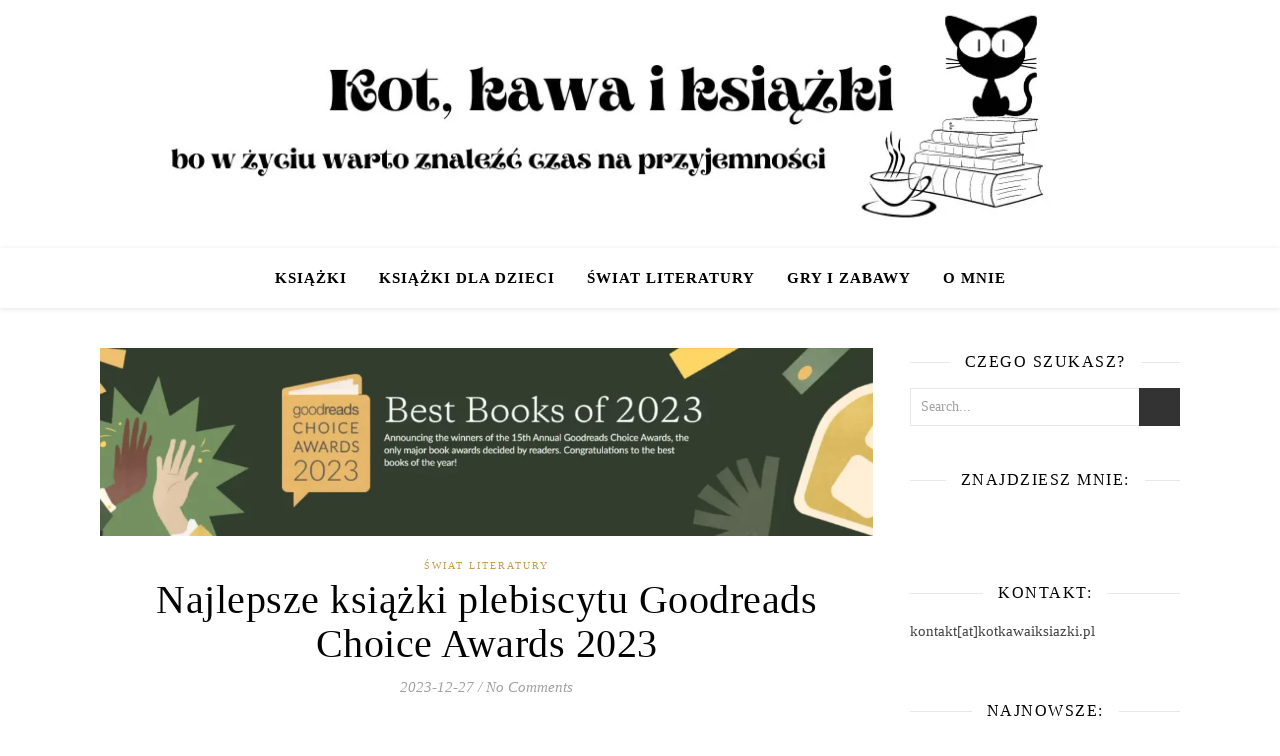

--- FILE ---
content_type: text/html; charset=UTF-8
request_url: https://kotkawaiksiazki.pl/najlepsze-ksiazki-plebiscytu-goodreads-choice-awards-2023/
body_size: 93364
content:
<!DOCTYPE html><html lang="pl-PL"><head><script data-no-optimize="1">var litespeed_docref=sessionStorage.getItem("litespeed_docref");litespeed_docref&&(Object.defineProperty(document,"referrer",{get:function(){return litespeed_docref}}),sessionStorage.removeItem("litespeed_docref"));</script><meta charset="UTF-8"><meta name="viewport" content="width=device-width, initial-scale=1.0, maximum-scale=1.0, user-scalable=no" /><style type='text/css'>.rpwwt-widget ul { list-style: outside none none; margin-left: 0; margin-right: 0; padding-left: 0; padding-right: 0; }
.rpwwt-widget ul li { overflow: hidden; margin: 0 0 1.5em; }
.rpwwt-widget ul li:last-child { margin: 0; }
.rpwwt-widget .screen-reader-text {border: 0; clip: rect(1px, 1px, 1px, 1px); -webkit-clip-path: inset(50%); clip-path: inset(50%); height: 1px; margin: -1px; overflow: hidden; padding: 0; position: absolute !important; width: 1px; word-wrap: normal !important; word-break: normal; }
.rpwwt-widget .screen-reader-text:focus {background-color: #f1f1f1; border-radius: 3px; box-shadow: 0 0 2px 2px rgba(0, 0, 0, 0.6); clip: auto !important; -webkit-clip-path: none; clip-path: none; color: #21759b; display: block; font-size: 0.875rem; font-weight: 700; height: auto; right: 5px; line-height: normal; padding: 15px 23px 14px; text-decoration: none; top: 5px; width: auto; z-index: 100000; }
.rpwwt-widget ul li img { display: inline; float: left; margin: .3em .75em .75em 0; }
#rpwwt-recent-posts-widget-with-thumbnails-2 img { width: 120px; height: 75px; }</style><meta name='robots' content='index, follow, max-image-preview:large, max-snippet:-1, max-video-preview:-1' /><title>Najlepsze książki plebiscytu Goodreads Choice Awards 2023 - Kot, kawa i książki</title><link rel="canonical" href="https://kotkawaiksiazki.pl/najlepsze-ksiazki-plebiscytu-goodreads-choice-awards-2023/" /><meta property="og:locale" content="pl_PL" /><meta property="og:type" content="article" /><meta property="og:title" content="Najlepsze książki plebiscytu Goodreads Choice Awards 2023 - Kot, kawa i książki" /><meta property="og:description" content="Goodgreads.com  to największy serwis społecznościowy dla czytelników należący do Amazona. To właśnie na nim odbywa się plebiscyt, w którym to użytkownicy wybierają najlepsze książki wydane w danym roku. Wśród nich znalazły się pozycję, które są dostępne w języku polskim. Poznajmy zatem zwycięzców w poszczególnych kategoriach: Fiction &#8222;Yellowface&#8221; &#8211; R.F. Kuang &#8211; polskie wydanie: &#8222;Yellowface&#8221;, wyd. Fabryka Słów Sp. z o.o. &#8222;Hello Beautiful&#8221; &#8211; Ann Napolitano &#8211; polskie wydanie: &#8222;Witaj, piękna&#8221;, wyd. Otwarte &#8222;The Wishing Game&#8221; &#8211; Meg Shaffer &#8211; polskie wydanie: &#8222;Gra w życzenia&#8221;, wyd. Kobiece Historical Fiction &#8222;Weyward&#8221; &#8211; Emilia Hart &#8211; polskie wydanie: &#8222;Wiedźmy&#8221;, wyd. MUZA S.A. &#8222;The Covenant of Water&#8221; &#8211; Abraham Verghese &#8222;Lady Tan&#8217;s Circle of Women&#8221; &#8211; Lisa See Mystery &amp; Thriller &#8211; Thriller &#8222;The Housemaid&#8217;s Secret&#8221; &#8211; Freida McFadden  &#8211; polskie wydanie: &#8222;Pomoc domowa. Sekret&#8221;, wyd. Czwarta Strona &#8222;None of This Is True&#8221; &#8211; Lisa Jewell &#8211; polskie wydanie: &#8222;Nic tu nie jest prawdą&#8221;, wyd. Czwarta Strona &#8222;The Only One Left&#8221; &#8211; Riley Sager &#8211; polskie wydanie: &#8222;Tylko ona została&#8221;, wyd. Mova Romance &#8222;Happy Place&#8221; &#8211; Emily Henry &#8211; polskie wydanie: &#8222;Happy Place&#8221;, wyd. Kobiece &#8222;Love, Theoretically&#8221; &#8211; Ali Hazelwood &#8211; polskie wydanie: &#8222;Love, Theoretically&#8221; , wyd. Muza &#8222;Yours Truly&#8221; &#8211; Abby Jimenez &#8211; polskie wydanie: &#8222;Twój na zawsze&#8221; , wyd. Muza Romantasy &#8222;Fourth Wing&#8221; &#8211; Rebecca Yarros &#8211; polskie wydanie: &#8222;Fourth Wing. Czwarte Skrzydło&#8221; , wyd. Filia &#8222;Assistant to the Villain (Assistant to the Villain, #1)&#8221; &#8211; Hannah Nicole Maehrer &#8211; polskie wydanie: &#8222;Asystentka złoczyńcy&#8221; , wyd. Prószyński Media &#8222;The Ashes and the Star &#8211; Cursed King&#8221; (Crowns of Nyaxia, #2) &#8211; Carissa Broadbent &#8211; polskie wydanie: &#8222;Popioły i przeklęty król&#8221; , wyd. Filia Fantasy &#8222;Hell Bent &#8211; Leigh Bardugo&#8221; &#8211; polskie wydanie: &#8222;Wrota piekieł&#8221; , wyd. Mag &#8222;Tress of the Emerald Sea&#8221; &#8211; Brandon Sanderson &#8211; polskie wydanie: &#8221; Warkocz ze Szmaragdowego Morza&#8221;, wyd. Mag &#8222;A Day of Fallen Night&#8221; (The Roots of Chaos, #0) &#8211; Samantha Shannon &#8211; polskie wydanie: &#8222;Dzień nastania nocy&#8221;, wyd. SQN Science Fiction &#8222;In the Lives of Puppets&#8221; &#8211; T.J. Klune &#8211; polskie wydanie: &#8222;Życie marionetek&#8221;, wyd. Akurat &#8222;Light Bringer&#8221; (Red Rising Saga, #6) &#8211; Pierce Brown &#8222;Starter Villain&#8221; &#8211; John Scalzi &#8211; polskie wydanie: &#8222;Początkujący złoczyńca&#8221;, wyd. Fabryka Słów Horror &#8222;Holly&#8221; &#8211; Stephen King &#8211; polskie wydanie: &#8222;Holly&#8221;, wyd. Prószyński Media &#8222;How to Sell a Haunted House&#8221; &#8211; Grady Hendrix &#8211; polskie wydanie: &#8222;Jak sprzedać nawiedzony dom&#8221;, wyd. Zysk i S-ka &#8222;A House with Good Bones&#8221; &#8211; T. Kingfisher Young Adult Fantasy &amp; Science Fiction &#8222;Divine Rivals&#8221; &#8211; Rebecca Ross &#8211; polskie wydanie: &#8222;Divine Rivals. Pojedynek bogów&#8221;, wyd. You&amp;YA &#8222;A Curse for True Love&#8221; (Once Upon a Broken Heart, #3) &#8211; Stephanie Garber &#8211; polskie wydanie: &#8222;Klątwa prawdziwej miłości. Złamane serce. Tom 3&#8221;, wyd. Poradnia K. &#8222;The Stolen Heir&#8221; (The Stolen Heir Duology, #1) &#8211; Holly Black &#8211; polskie wydanie: &#8222;Następca tronu. Opowieść z Elfhame. Tom 1.&#8221;, wyd. Jaguar Young Adult Fiction &#8222;Check &amp; Mate&#8221; &#8211; Ali Hazelwood &#8222;The Brothers Hawthorne&#8221; (The Inheritance Games, #4) &#8211; Jennifer Lynn Barnes &#8211; polskie wydanie: &#8222;The Brothers Hawthorne. Bracia Haw &#8222;Five Survive&#8221; &#8211; Holly Jackson &#8211; polskie wydanie: &#8222;Ocalało pięciu&#8221;, wyd. Books4YA Debut Novel &#8222;Weyward&#8221; &#8211; Emilia Hart &#8211; polskie wydanie: &#8222;Wiedźmy&#8221;, wyd. MUZA S.A. &#8222;Ink Blood Sister Scribe&#8221; &#8211; Emma Törzs &#8222;Pineapple Street&#8221; &#8211; Jenny Jackson &#8211; polskie wydanie: &#8222;Pineapple Street&#8221;, wyd. Otwarte Nonfiction &#8222;Poverty, by America&#8221; &#8211; Matthew Desmond &#8222;Butts: A Backstory&#8221; &#8211; Heather Radke polskie wydanie: &#8222;Tyłki. Historia ciała od zaplecza&#8221;, wyd. Poznańskie &#8222;The Art Thief: A True Story of Love, Crime, and a Dangerous Obsession&#8221; &#8211; Michael Finkel &#8211; polskie wydanie: &#8222;Złodziej sztuki. Prawdziwa opowieść o pożądaniu piękna i niebezpiecznej obsesji&#8221;, wyd. Otwarte Memoir &amp; Autobiography &#8222;The Woman in Me&#8221; &#8211; Britney Spears &#8211; polskie wydanie: &#8222;Kobieta, którą jestem&#8221;, wyd. W.A.B &#8222;Spare&#8221; &#8211; Prince Harry &#8211; polskie wydanie: &#8222;Ten drugi&#8221; , wyd. Marginesy &#8222;Pageboy: A Memoir&#8221; &#8211; Elliot Page &#8211; polskie wydanie: &#8222;Pageboy. Autobiografia&#8221;, wyd. Marginesy History &amp; Biography &#8222;The Wager: A Tale of Shipwreck, Mutiny and Murder&#8221; &#8211; David Grann &#8211; polskie wydanie: &#8222;Sprawa Wagera. Opowieść o katastrofie, buncie i morderstwie&#8221;, wyd. W.A.B &#8222;The Six: The Untold Story of America&#8217;s First Women Astronauts&#8221; &#8211; Loren Grush &#8222;Killing the Witches: The Horror of Salem, Massachusetts&#8221; &#8211; Bill O&#8217;Reilly Humor &#8222;Being Henry: The Fonz . . . and Beyond&#8221; &#8211; Henry Winkler &#8222;Leslie F*cking Jones&#8221; &#8211; Leslie Jones &#8222;Sure, I&#8217;ll Join Your Cult: A Memoir of Mental Illness and the Quest to Belong Anywhere&#8221; &#8211; Maria Bamford &nbsp; źródło: Goodreads.com &nbsp; &#8222;Yellowface&#8221; &#8211; Rebecca F. Kuang Wydawnictwo: Fabryka Słów Sp. z o.o. Premiera:  27-09-2023 Opis: Zaczyna się od niespodziewanej śmierci. A później napięcie rośnie dosłownie odbierając oddech, aż do finału, który zaciska się na gardle niczym pętla. Finału, w którym katharsis przeplata się ze stadium szaleństwa a my, nawet poznawszy całą historię, nadal nie jesteśmy pewni, kto jest ofiarą a kto czarnym charakterem. A może, jak w życiu, w tej historii nie ma czarnych charakterów i niewinnych ofiar. Może są tylko mniej lub bardziej zdeterminowane postaci. Ludzie w różnym stopniu zanurzeni w szambie wyścigu po sukces i z nierówną furią obrzuceni błotem przez &#8222;opinię publiczną&#8221;. &#8222;Yellowface&#8221; pokazuje rynek wydawniczy, działanie social mediów i drogę do spełniania marzeń od strony, której nigdy nie chcielibyście oglądać. A jednak nie odłożycie tej książki, dopóki nie przeczytacie ostatniej strony. Sprawdź, gdzie kupić: &#8222;Wiedźmy&#8221; &#8211; Emilia Hart Wydawnictwo: Muza S.A. Premiera: 27-09-2023 Opis: Trzy kobiety. Pięć wieków. Jeden sekret.Rok 2019. Pod osłoną nocy Kate ucieka z Londynu do rozpadającej się chaty odziedziczonej po ciotecznej babci, którą ledwo pamięta. Porośnięte bluszczem i otoczone zarośniętym ogrodem Weyward Cottage dzielą lata świetlne od brutalnego partnera, który zatruwał jej życie. Kate zaczyna podejrzewać, że jej cioteczna babcia ukrywała coś przed światem; sekret ten drzemie w trzewiach chaty i sięga czasów XVII-wiecznych polowań na czarownice. 1619. Altha oczekuje na proces o zabójstwo miejscowego rolnika, który został stratowany przez własne bydło. W dzieciństwie matka nauczyła ją magii polegającej nie na rzucaniu zaklęć, tylko dogłębnej znajomości natury. Niezwykłe kobiety zawsze jednak budzą w mężczyznach strach, dlatego po usłyszeniu zarzutów o czary Altha wie, że jej droga do wolności będzie wyboista. 1942. Świat ogarnięty jest wojną, a Violet siedzi zamknięta w podupadającej rodzinnej posiadłości. Skrępowana towarzyskimi konwenansami nastolatka tęskni za solidną edukacją, którą odbiera jej brat i za nieżyjącą matką, która podobno przed śmiercią straciła rozum. Jedyną pamiątką po niej jest medalion z wygrawerowaną literą „W” i słowo „Weyward” wydrapane w listwie przypodłogowej w sypialni Violet. Splatając ze sobą historie trzech nadzwyczajnych kobiet żyjących na przestrzeni pięciu wieków, Emilia Hart stworzyła trzymającą w napięciu powieść o kobiecym harcie ducha i przeobrażającej sile natury. &nbsp; Sprawdź, gdzie kupić: &nbsp; &nbsp; &#8222;Happy Place&#8221; &#8211; Henry Emily Wydawnictwo: Kobiece Premiera: 23-08-2023 Opis:  Czy jedne wakacje mogą wszystko zmienić? Harriet i Wyn to para idealna – pasują do siebie jak świeża bułka z masłem, gin z tonikiem, Blake Lively i Ryan Reynolds. Każdego roku przez ostatnie dziesięć lat spędzali tydzień w domku w Maine, pijąc wino, jedząc ser i owoce morza oraz rozkoszując się morskim powietrzem w towarzystwie swoich przyjaciół. Tak miało być i tym razem. Z jednym drobnym szczegółem. Harriet i Wyn zerwali sześć miesięcy temu. I nadal nikomu o tym nie powiedzieli… Ale to ostatni raz, kiedy będą tu wszyscy. Domek jest na sprzedaż, a oni nie potrafią znieść myśli, że ich rozstanie złamie serce również ich najbliższym. Dlatego postanawiają zachowywać się jak para jeszcze przez tydzień. Czy można udawać zakochanych tak, by nikt się nie zorientował, przed ludźmi, którzy znają cię najlepiej na świecie? &nbsp; Sprawdź, gdzie kupić: &nbsp; &nbsp; &#8222;Fourth Wing. Czwarte Skrzydło&#8221; &#8211; Yarros Rebecca Wydawnictwo: Filia Premiera: 27-09-2023 Opis:  Smok bez swojego jeźdźca cierpi. Jeździec bez swojego smoka ginie. (Artykuł Pierwszy, Ustęp Pierwszy, Kodeks Jeźdźców Smoków) Oto brutalny, elitarny świat wojskowej uczelni dla jeźdźców smoków autorstwa bestsellerowej autorki Rebeki Yarros! Dwudziestoletnia Violet Sorrengail miała trafić do Kwadrantu Skrybów i wieść spokojne życie pośród książek i historii. A teraz głównodowodząca, znana również jako jej bezkompromisowa matka, nakazała Violet dołączyć do setek kandydatów pragnących zostać elitą Navarry – jeźdźców smoków. Kiedy jednak nie grzeszysz wzrostem, a twoje ciało jest kruche, śmierć czyha tuż za rogiem… ponieważ smoki nie wiążą się z „kruchymi” ludźmi. One ich eliminują. Smoków chętnych do wytworzenia więzi jest mniej niż kadetów, toteż większość chce zabić Violet, aby zwiększyć swoje szanse. Reszta życzy jej śmierci przez to, kim jest jej matka – na przykład Xaden Riorson, najpotężniejszy i najbardziej bezwzględny dowódca skrzydła w Kwadrancie Jeźdźców. Violet będzie musiała polegać na swoim sprycie i inteligencji, żeby przetrwać. Mimo to z każdym mijającym dniem tocząca się na granicach wojna się zaostrza i zbiera coraz większe żniwa, a bariery chroniące królestwo słabną. Co gorsza Violet zaczyna podejrzewać, że dowódcy ukrywają przed wszystkimi straszną tajemnicę. Przyjaciele, wrogowie, kochankowie… wszyscy uczęszczający do Wojskowej Uczelni w Basgiacie mają swój cel, ponieważ jeśli już się tam znajdziesz, możesz opuścić ją na dwa sposoby… albo ją ukończysz, albo umrzesz. &nbsp; Sprawdź, gdzie kupić: &nbsp; &nbsp; &#8222;Asystentka złoczyńcy&#8221; &#8211; Hannah Nicole Maehrer Wydawnictwo: Prószyński Media Premiera: 13-02-2024 Opis: Asystent poszukiwany: Znany, wysokiej rangi złoczyńca poszukuje lojalnego, rozważnego asystenta. Nieokreślone obowiązki biurowe, pomoc w kreowaniu przypadkowego chaosu, terroru i innych mrocznych rzeczy. Dyskrecja obowiązkowa. Doskonałe benefity. Evie Sage ma na utrzymaniu całą rodzinę, stałe zatrudnienie jest więc w jej sytuacji wręcz niezbędne. Nic więc dziwnego, że przyjmuje ofertę pracy od najniebezpieczniejszego złoczyńcy w całym królestwie Rennedawn… tym bardziej że szef – mimo wybuchowego temperamentu – jest wyjątkowo seksownym facetem. Mija czas, a Evie przyzwyczaja się do zwisających z sufitu odciętych głów, zwłok na biurku i wdeptywania w zabłąkane gałki oczne w najmniej spodziewanych miejscach. Sielanka nie trwa jednak długo – dziewczyna zaczyna podejrzewać, że wielkiemu złoczyńcy grozi jeszcze większe niebezpieczeństwo. Asystentka Złego postanawia dowiedzieć się, kto sabotuje jego działania, i odpłacić sprawcy pięknym za nadobne. Jest gotowa zrobić naprawdę wszystko, by rozwiązać zagadkę… nawet jeśli będzie to wymagało od niej pewnych poświęceń… Bo przecież żadna praca nie hańbi, prawda? &nbsp; Sprawdź, gdzie kupić: &nbsp; &nbsp; &#8222;Wrota piekieł&#8221; &#8211; Bardugo Leight Wydawnictwo: Mag Premiera: 26-07-2023 Opis: Znajdź bramę do podziemnego świata. Wykradnij duszę z piekła. Prosty plan, tyle że ludzie, którzy wybierają się w tego typu podróż, rzadko wracają. Jednak Galaxy Stern znana jako Alex postanowiła sobie wyrwać Darlingtona z czyśćca, nawet jeśli ma ją to kosztować jej przyszłość w Lete i na Yale. Ponieważ zakazano im prób ratunku Alex i Dawes nie mogą liczyć na pomoc Dziewiątego Domu, dlatego zbierają grupę wątpliwych sprzymierzeńców, żeby ratować dżentelmena z Lete. Razem będą musieli pokonać labirynt tajemnych tekstów i przedziwnych przedmiotów, żeby odkryć najpilniej strzeżoną tajemnicę stowarzyszeń i przy okazji złamać wszystkie obowiązujące reguły. Kiedy członkowie katedry zaczynają umierać, Alex wie, że to nie jest przypadek. Coś śmiertelnie niebezpiecznego działa w New Haven i jeśli Alex ma przeżyć, to musi wziąć pod uwagę potwory z własnej przeszłości i ciemność, jaka narasta w obrębie murów uniwersytetu. Bogate w fakty historyczne i typowe dla Bardugo nieoczekiwane zwroty akcji Wrota piekieł ożywiają zawiły świat magii, przemocy i aż zbyt realnych potworów. &nbsp; Sprawdź, gdzie kupić:  &nbsp; &nbsp; &#8222;Warkocz ze Szmaragdowego Morza&#8221; &#8211; Brandon Sanderson Wydawnictwo: Mag Premiera: 22-03-2023 Opis: Samodzielna opowieść w uniwersum Cosmere, która szczególnie przemówi do fanów &#8222;Narzeczonej dla księcia&#8221;. Proste życie Warkocz na wyspie na szmaragdowym oceanie wypełniały proste przyjemności – zbieranie kubków przywożonych przez marynarzy z odległych krain i słuchanie opowieści przyjaciela Charliego. Ale kiedy ojciec zabiera Charliego w podróż, aby znaleźć mu narzeczoną, i dochodzi do tragedii, Warkocz musi ukryć się na statku i odnaleźć Czarodziejkę ze śmiertelnie niebezpiecznego Nocnego Morza. Czy Warkocz uda się pozostawić za sobą proste życie i znaleźć sobie miejsce pośród piratów na oceanach zarodników, gdzie kropla wody może oznaczać natychmiastową śmierć? &nbsp; Sprawdź, gdzie kupić: &nbsp; &nbsp; &#8222;Dzień nastania nocy&#8221; &#8211; Shannon Samantha Wydawnictwo: SQN Premiera: 22-03-2023 Opis: &#8222;Dzień nastania nocy&#8221; to epicka opowieść rozgrywająca się w świecie Zakonu Drzewa Pomarańczy. Tunuva Melim, siostra Zakonu, przez pięćdziesiąt lat przygotowywała się do walki z wyrmami – ale od czasu pokonania Bezimiennego na świecie nie pojawił się żaden z nich. Młode pokolenie zaczyna kwestionować zasadność istnienia Zakonu. Na północy Sabran Ambitna poślubia nowego króla Hróth, by ocalić chylące się ku upadkowi królowiectwo. Ich córka Glorian pozostaje w cieniu rodziców – zgodnie ze swoją intencją. Smoki Wschodu od wieków trwają..." /><meta property="og:url" content="https://kotkawaiksiazki.pl/najlepsze-ksiazki-plebiscytu-goodreads-choice-awards-2023/" /><meta property="og:site_name" content="Kot, kawa i książki" /><meta property="article:published_time" content="2023-12-27T15:29:03+00:00" /><meta property="article:modified_time" content="2025-01-11T13:25:18+00:00" /><meta property="og:image" content="https://kotkawaiksiazki.pl/wp-content/uploads/2023/12/goodreads-awards-2023.webp" /><meta property="og:image:width" content="1280" /><meta property="og:image:height" content="311" /><meta property="og:image:type" content="image/webp" /><meta name="author" content="sweeciak" /><meta name="twitter:card" content="summary_large_image" /><meta name="twitter:label1" content="Napisane przez" /><meta name="twitter:data1" content="sweeciak" /><meta name="twitter:label2" content="Szacowany czas czytania" /><meta name="twitter:data2" content="53 minuty" /> <script type="application/ld+json" class="yoast-schema-graph">{"@context":"https://schema.org","@graph":[{"@type":"Article","@id":"https://kotkawaiksiazki.pl/najlepsze-ksiazki-plebiscytu-goodreads-choice-awards-2023/#article","isPartOf":{"@id":"https://kotkawaiksiazki.pl/najlepsze-ksiazki-plebiscytu-goodreads-choice-awards-2023/"},"author":{"name":"sweeciak","@id":"https://kotkawaiksiazki.pl/#/schema/person/3b11bec57746bb71ba9f6266ac0c56be"},"headline":"Najlepsze książki plebiscytu Goodreads Choice Awards 2023","datePublished":"2023-12-27T15:29:03+00:00","dateModified":"2025-01-11T13:25:18+00:00","mainEntityOfPage":{"@id":"https://kotkawaiksiazki.pl/najlepsze-ksiazki-plebiscytu-goodreads-choice-awards-2023/"},"wordCount":8016,"commentCount":0,"publisher":{"@id":"https://kotkawaiksiazki.pl/#/schema/person/3b11bec57746bb71ba9f6266ac0c56be"},"image":{"@id":"https://kotkawaiksiazki.pl/najlepsze-ksiazki-plebiscytu-goodreads-choice-awards-2023/#primaryimage"},"thumbnailUrl":"https://kotkawaiksiazki.pl/wp-content/uploads/2023/12/goodreads-awards-2023.webp","keywords":["Goodreads","Goodreads Choice Awards","Zestawienie książek"],"articleSection":["Świat Literatury"],"inLanguage":"pl-PL","potentialAction":[{"@type":"CommentAction","name":"Comment","target":["https://kotkawaiksiazki.pl/najlepsze-ksiazki-plebiscytu-goodreads-choice-awards-2023/#respond"]}]},{"@type":"WebPage","@id":"https://kotkawaiksiazki.pl/najlepsze-ksiazki-plebiscytu-goodreads-choice-awards-2023/","url":"https://kotkawaiksiazki.pl/najlepsze-ksiazki-plebiscytu-goodreads-choice-awards-2023/","name":"Najlepsze książki plebiscytu Goodreads Choice Awards 2023 - Kot, kawa i książki","isPartOf":{"@id":"https://kotkawaiksiazki.pl/#website"},"primaryImageOfPage":{"@id":"https://kotkawaiksiazki.pl/najlepsze-ksiazki-plebiscytu-goodreads-choice-awards-2023/#primaryimage"},"image":{"@id":"https://kotkawaiksiazki.pl/najlepsze-ksiazki-plebiscytu-goodreads-choice-awards-2023/#primaryimage"},"thumbnailUrl":"https://kotkawaiksiazki.pl/wp-content/uploads/2023/12/goodreads-awards-2023.webp","datePublished":"2023-12-27T15:29:03+00:00","dateModified":"2025-01-11T13:25:18+00:00","breadcrumb":{"@id":"https://kotkawaiksiazki.pl/najlepsze-ksiazki-plebiscytu-goodreads-choice-awards-2023/#breadcrumb"},"inLanguage":"pl-PL","potentialAction":[{"@type":"ReadAction","target":["https://kotkawaiksiazki.pl/najlepsze-ksiazki-plebiscytu-goodreads-choice-awards-2023/"]}]},{"@type":"ImageObject","inLanguage":"pl-PL","@id":"https://kotkawaiksiazki.pl/najlepsze-ksiazki-plebiscytu-goodreads-choice-awards-2023/#primaryimage","url":"https://kotkawaiksiazki.pl/wp-content/uploads/2023/12/goodreads-awards-2023.webp","contentUrl":"https://kotkawaiksiazki.pl/wp-content/uploads/2023/12/goodreads-awards-2023.webp","width":1280,"height":311,"caption":"Goodreads Choice Award 2023 - źródło: goodreads.com"},{"@type":"BreadcrumbList","@id":"https://kotkawaiksiazki.pl/najlepsze-ksiazki-plebiscytu-goodreads-choice-awards-2023/#breadcrumb","itemListElement":[{"@type":"ListItem","position":1,"name":"Strona główna","item":"https://kotkawaiksiazki.pl/"},{"@type":"ListItem","position":2,"name":"Najlepsze książki plebiscytu Goodreads Choice Awards 2023"}]},{"@type":"WebSite","@id":"https://kotkawaiksiazki.pl/#website","url":"https://kotkawaiksiazki.pl/","name":"Kot, kawa i książki - blog o książkach","description":"bo w życiu warto znaleźć czas na przyjemności","publisher":{"@id":"https://kotkawaiksiazki.pl/#/schema/person/3b11bec57746bb71ba9f6266ac0c56be"},"potentialAction":[{"@type":"SearchAction","target":{"@type":"EntryPoint","urlTemplate":"https://kotkawaiksiazki.pl/?s={search_term_string}"},"query-input":{"@type":"PropertyValueSpecification","valueRequired":true,"valueName":"search_term_string"}}],"inLanguage":"pl-PL"},{"@type":["Person","Organization"],"@id":"https://kotkawaiksiazki.pl/#/schema/person/3b11bec57746bb71ba9f6266ac0c56be","name":"sweeciak","image":{"@type":"ImageObject","inLanguage":"pl-PL","@id":"https://kotkawaiksiazki.pl/#/schema/person/image/","url":"https://kotkawaiksiazki.pl/wp-content/litespeed/avatar/8bcdfad7f7304a954c73cb802ad266a5.jpg?ver=1769433371","contentUrl":"https://kotkawaiksiazki.pl/wp-content/litespeed/avatar/8bcdfad7f7304a954c73cb802ad266a5.jpg?ver=1769433371","caption":"sweeciak"},"logo":{"@id":"https://kotkawaiksiazki.pl/#/schema/person/image/"},"sameAs":["https://kotkawaiksiazki.pl"],"url":"https://kotkawaiksiazki.pl/author/sweeciak/"}]}</script> <link rel='dns-prefetch' href='//widget.buybox.click' /><link rel='dns-prefetch' href='//www.googletagmanager.com' /><link rel='dns-prefetch' href='//fonts.googleapis.com' /><link rel="alternate" type="application/rss+xml" title="Kot, kawa i książki &raquo; Kanał z wpisami" href="https://kotkawaiksiazki.pl/feed/" /><link rel="alternate" type="application/rss+xml" title="Kot, kawa i książki &raquo; Kanał z komentarzami" href="https://kotkawaiksiazki.pl/comments/feed/" /> <script id="wpp-js" type="litespeed/javascript" data-src="https://kotkawaiksiazki.pl/wp-content/plugins/wordpress-popular-posts/assets/js/wpp.min.js?ver=7.3.6" data-sampling="0" data-sampling-rate="100" data-api-url="https://kotkawaiksiazki.pl/wp-json/wordpress-popular-posts" data-post-id="693" data-token="ff78e3dabf" data-lang="0" data-debug="0"></script> <link rel="alternate" type="application/rss+xml" title="Kot, kawa i książki &raquo; Najlepsze książki plebiscytu Goodreads Choice Awards 2023 Kanał z komentarzami" href="https://kotkawaiksiazki.pl/najlepsze-ksiazki-plebiscytu-goodreads-choice-awards-2023/feed/" /><link rel="alternate" title="oEmbed (JSON)" type="application/json+oembed" href="https://kotkawaiksiazki.pl/wp-json/oembed/1.0/embed?url=https%3A%2F%2Fkotkawaiksiazki.pl%2Fnajlepsze-ksiazki-plebiscytu-goodreads-choice-awards-2023%2F" /><link rel="alternate" title="oEmbed (XML)" type="text/xml+oembed" href="https://kotkawaiksiazki.pl/wp-json/oembed/1.0/embed?url=https%3A%2F%2Fkotkawaiksiazki.pl%2Fnajlepsze-ksiazki-plebiscytu-goodreads-choice-awards-2023%2F&#038;format=xml" /><style id='wp-img-auto-sizes-contain-inline-css' type='text/css'>img:is([sizes=auto i],[sizes^="auto," i]){contain-intrinsic-size:3000px 1500px}
/*# sourceURL=wp-img-auto-sizes-contain-inline-css */</style><style id="litespeed-ccss">.rpwwt-widget ul{list-style:outside none none;margin-left:0;margin-right:0;padding-left:0;padding-right:0}.rpwwt-widget ul li{overflow:hidden;margin:0 0 1.5em}.rpwwt-widget ul li img{display:inline;float:left;margin:.3em .75em .75em 0}#rpwwt-recent-posts-widget-with-thumbnails-2 img{width:120px;height:75px}#sb_instagram br{display:none}body:after{content:url(/wp-content/plugins/instagram-feed/img/sbi-sprite.png);display:none}ul{box-sizing:border-box}:root{--wp--preset--font-size--normal:16px;--wp--preset--font-size--huge:42px}:root{--wp--preset--aspect-ratio--square:1;--wp--preset--aspect-ratio--4-3:4/3;--wp--preset--aspect-ratio--3-4:3/4;--wp--preset--aspect-ratio--3-2:3/2;--wp--preset--aspect-ratio--2-3:2/3;--wp--preset--aspect-ratio--16-9:16/9;--wp--preset--aspect-ratio--9-16:9/16;--wp--preset--color--black:#000000;--wp--preset--color--cyan-bluish-gray:#abb8c3;--wp--preset--color--white:#ffffff;--wp--preset--color--pale-pink:#f78da7;--wp--preset--color--vivid-red:#cf2e2e;--wp--preset--color--luminous-vivid-orange:#ff6900;--wp--preset--color--luminous-vivid-amber:#fcb900;--wp--preset--color--light-green-cyan:#7bdcb5;--wp--preset--color--vivid-green-cyan:#00d084;--wp--preset--color--pale-cyan-blue:#8ed1fc;--wp--preset--color--vivid-cyan-blue:#0693e3;--wp--preset--color--vivid-purple:#9b51e0;--wp--preset--gradient--vivid-cyan-blue-to-vivid-purple:linear-gradient(135deg,rgba(6,147,227,1) 0%,rgb(155,81,224) 100%);--wp--preset--gradient--light-green-cyan-to-vivid-green-cyan:linear-gradient(135deg,rgb(122,220,180) 0%,rgb(0,208,130) 100%);--wp--preset--gradient--luminous-vivid-amber-to-luminous-vivid-orange:linear-gradient(135deg,rgba(252,185,0,1) 0%,rgba(255,105,0,1) 100%);--wp--preset--gradient--luminous-vivid-orange-to-vivid-red:linear-gradient(135deg,rgba(255,105,0,1) 0%,rgb(207,46,46) 100%);--wp--preset--gradient--very-light-gray-to-cyan-bluish-gray:linear-gradient(135deg,rgb(238,238,238) 0%,rgb(169,184,195) 100%);--wp--preset--gradient--cool-to-warm-spectrum:linear-gradient(135deg,rgb(74,234,220) 0%,rgb(151,120,209) 20%,rgb(207,42,186) 40%,rgb(238,44,130) 60%,rgb(251,105,98) 80%,rgb(254,248,76) 100%);--wp--preset--gradient--blush-light-purple:linear-gradient(135deg,rgb(255,206,236) 0%,rgb(152,150,240) 100%);--wp--preset--gradient--blush-bordeaux:linear-gradient(135deg,rgb(254,205,165) 0%,rgb(254,45,45) 50%,rgb(107,0,62) 100%);--wp--preset--gradient--luminous-dusk:linear-gradient(135deg,rgb(255,203,112) 0%,rgb(199,81,192) 50%,rgb(65,88,208) 100%);--wp--preset--gradient--pale-ocean:linear-gradient(135deg,rgb(255,245,203) 0%,rgb(182,227,212) 50%,rgb(51,167,181) 100%);--wp--preset--gradient--electric-grass:linear-gradient(135deg,rgb(202,248,128) 0%,rgb(113,206,126) 100%);--wp--preset--gradient--midnight:linear-gradient(135deg,rgb(2,3,129) 0%,rgb(40,116,252) 100%);--wp--preset--font-size--small:13px;--wp--preset--font-size--medium:20px;--wp--preset--font-size--large:36px;--wp--preset--font-size--x-large:42px;--wp--preset--spacing--20:0.44rem;--wp--preset--spacing--30:0.67rem;--wp--preset--spacing--40:1rem;--wp--preset--spacing--50:1.5rem;--wp--preset--spacing--60:2.25rem;--wp--preset--spacing--70:3.38rem;--wp--preset--spacing--80:5.06rem;--wp--preset--shadow--natural:6px 6px 9px rgba(0, 0, 0, 0.2);--wp--preset--shadow--deep:12px 12px 50px rgba(0, 0, 0, 0.4);--wp--preset--shadow--sharp:6px 6px 0px rgba(0, 0, 0, 0.2);--wp--preset--shadow--outlined:6px 6px 0px -3px rgba(255, 255, 255, 1), 6px 6px rgba(0, 0, 0, 1);--wp--preset--shadow--crisp:6px 6px 0px rgba(0, 0, 0, 1)}html{line-height:1.15;-ms-text-size-adjust:100%;-webkit-text-size-adjust:100%}article,aside,header,nav{display:block}a{text-decoration:none;background-color:#fff0;-webkit-text-decoration-skip:objects}img{display:block;border-style:none}p,input,textarea{margin:0}input{overflow:visible}[type=submit]{-webkit-appearance:button}[type=submit]::-moz-focus-inner{border-style:none;padding:0}[type=submit]:-moz-focusring{outline:1px dotted ButtonText}textarea{overflow:auto}[type=search]{-webkit-appearance:textfield;outline-offset:-2px}[type=search]::-webkit-search-cancel-button,[type=search]::-webkit-search-decoration{-webkit-appearance:none}::-webkit-file-upload-button{-webkit-appearance:button;font:inherit}body{margin:0}ul{list-style:none;margin:0;padding:0}img{height:auto}img{max-width:100%}input,textarea{outline:0;-webkit-border-radius:0!important}textarea,input[type=search]{-webkit-appearance:none!important;-moz-appearance:none!important;appearance:none!important}h1,h2{margin:0;line-height:normal;clear:both}html{-webkit-box-sizing:border-box;-moz-box-sizing:border-box;box-sizing:border-box}*,*:before,*:after{-webkit-box-sizing:inherit;-moz-box-sizing:inherit;box-sizing:inherit;outline:0!important}.clear-fix:before,.clear-fix:after{content:"";display:table;table-layout:fixed}.clear-fix:after{clear:both}.boxed-wrapper{margin:0 auto}.main-content{padding-top:40px;padding-bottom:40px}p{margin-bottom:13px}#page-header{position:relative;text-align:center}.entry-header{overflow:hidden}.entry-header.html-image img{display:block;width:100%;max-width:100%}.entry-header.html-image .cvr-container{position:absolute;top:0;left:0;width:100%;height:100%;display:-webkit-box;display:-ms-flexbox;display:flex;-webkit-box-align:center;-ms-flex-align:center;align-items:center;-webkit-box-pack:center;-ms-flex-pack:center;justify-content:center}.entry-header.html-image .header-logo{padding-top:0!important}.header-logo{display:inline-block}.site-title{font-size:100px;line-height:1;display:block}.site-description{display:inline-block;margin-top:15px;margin-bottom:0;line-height:1.1}.header-image-logo{display:block;position:absolute;top:0;left:0;width:100%;height:100%;z-index:1005}.entry-header{position:relative}.entry-header .cvr-container{position:relative;z-index:1000}.mobile-menu-btn{display:inline-block}#main-nav{position:relative;z-index:1100!important}#main-nav>div{position:relative}#main-menu{width:auto}#main-menu li{position:relative}#main-menu>li{display:inline-block;list-style:none}#main-menu li a{display:block;position:relative;padding:0 16px;margin-left:5px}#main-menu li a:first-child{margin-left:0}#main-menu>li>a{display:block;text-decoration:none}#main-menu li:first-child a{padding-left:0}#main-menu li:last-child a{padding-right:0}#main-menu .sub-menu{display:none;position:absolute;z-index:1150;width:200px;text-align:left;border-style:solid;border-width:1px}#main-menu .sub-menu a{border-bottom-style:solid;border-bottom-width:1px}#main-menu .sub-menu>li:last-of-type>a{border-bottom:none}#main-menu .sub-menu>li>a{display:block;width:100%;padding:0 15px;margin:0}#main-menu li.menu-item-has-children>a:after{font-family:"fontello";content:"";margin-left:7px}.mobile-menu-container{display:none;clear:both;overflow-y:scroll;-webkit-overflow-scrolling:touch}.mobile-menu-btn{display:none;padding:0 15px}#mobile-menu{padding-bottom:15px;overflow:hidden}#mobile-menu li{position:relative;width:100%;padding:0 30px;text-align:center}#mobile-menu li.menu-item-has-children>a{display:inline-block;text-indent:15px;vertical-align:middle}#mobile-menu li a{display:block;position:relative;z-index:5}#mobile-menu .sub-menu li{line-height:2.4!important}#mobile-menu .sub-menu{display:none}.main-container{margin:0 auto;overflow:hidden}.sidebar-right{float:right}.post-media{position:relative;margin-bottom:20px}.post-header{text-align:center}.post-categories{margin-bottom:5px}.post-categories a{font-weight:700;text-transform:uppercase}.post-title{margin-bottom:13px}.post-media img{margin:0 auto}.post-media img{width:auto}.single-navigation{font-size:15px}.single .previous-post,.single .next-post{display:none;position:fixed;top:50%;margin-top:-37.5px;height:75px}.single .previous-post{left:0}.single .next-post{right:0}.single .previous-post i,.single .next-post i{position:relative;display:inline-block;width:25px;height:75px;line-height:75px;text-align:center;z-index:10}.single .previous-post img,.single .next-post img{position:absolute;z-index:9;max-width:75px}.single .previous-post img{left:-100px}.single .next-post img{right:-100px}#reply-title a{margin-bottom:44px;text-align:center;line-height:1.5;text-transform:uppercase}.comment-form label{display:block;margin-bottom:3px}.comment-form input,.comment-form textarea{padding:13px;border-width:1px;border-style:solid}.comments-area textarea{margin-bottom:10px}.comments-area textarea{width:100%!important}.comments-area textarea{height:250px}.ashe-widget{margin-bottom:40px;overflow:hidden}.ashe-widget input[type=search],.ashe-widget input[type=submit]{width:100%;padding:10px;border-width:1px;border-style:solid}.widget-title{position:relative;z-index:0;text-align:center;margin-bottom:12px;clear:both;overflow:hidden}.widget-title h2{display:inline-block;text-transform:uppercase;position:relative;line-height:1.8}.widget-title h2:before,.widget-title h2:after{content:"";position:absolute;top:50%;width:1000px;height:1px;border-bottom-width:1px;border-bottom-style:solid}.widget-title h2:before{right:100%;margin-right:15px}.widget-title h2:after{left:100%;margin-left:15px}.widget_search #searchform{position:relative}.widget_search .svg-fa-wrap,.widget_search #searchsubmit{position:absolute;top:0;right:0;text-align:center;width:41px;height:41px;line-height:42px}.widget_search #searchsubmit{opacity:0}.ashe_social_widget .social-icons{text-align:center}.ashe_social_widget .social-icons a{margin-right:8.5%;padding:0 3px;line-height:2.1}.ashe_social_widget .social-icons a:last-child{margin-right:0}.rpwwt-widget ul li{padding-bottom:15px;margin-bottom:17px!important;border-bottom-style:dotted;border-bottom-width:1px;overflow:hidden}.rpwwt-widget ul li img{margin:3px .75em .75em 0!important}.rpwwt-post-title{display:block;margin-bottom:4px}.scrolltop{display:none;position:fixed;bottom:65px;right:73px;font-size:40px;z-index:20}@media screen and (max-width:979px){#main-nav>div,.main-content{padding-left:30px;padding-right:30px}.main-menu-container,#main-menu{display:none}.mobile-menu-btn{display:inline-block}.mobile-menu-btn>div{display:inline-block}.main-nav-icons{position:absolute;top:0;right:30px;z-index:2;float:none;margin:0}#main-nav{text-align:center!important}.main-container{width:100%!important;margin:0!important}.sidebar-right{width:100%!important;padding:0!important}.sidebar-right-wrap{float:none!important;width:65%!important;margin-left:auto!important;margin-right:auto!important}}@media screen and (max-width:768px){.scrolltop{right:30px;bottom:60px}}@media screen and (max-width:640px){.sidebar-right-wrap{width:100%!important}.header-logo a{font-size:50px!important;line-height:1!important}.site-description{font-size:15px!important}}@media screen and (max-width:480px){#main-nav>div,.main-content{padding-left:20px!important;padding-right:20px!important}.single-navigation{display:none!important}.post-title{font-size:33px;line-height:38px!important}.main-nav-icons{right:20px!important}}@media screen and (max-width:880px){.header-logo{padding-top:0!important}.cvr-container{display:block;width:100%;height:100%;position:absolute;left:0;top:0;z-index:90}.cvr-outer{display:table;width:100%;height:100%}.cvr-inner{display:table-cell;vertical-align:middle;text-align:center}}[class^=icon-]:before,[class*=" icon-"]:before{font-family:"fontello";font-style:normal;font-weight:400;speak:none;display:inline-block;text-decoration:inherit;width:1em;text-align:center;font-variant:normal;text-transform:none;line-height:1em;-webkit-font-smoothing:antialiased;-moz-osx-font-smoothing:grayscale}.icon-angle-left:before{content:""}.icon-angle-right:before{content:""}.icon-angle-up:before{content:""}body{background-color:#fff}.header-logo a,.site-description{color:#111}.entry-header{background-color:#fff}#main-nav,#main-menu .sub-menu{background-color:#fff}#main-nav a{color:#000}#main-nav{box-shadow:0 1px 5px rgb(0 0 0/.1)}#main-menu .sub-menu,#main-menu .sub-menu a{border-color:rgb(0 0 0/.05)}.main-content,.page-content input,.page-content textarea{background-color:#fff}.page-content,.page-content input,.page-content textarea,.page-content .ashe-widget a{color:#464646}.page-content h1,.page-content h2{color:#030303}.page-content input::-webkit-input-placeholder{color:#a1a1a1}.page-content input::-moz-placeholder{color:#a1a1a1}.page-content input:-ms-input-placeholder{color:#a1a1a1}.page-content input:-moz-placeholder{color:#a1a1a1}.page-content a,.post-categories{color:#ca9b52}.page-content .ashe-widget li,.page-content input,.page-content textarea,.widget-title h2:before,.widget-title h2:after{border-color:#e8e8e8}.widget_search .svg-fa-wrap,.widget_search #searchsubmit,.single-navigation i{color:#fff;background-color:#333}.header-logo a{font-family:"Arial";font-size:120px;line-height:120px;letter-spacing:-1px;font-weight:700}.site-description{font-family:"Arial"}.header-logo .site-description{font-size:18px}#main-menu li a{font-family:"Open Sans";font-size:15px;line-height:60px;letter-spacing:1px;font-weight:600}#mobile-menu li{font-family:"Open Sans";font-size:15px;line-height:3.4;letter-spacing:1px;font-weight:600}#main-menu li.menu-item-has-children>a:after{font-size:15px}#main-nav{min-height:60px}#main-menu .sub-menu>li>a,#mobile-menu .sub-menu>li{font-size:12px;line-height:3.8;letter-spacing:.8px}.mobile-menu-btn{font-size:18px;line-height:60px}#main-menu li a,#mobile-menu li{text-transform:uppercase}h1,h2,#reply-title a{font-family:"Playfair Display"}h1{font-size:40px}h2{font-size:36px}#reply-title a,.widget-title h2{font-size:16px}.post-title{line-height:44px}.post-title{letter-spacing:.5px}.widget-title h2,#reply-title a{letter-spacing:1.5px}h1,h2{font-weight:400}h1,h2{font-style:normal}h1,h2{text-transform:none}body,input,textarea{font-family:"Open Sans"}body{font-weight:400}body{font-size:15px}body p{line-height:25px}body p,.rpwwt-post-title{letter-spacing:0}.post-categories a{letter-spacing:2px}.ashe_social_widget .social-icons a{font-size:16px}input,textarea{font-size:14px}.post-categories a{font-size:12px}.boxed-wrapper{max-width:1140px}.sidebar-right{width:307px}[data-layout*="rsidebar"] .main-container{float:left;width:calc(100% - 307px);width:-webkit-calc(100% - 307px)}#main-nav>div,.main-content{padding-left:30px;padding-right:30px}.header-logo{padding-top:50px}.header-logo .site-title,.site-description{display:none}#main-nav{text-align:center}.main-nav-icons{position:absolute;top:0;right:30px;z-index:2}[data-layout*="rsidebar"] .sidebar-right{padding-left:37px}.post-categories a{font-size:10px;font-weight:400}#ashe_social_widget-2 .social-icons a{color:#111}</style><link rel="preload" data-asynced="1" data-optimized="2" as="style" onload="this.onload=null;this.rel='stylesheet'" href="https://kotkawaiksiazki.pl/wp-content/litespeed/css/f6ed1a8d2e83feb80a0bc3c0b33e440b.css?ver=a8b6b" /><script data-optimized="1" type="litespeed/javascript" data-src="https://kotkawaiksiazki.pl/wp-content/plugins/litespeed-cache/assets/js/css_async.min.js"></script><style id='global-styles-inline-css' type='text/css'>:root{--wp--preset--aspect-ratio--square: 1;--wp--preset--aspect-ratio--4-3: 4/3;--wp--preset--aspect-ratio--3-4: 3/4;--wp--preset--aspect-ratio--3-2: 3/2;--wp--preset--aspect-ratio--2-3: 2/3;--wp--preset--aspect-ratio--16-9: 16/9;--wp--preset--aspect-ratio--9-16: 9/16;--wp--preset--color--black: #000000;--wp--preset--color--cyan-bluish-gray: #abb8c3;--wp--preset--color--white: #ffffff;--wp--preset--color--pale-pink: #f78da7;--wp--preset--color--vivid-red: #cf2e2e;--wp--preset--color--luminous-vivid-orange: #ff6900;--wp--preset--color--luminous-vivid-amber: #fcb900;--wp--preset--color--light-green-cyan: #7bdcb5;--wp--preset--color--vivid-green-cyan: #00d084;--wp--preset--color--pale-cyan-blue: #8ed1fc;--wp--preset--color--vivid-cyan-blue: #0693e3;--wp--preset--color--vivid-purple: #9b51e0;--wp--preset--gradient--vivid-cyan-blue-to-vivid-purple: linear-gradient(135deg,rgb(6,147,227) 0%,rgb(155,81,224) 100%);--wp--preset--gradient--light-green-cyan-to-vivid-green-cyan: linear-gradient(135deg,rgb(122,220,180) 0%,rgb(0,208,130) 100%);--wp--preset--gradient--luminous-vivid-amber-to-luminous-vivid-orange: linear-gradient(135deg,rgb(252,185,0) 0%,rgb(255,105,0) 100%);--wp--preset--gradient--luminous-vivid-orange-to-vivid-red: linear-gradient(135deg,rgb(255,105,0) 0%,rgb(207,46,46) 100%);--wp--preset--gradient--very-light-gray-to-cyan-bluish-gray: linear-gradient(135deg,rgb(238,238,238) 0%,rgb(169,184,195) 100%);--wp--preset--gradient--cool-to-warm-spectrum: linear-gradient(135deg,rgb(74,234,220) 0%,rgb(151,120,209) 20%,rgb(207,42,186) 40%,rgb(238,44,130) 60%,rgb(251,105,98) 80%,rgb(254,248,76) 100%);--wp--preset--gradient--blush-light-purple: linear-gradient(135deg,rgb(255,206,236) 0%,rgb(152,150,240) 100%);--wp--preset--gradient--blush-bordeaux: linear-gradient(135deg,rgb(254,205,165) 0%,rgb(254,45,45) 50%,rgb(107,0,62) 100%);--wp--preset--gradient--luminous-dusk: linear-gradient(135deg,rgb(255,203,112) 0%,rgb(199,81,192) 50%,rgb(65,88,208) 100%);--wp--preset--gradient--pale-ocean: linear-gradient(135deg,rgb(255,245,203) 0%,rgb(182,227,212) 50%,rgb(51,167,181) 100%);--wp--preset--gradient--electric-grass: linear-gradient(135deg,rgb(202,248,128) 0%,rgb(113,206,126) 100%);--wp--preset--gradient--midnight: linear-gradient(135deg,rgb(2,3,129) 0%,rgb(40,116,252) 100%);--wp--preset--font-size--small: 13px;--wp--preset--font-size--medium: 20px;--wp--preset--font-size--large: 36px;--wp--preset--font-size--x-large: 42px;--wp--preset--spacing--20: 0.44rem;--wp--preset--spacing--30: 0.67rem;--wp--preset--spacing--40: 1rem;--wp--preset--spacing--50: 1.5rem;--wp--preset--spacing--60: 2.25rem;--wp--preset--spacing--70: 3.38rem;--wp--preset--spacing--80: 5.06rem;--wp--preset--shadow--natural: 6px 6px 9px rgba(0, 0, 0, 0.2);--wp--preset--shadow--deep: 12px 12px 50px rgba(0, 0, 0, 0.4);--wp--preset--shadow--sharp: 6px 6px 0px rgba(0, 0, 0, 0.2);--wp--preset--shadow--outlined: 6px 6px 0px -3px rgb(255, 255, 255), 6px 6px rgb(0, 0, 0);--wp--preset--shadow--crisp: 6px 6px 0px rgb(0, 0, 0);}:where(.is-layout-flex){gap: 0.5em;}:where(.is-layout-grid){gap: 0.5em;}body .is-layout-flex{display: flex;}.is-layout-flex{flex-wrap: wrap;align-items: center;}.is-layout-flex > :is(*, div){margin: 0;}body .is-layout-grid{display: grid;}.is-layout-grid > :is(*, div){margin: 0;}:where(.wp-block-columns.is-layout-flex){gap: 2em;}:where(.wp-block-columns.is-layout-grid){gap: 2em;}:where(.wp-block-post-template.is-layout-flex){gap: 1.25em;}:where(.wp-block-post-template.is-layout-grid){gap: 1.25em;}.has-black-color{color: var(--wp--preset--color--black) !important;}.has-cyan-bluish-gray-color{color: var(--wp--preset--color--cyan-bluish-gray) !important;}.has-white-color{color: var(--wp--preset--color--white) !important;}.has-pale-pink-color{color: var(--wp--preset--color--pale-pink) !important;}.has-vivid-red-color{color: var(--wp--preset--color--vivid-red) !important;}.has-luminous-vivid-orange-color{color: var(--wp--preset--color--luminous-vivid-orange) !important;}.has-luminous-vivid-amber-color{color: var(--wp--preset--color--luminous-vivid-amber) !important;}.has-light-green-cyan-color{color: var(--wp--preset--color--light-green-cyan) !important;}.has-vivid-green-cyan-color{color: var(--wp--preset--color--vivid-green-cyan) !important;}.has-pale-cyan-blue-color{color: var(--wp--preset--color--pale-cyan-blue) !important;}.has-vivid-cyan-blue-color{color: var(--wp--preset--color--vivid-cyan-blue) !important;}.has-vivid-purple-color{color: var(--wp--preset--color--vivid-purple) !important;}.has-black-background-color{background-color: var(--wp--preset--color--black) !important;}.has-cyan-bluish-gray-background-color{background-color: var(--wp--preset--color--cyan-bluish-gray) !important;}.has-white-background-color{background-color: var(--wp--preset--color--white) !important;}.has-pale-pink-background-color{background-color: var(--wp--preset--color--pale-pink) !important;}.has-vivid-red-background-color{background-color: var(--wp--preset--color--vivid-red) !important;}.has-luminous-vivid-orange-background-color{background-color: var(--wp--preset--color--luminous-vivid-orange) !important;}.has-luminous-vivid-amber-background-color{background-color: var(--wp--preset--color--luminous-vivid-amber) !important;}.has-light-green-cyan-background-color{background-color: var(--wp--preset--color--light-green-cyan) !important;}.has-vivid-green-cyan-background-color{background-color: var(--wp--preset--color--vivid-green-cyan) !important;}.has-pale-cyan-blue-background-color{background-color: var(--wp--preset--color--pale-cyan-blue) !important;}.has-vivid-cyan-blue-background-color{background-color: var(--wp--preset--color--vivid-cyan-blue) !important;}.has-vivid-purple-background-color{background-color: var(--wp--preset--color--vivid-purple) !important;}.has-black-border-color{border-color: var(--wp--preset--color--black) !important;}.has-cyan-bluish-gray-border-color{border-color: var(--wp--preset--color--cyan-bluish-gray) !important;}.has-white-border-color{border-color: var(--wp--preset--color--white) !important;}.has-pale-pink-border-color{border-color: var(--wp--preset--color--pale-pink) !important;}.has-vivid-red-border-color{border-color: var(--wp--preset--color--vivid-red) !important;}.has-luminous-vivid-orange-border-color{border-color: var(--wp--preset--color--luminous-vivid-orange) !important;}.has-luminous-vivid-amber-border-color{border-color: var(--wp--preset--color--luminous-vivid-amber) !important;}.has-light-green-cyan-border-color{border-color: var(--wp--preset--color--light-green-cyan) !important;}.has-vivid-green-cyan-border-color{border-color: var(--wp--preset--color--vivid-green-cyan) !important;}.has-pale-cyan-blue-border-color{border-color: var(--wp--preset--color--pale-cyan-blue) !important;}.has-vivid-cyan-blue-border-color{border-color: var(--wp--preset--color--vivid-cyan-blue) !important;}.has-vivid-purple-border-color{border-color: var(--wp--preset--color--vivid-purple) !important;}.has-vivid-cyan-blue-to-vivid-purple-gradient-background{background: var(--wp--preset--gradient--vivid-cyan-blue-to-vivid-purple) !important;}.has-light-green-cyan-to-vivid-green-cyan-gradient-background{background: var(--wp--preset--gradient--light-green-cyan-to-vivid-green-cyan) !important;}.has-luminous-vivid-amber-to-luminous-vivid-orange-gradient-background{background: var(--wp--preset--gradient--luminous-vivid-amber-to-luminous-vivid-orange) !important;}.has-luminous-vivid-orange-to-vivid-red-gradient-background{background: var(--wp--preset--gradient--luminous-vivid-orange-to-vivid-red) !important;}.has-very-light-gray-to-cyan-bluish-gray-gradient-background{background: var(--wp--preset--gradient--very-light-gray-to-cyan-bluish-gray) !important;}.has-cool-to-warm-spectrum-gradient-background{background: var(--wp--preset--gradient--cool-to-warm-spectrum) !important;}.has-blush-light-purple-gradient-background{background: var(--wp--preset--gradient--blush-light-purple) !important;}.has-blush-bordeaux-gradient-background{background: var(--wp--preset--gradient--blush-bordeaux) !important;}.has-luminous-dusk-gradient-background{background: var(--wp--preset--gradient--luminous-dusk) !important;}.has-pale-ocean-gradient-background{background: var(--wp--preset--gradient--pale-ocean) !important;}.has-electric-grass-gradient-background{background: var(--wp--preset--gradient--electric-grass) !important;}.has-midnight-gradient-background{background: var(--wp--preset--gradient--midnight) !important;}.has-small-font-size{font-size: var(--wp--preset--font-size--small) !important;}.has-medium-font-size{font-size: var(--wp--preset--font-size--medium) !important;}.has-large-font-size{font-size: var(--wp--preset--font-size--large) !important;}.has-x-large-font-size{font-size: var(--wp--preset--font-size--x-large) !important;}
/*# sourceURL=global-styles-inline-css */</style><style id='classic-theme-styles-inline-css' type='text/css'>/*! This file is auto-generated */
.wp-block-button__link{color:#fff;background-color:#32373c;border-radius:9999px;box-shadow:none;text-decoration:none;padding:calc(.667em + 2px) calc(1.333em + 2px);font-size:1.125em}.wp-block-file__button{background:#32373c;color:#fff;text-decoration:none}
/*# sourceURL=/wp-includes/css/classic-themes.min.css */</style> <script defer id="cookie-law-info-js-extra" src="[data-uri]"></script> <script defer type="text/javascript" src="https://kotkawaiksiazki.pl/wp-includes/js/jquery/jquery.min.js" id="jquery-core-js"></script> <script defer type="text/javascript" src="https://www.googletagmanager.com/gtag/js?id=GT-PBZDJ6F" id="google_gtagjs-js"></script> <script defer id="google_gtagjs-js-after" src="[data-uri]"></script> <link rel="https://api.w.org/" href="https://kotkawaiksiazki.pl/wp-json/" /><link rel="alternate" title="JSON" type="application/json" href="https://kotkawaiksiazki.pl/wp-json/wp/v2/posts/693" /><link rel="EditURI" type="application/rsd+xml" title="RSD" href="https://kotkawaiksiazki.pl/xmlrpc.php?rsd" /><meta name="generator" content="WordPress 6.9" /><link rel='shortlink' href='https://kotkawaiksiazki.pl/?p=693' /><style id="cky-style-inline">[data-cky-tag]{visibility:hidden;}</style><meta name="generator" content="Site Kit by Google 1.171.0" /><style id="wpp-loading-animation-styles">@-webkit-keyframes bgslide{from{background-position-x:0}to{background-position-x:-200%}}@keyframes bgslide{from{background-position-x:0}to{background-position-x:-200%}}.wpp-widget-block-placeholder,.wpp-shortcode-placeholder{margin:0 auto;width:60px;height:3px;background:#dd3737;background:linear-gradient(90deg,#dd3737 0%,#571313 10%,#dd3737 100%);background-size:200% auto;border-radius:3px;-webkit-animation:bgslide 1s infinite linear;animation:bgslide 1s infinite linear}</style><style id="ashe_dynamic_css">body {background-color: #ffffff;}#top-bar,#top-menu .sub-menu {background-color: #ffffff;}#top-bar a {color: #000000;}#top-menu .sub-menu,#top-menu .sub-menu a {border-color: rgba(0,0,0, 0.05);}#top-bar a:hover,#top-bar li.current-menu-item > a,#top-bar li.current-menu-ancestor > a,#top-bar .sub-menu li.current-menu-item > a,#top-bar .sub-menu li.current-menu-ancestor> a {color: #ca9b52;}.header-logo a,.site-description {color: #111111;}.entry-header {background-color: #ffffff;}#main-nav,#main-menu .sub-menu,#main-nav #s {background-color: #ffffff;}#main-nav a,#main-nav .svg-inline--fa,#main-nav #s,.instagram-title h2 {color: #000000;}.main-nav-sidebar span,.mobile-menu-btn span {background-color: #000000;}#main-nav {box-shadow: 0px 1px 5px rgba(0,0,0, 0.1);}#main-menu .sub-menu,#main-menu .sub-menu a {border-color: rgba(0,0,0, 0.05);}#main-nav #s::-webkit-input-placeholder { /* Chrome/Opera/Safari */color: rgba(0,0,0, 0.7);}#main-nav #s::-moz-placeholder { /* Firefox 19+ */color: rgba(0,0,0, 0.7);}#main-nav #s:-ms-input-placeholder { /* IE 10+ */color: rgba(0,0,0, 0.7);}#main-nav #s:-moz-placeholder { /* Firefox 18- */color: rgba(0,0,0, 0.7);}#main-nav a:hover,#main-nav .svg-inline--fa:hover,#main-nav li.current-menu-item > a,#main-nav li.current-menu-ancestor > a,#main-nav .sub-menu li.current-menu-item > a,#main-nav .sub-menu li.current-menu-ancestor> a {color: #ca9b52;}.main-nav-sidebar:hover span,.mobile-menu-btn:hover span {background-color: #ca9b52;}/* Background */.sidebar-alt,.main-content,.featured-slider-area,#featured-links,.page-content select,.page-content input,.page-content textarea {background-color: #ffffff;}.page-content #featured-links h6,.instagram-title h2 {background-color: rgba(255,255,255, 0.85);}.ashe_promo_box_widget h6 {background-color: #ffffff;}.ashe_promo_box_widget .promo-box:after{border-color: #ffffff;}/* Text */.page-content,.page-content select,.page-content input,.page-content textarea,.page-content .post-author a,.page-content .ashe-widget a,.page-content .comment-author,.page-content #featured-links h6,.ashe_promo_box_widget h6 {color: #464646;}/* Title */.page-content h1,.page-content h2,.page-content h3,.page-content h4,.page-content h5,.page-content h6,.page-content .post-title a,.page-content .author-description h4 a,.page-content .related-posts h4 a,.page-content .blog-pagination .previous-page a,.page-content .blog-pagination .next-page a,blockquote,.page-content .post-share a {color: #030303;}.sidebar-alt-close-btn span {background-color: #030303;}.page-content .post-title a:hover {color: rgba(3,3,3, 0.75);}/* Meta */.page-content .post-date,.page-content .post-comments,.page-content .meta-sep,.page-content .post-author,.page-content [data-layout*="list"] .post-author a,.page-content .related-post-date,.page-content .comment-meta a,.page-content .author-share a,.page-content .post-tags a,.page-content .tagcloud a,.widget_categories li,.widget_archive li,.ashe-subscribe-text p,.rpwwt-post-author,.rpwwt-post-categories,.rpwwt-post-date,.rpwwt-post-comments-number {color: #a1a1a1;}.page-content input::-webkit-input-placeholder { /* Chrome/Opera/Safari */color: #a1a1a1;}.page-content input::-moz-placeholder { /* Firefox 19+ */color: #a1a1a1;}.page-content input:-ms-input-placeholder { /* IE 10+ */color: #a1a1a1;}.page-content input:-moz-placeholder { /* Firefox 18- */color: #a1a1a1;}/* Accent */.page-content a,.post-categories,#page-wrap .ashe-widget.widget_text a,#page-wrap .ashe-widget.ashe_author_widget a {color: #ca9b52;}/* Disable TMP.page-content .elementor a,.page-content .elementor a:hover {color: inherit;}*/.ps-container > .ps-scrollbar-y-rail > .ps-scrollbar-y {background: #ca9b52;}.page-content a:hover {color: rgba(202,155,82, 0.8);}blockquote {border-color: #ca9b52;}.slide-caption {color: #ffffff;background: #ca9b52;}/* Selection */::-moz-selection {color: #ffffff;background: #ca9b52;}::selection {color: #ffffff;background: #ca9b52;}.page-content .wprm-rating-star svg polygon {stroke: #ca9b52;}.page-content .wprm-rating-star-full svg polygon,.page-content .wprm-comment-rating svg path,.page-content .comment-form-wprm-rating svg path{fill: #ca9b52;}/* Border */.page-content .post-footer,[data-layout*="list"] .blog-grid > li,.page-content .author-description,.page-content .related-posts,.page-content .entry-comments,.page-content .ashe-widget li,.page-content #wp-calendar,.page-content #wp-calendar caption,.page-content #wp-calendar tbody td,.page-content .widget_nav_menu li a,.page-content .widget_pages li a,.page-content .tagcloud a,.page-content select,.page-content input,.page-content textarea,.widget-title h2:before,.widget-title h2:after,.post-tags a,.gallery-caption,.wp-caption-text,table tr,table th,table td,pre,.page-content .wprm-recipe-instruction {border-color: #e8e8e8;}.page-content .wprm-recipe {box-shadow: 0 0 3px 1px #e8e8e8;}hr {background-color: #e8e8e8;}.wprm-recipe-details-container,.wprm-recipe-notes-container p {background-color: rgba(232,232,232, 0.4);}/* Buttons */.widget_search .svg-fa-wrap,.widget_search #searchsubmit,.single-navigation i,.page-content input.submit,.page-content .blog-pagination.numeric a,.page-content .blog-pagination.load-more a,.page-content .mc4wp-form-fields input[type="submit"],.page-content .widget_wysija input[type="submit"],.page-content .post-password-form input[type="submit"],.page-content .wpcf7 [type="submit"],.page-content .wprm-recipe-print,.page-content .wprm-jump-to-recipe-shortcode,.page-content .wprm-print-recipe-shortcode {color: #ffffff;background-color: #333333;}.single-navigation i:hover,.page-content input.submit:hover,.ashe-boxed-style .page-content input.submit:hover,.page-content .blog-pagination.numeric a:hover,.ashe-boxed-style .page-content .blog-pagination.numeric a:hover,.page-content .blog-pagination.numeric span,.page-content .blog-pagination.load-more a:hover,.ashe-boxed-style .page-content .blog-pagination.load-more a:hover,.page-content .mc4wp-form-fields input[type="submit"]:hover,.page-content .widget_wysija input[type="submit"]:hover,.page-content .post-password-form input[type="submit"]:hover,.page-content .wpcf7 [type="submit"]:hover,.page-content .wprm-recipe-print:hover,.page-content .wprm-jump-to-recipe-shortcode:hover,.page-content .wprm-print-recipe-shortcode:hover {color: #ffffff;background-color: #ca9b52;}/* Image Overlay */.image-overlay,#infscr-loading,.page-content h4.image-overlay,.image-overlay a,.post-slider .prev-arrow,.post-slider .next-arrow,.header-slider-prev-arrow,.header-slider-next-arrow,.page-content .image-overlay a,#featured-slider .slick-arrow,#featured-slider .slider-dots,.header-slider-dots {color: #ffffff;}.image-overlay,#infscr-loading,.page-content h4.image-overlay {background-color: rgba(73,73,73, 0.3);}/* Background */#page-footer,#page-footer select,#page-footer input,#page-footer textarea {background-color: #f6f6f6;}/* Text */#page-footer,#page-footer a,#page-footer select,#page-footer input,#page-footer textarea {color: #333333;}/* Title */#page-footer h1,#page-footer h2,#page-footer h3,#page-footer h4,#page-footer h5,#page-footer h6 {color: #111111;}/* Accent */#page-footer a:hover {color: #ca9b52;}/* Border */#page-footer a,#page-footer .ashe-widget li,#page-footer #wp-calendar,#page-footer #wp-calendar caption,#page-footer #wp-calendar th,#page-footer #wp-calendar td,#page-footer .widget_nav_menu li a,#page-footer select,#page-footer input,#page-footer textarea,#page-footer .widget-title h2:before,#page-footer .widget-title h2:after,.footer-widgets,.category-description,.tag-description {border-color: #e0dbdb;}#page-footer hr {background-color: #e0dbdb;}.ashe-preloader-wrap {background-color: #333333;}@media screen and ( max-width: 768px ) {.mini-logo a {max-width: 60px !important;} }@media screen and ( max-width: 768px ) {#featured-links {display: none;}}@media screen and ( max-width: 640px ) {.related-posts {display: none;}}.header-logo a {font-family: 'Arial';font-size: 120px;line-height: 120px;letter-spacing: -1px;font-weight: 700;}.site-description {font-family: 'Arial';}.header-logo .site-description {font-size: 18px;}#top-menu li a {font-family: 'Open Sans';font-size: 13px;line-height: 50px;letter-spacing: 0.8px;font-weight: 600;}.top-bar-socials a {font-size: 13px;line-height: 50px;}#top-bar .mobile-menu-btn {line-height: 50px;}#top-menu .sub-menu > li > a {font-size: 11px;line-height: 3.7;letter-spacing: 0.8px;}@media screen and ( max-width: 979px ) {.top-bar-socials {float: none !important;}.top-bar-socials a {line-height: 40px !important;}}#main-menu li a,.mobile-menu-btn a {font-family: 'Open Sans';font-size: 15px;line-height: 60px;letter-spacing: 1px;font-weight: 600;}#mobile-menu li {font-family: 'Open Sans';font-size: 15px;line-height: 3.4;letter-spacing: 1px;font-weight: 600;}.main-nav-search,#main-nav #s,.dark-mode-switcher,.main-nav-socials-trigger {font-size: 15px;line-height: 60px;}#main-nav #s {line-height: 61px;}#main-menu li.menu-item-has-children>a:after {font-size: 15px;}#main-nav {min-height:60px;}.main-nav-sidebar,.mini-logo {height:60px;}#main-menu .sub-menu > li > a,#mobile-menu .sub-menu > li {font-size: 12px;line-height: 3.8;letter-spacing: 0.8px;}.mobile-menu-btn {font-size: 18px;line-height: 60px;}.main-nav-socials a {font-size: 14px;line-height: 60px;}#top-menu li a,#main-menu li a,#mobile-menu li,.mobile-menu-btn a {text-transform: uppercase;}.post-meta,#wp-calendar thead th,#wp-calendar caption,h1,h2,h3,h4,h5,h6,blockquote p,#reply-title,#reply-title a {font-family: 'Playfair Display';}/* font size 40px */h1 {font-size: 40px;}/* font size 36px */h2 {font-size: 36px;}/* font size 30px */h3 {font-size: 30px;}/* font size 24px */h4 {font-size: 24px;}/* font size 22px */h5,.page-content .wprm-recipe-name,.page-content .wprm-recipe-header {font-size: 22px;}/* font size 20px */h6 {font-size: 20px;}/* font size 19px */blockquote p {font-size: 19px;}/* font size 18px */.related-posts h4 a {font-size: 18px;}/* font size 16px */.author-description h4,.category-description h4,.tag-description h4,#reply-title,#reply-title a,.comment-title,.widget-title h2,.ashe_author_widget h3 {font-size: 16px;}.post-title,.page-title {line-height: 44px;}/* letter spacing 0.5px */.slider-title,.post-title,.page-title,.related-posts h4 a {letter-spacing: 0.5px;}/* letter spacing 1.5px */.widget-title h2,.author-description h4,.category-description h4,.tag-description h4,.comment-title,#reply-title,#reply-title a,.ashe_author_widget h3 {letter-spacing: 1.5px;}/* letter spacing 2px */.related-posts h3 {letter-spacing: 2px;}/* font weight */h1,h2,h3,h4,h5,h6 {font-weight: 400;}h1,h2,h3,h4,h5,h6 {font-style: normal;}h1,h2,h3,h4,h5,h6 {text-transform: none;}body,.page-404 h2,#featured-links h6,.ashe_promo_box_widget h6,.comment-author,.related-posts h3,.instagram-title h2,input,textarea,select,.no-result-found h1,.ashe-subscribe-text h4,.widget_wysija_cont .updated,.widget_wysija_cont .error,.widget_wysija_cont .xdetailed-errors {font-family: 'Open Sans';}body,.page-404 h2,.no-result-found h1 {font-weight: 400;}body,.comment-author {font-size: 15px;}body p,.post-content,.post-content li,.comment-text li {line-height: 25px;}/* letter spacing 0 */body p,.post-content,.comment-author,.widget_recent_comments li,.widget_meta li,.widget_recent_comments li,.widget_pages > ul > li,.widget_archive li,.widget_categories > ul > li,.widget_recent_entries ul li,.widget_nav_menu li,.related-post-date,.post-media .image-overlay a,.post-meta,.rpwwt-post-title {letter-spacing: 0px;}/* letter spacing 0.5 + */.post-author,.post-media .image-overlay span,blockquote p {letter-spacing: 0.5px;}/* letter spacing 1 + */#main-nav #searchform input,#featured-links h6,.ashe_promo_box_widget h6,.instagram-title h2,.ashe-subscribe-text h4,.page-404 p,#wp-calendar caption {letter-spacing: 1px;}/* letter spacing 2 + */.comments-area #submit,.tagcloud a,.mc4wp-form-fields input[type='submit'],.widget_wysija input[type='submit'],.slider-read-more a,.post-categories a,.read-more a,.no-result-found h1,.blog-pagination a,.blog-pagination span {letter-spacing: 2px;}/* font size 18px */.post-media .image-overlay p,.post-media .image-overlay a {font-size: 18px;}/* font size 16px */.ashe_social_widget .social-icons a {font-size: 16px;}/* font size 14px */.post-author,.post-share,.related-posts h3,input,textarea,select,.comment-reply-link,.wp-caption-text,.author-share a,#featured-links h6,.ashe_promo_box_widget h6,#wp-calendar,.instagram-title h2 {font-size: 14px;}/* font size 13px */.slider-categories,.slider-read-more a,.read-more a,.blog-pagination a,.blog-pagination span,.footer-socials a,.rpwwt-post-author,.rpwwt-post-categories,.rpwwt-post-date,.rpwwt-post-comments-number,.copyright-info,.footer-menu-container {font-size: 13px;}/* font size 12px */.post-categories a,.post-tags a,.widget_recent_entries ul li span,#wp-calendar caption,#wp-calendar tfoot #prev a,#wp-calendar tfoot #next a {font-size: 12px;}/* font size 11px */.related-post-date,.comment-meta,.tagcloud a {font-size: 11px !important;}.boxed-wrapper {max-width: 1140px;}.sidebar-alt {max-width: 340px;left: -340px; padding: 85px 35px 0px;}.sidebar-left,.sidebar-right {width: 307px;}[data-layout*="rsidebar"] .main-container,[data-layout*="lsidebar"] .main-container {float: left;width: calc(100% - 307px);width: -webkit-calc(100% - 307px);}[data-layout*="lrsidebar"] .main-container {width: calc(100% - 614px);width: -webkit-calc(100% - 614px);}[data-layout*="fullwidth"] .main-container {width: 100%;}#top-bar > div,#main-nav > div,#featured-links,.main-content,.page-footer-inner,.featured-slider-area.boxed-wrapper {padding-left: 30px;padding-right: 30px;}#top-bar {position: absolute;top: 0;left: 0;z-index: 1005;width: 100%;background-color: transparent !important;box-shadow: none;}#top-menu {float: right;}.top-bar-socials {float: left;}.entry-header:not(.html-image) {height: 280px;background-size: cover;}.entry-header-slider div {height: 280px;}.entry-header:not(.html-image) {background-position: center center;}.header-logo {padding-top: 50px;}.logo-img {max-width: 200px;}.mini-logo a {max-width: 50px;}.header-logo .site-title,.site-description {display: none;}#main-nav {text-align: center;}.main-nav-icons.main-nav-socials-mobile {left: 30px;}.main-nav-socials-trigger {position: absolute;top: 0px;left: 30px;}.main-nav-sidebar + .main-nav-socials-trigger {left: 60px;}.mini-logo + .main-nav-socials-trigger {right: 60px;left: auto;}.main-nav-sidebar {position: absolute;top: 0px;left: 30px;z-index: 1;}.main-nav-icons {position: absolute;top: 0px;right: 30px;z-index: 2;}.mini-logo {position: absolute;left: auto;top: 0;}.main-nav-sidebar ~ .mini-logo {margin-left: 30px;}#featured-slider.boxed-wrapper {max-width: 1140px;}.slider-item-bg {height: 540px;}#featured-links .featured-link {margin-top: 20px;}#featured-links .featured-link {margin-right: 20px;}#featured-links .featured-link:nth-of-type(2n) {margin-right: 0;}#featured-links .featured-link {width: calc( (100% - 20px) / 2 - 1px);width: -webkit-calc( (100% - 20px) / 2 - 1px);}.featured-link:nth-child(3) .cv-inner {display: none;}.featured-link:nth-child(4) .cv-inner {display: none;}.featured-link:nth-child(5) .cv-inner {display: none;}.featured-link:nth-child(6) .cv-inner {display: none;}.blog-grid > li,.main-container .featured-slider-area {margin-bottom: 30px;}[data-layout*="col2"] .blog-grid > li,[data-layout*="col3"] .blog-grid > li,[data-layout*="col4"] .blog-grid > li {display: inline-block;vertical-align: top;margin-right: 37px;}[data-layout*="col2"] .blog-grid > li:nth-of-type(2n+2),[data-layout*="col3"] .blog-grid > li:nth-of-type(3n+3),[data-layout*="col4"] .blog-grid > li:nth-of-type(4n+4) {margin-right: 0;}[data-layout*="col1"] .blog-grid > li {width: 100%;}[data-layout*="col2"] .blog-grid > li {width: calc((100% - 37px ) / 2 - 1px);width: -webkit-calc((100% - 37px ) / 2 - 1px);}[data-layout*="col3"] .blog-grid > li {width: calc((100% - 2 * 37px ) / 3 - 2px);width: -webkit-calc((100% - 2 * 37px ) / 3 - 2px);}[data-layout*="col4"] .blog-grid > li {width: calc((100% - 3 * 37px ) / 4 - 1px);width: -webkit-calc((100% - 3 * 37px ) / 4 - 1px);}[data-layout*="rsidebar"] .sidebar-right {padding-left: 37px;}[data-layout*="lsidebar"] .sidebar-left {padding-right: 37px;}[data-layout*="lrsidebar"] .sidebar-right {padding-left: 37px;}[data-layout*="lrsidebar"] .sidebar-left {padding-right: 37px;}.blog-grid .post-header,.blog-grid .read-more,[data-layout*="list"] .post-share {text-align: center;}p.has-drop-cap:not(:focus)::first-letter {float: left;margin: 0px 12px 0 0;font-family: 'Playfair Display';font-size: 80px;line-height: 65px;text-align: center;text-transform: uppercase;color: #030303;}@-moz-document url-prefix() {p.has-drop-cap:not(:focus)::first-letter {margin-top: 10px !important;}}.home .post-content > p:first-of-type:first-letter,.blog .post-content > p:first-of-type:first-letter,.archive .post-content > p:first-of-type:first-letter {float: left;margin: 0px 12px 0 0;font-family: 'Playfair Display';font-size: 80px;line-height: 65px;text-align: center;text-transform: uppercase;color: #030303;}@-moz-document url-prefix() {.home .post-content > p:first-of-type:first-letter,.blog .post-content > p:first-of-type:first-letter,.archive .post-content > p:first-of-type:first-letter {margin-top: 10px !important;}}.single .post-content > p:first-of-type:first-letter,.single .post-content .elementor-text-editor p:first-of-type:first-letter {float: left;margin: 0px 12px 0 0;font-family: 'Playfair Display';font-size: 80px;line-height: 65px;text-align: center;text-transform: uppercase;color: #030303;}@-moz-document url-prefix() {.single .post-content p:first-of-type:first-letter {margin-top: 10px !important;}}[data-dropcaps*='yes'] .post-content > p:first-of-type:first-letter {float: left;margin: 0px 12px 0 0;font-family: 'Playfair Display';font-size: 80px;line-height: 65px;text-align: center;text-transform: uppercase;color: #030303;}@-moz-document url-prefix() {[data-dropcaps*='yes'] .post-content > p:first-of-type:first-letter {margin-top: 10px !important;}}.footer-widgets > .ashe-widget {width: 30%;margin-right: 5%;}.footer-widgets > .ashe-widget:nth-child(3n+3) {margin-right: 0;}.footer-widgets > .ashe-widget:nth-child(3n+4) {clear: both;}.footer-copyright {text-align: center;}.footer-socials {margin-top: 12px;}.footer-menu-container,.copyright-info,.footer-menu-container:after,#footer-menu{display: inline-block;} #footer-menu > li {margin-left: 5px;}.footer-menu-container:after {float: left;margin-left: 1px;}.cssload-container{width:100%;height:36px;text-align:center}.cssload-speeding-wheel{width:36px;height:36px;margin:0 auto;border:2px solid #ffffff;border-radius:50%;border-left-color:transparent;border-right-color:transparent;animation:cssload-spin 575ms infinite linear;-o-animation:cssload-spin 575ms infinite linear;-ms-animation:cssload-spin 575ms infinite linear;-webkit-animation:cssload-spin 575ms infinite linear;-moz-animation:cssload-spin 575ms infinite linear}@keyframes cssload-spin{100%{transform:rotate(360deg);transform:rotate(360deg)}}@-o-keyframes cssload-spin{100%{-o-transform:rotate(360deg);transform:rotate(360deg)}}@-ms-keyframes cssload-spin{100%{-ms-transform:rotate(360deg);transform:rotate(360deg)}}@-webkit-keyframes cssload-spin{100%{-webkit-transform:rotate(360deg);transform:rotate(360deg)}}@-moz-keyframes cssload-spin{100%{-moz-transform:rotate(360deg);transform:rotate(360deg)}}</style><link rel="icon" href="https://kotkawaiksiazki.pl/wp-content/uploads/2023/09/cropped-Kot-kawa-i-ksiazki-32x32.png" sizes="32x32" /><link rel="icon" href="https://kotkawaiksiazki.pl/wp-content/uploads/2023/09/cropped-Kot-kawa-i-ksiazki-192x192.png" sizes="192x192" /><link rel="apple-touch-icon" href="https://kotkawaiksiazki.pl/wp-content/uploads/2023/09/cropped-Kot-kawa-i-ksiazki-180x180.png" /><meta name="msapplication-TileImage" content="https://kotkawaiksiazki.pl/wp-content/uploads/2023/09/cropped-Kot-kawa-i-ksiazki-270x270.png" /><style type="text/css" id="wp-custom-css">.ashe_author_widget img {
    margin: 0 auto 13px auto;
	max-width: 75%;}

.bb-product-panel img + div {
  float: left;
}

.buybox-widget .bb-product-panel .bb-product-image {
max-width: 50px !important;
	
}

.post-categories a {
font-size: 10px;
	font-weight: normal;}

.post-categories a:hover{
font-size: 10px;
	font-weight: normal;
text-decoration: underline;}

.category-description h4, .tag-description h4 {font-size: 26px !important;
font-weight: bold;
font-family: 'Open Sans';}

.category-description, .tag-description
{font-family: 'Open Sans';
line-height: 25px;}

.page-content #featured-links h6, .instagram-title h2 {
    background-color: rgba(255,255,255,0.85);
}</style></head><body class="wp-singular post-template-default single single-post postid-693 single-format-standard wp-embed-responsive wp-theme-ashe-pro-premium"><div id="page-wrap"><div id="page-header" ><div class="lazyload entry-header html-image" data-bg-type="image" data-bg="https://kotkawaiksiazki.pl/wp-content/uploads/2024/05/cropped-Kot-kawa-i-ksiazki.webp" style="background-image:url(data:image/svg+xml,%3Csvg%20xmlns=%22http://www.w3.org/2000/svg%22%20viewBox=%220%200%20500%20300%22%3E%3C/svg%3E);" data-video-mp4="" data-video-webm=""> <img data-lazyloaded="1" src="[data-uri]" width="1300" height="252" data-src="https://kotkawaiksiazki.pl/wp-content/uploads/2024/05/cropped-Kot-kawa-i-ksiazki.webp" alt=""><div class="cvr-container"><div class="cvr-outer"><div class="cvr-inner"><div class="header-logo"> <a href="https://kotkawaiksiazki.pl/" class="site-title">Kot, kawa i książki</a><p class="site-description">bo w życiu warto znaleźć czas na przyjemności</p></div></div></div></div> <a href="https://kotkawaiksiazki.pl/" title="Kot, kawa i książki" class="header-image-logo"></a></div><div id="main-nav" class="clear-fix" data-fixed="1" data-close-on-click = "" data-mobile-fixed="1"><div ><div class="main-nav-icons"></div><nav class="main-menu-container"><ul id="main-menu" class=""><li id="menu-item-41" class="menu-item menu-item-type-taxonomy menu-item-object-category menu-item-41"><a href="https://kotkawaiksiazki.pl/ksiazki/">Książki</a></li><li id="menu-item-42" class="menu-item menu-item-type-taxonomy menu-item-object-category menu-item-42"><a href="https://kotkawaiksiazki.pl/ksiazki-dla-dzieci/">Książki dla dzieci</a></li><li id="menu-item-11701" class="menu-item menu-item-type-taxonomy menu-item-object-category current-post-ancestor current-menu-parent current-post-parent menu-item-11701"><a href="https://kotkawaiksiazki.pl/swiat-literatury/">Świat Literatury</a></li><li id="menu-item-15066" class="menu-item menu-item-type-taxonomy menu-item-object-category menu-item-15066"><a href="https://kotkawaiksiazki.pl/gry-i-zabawy/">Gry i zabawy</a></li><li id="menu-item-9552" class="menu-item menu-item-type-post_type menu-item-object-page menu-item-9552"><a href="https://kotkawaiksiazki.pl/o-mnie/">O mnie</a></li></ul></nav> <span class="mobile-menu-btn" aria-label="Mobile Menu"><div> <i class="fas fa-chevron-down"></i></div> </span></div><nav class="mobile-menu-container"><ul id="mobile-menu" class=""><li class="menu-item menu-item-type-taxonomy menu-item-object-category menu-item-41"><a href="https://kotkawaiksiazki.pl/ksiazki/">Książki</a></li><li class="menu-item menu-item-type-taxonomy menu-item-object-category menu-item-42"><a href="https://kotkawaiksiazki.pl/ksiazki-dla-dzieci/">Książki dla dzieci</a></li><li class="menu-item menu-item-type-taxonomy menu-item-object-category current-post-ancestor current-menu-parent current-post-parent menu-item-11701"><a href="https://kotkawaiksiazki.pl/swiat-literatury/">Świat Literatury</a></li><li class="menu-item menu-item-type-taxonomy menu-item-object-category menu-item-15066"><a href="https://kotkawaiksiazki.pl/gry-i-zabawy/">Gry i zabawy</a></li><li class="menu-item menu-item-type-post_type menu-item-object-page menu-item-9552"><a href="https://kotkawaiksiazki.pl/o-mnie/">O mnie</a></li></ul></nav></div></div><div class="page-content"><div class="main-content clear-fix boxed-wrapper" data-layout="rsidebar" data-sidebar-sticky="" data-sidebar-width="270"><div class="main-container"><article id="post-693" class="blog-post clear-fix ashe-dropcaps post-693 post type-post status-publish format-standard has-post-thumbnail hentry category-swiat-literatury tag-goodreads tag-goodreads-choice-awards tag-zestawienie-ksiazek"><div class="post-media"> <img data-lazyloaded="1" src="[data-uri]" width="1140" height="277" data-src="https://kotkawaiksiazki.pl/wp-content/uploads/2023/12/goodreads-awards-2023-1140x277.webp" class="attachment-ashe-full-thumbnail size-ashe-full-thumbnail wp-post-image" alt="Goodreads Choice Award 2023 - źródło: goodreads.com" decoding="async" fetchpriority="high" data-srcset="https://kotkawaiksiazki.pl/wp-content/uploads/2023/12/goodreads-awards-2023-1140x277.webp 1140w, https://kotkawaiksiazki.pl/wp-content/uploads/2023/12/goodreads-awards-2023-300x73.webp 300w, https://kotkawaiksiazki.pl/wp-content/uploads/2023/12/goodreads-awards-2023-1024x249.webp 1024w, https://kotkawaiksiazki.pl/wp-content/uploads/2023/12/goodreads-awards-2023-768x187.webp 768w, https://kotkawaiksiazki.pl/wp-content/uploads/2023/12/goodreads-awards-2023.webp 1280w" data-sizes="(max-width: 1140px) 100vw, 1140px" /></div><header class="post-header"><div class="post-categories"><a href="https://kotkawaiksiazki.pl/swiat-literatury/" rel="category tag">Świat Literatury</a></div><h1 class="post-title">Najlepsze książki plebiscytu Goodreads Choice Awards 2023</h1><div class="post-meta clear-fix"> <span class="post-date">2023-12-27</span> <span class="meta-sep">/</span> <a href="https://kotkawaiksiazki.pl/najlepsze-ksiazki-plebiscytu-goodreads-choice-awards-2023/#respond" class="post-comments" >No Comments</a></div></header><div class="post-content"><p>Goodgreads.com  to największy serwis społecznościowy dla czytelników należący do Amazona. To właśnie na nim odbywa się plebiscyt, w którym to użytkownicy wybierają najlepsze książki wydane w danym roku. Wśród nich znalazły się pozycję, które są dostępne w języku polskim. Poznajmy zatem zwycięzców w poszczególnych kategoriach:</p><h3>Fiction</h3><ol><li><a href="#yellowface">&#8222;Yellowface&#8221; &#8211; R.F. Kuang</a> <span style="font-size: 10pt;">&#8211;<em> polskie wydanie: &#8222;Yellowface&#8221;, wyd. Fabryka Słów Sp. z o.o.</em></span></li><li><a href="#witaj-piekna">&#8222;Hello Beautiful&#8221; &#8211; Ann Napolitano</a> <span style="font-size: 10pt;">&#8211;<em> polskie wydanie: &#8222;Witaj, piękna&#8221;, wyd. Otwarte</em></span></li><li><a href="#gra-w-zyczenia">&#8222;The Wishing Game&#8221; &#8211; Meg Shaffer</a> <span style="font-size: 10pt;">&#8211;<em> polskie wydanie: &#8222;Gra w życzenia&#8221;, wyd. Kobiece</em></span></li></ol><h3>Historical Fiction</h3><ol><li><a href="#wiedzmy">&#8222;Weyward&#8221; &#8211; Emilia Hart</a> <span style="font-size: 10pt;">&#8211; <em>polskie wydanie: &#8222;Wiedźmy&#8221;, wyd. MUZA S.A.</em></span></li><li>&#8222;The Covenant of Water&#8221; &#8211; Abraham Verghese</li><li>&#8222;Lady Tan&#8217;s Circle of Women&#8221; &#8211; Lisa See</li></ol><h3>Mystery &amp; Thriller &#8211; Thriller</h3><ol><li><a href="#pomoc-domowa-sekret">&#8222;The Housemaid&#8217;s Secret&#8221; &#8211; Freida McFadden</a>  <em><span style="font-size: 10pt;">&#8211; polskie wydanie: &#8222;Pomoc domowa. Sekret&#8221;, wyd. Czwarta Strona</span></em></li><li><a href="#nic-tu-nie-jest-prawda">&#8222;None of This Is True&#8221; &#8211; Lisa Jewell</a> <em><span style="font-size: 10pt;">&#8211; polskie wydanie: &#8222;Nic tu nie jest prawdą&#8221;, wyd. Czwarta Strona</span></em></li><li><a href="#tylko-ona-zostala">&#8222;The Only One Left&#8221; &#8211; Riley Sager</a> <em><span style="font-size: 10pt;">&#8211; polskie wydanie: &#8222;Tylko ona została&#8221;, wyd. Mova</span></em></li></ol><h3>Romance</h3><ol><li><a href="#happy-place">&#8222;Happy Place&#8221; &#8211; Emily Henry</a> <em><span style="font-size: 10pt;">&#8211; polskie wydanie: &#8222;Happy Place&#8221;, wyd. Kobiece</span></em></li><li><a href="#love-theoretically">&#8222;Love, Theoretically&#8221; &#8211; Ali Hazelwood</a> &#8211; <em><span style="font-size: 10pt;">polskie wydanie: &#8222;Love, Theoretically&#8221; , wyd. Muza</span></em></li><li><a href="#twoj-na-zawsze">&#8222;Yours Truly&#8221; &#8211; Abby Jimenez</a> &#8211; <em><span style="font-size: 10pt;">polskie wydanie: &#8222;Twój na zawsze&#8221; , wyd. Muza</span></em></li></ol><h3>Romantasy</h3><ol><li><a href="#czwarte-skrzydlo">&#8222;Fourth Wing&#8221; &#8211; Rebecca Yarros</a> <em><span style="font-size: 10pt;">&#8211; polskie wydanie: &#8222;Fourth Wing. Czwarte Skrzydło&#8221; , wyd. Filia</span></em></li><li><a href="#asystentka-zloczyncy">&#8222;Assistant to the Villain (Assistant to the Villain, #1)&#8221; &#8211; Hannah Nicole Maehrer</a> <em><span style="font-size: 10pt;">&#8211; polskie wydanie: &#8222;Asystentka złoczyńcy&#8221; , wyd. Prószyński Media</span></em></li><li><a href="#popioly-i-przeklety-krol">&#8222;The Ashes and the Star &#8211; Cursed King&#8221; (Crowns of Nyaxia, #2) &#8211; Carissa Broadbent</a> &#8211; <em><span style="font-size: 10pt;">polskie wydanie: &#8222;Popioły i przeklęty król&#8221; , wyd. Filia</span></em></li></ol><h3>Fantasy</h3><ol><li><a href="#wrota-piekiel">&#8222;Hell Bent &#8211; Leigh Bardugo&#8221;</a> <em><span style="font-size: 10pt;">&#8211; polskie wydanie: &#8222;Wrota piekieł&#8221; , wyd. Mag</span></em></li><li><a href="#warkocz-ze-szmaragdowego-morza">&#8222;Tress of the Emerald Sea&#8221; &#8211; Brandon Sanderson</a> &#8211; <em><span style="font-size: 10pt;">polskie wydanie: &#8221; Warkocz ze Szmaragdowego Morza&#8221;, wyd. Mag</span></em></li><li><a href="#dzien-nastania-nocy">&#8222;A Day of Fallen Night&#8221; (The Roots of Chaos, #0) &#8211; Samantha Shannon</a> <span style="font-size: 8pt;"><em>&#8211;<span style="font-size: 10pt;"> polskie wydanie: &#8222;Dzień nastania nocy&#8221;, wyd. SQN</span></em></span></li></ol><h3>Science Fiction</h3><ol><li><a href="#zycie-marionetek">&#8222;In the Lives of Puppets&#8221; &#8211; T.J. Klune</a> &#8211; <em><span style="font-size: 10pt;">polskie wydanie: &#8222;Życie marionetek&#8221;, wyd. Akurat</span></em></li><li>&#8222;Light Bringer&#8221; (Red Rising Saga, #6) &#8211; Pierce Brown</li><li><a href="#poczatkujacy-zloczynca">&#8222;Starter Villain&#8221; &#8211; John Scalzi </a>&#8211;<span style="font-size: 10pt;"><em> polskie wydanie: &#8222;Początkujący złoczyńca&#8221;, wyd. Fabryka Słów</em></span></li></ol><h3>Horror</h3><ol><li><a href="#holly">&#8222;Holly&#8221; &#8211; Stephen King</a> <span style="font-size: 10pt;"><em>&#8211; polskie wydanie: &#8222;Holly&#8221;, wyd. Prószyński Media</em></span></li><li><a href="#jak-sprzedac-nawiedzony-dom">&#8222;How to Sell a Haunted House&#8221; &#8211; Grady Hendrix</a> &#8211;<span style="font-size: 10pt;"><em> polskie wydanie: &#8222;Jak sprzedać nawiedzony dom&#8221;, wyd. Zysk i S-ka</em></span></li><li>&#8222;A House with Good Bones&#8221; &#8211; T. Kingfisher</li></ol><h3>Young Adult Fantasy &amp; Science Fiction</h3><ol><li><a href="#divine-rivals">&#8222;Divine Rivals&#8221; &#8211; Rebecca Ross</a> <em><span style="font-size: 10pt;">&#8211; polskie wydanie: &#8222;Divine Rivals. Pojedynek bogów&#8221;, wyd. You&amp;YA</span></em></li><li><a href="#klatwa-prawdziwej-milosci">&#8222;A Curse for True Love&#8221; (Once Upon a Broken Heart, #3) &#8211; Stephanie Garber</a> <span style="font-size: 10pt;"><em>&#8211; polskie wydanie: &#8222;Klątwa prawdziwej miłości. Złamane serce. Tom 3&#8221;, wyd. Poradnia K.</em></span></li><li><a href="#nastepca-tronu">&#8222;The Stolen Heir&#8221; (The Stolen Heir Duology, #1) &#8211; Holly Black</a> <span style="font-size: 10pt;"><em>&#8211; polskie wydanie: &#8222;Następca tronu. Opowieść z Elfhame. Tom 1.&#8221;, wyd. Jaguar</em></span></li></ol><h3>Young Adult Fiction</h3><ol><li>&#8222;Check &amp; Mate&#8221; &#8211; Ali Hazelwood</li><li><a href="#bracia-hawthorneowie">&#8222;The Brothers Hawthorne&#8221; (The Inheritance Games, #4) &#8211; Jennifer Lynn Barnes</a> <em><span style="font-size: 10pt;">&#8211; polskie wydanie: &#8222;The Brothers Hawthorne. Bracia Haw</span></em></li><li><a href="#ocalalo-pieciu">&#8222;Five Survive&#8221; &#8211; Holly Jackson</a> <em><span style="font-size: 10pt;">&#8211; polskie wydanie: &#8222;Ocalało pięciu&#8221;, wyd. Books4YA</span></em></li></ol><h3>Debut Novel</h3><ol><li><a href="#wiedzmy">&#8222;Weyward&#8221; &#8211; Emilia Hart</a> <span style="font-size: 10pt;">&#8211; <em>polskie wydanie: &#8222;Wiedźmy&#8221;, wyd. MUZA S.A.</em></span></li><li>&#8222;Ink Blood Sister Scribe&#8221; &#8211; Emma Törzs</li><li><a href="#pineapple-street">&#8222;Pineapple Street&#8221; &#8211; Jenny Jackson</a> <span style="font-size: 10pt;">&#8211; <em>polskie wydanie: &#8222;Pineapple Street&#8221;, wyd. Otwarte</em></span></li></ol><h3>Nonfiction</h3><ol><li>&#8222;Poverty, by America&#8221; &#8211; Matthew Desmond</li><li><a href="#tylki">&#8222;Butts: A Backstory&#8221; &#8211; Heather Radke</a> <span style="font-size: 10pt;"> <em>polskie wydanie: &#8222;Tyłki. Historia ciała od zaplecza&#8221;, wyd. Poznańskie</em></span></li><li><a href="#zlodziej-sztuki">&#8222;The Art Thief: A True Story of Love, Crime, and a Dangerous Obsession&#8221; &#8211; Michael Finkel</a> <em><span style="font-size: 10pt;">&#8211; polskie wydanie: &#8222;Złodziej sztuki. Prawdziwa opowieść o pożądaniu piękna i niebezpiecznej obsesji&#8221;, wyd. Otwarte</span></em></li></ol><h3>Memoir &amp; Autobiography</h3><ol><li><a href="#kobieta-ktora-jestem">&#8222;The Woman in Me&#8221; &#8211; Britney Spears</a> &#8211;<em><span style="font-size: 10pt;"> polskie wydanie: &#8222;Kobieta, którą jestem&#8221;, wyd. W.A.B</span></em></li><li><a href="#ten-drugi">&#8222;Spare&#8221; &#8211; Prince Harry</a> &#8211;<em><span style="font-size: 10pt;"> polskie wydanie: &#8222;Ten drugi&#8221; , wyd. Marginesy</span></em></li><li><a href="#pageboy">&#8222;Pageboy: A Memoir&#8221; &#8211; Elliot Page</a> <em><span style="font-size: 10pt;">&#8211; polskie wydanie: &#8222;Pageboy. Autobiografia&#8221;, wyd. Marginesy</span></em></li></ol><h3>History &amp; Biography</h3><ol><li><a href="#sprawa-wagera">&#8222;The Wager: A Tale of Shipwreck, Mutiny and Murder&#8221; &#8211; David Grann</a> <span style="font-size: 10pt;">&#8211;<em> polskie wydanie: &#8222;Sprawa Wagera. Opowieść o katastrofie, buncie i morderstwie&#8221;, wyd. W.A.B</em></span></li><li>&#8222;The Six: The Untold Story of America&#8217;s First Women Astronauts&#8221; &#8211; Loren Grush</li><li>&#8222;Killing the Witches: The Horror of Salem, Massachusetts&#8221; &#8211; Bill O&#8217;Reilly</li></ol><h3>Humor</h3><ol><li>&#8222;Being Henry: The Fonz . . . and Beyond&#8221; &#8211; Henry Winkler</li><li>&#8222;Leslie F*cking Jones&#8221; &#8211; Leslie Jones</li><li>&#8222;Sure, I&#8217;ll Join Your Cult: A Memoir of Mental Illness and the Quest to Belong Anywhere&#8221; &#8211; Maria Bamford</li></ol><p>&nbsp;</p><p style="text-align: right;">źródło: <a href="https://www.goodreads.com/choiceawards/best-books-2023">Goodreads.com</a></p><p><a name="yellowface"></a><noscript><img decoding="async" class="aligncenter size-full wp-image-129" src="https://kotkawaiksiazki.pl/wp-content/uploads/2023/10/linia.png.webp" alt="" width="300" height="26" /></noscript><img decoding="async" class="lazyload aligncenter size-full wp-image-129" src='data:image/svg+xml,%3Csvg%20xmlns=%22http://www.w3.org/2000/svg%22%20viewBox=%220%200%20300%2026%22%3E%3C/svg%3E' data-src="https://kotkawaiksiazki.pl/wp-content/uploads/2023/10/linia.png.webp" alt="" width="300" height="26" /></p><p>&nbsp;</p><h3>&#8222;Yellowface&#8221; &#8211; Rebecca F. Kuang</h3><p><noscript><img decoding="async" class="alignleft wp-image-695" src="https://kotkawaiksiazki.pl/wp-content/uploads/2023/12/vellowface-rebecca-F-Kuang-okladka-197x300.webp" alt="" width="132" height="200" srcset="https://kotkawaiksiazki.pl/wp-content/uploads/2023/12/vellowface-rebecca-F-Kuang-okladka-197x300.webp 197w, https://kotkawaiksiazki.pl/wp-content/uploads/2023/12/vellowface-rebecca-F-Kuang-okladka.webp 329w" sizes="(max-width: 132px) 100vw, 132px" /></noscript><img decoding="async" class="lazyload alignleft wp-image-695" src='data:image/svg+xml,%3Csvg%20xmlns=%22http://www.w3.org/2000/svg%22%20viewBox=%220%200%20132%20200%22%3E%3C/svg%3E' data-src="https://kotkawaiksiazki.pl/wp-content/uploads/2023/12/vellowface-rebecca-F-Kuang-okladka-197x300.webp" alt="" width="132" height="200" data-srcset="https://kotkawaiksiazki.pl/wp-content/uploads/2023/12/vellowface-rebecca-F-Kuang-okladka-197x300.webp 197w, https://kotkawaiksiazki.pl/wp-content/uploads/2023/12/vellowface-rebecca-F-Kuang-okladka.webp 329w" data-sizes="(max-width: 132px) 100vw, 132px" />Wydawnictwo: <em>Fabryka Słów Sp. z o.o.</em></p><p>Premiera: <em> 27-09-2023</em></p><p>Opis: <em><span style="font-size: 10pt;">Zaczyna się od niespodziewanej śmierci. A później napięcie rośnie dosłownie odbierając oddech, aż do finału, który zaciska się na gardle niczym pętla. Finału, w którym katharsis przeplata się ze stadium szaleństwa a my, nawet poznawszy całą historię, nadal nie jesteśmy pewni, kto jest ofiarą a kto czarnym charakterem. A może, jak w życiu, w tej historii nie ma czarnych charakterów i niewinnych ofiar. Może są tylko mniej lub bardziej zdeterminowane postaci. Ludzie w różnym stopniu zanurzeni w szambie wyścigu po sukces i z nierówną furią obrzuceni błotem przez &#8222;opinię publiczną&#8221;.</span></em></p><div><em><span style="font-size: 10pt;">&#8222;Yellowface&#8221; pokazuje rynek wydawniczy, działanie social mediów i drogę do spełniania marzeń od strony, której nigdy nie chcielibyście oglądać. A jednak nie odłożycie tej książki, dopóki nie przeczytacie ostatniej strony.</span></em></div><div></div><div></div><div><strong>Sprawdź, gdzie kupić:</strong></div><div><span class="bb-widget-wrap"><div class="bb-widget" id="bb-697bd5176d540" data-bb-id="18496" data-bb-name="Yellowface" data-bb-info="Kuang Rebecca F."></div></span></div><div></div><div></div><div></div><div></div><div><a name="wiedzmy"></a><noscript><img decoding="async" class="aligncenter size-full wp-image-129" src="https://kotkawaiksiazki.pl/wp-content/uploads/2023/10/linia.png.webp" alt="" width="300" height="26" /></noscript><img decoding="async" class="lazyload aligncenter size-full wp-image-129" src='data:image/svg+xml,%3Csvg%20xmlns=%22http://www.w3.org/2000/svg%22%20viewBox=%220%200%20300%2026%22%3E%3C/svg%3E' data-src="https://kotkawaiksiazki.pl/wp-content/uploads/2023/10/linia.png.webp" alt="" width="300" height="26" /></div><div></div><div></div><h3>&#8222;Wiedźmy&#8221; &#8211; Emilia Hart</h3><div><noscript><img decoding="async" class="alignleft wp-image-696" src="https://kotkawaiksiazki.pl/wp-content/uploads/2023/12/wiedzmy-emilia-hart-okladka-192x300.webp" alt="" width="128" height="200" srcset="https://kotkawaiksiazki.pl/wp-content/uploads/2023/12/wiedzmy-emilia-hart-okladka-192x300.webp 192w, https://kotkawaiksiazki.pl/wp-content/uploads/2023/12/wiedzmy-emilia-hart-okladka.webp 320w" sizes="(max-width: 128px) 100vw, 128px" /></noscript><img decoding="async" class="lazyload alignleft wp-image-696" src='data:image/svg+xml,%3Csvg%20xmlns=%22http://www.w3.org/2000/svg%22%20viewBox=%220%200%20128%20200%22%3E%3C/svg%3E' data-src="https://kotkawaiksiazki.pl/wp-content/uploads/2023/12/wiedzmy-emilia-hart-okladka-192x300.webp" alt="" width="128" height="200" data-srcset="https://kotkawaiksiazki.pl/wp-content/uploads/2023/12/wiedzmy-emilia-hart-okladka-192x300.webp 192w, https://kotkawaiksiazki.pl/wp-content/uploads/2023/12/wiedzmy-emilia-hart-okladka.webp 320w" data-sizes="(max-width: 128px) 100vw, 128px" />Wydawnictwo: <em>Muza S.A.</em></div><div></div><div>Premiera: <em>27-09-2023</em></div><div><p>Opis: <em><span style="font-size: 10pt;">Trzy kobiety. Pięć wieków. Jeden sekret.</span></em><em><span style="font-size: 10pt;">Rok 2019. Pod osłoną nocy Kate ucieka z Londynu do rozpadającej się chaty odziedziczonej po ciotecznej babci, którą ledwo pamięta. Porośnięte bluszczem i otoczone zarośniętym ogrodem Weyward Cottage dzielą lata świetlne od brutalnego partnera, który zatruwał jej życie. Kate zaczyna podejrzewać, że jej cioteczna babcia ukrywała coś przed światem; sekret ten drzemie w trzewiach chaty i sięga czasów XVII-wiecznych polowań na czarownice.</span></em></p><p><em><span style="font-size: 10pt;">1619. Altha oczekuje na proces o zabójstwo miejscowego rolnika, który został stratowany przez własne bydło. W dzieciństwie matka nauczyła ją magii polegającej nie na rzucaniu zaklęć, tylko dogłębnej znajomości natury. Niezwykłe kobiety zawsze jednak budzą w mężczyznach strach, dlatego po usłyszeniu zarzutów o czary Altha wie, że jej droga do wolności będzie wyboista.</span></em></p><p><em><span style="font-size: 10pt;">1942. Świat ogarnięty jest wojną, a Violet siedzi zamknięta w podupadającej rodzinnej posiadłości. Skrępowana towarzyskimi konwenansami nastolatka tęskni za solidną edukacją, którą odbiera jej brat i za nieżyjącą matką, która podobno przed śmiercią straciła rozum. Jedyną pamiątką po niej jest medalion z wygrawerowaną literą „W” i słowo „Weyward” wydrapane w listwie przypodłogowej w sypialni Violet.</span></em></p><p><em><span style="font-size: 10pt;">Splatając ze sobą historie trzech nadzwyczajnych kobiet żyjących na przestrzeni pięciu wieków, Emilia Hart stworzyła trzymającą w napięciu powieść o kobiecym harcie ducha i przeobrażającej sile natury.</span></em></p><p>&nbsp;</p></div><p><strong>Sprawdź, gdzie kupić:</strong></p><p><span class="bb-widget-wrap"><div class="bb-widget" id="bb-697bd5176d553" data-bb-id="18496" data-bb-name="Wiedźmy" data-bb-info="Emilia Hart"></div></span></p><p>&nbsp;</p><p><a name="happy-place"></a><noscript><img decoding="async" class="aligncenter size-full wp-image-129" src="https://kotkawaiksiazki.pl/wp-content/uploads/2023/10/linia.png.webp" alt="" width="300" height="26" /></noscript><img decoding="async" class="lazyload aligncenter size-full wp-image-129" src='data:image/svg+xml,%3Csvg%20xmlns=%22http://www.w3.org/2000/svg%22%20viewBox=%220%200%20300%2026%22%3E%3C/svg%3E' data-src="https://kotkawaiksiazki.pl/wp-content/uploads/2023/10/linia.png.webp" alt="" width="300" height="26" /></p><p>&nbsp;</p><h3>&#8222;Happy Place&#8221; &#8211; Henry Emily</h3><div><noscript><img decoding="async" class="alignleft wp-image-698" src="https://kotkawaiksiazki.pl/wp-content/uploads/2023/12/happy-placy-henry-emily-okladka-198x300.webp" alt="" width="132" height="200" srcset="https://kotkawaiksiazki.pl/wp-content/uploads/2023/12/happy-placy-henry-emily-okladka-198x300.webp 198w, https://kotkawaiksiazki.pl/wp-content/uploads/2023/12/happy-placy-henry-emily-okladka.webp 330w" sizes="(max-width: 132px) 100vw, 132px" /></noscript><img decoding="async" class="lazyload alignleft wp-image-698" src='data:image/svg+xml,%3Csvg%20xmlns=%22http://www.w3.org/2000/svg%22%20viewBox=%220%200%20132%20200%22%3E%3C/svg%3E' data-src="https://kotkawaiksiazki.pl/wp-content/uploads/2023/12/happy-placy-henry-emily-okladka-198x300.webp" alt="" width="132" height="200" data-srcset="https://kotkawaiksiazki.pl/wp-content/uploads/2023/12/happy-placy-henry-emily-okladka-198x300.webp 198w, https://kotkawaiksiazki.pl/wp-content/uploads/2023/12/happy-placy-henry-emily-okladka.webp 330w" data-sizes="(max-width: 132px) 100vw, 132px" />Wydawnictwo: <em>Kobiece</em></div><div></div><div>Premiera: <em>23-08-2023</em></div><div><p>Opis:  <em><span style="font-size: 10pt;">Czy jedne wakacje mogą wszystko zmienić? </span></em><em><span style="font-size: 10pt;">Harriet i Wyn to para idealna – pasują do siebie jak świeża bułka z masłem, gin z tonikiem, Blake Lively i Ryan Reynolds.</span></em></p><p><em><span style="font-size: 10pt;">Każdego roku przez ostatnie dziesięć lat spędzali tydzień w domku w Maine, pijąc wino, jedząc ser i owoce morza oraz rozkoszując się morskim powietrzem w towarzystwie swoich przyjaciół. Tak miało być i tym razem.</span></em></p><p><em><span style="font-size: 10pt;">Z jednym drobnym szczegółem. Harriet i Wyn zerwali sześć miesięcy temu. I nadal nikomu o tym nie powiedzieli…</span></em></p><p><em><span style="font-size: 10pt;">Ale to ostatni raz, kiedy będą tu wszyscy. Domek jest na sprzedaż, a oni nie potrafią znieść myśli, że ich rozstanie złamie serce również ich najbliższym. Dlatego postanawiają zachowywać się jak para jeszcze przez tydzień.</span></em></p><p><em><span style="font-size: 10pt;">Czy można udawać zakochanych tak, by nikt się nie zorientował, przed ludźmi, którzy znają cię najlepiej na świecie?</span></em></p><p>&nbsp;</p></div><p><strong>Sprawdź, gdzie kupić:</strong></p><p><span class="bb-widget-wrap"><div class="bb-widget" id="bb-697bd5176d55b" data-bb-id="18496" data-bb-name="Happy Place" data-bb-info="Henry Emily"></div></span></p><p>&nbsp;</p><p><a name="czwarte-skrzydlo"></a><noscript><img decoding="async" class="aligncenter size-full wp-image-129" src="https://kotkawaiksiazki.pl/wp-content/uploads/2023/10/linia.png.webp" alt="" width="300" height="26" /></noscript><img decoding="async" class="lazyload aligncenter size-full wp-image-129" src='data:image/svg+xml,%3Csvg%20xmlns=%22http://www.w3.org/2000/svg%22%20viewBox=%220%200%20300%2026%22%3E%3C/svg%3E' data-src="https://kotkawaiksiazki.pl/wp-content/uploads/2023/10/linia.png.webp" alt="" width="300" height="26" /></p><p>&nbsp;</p><h3>&#8222;Fourth Wing. Czwarte Skrzydło&#8221; &#8211; Yarros Rebecca</h3><p><noscript><img decoding="async" class="alignleft wp-image-699" src="https://kotkawaiksiazki.pl/wp-content/uploads/2023/12/fourth-wings-rebecca-yarros-okladka-199x300.webp" alt="" width="132" height="200" srcset="https://kotkawaiksiazki.pl/wp-content/uploads/2023/12/fourth-wings-rebecca-yarros-okladka-199x300.webp 199w, https://kotkawaiksiazki.pl/wp-content/uploads/2023/12/fourth-wings-rebecca-yarros-okladka.webp 331w" sizes="(max-width: 132px) 100vw, 132px" /></noscript><img decoding="async" class="lazyload alignleft wp-image-699" src='data:image/svg+xml,%3Csvg%20xmlns=%22http://www.w3.org/2000/svg%22%20viewBox=%220%200%20132%20200%22%3E%3C/svg%3E' data-src="https://kotkawaiksiazki.pl/wp-content/uploads/2023/12/fourth-wings-rebecca-yarros-okladka-199x300.webp" alt="" width="132" height="200" data-srcset="https://kotkawaiksiazki.pl/wp-content/uploads/2023/12/fourth-wings-rebecca-yarros-okladka-199x300.webp 199w, https://kotkawaiksiazki.pl/wp-content/uploads/2023/12/fourth-wings-rebecca-yarros-okladka.webp 331w" data-sizes="(max-width: 132px) 100vw, 132px" />Wydawnictwo: <em>Filia</em></p><p>Premiera: <em>27-09-2023</em></p><p>Opis:  <em><span style="font-size: 10pt;">Smok bez swojego jeźdźca cierpi. Jeździec bez swojego smoka ginie. (Artykuł Pierwszy, Ustęp Pierwszy, Kodeks Jeźdźców Smoków)</span></em></p><p><em><span style="font-size: 10pt;">Oto brutalny, elitarny świat wojskowej uczelni dla jeźdźców smoków autorstwa bestsellerowej autorki Rebeki Yarros!</span></em></p><p><em><span style="font-size: 10pt;">Dwudziestoletnia Violet Sorrengail miała trafić do Kwadrantu Skrybów i wieść spokojne życie pośród książek i historii. A teraz głównodowodząca, znana również jako jej bezkompromisowa matka, nakazała Violet dołączyć do setek kandydatów pragnących zostać elitą Navarry – jeźdźców smoków.</span></em></p><p><em><span style="font-size: 10pt;">Kiedy jednak nie grzeszysz wzrostem, a twoje ciało jest kruche, śmierć czyha tuż za rogiem… ponieważ smoki nie wiążą się z „kruchymi” ludźmi. One ich eliminują.</span></em></p><p><em><span style="font-size: 10pt;">Smoków chętnych do wytworzenia więzi jest mniej niż kadetów, toteż większość chce zabić Violet, aby zwiększyć swoje szanse. Reszta życzy jej śmierci przez to, kim jest jej matka – na przykład Xaden Riorson, najpotężniejszy i najbardziej bezwzględny dowódca skrzydła w Kwadrancie Jeźdźców.</span></em></p><p><em><span style="font-size: 10pt;">Violet będzie musiała polegać na swoim sprycie i inteligencji, żeby przetrwać.</span></em></p><p><em><span style="font-size: 10pt;">Mimo to z każdym mijającym dniem tocząca się na granicach wojna się zaostrza i zbiera coraz większe żniwa, a bariery chroniące królestwo słabną. Co gorsza Violet zaczyna podejrzewać, że dowódcy ukrywają przed wszystkimi straszną tajemnicę.</span></em></p><p><em><span style="font-size: 10pt;">Przyjaciele, wrogowie, kochankowie… wszyscy uczęszczający do Wojskowej Uczelni w Basgiacie mają swój cel, ponieważ jeśli już się tam znajdziesz, możesz opuścić ją na dwa sposoby… albo ją ukończysz, albo umrzesz.</span></em></p><p>&nbsp;</p><p><strong>Sprawdź, gdzie kupić:</strong></p><p><span class="bb-widget-wrap"><div class="bb-widget" id="bb-697bd5176d563" data-bb-id="18496" data-bb-name="Fourth Wing. Czwarte Skrzydło" data-bb-info="Yarros Rebecca"></div></span></p><p>&nbsp;</p><p><a name="asystentka-zloczyncy"></a><noscript><img decoding="async" class="aligncenter size-full wp-image-129" src="https://kotkawaiksiazki.pl/wp-content/uploads/2023/10/linia.png.webp" alt="" width="300" height="26" /></noscript><img decoding="async" class="lazyload aligncenter size-full wp-image-129" src='data:image/svg+xml,%3Csvg%20xmlns=%22http://www.w3.org/2000/svg%22%20viewBox=%220%200%20300%2026%22%3E%3C/svg%3E' data-src="https://kotkawaiksiazki.pl/wp-content/uploads/2023/10/linia.png.webp" alt="" width="300" height="26" /></p><p>&nbsp;</p><h3>&#8222;Asystentka złoczyńcy&#8221; &#8211; Hannah Nicole Maehrer</h3><p><noscript><img decoding="async" class="alignleft wp-image-700" src="https://kotkawaiksiazki.pl/wp-content/uploads/2023/12/asystetka-zloczyncy-hannah-nicole-maehrer-okladka-193x300.webp" alt="" width="128" height="200" srcset="https://kotkawaiksiazki.pl/wp-content/uploads/2023/12/asystetka-zloczyncy-hannah-nicole-maehrer-okladka-193x300.webp 193w, https://kotkawaiksiazki.pl/wp-content/uploads/2023/12/asystetka-zloczyncy-hannah-nicole-maehrer-okladka.webp 321w" sizes="(max-width: 128px) 100vw, 128px" /></noscript><img decoding="async" class="lazyload alignleft wp-image-700" src='data:image/svg+xml,%3Csvg%20xmlns=%22http://www.w3.org/2000/svg%22%20viewBox=%220%200%20128%20200%22%3E%3C/svg%3E' data-src="https://kotkawaiksiazki.pl/wp-content/uploads/2023/12/asystetka-zloczyncy-hannah-nicole-maehrer-okladka-193x300.webp" alt="" width="128" height="200" data-srcset="https://kotkawaiksiazki.pl/wp-content/uploads/2023/12/asystetka-zloczyncy-hannah-nicole-maehrer-okladka-193x300.webp 193w, https://kotkawaiksiazki.pl/wp-content/uploads/2023/12/asystetka-zloczyncy-hannah-nicole-maehrer-okladka.webp 321w" data-sizes="(max-width: 128px) 100vw, 128px" />Wydawnictwo: <em>Prószyński Media</em></p><p>Premiera: <em>13-02-2024</em></p><p>Opis: <em><span style="font-size: 10pt;">Asystent poszukiwany: Znany, wysokiej rangi złoczyńca poszukuje lojalnego, rozważnego asystenta. Nieokreślone obowiązki biurowe, pomoc w kreowaniu przypadkowego chaosu, terroru i innych mrocznych rzeczy. Dyskrecja obowiązkowa. Doskonałe benefity.</span></em></p><p><em><span style="font-size: 10pt;">Evie Sage ma na utrzymaniu całą rodzinę, stałe zatrudnienie jest więc w jej sytuacji wręcz niezbędne. Nic więc dziwnego, że przyjmuje ofertę pracy od najniebezpieczniejszego złoczyńcy w całym królestwie Rennedawn… tym bardziej że szef – mimo wybuchowego temperamentu – jest wyjątkowo seksownym facetem.</span></em></p><p><em><span style="font-size: 10pt;">Mija czas, a Evie przyzwyczaja się do zwisających z sufitu odciętych głów, zwłok na biurku i wdeptywania w zabłąkane gałki oczne w najmniej spodziewanych miejscach. Sielanka nie trwa jednak długo – dziewczyna zaczyna podejrzewać, że wielkiemu złoczyńcy grozi jeszcze większe niebezpieczeństwo. Asystentka Złego postanawia dowiedzieć się, kto sabotuje jego działania, i odpłacić sprawcy pięknym za nadobne. Jest gotowa zrobić naprawdę wszystko, by rozwiązać zagadkę… nawet jeśli będzie to wymagało od niej pewnych poświęceń…</span></em></p><p><em><span style="font-size: 10pt;">Bo przecież żadna praca nie hańbi, prawda?</span></em></p><p>&nbsp;</p><p><strong>Sprawdź, gdzie kupić:</strong></p><p><span class="bb-widget-wrap"><div class="bb-widget" id="bb-697bd5176d56a" data-bb-id="18496" data-bb-name="Asystentka złoczyńcy" data-bb-info="Hannah Nicole Maehrer"></div></span></p><p>&nbsp;</p><p><a name="wrota-piekiel"></a><noscript><img decoding="async" class="aligncenter size-full wp-image-129" src="https://kotkawaiksiazki.pl/wp-content/uploads/2023/10/linia.png.webp" alt="" width="300" height="26" /></noscript><img decoding="async" class="lazyload aligncenter size-full wp-image-129" src='data:image/svg+xml,%3Csvg%20xmlns=%22http://www.w3.org/2000/svg%22%20viewBox=%220%200%20300%2026%22%3E%3C/svg%3E' data-src="https://kotkawaiksiazki.pl/wp-content/uploads/2023/10/linia.png.webp" alt="" width="300" height="26" /></p><p>&nbsp;</p><h3>&#8222;Wrota piekieł&#8221; &#8211; Bardugo Leight</h3><p><noscript><img decoding="async" class="alignleft wp-image-701" src="https://kotkawaiksiazki.pl/wp-content/uploads/2023/12/wrota-piekiel-Leigh-barbugo-okladka-190x300.webp" alt="" width="126" height="200" srcset="https://kotkawaiksiazki.pl/wp-content/uploads/2023/12/wrota-piekiel-Leigh-barbugo-okladka-190x300.webp 190w, https://kotkawaiksiazki.pl/wp-content/uploads/2023/12/wrota-piekiel-Leigh-barbugo-okladka.webp 316w" sizes="(max-width: 126px) 100vw, 126px" /></noscript><img decoding="async" class="lazyload alignleft wp-image-701" src='data:image/svg+xml,%3Csvg%20xmlns=%22http://www.w3.org/2000/svg%22%20viewBox=%220%200%20126%20200%22%3E%3C/svg%3E' data-src="https://kotkawaiksiazki.pl/wp-content/uploads/2023/12/wrota-piekiel-Leigh-barbugo-okladka-190x300.webp" alt="" width="126" height="200" data-srcset="https://kotkawaiksiazki.pl/wp-content/uploads/2023/12/wrota-piekiel-Leigh-barbugo-okladka-190x300.webp 190w, https://kotkawaiksiazki.pl/wp-content/uploads/2023/12/wrota-piekiel-Leigh-barbugo-okladka.webp 316w" data-sizes="(max-width: 126px) 100vw, 126px" />Wydawnictwo:<em> Mag</em></p><p>Premiera: <em>26-07-2023</em></p><p>Opis: <em><span style="font-size: 10pt;">Znajdź bramę do podziemnego świata. Wykradnij duszę z piekła. Prosty plan, tyle że ludzie, którzy wybierają się w tego typu podróż, rzadko wracają. Jednak Galaxy Stern znana jako Alex postanowiła sobie wyrwać Darlingtona z czyśćca, nawet jeśli ma ją to kosztować jej przyszłość w Lete i na Yale.</span></em></p><p><em><span style="font-size: 10pt;">Ponieważ zakazano im prób ratunku Alex i Dawes nie mogą liczyć na pomoc Dziewiątego Domu, dlatego zbierają grupę wątpliwych sprzymierzeńców, żeby ratować dżentelmena z Lete. Razem będą musieli pokonać labirynt tajemnych tekstów i przedziwnych przedmiotów, żeby odkryć najpilniej strzeżoną tajemnicę stowarzyszeń i przy okazji złamać wszystkie obowiązujące reguły. Kiedy członkowie katedry zaczynają umierać, Alex wie, że to nie jest przypadek. Coś śmiertelnie niebezpiecznego działa w New Haven i jeśli Alex ma przeżyć, to musi wziąć pod uwagę potwory z własnej przeszłości i ciemność, jaka narasta w obrębie murów uniwersytetu.</span></em></p><p><em><span style="font-size: 10pt;">Bogate w fakty historyczne i typowe dla Bardugo nieoczekiwane zwroty akcji Wrota piekieł ożywiają zawiły świat magii, przemocy i aż zbyt realnych potworów.</span></em></p><p>&nbsp;</p><p><strong>Sprawdź, gdzie kupić: </strong></p><p><span class="bb-widget-wrap"><div class="bb-widget" id="bb-697bd5176d570" data-bb-id="18496" data-bb-name="Wrota piekieł" data-bb-info="Bardugo Leigh"></div></span></p><p>&nbsp;</p><p><a name="warkocz-ze-szmaragdowego-morza"></a><noscript><img decoding="async" class="aligncenter size-full wp-image-129" src="https://kotkawaiksiazki.pl/wp-content/uploads/2023/10/linia.png.webp" alt="" width="300" height="26" /></noscript><img decoding="async" class="lazyload aligncenter size-full wp-image-129" src='data:image/svg+xml,%3Csvg%20xmlns=%22http://www.w3.org/2000/svg%22%20viewBox=%220%200%20300%2026%22%3E%3C/svg%3E' data-src="https://kotkawaiksiazki.pl/wp-content/uploads/2023/10/linia.png.webp" alt="" width="300" height="26" /></p><p>&nbsp;</p><h3>&#8222;Warkocz ze Szmaragdowego Morza&#8221; &#8211; Brandon Sanderson</h3><p><noscript><img decoding="async" class="alignleft wp-image-734" src="https://kotkawaiksiazki.pl/wp-content/uploads/2023/12/warkocz-ze-szmaragdowego-morza-brandon-sanderson-okladk-176x300.webp" alt="" width="118" height="200" srcset="https://kotkawaiksiazki.pl/wp-content/uploads/2023/12/warkocz-ze-szmaragdowego-morza-brandon-sanderson-okladk-176x300.webp 176w, https://kotkawaiksiazki.pl/wp-content/uploads/2023/12/warkocz-ze-szmaragdowego-morza-brandon-sanderson-okladk.webp 294w" sizes="(max-width: 118px) 100vw, 118px" /></noscript><img decoding="async" class="lazyload alignleft wp-image-734" src='data:image/svg+xml,%3Csvg%20xmlns=%22http://www.w3.org/2000/svg%22%20viewBox=%220%200%20118%20200%22%3E%3C/svg%3E' data-src="https://kotkawaiksiazki.pl/wp-content/uploads/2023/12/warkocz-ze-szmaragdowego-morza-brandon-sanderson-okladk-176x300.webp" alt="" width="118" height="200" data-srcset="https://kotkawaiksiazki.pl/wp-content/uploads/2023/12/warkocz-ze-szmaragdowego-morza-brandon-sanderson-okladk-176x300.webp 176w, https://kotkawaiksiazki.pl/wp-content/uploads/2023/12/warkocz-ze-szmaragdowego-morza-brandon-sanderson-okladk.webp 294w" data-sizes="(max-width: 118px) 100vw, 118px" />Wydawnictwo:<em> Mag</em></p><p>Premiera: <em>22-03-2023</em></p><p>Opis: <span style="font-size: 10pt;"><em>Samodzielna opowieść w uniwersum Cosmere, która szczególnie przemówi do fanów &#8222;Narzeczonej dla księcia&#8221;.</em></span></p><p><span style="font-size: 10pt;"><em>Proste życie Warkocz na wyspie na szmaragdowym oceanie wypełniały proste przyjemności – zbieranie kubków przywożonych przez marynarzy z odległych krain i słuchanie opowieści przyjaciela Charliego. Ale kiedy ojciec zabiera Charliego w podróż, aby znaleźć mu narzeczoną, i dochodzi do tragedii, Warkocz musi ukryć się na statku i odnaleźć Czarodziejkę ze śmiertelnie niebezpiecznego Nocnego Morza. Czy Warkocz uda się pozostawić za sobą proste życie i znaleźć sobie miejsce pośród piratów na oceanach zarodników, gdzie kropla wody może oznaczać natychmiastową śmierć?</em></span></p><p>&nbsp;</p><p><strong>Sprawdź, gdzie kupić:</strong></p><p><span class="bb-widget-wrap"><div class="bb-widget" id="bb-697bd5176d577" data-bb-id="18496" data-bb-name="Warkocz ze Szmaragdowego Morza" data-bb-info="Sanderson Brandon"></div></span></p><p>&nbsp;</p><p><a name="dzien-nastania-nocy"></a><noscript><img decoding="async" class="aligncenter size-full wp-image-129" src="https://kotkawaiksiazki.pl/wp-content/uploads/2023/10/linia.png.webp" alt="" width="300" height="26" /></noscript><img decoding="async" class="lazyload aligncenter size-full wp-image-129" src='data:image/svg+xml,%3Csvg%20xmlns=%22http://www.w3.org/2000/svg%22%20viewBox=%220%200%20300%2026%22%3E%3C/svg%3E' data-src="https://kotkawaiksiazki.pl/wp-content/uploads/2023/10/linia.png.webp" alt="" width="300" height="26" /></p><p>&nbsp;</p><h3>&#8222;Dzień nastania nocy&#8221; &#8211; Shannon Samantha</h3><p><noscript><img decoding="async" class="alignleft wp-image-735" src="https://kotkawaiksiazki.pl/wp-content/uploads/2023/12/dzien-nastania-nocy-samatha-shannon-okladka-193x300.webp" alt="" width="128" height="200" srcset="https://kotkawaiksiazki.pl/wp-content/uploads/2023/12/dzien-nastania-nocy-samatha-shannon-okladka-193x300.webp 193w, https://kotkawaiksiazki.pl/wp-content/uploads/2023/12/dzien-nastania-nocy-samatha-shannon-okladka.webp 321w" sizes="(max-width: 128px) 100vw, 128px" /></noscript><img decoding="async" class="lazyload alignleft wp-image-735" src='data:image/svg+xml,%3Csvg%20xmlns=%22http://www.w3.org/2000/svg%22%20viewBox=%220%200%20128%20200%22%3E%3C/svg%3E' data-src="https://kotkawaiksiazki.pl/wp-content/uploads/2023/12/dzien-nastania-nocy-samatha-shannon-okladka-193x300.webp" alt="" width="128" height="200" data-srcset="https://kotkawaiksiazki.pl/wp-content/uploads/2023/12/dzien-nastania-nocy-samatha-shannon-okladka-193x300.webp 193w, https://kotkawaiksiazki.pl/wp-content/uploads/2023/12/dzien-nastania-nocy-samatha-shannon-okladka.webp 321w" data-sizes="(max-width: 128px) 100vw, 128px" />Wydawnictwo:<em> SQN</em></p><p>Premiera: <em>22-03-2023</em></p><p>Opis: <em><span style="font-size: 10pt;">&#8222;Dzień nastania nocy&#8221; to epicka opowieść rozgrywająca się w świecie Zakonu Drzewa Pomarańczy.</span></em></p><p><em><span style="font-size: 10pt;">Tunuva Melim, siostra Zakonu, przez pięćdziesiąt lat przygotowywała się do walki z wyrmami – ale od czasu pokonania Bezimiennego na świecie nie pojawił się żaden z nich. Młode pokolenie zaczyna kwestionować zasadność istnienia Zakonu.</span></em></p><p><em><span style="font-size: 10pt;">Na północy Sabran Ambitna poślubia nowego króla Hróth, by ocalić chylące się ku upadkowi królowiectwo. Ich córka Glorian pozostaje w cieniu rodziców – zgodnie ze swoją intencją.</span></em></p><p><em><span style="font-size: 10pt;">Smoki Wschodu od wieków trwają w uśpieniu. Dumai zamieszkuje na Seiiki w górskiej świątyni, której wierni usiłują zbudzić bogów z Długiego Snu – jednak ktoś z przeszłości jej matki zmierza jej na spotkanie.</span></em></p><p><em><span style="font-size: 10pt;">Gdy wraz z erupcją Góry Trwogi nastają czasy terroru i przemocy, kobiety muszą stawić im czoła i obronić ludzkość przed śmiertelnym zagrożeniem.</span></em></p><p><em><span style="font-size: 10pt;">&#8222;Dzień nastania nocy&#8221; to wielowątkowa, napisana z epickim rozmachem opowieść, przybliżająca wydarzenia, które działy się kilkaset lat przed akcją Zakonu Drzewa Pomarańczy.</span></em></p><p>&nbsp;</p><p><strong>Sprawdź, gdzie kupić:</strong></p><p><span class="bb-widget-wrap"><div class="bb-widget" id="bb-697bd5176d57e" data-bb-id="18496" data-bb-name="Dzień nastania nocy" data-bb-info="Samantha Shannon"></div></span></p><p>&nbsp;</p><p><a name="zycie-marionetek"></a><noscript><img decoding="async" class="aligncenter size-full wp-image-129" src="https://kotkawaiksiazki.pl/wp-content/uploads/2023/10/linia.png.webp" alt="" width="300" height="26" /></noscript><img decoding="async" class="lazyload aligncenter size-full wp-image-129" src='data:image/svg+xml,%3Csvg%20xmlns=%22http://www.w3.org/2000/svg%22%20viewBox=%220%200%20300%2026%22%3E%3C/svg%3E' data-src="https://kotkawaiksiazki.pl/wp-content/uploads/2023/10/linia.png.webp" alt="" width="300" height="26" /></p><p>&nbsp;</p><h3>&#8222;Życie marionetek&#8221; &#8211; TJ Klune</h3><p><noscript><img decoding="async" class="alignleft wp-image-736" src="https://kotkawaiksiazki.pl/wp-content/uploads/2023/12/zycie-marionetek-tj-klune-okladka-214x300.webp" alt="" width="142" height="200" srcset="https://kotkawaiksiazki.pl/wp-content/uploads/2023/12/zycie-marionetek-tj-klune-okladka-214x300.webp 214w, https://kotkawaiksiazki.pl/wp-content/uploads/2023/12/zycie-marionetek-tj-klune-okladka.webp 356w" sizes="(max-width: 142px) 100vw, 142px" /></noscript><img decoding="async" class="lazyload alignleft wp-image-736" src='data:image/svg+xml,%3Csvg%20xmlns=%22http://www.w3.org/2000/svg%22%20viewBox=%220%200%20142%20200%22%3E%3C/svg%3E' data-src="https://kotkawaiksiazki.pl/wp-content/uploads/2023/12/zycie-marionetek-tj-klune-okladka-214x300.webp" alt="" width="142" height="200" data-srcset="https://kotkawaiksiazki.pl/wp-content/uploads/2023/12/zycie-marionetek-tj-klune-okladka-214x300.webp 214w, https://kotkawaiksiazki.pl/wp-content/uploads/2023/12/zycie-marionetek-tj-klune-okladka.webp 356w" data-sizes="(max-width: 142px) 100vw, 142px" />Wydawnictwo:<em> Akurat</em></p><p>Premiera: <em>08-11-2023</em></p><p>Opis: <em><span style="font-size: 10pt;">Czy w świecie marionetek może istnieć prawdziwa miłość?</span></em></p><p><em><span style="font-size: 10pt;">W niezwykłym domu zawieszonym w koronach drzew wielkiego lasu żyją trzy roboty: siwobrody android &#8211; wynalazca Giovanni Lawson, urocza &#8211; choć sadystyczna &#8211; pielęgniarka oraz niewielki odkurzacz, nieustająco zabiegający o uwagę i uczucia bliskich. Mieszka tam też Victor Lawson. Człowiek. Wszyscy czworo tworzą rodzinę . Żyją bezpiecznie w ukryciu.</span></em></p><p><em><span style="font-size: 10pt;">Pewnego dnia Victor odnajduje na złomowisku dziwnego androida oznakowanego MAL. Postanawia go naprawić i wtedy dowiaduje się o łączącej Mala i Gio mrocznej tajemnicy z przeszłości.</span></em></p><p><em><span style="font-size: 10pt;">Kiedy Mal przypadkowo sprowadza do lasu roboty ze swojego poprzedniego życia, rodzina traci bezpieczne schronienie. Gio zostaje pojmany i zabrany do laboratorium w Mieście Elektrycznych Snów.</span></em></p><p><em><span style="font-size: 10pt;">Victor oraz pozostali członkowie rodziny muszą odbyć długą wędrówkę przez niegościnne tereny, by odbić androida z rąk porywaczy i ocalić go przed utylizacją albo, co gorsza, przeprogramowaniem&#8230;</span></em></p><p>&nbsp;</p><p><strong>Sprawdź, gdzie kupić:</strong></p><p><span class="bb-widget-wrap"><div class="bb-widget" id="bb-697bd5176d585" data-bb-id="18496" data-bb-name="Życie marionetek" data-bb-info="Klune TJ"></div></span></p><p>&nbsp;</p><p><a name="holly"></a><noscript><img decoding="async" class="aligncenter size-full wp-image-129" src="https://kotkawaiksiazki.pl/wp-content/uploads/2023/10/linia.png.webp" alt="" width="300" height="26" /></noscript><img decoding="async" class="lazyload aligncenter size-full wp-image-129" src='data:image/svg+xml,%3Csvg%20xmlns=%22http://www.w3.org/2000/svg%22%20viewBox=%220%200%20300%2026%22%3E%3C/svg%3E' data-src="https://kotkawaiksiazki.pl/wp-content/uploads/2023/10/linia.png.webp" alt="" width="300" height="26" /></p><p>&nbsp;</p><h3>&#8222;Holly&#8221; &#8211; Stephen King</h3><h3><noscript><img decoding="async" class="alignleft wp-image-509" src="https://kotkawaiksiazki.pl/wp-content/uploads/2023/11/holly-stephen-king-okladka-211x300.webp" alt="" width="140" height="200" srcset="https://kotkawaiksiazki.pl/wp-content/uploads/2023/11/holly-stephen-king-okladka-211x300.webp 211w, https://kotkawaiksiazki.pl/wp-content/uploads/2023/11/holly-stephen-king-okladka.webp 351w" sizes="(max-width: 140px) 100vw, 140px" /></noscript><img decoding="async" class="lazyload alignleft wp-image-509" src='data:image/svg+xml,%3Csvg%20xmlns=%22http://www.w3.org/2000/svg%22%20viewBox=%220%200%20140%20200%22%3E%3C/svg%3E' data-src="https://kotkawaiksiazki.pl/wp-content/uploads/2023/11/holly-stephen-king-okladka-211x300.webp" alt="" width="140" height="200" data-srcset="https://kotkawaiksiazki.pl/wp-content/uploads/2023/11/holly-stephen-king-okladka-211x300.webp 211w, https://kotkawaiksiazki.pl/wp-content/uploads/2023/11/holly-stephen-king-okladka.webp 351w" data-sizes="(max-width: 140px) 100vw, 140px" /></h3><p>Wydawnictwo:<em> Prószyński Media</em></p><p>Premiera: <em>05-09-2023</em></p><p>Opis: <span style="font-size: 10pt;"><em>Holly Gibney, ukochana bohaterka Stephena Kinga w swojej własnej historii</em></span></p><p><span style="font-size: 10pt;"><em>Spotykamy ją w momencie, gdy zdążyła już przejść długą drogę – od Pana Mercedesa, w którym pojawiła się po raz pierwszy jako nieśmiała, ale odważna i szlachetna samotniczka, przez współpracę z Billem Hodgesem w Znalezione nie kradzione, do błyskotliwej, dzielnej detektywki z Outsidera. W Holly ekscentryczna śledcza musi zmierzyć się z parą genialnych, ale okrutnych przeciwników, którzy swoje tajemnice potrafią ukrywać jak nikt inny.</em></span></p><p><span style="font-size: 10pt;"><em>Gdy Penny Dahl zwraca się do agencji Uczciwi Znalazcy z prośbą o pomoc w odnalezieniu jej zaginionej córki, Holly Gibney nie ma ochoty brać jej sprawy na swoje barki. Detektywka znajduje się w ciężkiej sytuacji – jej partner Peter jest ciężko chory, a poza tym niedawno zmarła jej matka, z którą wiązała ją skomplikowana relacja. Odpuściłaby tę sprawę, gdyby nie to coś w głosie zdesperowanej klientki. Coś, co nie pozwala jej odmówić i zmusza do wyruszenia na poszukiwania sprawcy.</em></span></p><p><span style="font-size: 10pt;"><em>Holly nie wie jeszcze, że niedaleko od miejsca, gdzie zniknęła Bonnie Dahl, mieszka małżeństwo profesorów na emeryturze, osiemdziesięciolatkowie Rodney i Emily Harris. Z pozoru są typowymi przedstawicielami klasy średniej, zakochanymi w sobie staruszkami, jednak za drzwiami doskonale utrzymanego domu skrywają potworny sekret. Jak się okaże, Holly będzie musiała wykorzystać wszystkie swoje zdolności, by przechytrzyć bezwzględną i szalenie przebiegłą parę i odkryć prawdę – makabryczną, przerażającą i mrożącą krew w żyłach.</em></span></p><p style="text-align: center;">&#8212;&#8211; <a href="https://kotkawaiksiazki.pl/holly-stephen-king-recenzja/">RECENZJA</a> &#8212;&#8211;</p><p>&nbsp;</p><p><strong>Sprawdź, gdzie kupić:</strong></p><p><span class="bb-widget-wrap"><div class="bb-widget" id="bb-697bd5176d58c" data-bb-id="18496" data-bb-name="Holly" data-bb-info="King Stephen"></div></span></p><p>&nbsp;</p><p><a name="jak-sprzedac-nawiedzony-dom"></a><noscript><img decoding="async" class="aligncenter size-full wp-image-129" src="https://kotkawaiksiazki.pl/wp-content/uploads/2023/10/linia.png.webp" alt="" width="300" height="26" /></noscript><img decoding="async" class="lazyload aligncenter size-full wp-image-129" src='data:image/svg+xml,%3Csvg%20xmlns=%22http://www.w3.org/2000/svg%22%20viewBox=%220%200%20300%2026%22%3E%3C/svg%3E' data-src="https://kotkawaiksiazki.pl/wp-content/uploads/2023/10/linia.png.webp" alt="" width="300" height="26" /></p><p>&nbsp;</p><h3>&#8222;Jak sprzedać nawiedzony dom&#8221; &#8211; Hendrix Grady</h3><p><noscript><img decoding="async" class="alignleft wp-image-737" src="https://kotkawaiksiazki.pl/wp-content/uploads/2023/12/jak-sprzedac-nawiedzony-dom-grandy-hendrix-okladka-212x300.webp" alt="" width="142" height="200" srcset="https://kotkawaiksiazki.pl/wp-content/uploads/2023/12/jak-sprzedac-nawiedzony-dom-grandy-hendrix-okladka-212x300.webp 212w, https://kotkawaiksiazki.pl/wp-content/uploads/2023/12/jak-sprzedac-nawiedzony-dom-grandy-hendrix-okladka.webp 354w" sizes="(max-width: 142px) 100vw, 142px" /></noscript><img decoding="async" class="lazyload alignleft wp-image-737" src='data:image/svg+xml,%3Csvg%20xmlns=%22http://www.w3.org/2000/svg%22%20viewBox=%220%200%20142%20200%22%3E%3C/svg%3E' data-src="https://kotkawaiksiazki.pl/wp-content/uploads/2023/12/jak-sprzedac-nawiedzony-dom-grandy-hendrix-okladka-212x300.webp" alt="" width="142" height="200" data-srcset="https://kotkawaiksiazki.pl/wp-content/uploads/2023/12/jak-sprzedac-nawiedzony-dom-grandy-hendrix-okladka-212x300.webp 212w, https://kotkawaiksiazki.pl/wp-content/uploads/2023/12/jak-sprzedac-nawiedzony-dom-grandy-hendrix-okladka.webp 354w" data-sizes="(max-width: 142px) 100vw, 142px" />Wydawnictwo:<em> Zysk i S-ka</em></p><p>Premiera: <em>23-01-2024</em></p><p>Opis: <em><span style="font-size: 10pt;">Porywająca i równocześnie przerażająca opowieść  o nawiedzonym domu i rodzinnej traumie</span></em></p><p><em><span style="font-size: 10pt;">Kiedy Louise dowiaduje się, że jej rodzice zmarli, boi się wracać do domu. Nie chce zostawiać córki z byłym mężem i lecieć do Charleston. Nie chce mieć do czynienia z domem rodzinnym, wypchanym po brzegi pozostałościami po karierze naukowej ojca i życiowej obsesji matki na punkcie lalek. Nie chce uczyć się żyć bez dwóch osób, które najlepiej znała i najbardziej kochała.</span></em></p><p><em><span style="font-size: 10pt;">Przede wszystkim zaś nie chce mieć do czynienia ze swoim bratem Markiem, który nigdy nie opuścił ich rodzinnego miasta, jest bezrobotny i ma siostrze za złe jej życiowy sukces. Niestety, będzie potrzebowała jego pomocy, aby przygotować dom do sprzedaży, ponieważ wprowadzenie go na rynek będzie wymagało czegoś więcej niż tylko pomalowania ścian i usunięcia wspomnień z całego życia.</span></em></p><p><em><span style="font-size: 10pt;">Niektóre domy nie chcą bowiem zostać sprzedane – ten również ma inne plany…</span></em></p><p>&nbsp;</p><p><strong>Sprawdź, gdzie kupić:</strong></p><p><span class="bb-widget-wrap"><div class="bb-widget" id="bb-697bd5176d593" data-bb-id="18496" data-bb-name="Jak sprzedać nawiedzony dom" data-bb-info="Hendrix Grady"></div></span></p><p>&nbsp;</p><p><a name="divine-rivals"></a><noscript><img decoding="async" class="aligncenter size-full wp-image-129" src="https://kotkawaiksiazki.pl/wp-content/uploads/2023/10/linia.png.webp" alt="" width="300" height="26" /></noscript><img decoding="async" class="lazyload aligncenter size-full wp-image-129" src='data:image/svg+xml,%3Csvg%20xmlns=%22http://www.w3.org/2000/svg%22%20viewBox=%220%200%20300%2026%22%3E%3C/svg%3E' data-src="https://kotkawaiksiazki.pl/wp-content/uploads/2023/10/linia.png.webp" alt="" width="300" height="26" /></p><p>&nbsp;</p><h3>&#8222;Divine Rivals. Pojedynek bogów&#8221; &#8211; Ross Rebecca</h3><p><noscript><img decoding="async" class="alignleft wp-image-738" src="https://kotkawaiksiazki.pl/wp-content/uploads/2023/12/divine-rivals-rebecca-ross-okladka-214x300.webp" alt="" width="142" height="200" srcset="https://kotkawaiksiazki.pl/wp-content/uploads/2023/12/divine-rivals-rebecca-ross-okladka-214x300.webp 214w, https://kotkawaiksiazki.pl/wp-content/uploads/2023/12/divine-rivals-rebecca-ross-okladka.webp 356w" sizes="(max-width: 142px) 100vw, 142px" /></noscript><img decoding="async" class="lazyload alignleft wp-image-738" src='data:image/svg+xml,%3Csvg%20xmlns=%22http://www.w3.org/2000/svg%22%20viewBox=%220%200%20142%20200%22%3E%3C/svg%3E' data-src="https://kotkawaiksiazki.pl/wp-content/uploads/2023/12/divine-rivals-rebecca-ross-okladka-214x300.webp" alt="" width="142" height="200" data-srcset="https://kotkawaiksiazki.pl/wp-content/uploads/2023/12/divine-rivals-rebecca-ross-okladka-214x300.webp 214w, https://kotkawaiksiazki.pl/wp-content/uploads/2023/12/divine-rivals-rebecca-ross-okladka.webp 356w" data-sizes="(max-width: 142px) 100vw, 142px" />Wydawnictwo:<em> You&amp;YA</em></p><p>Premiera: <em>10-01-2024</em></p><p>Opis: <em><span style="font-size: 10pt;">Po stuleciach uśpienia bogowie znów toczą bitwy, a krucha równowaga między światami wydaje się zagrożona. Trwa wojna, od której zależą losy ludzkości, a w niej najlepszym orężem może okazać się… miłość.</span></em></p><p><em><span style="font-size: 10pt;">Dla osiemnastoletniej Iris Winnow liczy się tylko rodzina, zrobi więc wszystko, by ją chronić. Ukochany brat niedawno zaginął na froncie – na wojnie toczącej się między dwojgiem bogów &#8211; a bezrobotna matka topi smutki w butelce. Teraz to na Iris spoczął ciężar utrzymania domu, dlatego dziewczyna stara się o pracę felietonistki w „Oath Gazette”, najpoczytniejszej gazecie w mieście. Poznaje tam Romana Kitta, ambitnego, przystojnego i aroganckiego młodego mężczyznę, który również pragnie tej posady.</span></em></p><p><em><span style="font-size: 10pt;">Są jak ogień i woda: ona, uboga dziewczyna, która walczy o przetrwanie; on, wykształcony syn bogatych rodziców, któremu niczego nie brakuje.</span></em></p><p><em><span style="font-size: 10pt;">Sytuacja w domu Iris jest coraz trudniejsza – z tęsknoty i rozpaczy dziewczyna zaczyna pisać do brata listy. Nie wie jednak, dokąd je wysłać, dlatego wkłada je do szafy. A one &#8211; w magiczny sposób &#8211; trafiają w ręce redakcyjnego rywala nastolatki. Między dwojgiem dziennikarzy rodzi się nieoczekiwana więź. Czy sprawi ona, że ich wzajemne antagonizmy zejdą na drugi plan?</span></em></p><p><em><span style="font-size: 10pt;">Epicka powieść fantasy dla młodzieży z motywem enemies to lovers &#8211; pełna nadziei, złamanych serc i niezrównanej potęgi miłości. </span></em></p><p>&nbsp;</p><p><strong>Sprawdź, gdzie kupić:</strong></p><p><span class="bb-widget-wrap"><div class="bb-widget" id="bb-697bd5176d599" data-bb-id="18496" data-bb-name="Divine Rivals. Pojedynek bogów" data-bb-info="Ross Rebecca"></div></span></p><p>&nbsp;</p><p><a name="klatwa-prawdziwej-milosci"></a><noscript><img decoding="async" class="aligncenter size-full wp-image-129" src="https://kotkawaiksiazki.pl/wp-content/uploads/2023/10/linia.png.webp" alt="" width="300" height="26" /></noscript><img decoding="async" class="lazyload aligncenter size-full wp-image-129" src='data:image/svg+xml,%3Csvg%20xmlns=%22http://www.w3.org/2000/svg%22%20viewBox=%220%200%20300%2026%22%3E%3C/svg%3E' data-src="https://kotkawaiksiazki.pl/wp-content/uploads/2023/10/linia.png.webp" alt="" width="300" height="26" /></p><p>&nbsp;</p><h3>&#8222;Klątwa prawdziwej miłości. Złamane serce. Tom 3&#8221; &#8211; Garber Stephanie</h3><p><noscript><img decoding="async" class="alignleft wp-image-739" src="https://kotkawaiksiazki.pl/wp-content/uploads/2023/12/klatwa-prawdziwej-milosci-stephanie-garber-okladka-197x300.webp" alt="" width="132" height="200" srcset="https://kotkawaiksiazki.pl/wp-content/uploads/2023/12/klatwa-prawdziwej-milosci-stephanie-garber-okladka-197x300.webp 197w, https://kotkawaiksiazki.pl/wp-content/uploads/2023/12/klatwa-prawdziwej-milosci-stephanie-garber-okladka.webp 329w" sizes="(max-width: 132px) 100vw, 132px" /></noscript><img decoding="async" class="lazyload alignleft wp-image-739" src='data:image/svg+xml,%3Csvg%20xmlns=%22http://www.w3.org/2000/svg%22%20viewBox=%220%200%20132%20200%22%3E%3C/svg%3E' data-src="https://kotkawaiksiazki.pl/wp-content/uploads/2023/12/klatwa-prawdziwej-milosci-stephanie-garber-okladka-197x300.webp" alt="" width="132" height="200" data-srcset="https://kotkawaiksiazki.pl/wp-content/uploads/2023/12/klatwa-prawdziwej-milosci-stephanie-garber-okladka-197x300.webp 197w, https://kotkawaiksiazki.pl/wp-content/uploads/2023/12/klatwa-prawdziwej-milosci-stephanie-garber-okladka.webp 329w" data-sizes="(max-width: 132px) 100vw, 132px" />Wydawnictwo: <em>Poradnia K. </em></p><p>Premiera: <em>08-11-2023</em></p><p>Opis: <span style="font-size: 10pt;"><em>Ostatni tom bestsellerowej trylogii autorki „Caravala” Jak zakończy się historia miłosnego trójkąta? Czy Evangelina kiedykolwiek będzie naprawdę szczęśliwa?  Z kim przyjdzie dzielić jej życie?</em></span></p><p><span style="font-size: 10pt;"><em> Wydaje się, że Evangelina Fox znalazła na Cudownej Północy upragnione szczęście. Wyszła za pięknego i kochającego księcia, mieszka w bajecznym zamku i ma zastępy wiernych poddanych. Nie wie jednak, jak ogromną cenę zapłaciła za życie w tej baśni, bo… niczego nie pamięta. Jej mąż zrobi wszystko, żeby nigdy nie dowiedziała się, co naprawdę straciła. Najpierw jednak musi zabić Jacksa, Księcia Serc…</em></span></p><p><span style="font-size: 10pt;"><em>Poleje się krew, będą złamane serca, a prawdziwa miłość zostanie wystawiona na próbę.</em></span></p><p><span style="font-size: 10pt;"><em>Dwa czarne charaktery, jedna dziewczyna i walka na śmierć i życie o szczęśliwe zakończenie. </em></span></p><p>&nbsp;</p><p><strong>Sprawdź, gdzie kupić:</strong></p><p><span class="bb-widget-wrap"><div class="bb-widget" id="bb-697bd5176d5a0" data-bb-id="18496" data-bb-number="9788367784078"></div></span></p><p>&nbsp;</p><p><a name="nastepca-tronu"></a><noscript><img decoding="async" class="aligncenter size-full wp-image-129" src="https://kotkawaiksiazki.pl/wp-content/uploads/2023/10/linia.png.webp" alt="" width="300" height="26" /></noscript><img decoding="async" class="lazyload aligncenter size-full wp-image-129" src='data:image/svg+xml,%3Csvg%20xmlns=%22http://www.w3.org/2000/svg%22%20viewBox=%220%200%20300%2026%22%3E%3C/svg%3E' data-src="https://kotkawaiksiazki.pl/wp-content/uploads/2023/10/linia.png.webp" alt="" width="300" height="26" /></p><p>&nbsp;</p><h3>&#8222;Następca tronu. Opowieść Elfhame. Tom 1&#8221; &#8211; Black Holly</h3><p><noscript><img decoding="async" class="alignleft wp-image-740" src="https://kotkawaiksiazki.pl/wp-content/uploads/2023/12/nastepca-tronu-holly-black-okladka-204x300.webp" alt="" width="136" height="200" srcset="https://kotkawaiksiazki.pl/wp-content/uploads/2023/12/nastepca-tronu-holly-black-okladka-204x300.webp 204w, https://kotkawaiksiazki.pl/wp-content/uploads/2023/12/nastepca-tronu-holly-black-okladka.webp 340w" sizes="(max-width: 136px) 100vw, 136px" /></noscript><img decoding="async" class="lazyload alignleft wp-image-740" src='data:image/svg+xml,%3Csvg%20xmlns=%22http://www.w3.org/2000/svg%22%20viewBox=%220%200%20136%20200%22%3E%3C/svg%3E' data-src="https://kotkawaiksiazki.pl/wp-content/uploads/2023/12/nastepca-tronu-holly-black-okladka-204x300.webp" alt="" width="136" height="200" data-srcset="https://kotkawaiksiazki.pl/wp-content/uploads/2023/12/nastepca-tronu-holly-black-okladka-204x300.webp 204w, https://kotkawaiksiazki.pl/wp-content/uploads/2023/12/nastepca-tronu-holly-black-okladka.webp 340w" data-sizes="(max-width: 136px) 100vw, 136px" />Wydawnictwo: <em>Jaguar</em></p><p>Premiera: <em>26-04-2023</em></p><p>Opis: <span style="font-size: 10pt;"><em>Zbiegła królowa. Niechętny książę. I zadanie, które może zniszczyć ich oboje. Pierwszy tom nowej, mrocznej i urzekającej dylogii od Holly Black.</em></span></p><p><span style="font-size: 10pt;"><em>Od wydarzeń opisanych przez Holly Black w bestsellerowej trylogii Okrutny książę – Zły król – Królowa niczego upłynęło osiem lat. W Elfhame miłościwie panuje Najwyższy Król Cardan, a pochodząca z ludzkiego rodu Pani Judy sprawuje rządy razem z nim. Uważany przez wszystkich za następcę tronu Dąb wyrósł tymczasem na krzepkiego młodzieńca, który zamiast gnuśnieć na niekończących się biesiadach i opływać w dostatki, podejmuje śmiertelnie niebezpieczną misję.</em></span></p><p><span style="font-size: 10pt;"><em>Stawka w tej grze jest przerażająco wysoka, chodzi bowiem o ocalenie Elfhame w ostatecznym starciu z Nore, zdetronizowaną władczynią Zębatego Dworu. Podlega jej armia wynaturzonych potworów skleconych z wyjątkowo mrocznej magii, patyków oraz ludzkiego truchła.</em></span></p><p><span style="font-size: 10pt;"><em>W niebezpiecznej wyprawie Dębowi towarzyszy dzika Suren o piekielnie ostrych zębach, córka lodowej Pani Nore i zarazem jedyna osoba, której rozkazów nienawistna władczyni Północy musi słuchać.</em></span></p><p><span style="font-size: 10pt;"><em>Czy znany z krwawych czynów ojczym Dęba okaże się sprzymierzeńcem, czy nieprzyjacielem? Czy książę zdoła ocalić elfowy świat przed ponurym losem?</em></span></p><p>&nbsp;</p><p><strong>Sprawdź, gdzie kupić:</strong></p><p><span class="bb-widget-wrap"><div class="bb-widget" id="bb-697bd5176d5a7" data-bb-id="18496" data-bb-name="Następca tronu. Opowieść z Elfhame. Tom 1" data-bb-info="Black Holly"></div></span></p><p>&nbsp;</p><p><a name="bracia-hawthorneowie"></a><noscript><img decoding="async" class="aligncenter size-full wp-image-129" src="https://kotkawaiksiazki.pl/wp-content/uploads/2023/10/linia.png.webp" alt="" width="300" height="26" /></noscript><img decoding="async" class="lazyload aligncenter size-full wp-image-129" src='data:image/svg+xml,%3Csvg%20xmlns=%22http://www.w3.org/2000/svg%22%20viewBox=%220%200%20300%2026%22%3E%3C/svg%3E' data-src="https://kotkawaiksiazki.pl/wp-content/uploads/2023/10/linia.png.webp" alt="" width="300" height="26" /></p><p>&nbsp;</p><h3>&#8222;The Brothers Hawthorne. Bracia Hawthorne&#8217;owie.. The Inheritance Games. Tom 4&#8221; &#8211; Barnes Jennifer Lynn</h3><p><noscript><img decoding="async" class="alignleft wp-image-741" src="https://kotkawaiksiazki.pl/wp-content/uploads/2023/12/bracia-hawthorneowie-jennifer-lynn-barnes-okladka-195x300.webp" alt="" width="130" height="200" srcset="https://kotkawaiksiazki.pl/wp-content/uploads/2023/12/bracia-hawthorneowie-jennifer-lynn-barnes-okladka-195x300.webp 195w, https://kotkawaiksiazki.pl/wp-content/uploads/2023/12/bracia-hawthorneowie-jennifer-lynn-barnes-okladka.webp 325w" sizes="(max-width: 130px) 100vw, 130px" /></noscript><img decoding="async" class="lazyload alignleft wp-image-741" src='data:image/svg+xml,%3Csvg%20xmlns=%22http://www.w3.org/2000/svg%22%20viewBox=%220%200%20130%20200%22%3E%3C/svg%3E' data-src="https://kotkawaiksiazki.pl/wp-content/uploads/2023/12/bracia-hawthorneowie-jennifer-lynn-barnes-okladka-195x300.webp" alt="" width="130" height="200" data-srcset="https://kotkawaiksiazki.pl/wp-content/uploads/2023/12/bracia-hawthorneowie-jennifer-lynn-barnes-okladka-195x300.webp 195w, https://kotkawaiksiazki.pl/wp-content/uploads/2023/12/bracia-hawthorneowie-jennifer-lynn-barnes-okladka.webp 325w" data-sizes="(max-width: 130px) 100vw, 130px" />Wydawnictwo: <em>Must Read</em></p><p>Premiera: <em>25-10-2023</em></p><p>Opis: <em><span style="font-size: 10pt;">Czterej bracia. Dwie trudne misje. Zapierająca dech w piersiach przygoda trwa.</span></em></p><p><em><span style="font-size: 10pt;">Genialna kontynuacja bestsellerowej serii „The Inheritance Games”.</span></em></p><p><em><span style="font-size: 10pt;">Grayson Hawthorne został wychowany na następcę swojego dziadka, miliardera Tobiasa Hawthorne’a. Lecz teraz wielki Tobias Hawthorne nie żyje, a jego rodzina została wydziedziczona, jednak lekcje, których udzielił wnukom, nadal procentują. Kiedy przyrodnie siostry Graysona popadają w kłopoty, ich brat zjawia się, żeby zrobić to, w czym jest najlepszy – rozwiązać problem skutecznie, precyzyjnie i bezwzględnie. Nie zamierza się przy tym wplątywać w żadne pułapki emocjonalne.</span></em></p><p><em><span style="font-size: 10pt;">Jameson Hawthorne jest nałogowym ryzykantem, poszukiwaczem mocnych wrażeń i hazardzistą uwielbiającym każdą grę. Kiedy ni stąd, ni zowąd zgłasza się do niego ojciec z prośbą o przysługę, Jameson nie umie odmówić sobie podjęcia wyzwania. Będzie musiał zinfiltrować najbardziej ekskluzywny podziemny klub hazardowy w Londynie, do którego należą ludzie bogaci, wpływowi i szlachetnie urodzeni, a przy okazji dokonać rzeczy niemal niemożliwej – zwyciężyć w grze o najwyższą stawkę. Na szczęście dla Jamesona Hawthorne’a niemożliwe nie istnieje.</span></em></p><p><em><span style="font-size: 10pt;">Wciągnięci w ryzykowne rozgrywki na przeciwnych krańcach świata Grayson i Jameson – z pomocą pozostałych braci oraz dziewczyny, która odziedziczyła fortunę ich dziadka – muszą zgłębić swoje najskrytsze myśli, emocje i pragnienia, by zdecydować, kim chcą być i ile każdy z nich gotów jest poświęcić dla zwycięstwa.</span></em></p><p>&nbsp;</p><p><strong>Sprawdź, gdzie kupić:</strong></p><p><span class="bb-widget-wrap"><div class="bb-widget" id="bb-697bd5176d5ae" data-bb-id="18496" data-bb-name="Bracia Hawthorne’owie" data-bb-info="Barnes Jennifer Lynn"></div></span></p><p>&nbsp;</p><p><a name="ocalalo-pieciu"></a><noscript><img decoding="async" class="aligncenter size-full wp-image-129" src="https://kotkawaiksiazki.pl/wp-content/uploads/2023/10/linia.png.webp" alt="" width="300" height="26" /></noscript><img decoding="async" class="lazyload aligncenter size-full wp-image-129" src='data:image/svg+xml,%3Csvg%20xmlns=%22http://www.w3.org/2000/svg%22%20viewBox=%220%200%20300%2026%22%3E%3C/svg%3E' data-src="https://kotkawaiksiazki.pl/wp-content/uploads/2023/10/linia.png.webp" alt="" width="300" height="26" /></p><p>&nbsp;</p><h3>&#8222;Ocalało pięciu&#8221; &#8211; Jackon Holly</h3><p><noscript><img decoding="async" class="alignleft wp-image-742" src="https://kotkawaiksiazki.pl/wp-content/uploads/2023/12/ocalalo-pieciu-holly-jackson-okladka-196x300.webp" alt="" width="130" height="200" srcset="https://kotkawaiksiazki.pl/wp-content/uploads/2023/12/ocalalo-pieciu-holly-jackson-okladka-196x300.webp 196w, https://kotkawaiksiazki.pl/wp-content/uploads/2023/12/ocalalo-pieciu-holly-jackson-okladka.webp 326w" sizes="(max-width: 130px) 100vw, 130px" /></noscript><img decoding="async" class="lazyload alignleft wp-image-742" src='data:image/svg+xml,%3Csvg%20xmlns=%22http://www.w3.org/2000/svg%22%20viewBox=%220%200%20130%20200%22%3E%3C/svg%3E' data-src="https://kotkawaiksiazki.pl/wp-content/uploads/2023/12/ocalalo-pieciu-holly-jackson-okladka-196x300.webp" alt="" width="130" height="200" data-srcset="https://kotkawaiksiazki.pl/wp-content/uploads/2023/12/ocalalo-pieciu-holly-jackson-okladka-196x300.webp 196w, https://kotkawaiksiazki.pl/wp-content/uploads/2023/12/ocalalo-pieciu-holly-jackson-okladka.webp 326w" data-sizes="(max-width: 130px) 100vw, 130px" />Wydawnictwo: <em>Books4YA</em></p><p>Premiera:11-10<em>-2023</em></p><p>Opis: <em><span style="font-size: 10pt;">Osiem godzin.</span></em><br /> <em><span style="font-size: 10pt;">Sześcioro przyjaciół.</span></em><br /> <em><span style="font-size: 10pt;">Jeden snajper.</span></em></p><p><em><span style="font-size: 10pt;">To miała być zwyczajna podróż kamperem podczas wakacyjnej przerwy. Osiemnastoletnia Red i jej przyjaciele nie mają pojęcia, że brak zasięgu i samochód psujący się na kompletnym pustkowiu jest dopiero początkiem ich problemów. Gdy po chwili każde z kół pojazdu zostaje przestrzelone, a czający się w ukryciu snajper informuje ich, że mają osiem godzin, by wydać osobę z interesującą go tajemnicą, rozpoczyna się śmiertelna gra &#8211; które z przyjaciół ma informacje, które mogą ocalić resztę z nich i czy będą w stanie poświęcić tę osobę dla dobra reszty?</span></em></p><p><em><span style="font-size: 10pt;">A może snajper blefuje i żadne z nich nie wyjdzie tego żywe?</span></em></p><p>&nbsp;</p><p><strong>Sprawdź, gdzie kupić:</strong></p><p><span class="bb-widget-wrap"><div class="bb-widget" id="bb-697bd5176d5b5" data-bb-id="18496" data-bb-name="Ocalało pięciu" data-bb-info="Jackson Holly"></div></span></p><p>&nbsp;</p><p><a name="kobieta-ktora-jestem"></a><noscript><img decoding="async" class="aligncenter size-full wp-image-129" src="https://kotkawaiksiazki.pl/wp-content/uploads/2023/10/linia.png.webp" alt="" width="300" height="26" /></noscript><img decoding="async" class="lazyload aligncenter size-full wp-image-129" src='data:image/svg+xml,%3Csvg%20xmlns=%22http://www.w3.org/2000/svg%22%20viewBox=%220%200%20300%2026%22%3E%3C/svg%3E' data-src="https://kotkawaiksiazki.pl/wp-content/uploads/2023/10/linia.png.webp" alt="" width="300" height="26" /></p><p>&nbsp;</p><h3>&#8222;Kobieta, którą jestem&#8221; &#8211; Britney Spears</h3><p><noscript><img decoding="async" class="alignleft wp-image-743" src="https://kotkawaiksiazki.pl/wp-content/uploads/2023/12/kobieta-ktora-jestem-britney-spears-okladka-203x300.webp" alt="" width="135" height="200" srcset="https://kotkawaiksiazki.pl/wp-content/uploads/2023/12/kobieta-ktora-jestem-britney-spears-okladka-203x300.webp 203w, https://kotkawaiksiazki.pl/wp-content/uploads/2023/12/kobieta-ktora-jestem-britney-spears-okladka.webp 338w" sizes="(max-width: 135px) 100vw, 135px" /></noscript><img decoding="async" class="lazyload alignleft wp-image-743" src='data:image/svg+xml,%3Csvg%20xmlns=%22http://www.w3.org/2000/svg%22%20viewBox=%220%200%20135%20200%22%3E%3C/svg%3E' data-src="https://kotkawaiksiazki.pl/wp-content/uploads/2023/12/kobieta-ktora-jestem-britney-spears-okladka-203x300.webp" alt="" width="135" height="200" data-srcset="https://kotkawaiksiazki.pl/wp-content/uploads/2023/12/kobieta-ktora-jestem-britney-spears-okladka-203x300.webp 203w, https://kotkawaiksiazki.pl/wp-content/uploads/2023/12/kobieta-ktora-jestem-britney-spears-okladka.webp 338w" data-sizes="(max-width: 135px) 100vw, 135px" />Wydawnictwo: <em>W.A.B</em></p><p>Premiera: <em>25-10-2023</em></p><p>Opis: <em><span style="font-size: 10pt;">Pierwsza, wyczekiwana na całym świecie autobiografia Britney Spears.</span></em></p><p><em><span style="font-size: 10pt;">Kobieta, którą jestem to odważna i zdumiewająco poruszająca opowieść o wolności, sławie, macierzyństwie, przetrwaniu, wierze i nadziei.</span></em></p><p><em><span style="font-size: 10pt;">W czerwcu 2021 r. cały świat słuchał, jak Britney Spears przemawiała w sądzie. Wpływ podzielenia się swoim głosem był niezaprzeczalny i zmienił bieg jej życia oraz losów niezliczonych innych osób. Kobieta, którą jestem po raz pierwszy ujawnia niesamowitą historię Britney Spears – i siłę tkwiącą w sercu jednej z największych artystek w dziejach muzyki pop.</span></em></p><p><em><span style="font-size: 10pt;">Napisana z niezwykłą szczerością i humorem, przełomowa książka Spears rzuca światło na nieprzemijającą siłę muzyki i miłości oraz na to, jak ważne jest móc wreszcie opowiedzieć swoją historię, na własnych warunkach.</span></em></p><p>&nbsp;</p><p><strong>Sprawdź, gdzie kupić:</strong></p><p><span class="bb-widget-wrap"><div class="bb-widget" id="bb-697bd5176d5bb" data-bb-id="18496" data-bb-name="Kobieta, którą jestem" data-bb-info="Spears Britney"></div></span></p><p>&nbsp;</p><p><a name="ten-drugi"></a><noscript><img decoding="async" class="aligncenter size-full wp-image-129" src="https://kotkawaiksiazki.pl/wp-content/uploads/2023/10/linia.png.webp" alt="" width="300" height="26" /></noscript><img decoding="async" class="lazyload aligncenter size-full wp-image-129" src='data:image/svg+xml,%3Csvg%20xmlns=%22http://www.w3.org/2000/svg%22%20viewBox=%220%200%20300%2026%22%3E%3C/svg%3E' data-src="https://kotkawaiksiazki.pl/wp-content/uploads/2023/10/linia.png.webp" alt="" width="300" height="26" /></p><p>&nbsp;</p><h3>&#8222;Ten drugi&#8221; &#8211; Książe Harry</h3><p><noscript><img decoding="async" class="alignleft wp-image-744" src="https://kotkawaiksiazki.pl/wp-content/uploads/2023/12/ten-drugi-ksiaze-harry-okladka-197x300.webp" alt="" width="132" height="200" srcset="https://kotkawaiksiazki.pl/wp-content/uploads/2023/12/ten-drugi-ksiaze-harry-okladka-197x300.webp 197w, https://kotkawaiksiazki.pl/wp-content/uploads/2023/12/ten-drugi-ksiaze-harry-okladka.webp 329w" sizes="(max-width: 132px) 100vw, 132px" /></noscript><img decoding="async" class="lazyload alignleft wp-image-744" src='data:image/svg+xml,%3Csvg%20xmlns=%22http://www.w3.org/2000/svg%22%20viewBox=%220%200%20132%20200%22%3E%3C/svg%3E' data-src="https://kotkawaiksiazki.pl/wp-content/uploads/2023/12/ten-drugi-ksiaze-harry-okladka-197x300.webp" alt="" width="132" height="200" data-srcset="https://kotkawaiksiazki.pl/wp-content/uploads/2023/12/ten-drugi-ksiaze-harry-okladka-197x300.webp 197w, https://kotkawaiksiazki.pl/wp-content/uploads/2023/12/ten-drugi-ksiaze-harry-okladka.webp 329w" data-sizes="(max-width: 132px) 100vw, 132px" />Wydawnictwo: <em>Marginesy</em></p><p>Premiera: <em>22-02-2023</em></p><p>Opis: <em><span style="font-size: 10pt;">Wyczekiwana autobiografia Harry’ego, księcia Sussex.</span></em></p><p><em><span style="font-size: 10pt;">&#8222;Ten drugi&#8221; przenosi czytelników z powrotem do jednego z najbardziej przejmujących obrazów XX wieku: dwóch młodych chłopców, dwoje książąt idących za trumną matki. Świat patrzył w smutku – i przerażeniu. Kiedy Diana, księżna Walii, spoczęła w grobie, miliardy ludzi zastanawiały się, co książęta muszą myśleć i czuć – i jak potoczy się ich życie.</span></em></p><p><em><span style="font-size: 10pt;">Teraz Harry w końcu opowiada swoją historię.</span></em></p><p><em><span style="font-size: 10pt;">&#8222;Ten drugi&#8221;, książka pełna surowej, niezachwianej szczerości, jest na wielu poziomach przełomowa dzięki przenikliwości, serii olśnień, samoanalizie i ciężko wywalczonej mądrości na temat wiecznej mocy miłości, która triumfuje nad żalem.</span></em></p><p><em><span style="font-size: 10pt;">Książę Harry pragnie wesprzeć brytyjskie organizacje charytatywne darowizną płynącą z dochodu z publikacji książki Ten drugi. Książę Sussex przekazał 1,5 miliona dolarów Sentebale, organizacji, którą założył wraz z księciem Seeiso jako hołd dla ich matek, która wspiera dzieci i młodzież w Lesotho i Botswanie zarażonych HIV/AIDS. Książę Harry przekaże również darowiznę na rzecz organizacji non-profit WellChild w wysokości 300 tysięcy funtów. WellChild, której od piętnastu lat udziela królewskiego patronatu, stara się, by dzieci i młodzież z chorobami przewlekłymi otrzymywały opiekę w domu zamiast w szpitalu.</span></em></p><p>&nbsp;</p><p><strong>Sprawdź, gdzie kupić:</strong></p><p><span class="bb-widget-wrap"><div class="bb-widget" id="bb-697bd5176d5c3" data-bb-id="18496" data-bb-name="Ten drugi" data-bb-info="Książę Harry"></div></span></p><p>&nbsp;</p><p><a name="pageboy"></a><noscript><img decoding="async" class="aligncenter size-full wp-image-129" src="https://kotkawaiksiazki.pl/wp-content/uploads/2023/10/linia.png.webp" alt="" width="300" height="26" /></noscript><img decoding="async" class="lazyload aligncenter size-full wp-image-129" src='data:image/svg+xml,%3Csvg%20xmlns=%22http://www.w3.org/2000/svg%22%20viewBox=%220%200%20300%2026%22%3E%3C/svg%3E' data-src="https://kotkawaiksiazki.pl/wp-content/uploads/2023/10/linia.png.webp" alt="" width="300" height="26" /></p><p>&nbsp;</p><h3>&#8222;Pageboy. Autobiografia&#8221; &#8211; Page Elliot</h3><p><noscript><img decoding="async" class="alignleft wp-image-745" src="https://kotkawaiksiazki.pl/wp-content/uploads/2023/12/pageboy-elliot-page-okladka-196x300.webp" alt="" width="130" height="200" srcset="https://kotkawaiksiazki.pl/wp-content/uploads/2023/12/pageboy-elliot-page-okladka-196x300.webp 196w, https://kotkawaiksiazki.pl/wp-content/uploads/2023/12/pageboy-elliot-page-okladka.webp 326w" sizes="(max-width: 130px) 100vw, 130px" /></noscript><img decoding="async" class="lazyload alignleft wp-image-745" src='data:image/svg+xml,%3Csvg%20xmlns=%22http://www.w3.org/2000/svg%22%20viewBox=%220%200%20130%20200%22%3E%3C/svg%3E' data-src="https://kotkawaiksiazki.pl/wp-content/uploads/2023/12/pageboy-elliot-page-okladka-196x300.webp" alt="" width="130" height="200" data-srcset="https://kotkawaiksiazki.pl/wp-content/uploads/2023/12/pageboy-elliot-page-okladka-196x300.webp 196w, https://kotkawaiksiazki.pl/wp-content/uploads/2023/12/pageboy-elliot-page-okladka.webp 326w" data-sizes="(max-width: 130px) 100vw, 130px" />Wydawnictwo: <em>Marginesy</em></p><p>Premiera: <em>08-11-2023</em></p><p>Opis: <em><span style="font-size: 10pt;">Bestseller &#8222;New York Timesa&#8221;</span></em></p><p><em><span style="font-size: 10pt;">Najbardziej oczekiwana książka roku</span></em></p><p><em><span style="font-size: 10pt;">&#8222;Pageboy&#8221; nie tylko skrzy się od intymnych historii – od sekretnych romansów po walkę z wizerunkiem ciała i zmagania z konfliktami rodzinnymi – to także afirmacja siły, jaka płynie z bycia widzianym. W tym sugestywnym i lirycznym debiucie nominowany do Oscara Elliot Page uchwycił uniwersalne ludzkie doświadczenie poszukiwania siebie i swojego miejsca w tym skomplikowanym świecie.</span></em></p><p><em><span style="font-size: 10pt;">„Mogę cię pocałować?” Do światowej premiery Juno zostały dwa miesiące, a Elliot Page po raz pierwszy znalazł się w queerowym barze. Było lato, upał, powietrze aż się lepiło, kiedy na nią patrzył. A potem to się stało. Na oczach wszystkich. Przeżycie bez precedensu. Tu wykonał krok do odkrycia siebie jako osoby queer, osoby trans. Krok do odkrycia swoich pragnień, marzeń, swojego „ja”, bez nieznośnego ciężaru wstrętu do samego siebie, który nosił w sobie od tak dawna. Ale dla Elliota dwa kroki do przodu zawsze wiązały się z jednym krokiem w tył.</span></em></p><p><em><span style="font-size: 10pt;">Dzięki ogromnemu sukcesowi Juno Elliot stał się jednym z najbardziej uwielbianych aktorów na świecie. Jego marzenia się spełniały, ale presja kolejnych ról go dusiła. Zdarzały się role, która przyprawiały go o dreszcze na planie i poza nim. Kariera, która była ucieczką od rzeczywistości do świata wyobraźni, nagle stała się koszmarem.</span></em></p><p><em><span style="font-size: 10pt;">Kiedy radził sobie z krytyką i nadużyciami ze strony niektórych z najpotężniejszych ludzi w Hollywood, z przeszłością, która deptała mu po piętach, i społeczeństwem, które chciało zmusić go do binarności, Elliot często milczał, niepewny, co robić. Aż przelała się czara.</span></em></p><p>&nbsp;</p><p><strong>Sprawdź, gdzie kupić:</strong></p><p><span class="bb-widget-wrap"><div class="bb-widget" id="bb-697bd5176d5ca" data-bb-id="18496" data-bb-name="Pageboy. Autobiografia" data-bb-info="Page Elliot"></div></span></p><p>&nbsp;</p><p><a name="witaj-piekna"></a><noscript><img decoding="async" class="aligncenter size-full wp-image-129" src="https://kotkawaiksiazki.pl/wp-content/uploads/2023/10/linia.png.webp" alt="" width="300" height="26" /></noscript><img decoding="async" class="lazyload aligncenter size-full wp-image-129" src='data:image/svg+xml,%3Csvg%20xmlns=%22http://www.w3.org/2000/svg%22%20viewBox=%220%200%20300%2026%22%3E%3C/svg%3E' data-src="https://kotkawaiksiazki.pl/wp-content/uploads/2023/10/linia.png.webp" alt="" width="300" height="26" /></p><p>&nbsp;</p><h3><span style="font-size: 12pt;">&#8222;Witaj, piękna&#8221; &#8211; Ann Napolitano </span></h3><p><noscript><img decoding="async" class="size-full wp-image-14839 alignleft" src="https://kotkawaiksiazki.pl/wp-content/uploads/2023/12/Witaj-piekna-Ann-Napolitano-okladka.webp" alt="&quot;Witaj, piękna&quot; - Ann Napolitano  - okładka" width="140" height="200" /></noscript><img decoding="async" class="lazyload size-full wp-image-14839 alignleft" src='data:image/svg+xml,%3Csvg%20xmlns=%22http://www.w3.org/2000/svg%22%20viewBox=%220%200%20140%20200%22%3E%3C/svg%3E' data-src="https://kotkawaiksiazki.pl/wp-content/uploads/2023/12/Witaj-piekna-Ann-Napolitano-okladka.webp" alt="&quot;Witaj, piękna&quot; - Ann Napolitano  - okładka" width="140" height="200" />Wydawnictwo: Otwarte</p><p>Premiera: 2024-01-24</p><p>Opis:<span style="font-size: 10pt;"><em> Książka, w której zakochali się Oprah Winfrey i Barack Obama!</em></span></p><p><span style="font-size: 10pt;"><em>Autorka książki „Drogi Edwardzie” powraca z przejmującą historią rodzinną, w której zadaje pytanie: czy miłość potrafi uzdrowić złamanego człowieka?</em></span></p><p><span style="font-size: 10pt;"><em>William Waters dorastał w cieniu tragedii. Odkąd zmarła jego siostra, rodzice nie byli w stanie na niego patrzeć, a tym bardziej go pokochać. William dorastał więc w przekonaniu, że jest nikim i nie zasługuje na miłość. Kiedy na pierwszym roku studiów spotyka pełną życia i ambitną Julię Padavano, ma wrażenie, jakby ktoś w jego otoczeniu po raz pierwszy zapalił światło. Wraz z Julią w życiu Williama pojawia się jej rodzina. Julia i jej trzy siostry są bowiem nierozłączne: Sylvie to kochająca książki marzycielka, Cecelia – artystka i wolny duch, a Emeline – opiekunka domowego ogniska. Rodzina Padavano wypełnia świat Williama nieznanym dotąd szczęściem, miłością i&#8230; chaosem.</em></span><br /> <span style="font-size: 10pt;"><em>Jednak przeszłość Williama nie daje o sobie zapomnieć – niszczy nie tylko idealnie zaplanowaną przez Julię wspólną przyszłość, ale też siostrzane więzy. Rezultatem jest rozłam w rodzinie, który zmienia jej losy na pokolenia…</em></span></p><p><span style="font-size: 10pt;"><em>„Witaj, piękna” to głęboko poruszająca opowieść o prawdziwej miłości i o tym, co znaczy być częścią rodziny. O lojalności, potrzebie przynależności i kłamstwach, które są nieodłącznym jej elementem.</em></span></p><p><strong>Sprawdź, gdzie kupić:</strong></p><p><span class="bb-widget-wrap"></span></p><p>&nbsp;</p><p><a name="gra-w-zyczenia"></a><noscript><img decoding="async" class="aligncenter size-full wp-image-129" src="https://kotkawaiksiazki.pl/wp-content/uploads/2023/10/linia.png.webp" alt="" width="300" height="26" /></noscript><img decoding="async" class="lazyload aligncenter size-full wp-image-129" src='data:image/svg+xml,%3Csvg%20xmlns=%22http://www.w3.org/2000/svg%22%20viewBox=%220%200%20300%2026%22%3E%3C/svg%3E' data-src="https://kotkawaiksiazki.pl/wp-content/uploads/2023/10/linia.png.webp" alt="" width="300" height="26" /></p><p>&nbsp;</p><h3><span style="font-size: 12pt;"> &#8222;Gra w życzenia&#8221; &#8211; Meg Shaffer </span></h3><p><noscript><img decoding="async" class="size-full wp-image-14840 alignleft" src="https://kotkawaiksiazki.pl/wp-content/uploads/2023/12/gra-w-zyczenia-meg-shaffer-okladka.webp" alt="" width="140" height="200" /></noscript><img decoding="async" class="lazyload size-full wp-image-14840 alignleft" src='data:image/svg+xml,%3Csvg%20xmlns=%22http://www.w3.org/2000/svg%22%20viewBox=%220%200%20140%20200%22%3E%3C/svg%3E' data-src="https://kotkawaiksiazki.pl/wp-content/uploads/2023/12/gra-w-zyczenia-meg-shaffer-okladka.webp" alt="" width="140" height="200" />Wydawnictwo: Kobiece</p><p>Premiera: 2024-01-31</p><p>Opis: <span style="font-size: 10pt;"><em>A ty zechcesz popłynąć na Wyspę Zegarową?</em></span></p><p><span style="font-size: 10pt;"><em>Wiele lat temu Jack Masterson, autor bestsellerów dla dzieci, z niewiadomych przyczyn porzucił pisanie. Nagle pojawia się ponownie z zupełnie nową książką i jedynym w swoim rodzaju konkursem. Wygrana w nim nagroda odmieni życie zwycięzcy tej wciągającej i kapryśnej powieści.</em></span></p><p><span style="font-size: 10pt;"><em>Lucy Hart dobrze wie, jak to jest dorastać bez miłości rodziców. W dzieciństwie naznaczonym zaniedbaniem i samotnością znalazła ukojenie w książkach, a konkretnie w serii Wyspa Zegarowa autorstwa Jacka Mastersona. Teraz jako dwudziestosześcioletnia pomocnica nauczyciela dzieli się swoim zamiłowaniem do czytania z uczniami, zwłaszcza z osieroconym Christopherem. Lucy oddałaby wszystko, by adoptować chłopca, jednak nie może sobie na to pozwolić bez funduszy i stabilizacji.</em></span></p><p><span style="font-size: 10pt;"><em>Gdy Jack Masterson ogłasza, że napisał nową książkę i organizuje konkurs na swojej prywatnej wyspie, Lucy dostrzega w tym szansę na lepszą przyszłość dla siebie i Christophera.</em></span></p><p><span style="font-size: 10pt;"><em>Ale najpierw musi stawić czoła bezwzględnym kolekcjonerom książek, przebiegłym przeciwnikom i rozpraszająco przystojnemu ilustratorowi. W międzyczasie Jack Masterson knuje ostateczny zwrot akcji.</em></span></p><p><span style="font-size: 10pt;"><em>Powieść Meg Shaffer to niesamowita przygoda i powrót do dziecięcej wyobraźni dla dorosłych!</em></span></p><p><strong>Sprawdź, gdzie kupić:</strong></p><p><span class="bb-widget-wrap"></span></p><p>&nbsp;</p><p><a name="pomoc-domowa-sekret"></a><noscript><img decoding="async" class="aligncenter size-full wp-image-129" src="https://kotkawaiksiazki.pl/wp-content/uploads/2023/10/linia.png.webp" alt="" width="300" height="26" /></noscript><img decoding="async" class="lazyload aligncenter size-full wp-image-129" src='data:image/svg+xml,%3Csvg%20xmlns=%22http://www.w3.org/2000/svg%22%20viewBox=%220%200%20300%2026%22%3E%3C/svg%3E' data-src="https://kotkawaiksiazki.pl/wp-content/uploads/2023/10/linia.png.webp" alt="" width="300" height="26" /></p><p>&nbsp;</p><h3><span style="font-size: 12pt;">&#8222;Pomoc domowa. Sekret&#8221; &#8211; Freida McFadden </span></h3><p><noscript><img decoding="async" class="size-full wp-image-14841 alignleft" src="https://kotkawaiksiazki.pl/wp-content/uploads/2023/12/pomoc-domowa-sekret-freida-mcfadden-okladka.webp" alt="&quot;Pomoc domowa. Sekret&quot; - Freida McFadden  - okładka" width="140" height="200" /></noscript><img decoding="async" class="lazyload size-full wp-image-14841 alignleft" src='data:image/svg+xml,%3Csvg%20xmlns=%22http://www.w3.org/2000/svg%22%20viewBox=%220%200%20140%20200%22%3E%3C/svg%3E' data-src="https://kotkawaiksiazki.pl/wp-content/uploads/2023/12/pomoc-domowa-sekret-freida-mcfadden-okladka.webp" alt="&quot;Pomoc domowa. Sekret&quot; - Freida McFadden  - okładka" width="140" height="200" />Wydawnictwo: Czwarta Strona</p><p>Premiera: 2024-01-24</p><p>Opis:<em><span style="font-size: 10pt;"> Nowa pomoc domowa w penthousie Douglasa Garricka ma jeden zakaz. Nie może zaglądać do sypialni, w której przebywa obłożnie chora żona pracodawcy. Mille woli dostosować się do tej zasady, nie ryzykować utraty posady. Ma przecież sekret, który musi zachować.</span></em><br /> <em><span style="font-size: 10pt;">Skupia się na swych zadaniach – sprzątaniu luksusowego apartamentu, gotowaniu wymyślnych posiłków w lśniącej kuchni. W ciszy robi swoje, aż dostanie to, czego chce.</span></em><br /> <em><span style="font-size: 10pt;">Wszystko byłoby idealnie, gdyby nie odgłos płaczu pani Garrick. I fakt, że nikt nigdy jej nie widuje. W przeciwieństwie do śladów krwi na koszulach nocnych, które pomoc domowa znajduje podczas prania. Przejęta Millie w końcu puka do drzwi sypialni. A gdy te lekko się uchylają, widzi coś, co odmienia wszystko.</span></em><br /> <em><span style="font-size: 10pt;">Kobieta wie, co robić – nie będzie to przecież jej pierwszy raz. Ochroni panią Garrick i swój własny sekret.</span></em><br /> <em><span style="font-size: 10pt;">Douglas Garrick postąpił źle i zapłaci za to. Wszystko jest kwestią tego, jak daleko posunie się pomoc domowa.</span></em></p><p><strong>Sprawdź, gdzie kupić:</strong></p><p><span class="bb-widget-wrap"></span></p><p>&nbsp;</p><p><a name="nic-tu-nie-jest-prawda"></a><noscript><img decoding="async" class="aligncenter size-full wp-image-129" src="https://kotkawaiksiazki.pl/wp-content/uploads/2023/10/linia.png.webp" alt="" width="300" height="26" /></noscript><img decoding="async" class="lazyload aligncenter size-full wp-image-129" src='data:image/svg+xml,%3Csvg%20xmlns=%22http://www.w3.org/2000/svg%22%20viewBox=%220%200%20300%2026%22%3E%3C/svg%3E' data-src="https://kotkawaiksiazki.pl/wp-content/uploads/2023/10/linia.png.webp" alt="" width="300" height="26" /></p><p>&nbsp;</p><h3><span style="font-size: 12pt;">&#8222;Nic tu nie jest prawdą&#8221; &#8211; Lisa Jewell </span></h3><p><noscript><img decoding="async" class="size-full wp-image-14842 alignleft" src="https://kotkawaiksiazki.pl/wp-content/uploads/2023/12/nic-tu-nie-jest-prawda-lisa-jewell-okladka.webp" alt="&quot;Nic tu nie jest prawdą&quot; - Lisa Jewell  - okładka" width="140" height="200" /></noscript><img decoding="async" class="lazyload size-full wp-image-14842 alignleft" src='data:image/svg+xml,%3Csvg%20xmlns=%22http://www.w3.org/2000/svg%22%20viewBox=%220%200%20140%20200%22%3E%3C/svg%3E' data-src="https://kotkawaiksiazki.pl/wp-content/uploads/2023/12/nic-tu-nie-jest-prawda-lisa-jewell-okladka.webp" alt="&quot;Nic tu nie jest prawdą&quot; - Lisa Jewell  - okładka" width="140" height="200" />Wydawnictwo: Czwarta Strona</p><p>Premiera: 2024-07-03</p><p>Opis: <em><span style="font-size: 10pt;">Świętując swoje urodziny w lokalnym pubie, popularna podcastarka Alix Summers poznaje niepozorną Josie Fair. Okazuje się, że Josie również obchodzi swoje czterdzieste piąte urodziny.</span></em><br /> <em><span style="font-size: 10pt;">Kilka dni później Alix i Josie spotykają się ponownie, tym razem przed szkołą dzieci Summers. Josie zna twórczość Alix i jest pewna, że jej historia mogłaby być interesującym tematem do odcinka podcastu.</span></em><br /> <em><span style="font-size: 10pt;">Życie Josie wydaje się być dziwne i zagmatwane. Mimo, że Alix czuje się nieswojo w jej towarzystwie, nie potrafi oprzeć się pokusie kontynuowania pracy nad podcastem. Stopniowo zaczyna zdawać sobie sprawę, że Fair skrywa bardzo mroczne sekrety i zanim się obejrzy, kobieta wtargnęła w życie Summers – i do jej domu.</span></em><br /> <em><span style="font-size: 10pt;">Jednakże, tak szybko jak się pojawiła, Josie znika. Dopiero wtedy Alix odkrywa, że Josie pozostawiła straszne i przerażające dziedzictwo, a sama Alix stała się tematem swojego własnego podcastu true crime i życie rodziny Summersów jest zagrożone.</span></em></p><p><strong>Sprawdź, gdzie kupić:</strong></p><p><span class="bb-widget-wrap"></span></p><p>&nbsp;</p><p><a name="tylko-ona-zostala"></a><noscript><img decoding="async" class="aligncenter size-full wp-image-129" src="https://kotkawaiksiazki.pl/wp-content/uploads/2023/10/linia.png.webp" alt="" width="300" height="26" /></noscript><img decoding="async" class="lazyload aligncenter size-full wp-image-129" src='data:image/svg+xml,%3Csvg%20xmlns=%22http://www.w3.org/2000/svg%22%20viewBox=%220%200%20300%2026%22%3E%3C/svg%3E' data-src="https://kotkawaiksiazki.pl/wp-content/uploads/2023/10/linia.png.webp" alt="" width="300" height="26" /></p><p>&nbsp;</p><h3><span style="font-size: 12pt;">&#8222;Tylko ona została&#8221; &#8211; Riley Sager </span></h3><p><noscript><img decoding="async" class="size-full wp-image-14843 alignleft" src="https://kotkawaiksiazki.pl/wp-content/uploads/2023/12/tylko-ona-zostala-riley-sager-okladka.webp" alt="&quot;Tylko ona została&quot; - Riley Sager - okładka" width="140" height="200" /></noscript><img decoding="async" class="lazyload size-full wp-image-14843 alignleft" src='data:image/svg+xml,%3Csvg%20xmlns=%22http://www.w3.org/2000/svg%22%20viewBox=%220%200%20140%20200%22%3E%3C/svg%3E' data-src="https://kotkawaiksiazki.pl/wp-content/uploads/2023/12/tylko-ona-zostala-riley-sager-okladka.webp" alt="&quot;Tylko ona została&quot; - Riley Sager - okładka" width="140" height="200" />Wydawnictwo: Mova</p><p>Premiera: 2023-11-08</p><p>Opis: <span style="font-size: 10pt;"><em>Prawda o tamtej nocy wreszcie wyjdzie na jaw</em></span></p><p><span style="font-size: 10pt;"><em>Nowa powieść Rileya Sagera, autora takich bestsellerów, jak „Wróć przed zmrokiem” oraz „Dom po drugiej stronie jeziora”. Czy odważysz się poznać prawdę o tym, co wydarzyło się tamtej nocy?</em></span></p><p><span style="font-size: 10pt;"><em>Brutalne morderstwo, po latach sprowadzone do dziecięcej rymowanki, wstrząsnęło wybrzeżem Maine w 1929 roku. Większość ludzi oskarżała o zabójstwo siedemnastoletnią Lenorę Hope, która jako jedyna przeżyła masakrę. Dziewczyna wyparła się dokonania zabójstw, a policja nie była w stanie udowodnić jej winy.</em></span></p><p><span style="font-size: 10pt;"><em>Od tamtych wydarzeń minęło prawie pięćdziesiąt lat. Kobieta nigdy nie odniosła się do oskarżeń i nie wypowiedziała się publicznie o tym, co wydarzyło się tamtej nocy. Nigdy nie opuściła również murów Hope’s End, rezydencji na klifie, w której doszło do masakry.</em></span></p><p><span style="font-size: 10pt;"><em>Jest rok 1983, kiedy do rozpadającej się posiadłości przybywa opiekunka Kit McDeere.</em></span></p><p><span style="font-size: 10pt;"><em>Ma zaopiekować się Lenorą, a także zastąpić poprzednią pielęgniarkę, która bez słowa w środku nocy opuściła rezydencję.</em></span></p><p><span style="font-size: 10pt;"><em>Siedemdziesięciojednoletnia staruszka na skutek serii udarów straciła mowę i zdolność poruszania się. Komunikuje się ze światem poprzez powolne wystukiwanie słów na maszynie do pisania.</em></span><br /> <span style="font-size: 10pt;"><em>Pewnej nocy Lenora składa Kit niespodziewaną ofertę. Wystukuje na maszynie zdanie: „Chcę opowiedzieć ci wszystko”.</em></span></p><p><span style="font-size: 10pt;"><em>Gdy opiekunka poznaje kolejne wydarzenia, które doprowadziły do masakry rodziny Hope, dociera do niej, że ta historia jest jeszcze bardziej skomplikowana, niż mogłoby się wydawać.</em></span><br /> <span style="font-size: 10pt;"><em>Kit zaczyna podejrzewać, że Lenora nie mówi jej całej prawdy. Jej pozornie bezbronna podopieczna nagle przestaje sprawiać takie wrażenie&#8230;</em></span></p><p><strong>Sprawdź, gdzie kupić:</strong></p><p><span class="bb-widget-wrap"></span></p><p>&nbsp;</p><p><a name="love-theoretically"></a><noscript><img decoding="async" class="aligncenter size-full wp-image-129" src="https://kotkawaiksiazki.pl/wp-content/uploads/2023/10/linia.png.webp" alt="" width="300" height="26" /></noscript><img decoding="async" class="lazyload aligncenter size-full wp-image-129" src='data:image/svg+xml,%3Csvg%20xmlns=%22http://www.w3.org/2000/svg%22%20viewBox=%220%200%20300%2026%22%3E%3C/svg%3E' data-src="https://kotkawaiksiazki.pl/wp-content/uploads/2023/10/linia.png.webp" alt="" width="300" height="26" /></p><p>&nbsp;</p><h3><span style="font-size: 12pt;">&#8222;Love, Theoretically&#8221; &#8211; Ali Hazelwood </span></h3><p><noscript><img decoding="async" class="size-full wp-image-14844 alignleft" src="https://kotkawaiksiazki.pl/wp-content/uploads/2023/12/love-theoretically-ali-hazelwood-okladka.webp" alt="&quot;Love, Theoretically&quot; - Ali Hazelwood - okładka" width="140" height="200" /></noscript><img decoding="async" class="lazyload size-full wp-image-14844 alignleft" src='data:image/svg+xml,%3Csvg%20xmlns=%22http://www.w3.org/2000/svg%22%20viewBox=%220%200%20140%20200%22%3E%3C/svg%3E' data-src="https://kotkawaiksiazki.pl/wp-content/uploads/2023/12/love-theoretically-ali-hazelwood-okladka.webp" alt="&quot;Love, Theoretically&quot; - Ali Hazelwood - okładka" width="140" height="200" />Wydawnictwo: Muza</p><p>Premiera: 2024-02-28</p><p>Opis: <em><span style="font-size: 10pt;">Czy młoda naukowczyni będzie zmuszona poddać próbie najgłębiej skrywane teorie na temat miłości?</span></em></p><p><em><span style="font-size: 10pt;">Podwójne życie fizyczki teoretycznej Elsie Hannaway wymyka się jej spod kontroli. Za dnia Elsie jest wykładowczynią kontraktową na kilku uczelniach. Za marne grosze ocenia prace studentów i uczy termodynamiki, licząc na stałe zatrudnienie. Nocami zaś zarabia na utrzymanie jako udawana partnerka; wciela się w taką wersję siebie, jakiej akurat oczekuje klient.</span></em></p><p><em><span style="font-size: 10pt;">Świetna robota – ale tylko do czasu, gdy w jej życiu pojawia się Jack Smith. To wkurzająco atrakcyjny starszy brat ulubionego klienta Elsie i jak się okazuje, nieczuły fizyk eksperymentalista, który zrujnował karierę jej mentora i reputację całej dziedziny fizyki teoretycznej. Do tego Jack zasiada w komisji rekrutacyjnej na MIT i stanowi główną przeszkodę na drodze Elsie do zdobycia pracy marzeń.</span></em></p><p><em><span style="font-size: 10pt;">Badaczka przygotowuje się na otwarty konflikt z arcywrogiem, jednak…</span></em></p><p><strong>Sprawdź, gdzie kupić:</strong></p><p><span class="bb-widget-wrap"></span></p><p>&nbsp;</p><p><a name="twoj-na-zawsze"></a><noscript><img decoding="async" class="aligncenter size-full wp-image-129" src="https://kotkawaiksiazki.pl/wp-content/uploads/2023/10/linia.png.webp" alt="" width="300" height="26" /></noscript><img decoding="async" class="lazyload aligncenter size-full wp-image-129" src='data:image/svg+xml,%3Csvg%20xmlns=%22http://www.w3.org/2000/svg%22%20viewBox=%220%200%20300%2026%22%3E%3C/svg%3E' data-src="https://kotkawaiksiazki.pl/wp-content/uploads/2023/10/linia.png.webp" alt="" width="300" height="26" /></p><p>&nbsp;</p><h3><span style="font-size: 12pt;">&#8222;Twój na zawsze&#8221; &#8211; Abby Jimenez </span></h3><p><noscript><img decoding="async" class="size-full wp-image-14845 alignleft" src="https://kotkawaiksiazki.pl/wp-content/uploads/2023/12/twoj-na-zawsze-abby-jimenez-okladka.webp" alt="&quot;Twój na zawsze&quot; - Abby Jimenez  - okładka" width="140" height="200" /></noscript><img decoding="async" class="lazyload size-full wp-image-14845 alignleft" src='data:image/svg+xml,%3Csvg%20xmlns=%22http://www.w3.org/2000/svg%22%20viewBox=%220%200%20140%20200%22%3E%3C/svg%3E' data-src="https://kotkawaiksiazki.pl/wp-content/uploads/2023/12/twoj-na-zawsze-abby-jimenez-okladka.webp" alt="&quot;Twój na zawsze&quot; - Abby Jimenez  - okładka" width="140" height="200" />Wydawnictwo: Muza</p><p>Premiera: 2024-04-10</p><p>Opis: <span style="font-size: 10pt;"><em>Dr Briana Ortiz ma dosyć mężczyzn (i wszystkiego innego). Właśnie się rozwodzi, jej ukochany młodszy brat pilnie potrzebuje dawcy nerki, a niemal pewny (i zasłużony) awans na szefową oddziału ratunkowego w szpitalu, najprawdopodobniej trafi do mężczyzny – nowego lekarza Jacoba Maddoxa.</em></span><br /> <span style="font-size: 10pt;"><em>Dr Jacob Maddox czuje się przytłoczony przez świat. Jest wycofany i trudno go zrozumieć. W ciągu pierwszych jedenastu godzin na oddziale traci siedmiu pacjentów i zyskuje przydomek „Doktor Śmierć”. Po koszmarnym dyżurze dowiaduje się, że kobieta, którą kochał wychodzi za mąż za jego brata.</em></span><br /> <span style="font-size: 10pt;"><em>Ta dwójka nie może się bardziej od siebie różnić i prawdopodobnie nie byłoby dla nich nadziei, gdyby nie to, że oboje korzystają z tego samego składziku płaczu. Ich pierwsze spotkanie nie zapowiada epickiej historii miłosnej. Ale wtedy Jacob wysyła list. Bardzo dobry, długi list. Napisany ręcznie.</em></span><br /> <span style="font-size: 10pt;"><em>Jeżeli szukacie pełnej ciepła historii, która Was rozbawi, wzruszy i pozostawi odrobinę lepszymi – ta książka jest dla Was.</em></span></p><p><strong>Sprawdź, gdzie kupić:</strong></p><p><span class="bb-widget-wrap"></span></p><p>&nbsp;</p><p><a name="popioly-i-przeklety-krol"></a><noscript><img decoding="async" class="aligncenter size-full wp-image-129" src="https://kotkawaiksiazki.pl/wp-content/uploads/2023/10/linia.png.webp" alt="" width="300" height="26" /></noscript><img decoding="async" class="lazyload aligncenter size-full wp-image-129" src='data:image/svg+xml,%3Csvg%20xmlns=%22http://www.w3.org/2000/svg%22%20viewBox=%220%200%20300%2026%22%3E%3C/svg%3E' data-src="https://kotkawaiksiazki.pl/wp-content/uploads/2023/10/linia.png.webp" alt="" width="300" height="26" /></p><p>&nbsp;</p><h3><span style="font-size: 12pt;"> &#8222;Popioły i przeklęty król&#8221; &#8211; Carissa Broadbent </span></h3><p><noscript><img decoding="async" class="size-full wp-image-14851 alignleft" src="https://kotkawaiksiazki.pl/wp-content/uploads/2023/12/popioly-i-przeklety-krol-carissa-broadbent-okladka.webp" alt="&quot;Popioły i przeklęty król&quot; - Carissa Broadbent  - okładka" width="140" height="200" /></noscript><img decoding="async" class="lazyload size-full wp-image-14851 alignleft" src='data:image/svg+xml,%3Csvg%20xmlns=%22http://www.w3.org/2000/svg%22%20viewBox=%220%200%20140%20200%22%3E%3C/svg%3E' data-src="https://kotkawaiksiazki.pl/wp-content/uploads/2023/12/popioly-i-przeklety-krol-carissa-broadbent-okladka.webp" alt="&quot;Popioły i przeklęty król&quot; - Carissa Broadbent  - okładka" width="140" height="200" />Wydawnictwo: Filia</p><p>Premiera: 2024-08-28</p><p>Opis:<span style="font-size: 10pt;"><em> Przy ołtarzu mocy ofiarą jest miłość.</em></span><br /> <span style="font-size: 10pt;"><em>Po krwawym turnieju znanym jako Kejari, Oraya jest teraz więźniem we własnym królestwie i opłakuje utratę jedynej osoby, która była dla niej rodziną. Teraz jest pewna tylko jednej rzeczy: nie może ufać nikomu, a już przede wszystkim Raihnowi, wampirowi, który ją zdradził.</em></span><br /> <span style="font-size: 10pt;"><em>Dom Nocy również jest otoczony przez wrogów. Nawet szlachcice Raihna nie są zbyt skorzy, aby zaakceptować Przemienionego króla, szczególnie takiego, który był niegdyś niewolnikiem. Ponadto Dom Krwi zatapia szpony w królestwie i grozi, że zniszczy je od środka. Kiedy Raihn potajemnie oferuje Orayi przymierze, przyjęcie propozycji jest jedyną szansą na odzyskanie jej królestwa – i zemstę na ukochanym, który ją zdradził. Jednak aby to zrobić, będzie musiała okiełznać starożytną moc, powiązaną z największymi sekretami jej ojca.</em></span><br /> <span style="font-size: 10pt;"><em>Wrogowie nadchodzą ze wszystkich stron i Oraya musi wybrać między krwawym sposobem na zdobycie władzy… a wyniszczającą miłością, która może okazać się jej upadkiem.</em></span><br /> <span style="font-size: 10pt;"><em>Popioły i przeklęty król, sensacja TikToka autorstwa Carissy Broadbent i druga część serii &#8222;Królestwa Nyaxii&#8221;, to powieść z motywem bolesnej miłości, mrocznej magii i krwawej intrygi.</em></span></p><p><strong>Sprawdź, gdzie kupić:</strong></p><p><span class="bb-widget-wrap"></span></p><p>&nbsp;</p><p><a name="poczatkujacy-zloczynca"></a><noscript><img decoding="async" class="aligncenter size-full wp-image-129" src="https://kotkawaiksiazki.pl/wp-content/uploads/2023/10/linia.png.webp" alt="" width="300" height="26" /></noscript><img decoding="async" class="lazyload aligncenter size-full wp-image-129" src='data:image/svg+xml,%3Csvg%20xmlns=%22http://www.w3.org/2000/svg%22%20viewBox=%220%200%20300%2026%22%3E%3C/svg%3E' data-src="https://kotkawaiksiazki.pl/wp-content/uploads/2023/10/linia.png.webp" alt="" width="300" height="26" /></p><p>&nbsp;</p><h3><span style="font-size: 12pt;">&#8222;Początkujący złoczyńca&#8221; &#8211; John Scalzi </span></h3><p><noscript><img decoding="async" class="size-full wp-image-14846 alignleft" src="https://kotkawaiksiazki.pl/wp-content/uploads/2023/12/poczatkujacy-zloczynca-john-scalzi-okladka.webp" alt="&quot;Początkujący złoczyńca&quot; - John Scalzi  - okładka" width="140" height="200" /></noscript><img decoding="async" class="lazyload size-full wp-image-14846 alignleft" src='data:image/svg+xml,%3Csvg%20xmlns=%22http://www.w3.org/2000/svg%22%20viewBox=%220%200%20140%20200%22%3E%3C/svg%3E' data-src="https://kotkawaiksiazki.pl/wp-content/uploads/2023/12/poczatkujacy-zloczynca-john-scalzi-okladka.webp" alt="&quot;Początkujący złoczyńca&quot; - John Scalzi  - okładka" width="140" height="200" />Wydawnictwo: Fabryka Słów</p><p>Premiera: 2024-10-23</p><p>Opis: <span style="font-size: 10pt;"><em>W świecie, gdzie człowiek człowiekowi wilkiem, warto być… kotem.</em></span><br /> <span style="font-size: 10pt;"><em>Charlie nie jest żadnym superbohaterem. Można by powiedzieć, ze jest całkiem zwyczajnym gościem, ale tak naprawdę plasuje się w najniższych granicach średniej. Jest rozwodnikiem, mieszka z kotem w domu, który jego rodzeństwo usilnie stara się sprzedać. Pracuje dorywczo jako nauczyciel i marzy tylko o tym, by otworzyć pub w centrum miasta. O ile jakikolwiek bank udzieli mu na to kredytu, na co nieszczególnie się zanosi.</em></span><br /> <span style="font-size: 10pt;"><em>Nieoczekiwany spadek po zmarłym wuju wydaje się istnym błogosławieństwem i rozwiązaniem wszystkich problemów. I tu całkowita racja. Wydaje się. Charlie nie doczytał najwyraźniej aneksu małym druczkiem i razem ze spadkiem przyjął&#8230;imperium złoczyńców. Jasne, wraz z kryjówką na wulkanicznej wyspie, superlaserami i wypasionymi jamami z lawą. Ale też z całą rzeszą wrogów i to nie tak staroświeckich jak jego poczciwy wujek-złoczyńca. Jego rywale są bogatymi, bezdusznymi drapieżnikami wspieranymi przez międzynarodowe korporacje i organizacje lubujące się w inwestycjach wysokiego ryzyka.</em></span><br /> <span style="font-size: 10pt;"><em>Na barki Charliego spada więc ciężar, zapoczątkowanej przez wujka wojny, wypowiedzianej niegdyś lidze superzłoczyńców. Na szczęście z bandą zrzeszonych acz kłopotliwych delfinów, nadludzko inteligentnymi i gadatliwymi kotami szpiegowskimi oraz innymi przerażającymi popleczniczkami u boku, schodzenie na złą drogę, wydaje się całkiem… dobre.</em></span></p><p><strong>Sprawdź, gdzie kupić:</strong></p><p><span class="bb-widget-wrap"></span></p><p>&nbsp;</p><p><a name="tylki"></a><noscript><img decoding="async" class="aligncenter size-full wp-image-129" src="https://kotkawaiksiazki.pl/wp-content/uploads/2023/10/linia.png.webp" alt="" width="300" height="26" /></noscript><img decoding="async" class="lazyload aligncenter size-full wp-image-129" src='data:image/svg+xml,%3Csvg%20xmlns=%22http://www.w3.org/2000/svg%22%20viewBox=%220%200%20300%2026%22%3E%3C/svg%3E' data-src="https://kotkawaiksiazki.pl/wp-content/uploads/2023/10/linia.png.webp" alt="" width="300" height="26" /></p><p>&nbsp;</p><h3><span style="font-size: 12pt;">&#8222;Tyłki. Historia ciała od zaplecza&#8221; &#8211; Heather Radke</span></h3><p><noscript><img decoding="async" class="size-full wp-image-14847 alignleft" src="https://kotkawaiksiazki.pl/wp-content/uploads/2023/12/tylko-historia-ciala-od-zaplecza-heather-radke-okldka.webp" alt="&quot;Tyłki. Historia ciała od zaplecza&quot; - Heather Radke - okładka" width="140" height="200" /></noscript><img decoding="async" class="lazyload size-full wp-image-14847 alignleft" src='data:image/svg+xml,%3Csvg%20xmlns=%22http://www.w3.org/2000/svg%22%20viewBox=%220%200%20140%20200%22%3E%3C/svg%3E' data-src="https://kotkawaiksiazki.pl/wp-content/uploads/2023/12/tylko-historia-ciala-od-zaplecza-heather-radke-okldka.webp" alt="&quot;Tyłki. Historia ciała od zaplecza&quot; - Heather Radke - okładka" width="140" height="200" />Wydawnictwo: Poznańskie</p><p>Premiera: 2024-06-19</p><p>Opis:<em><span style="font-size: 10pt;"> Dlaczego tak często myślimy o tyłkach?</span></em><br /> <em><span style="font-size: 10pt;">Dlaczego tak rzadko zwykłe dżinsy dobrze na nas leżą?</span></em><br /> <em><span style="font-size: 10pt;">Jak popularne programy fitnessowe wpłynęły na tyłkowy ideał?</span></em><br /> <em><span style="font-size: 10pt;">Kto spopularyzował twerkowanie?</span></em><br /> <em><span style="font-size: 10pt;">Czym można było zastąpić turniurę?</span></em></p><p><em><span style="font-size: 10pt;">Niewiele części ciała wywołuje tyle emocji co tyłek. W dodatku częściej oglądamy go u innych niż u siebie. Zwłaszcza kobiece pośladki są nieustannie oceniane, krytykowane, uprzedmiotawiane.</span></em></p><p><em><span style="font-size: 10pt;">Reporterka i redaktorka Heather Radke poszukuje odpowiedzi na pytanie: dlaczego tak jest? Jej błyskotliwa i dowcipna książka obejmuje kilka stuleci historii kultury: od sal widowiskowych XIX-wiecznego Londynu po studia aerobiku z XX-wiecznego Nowego Jorku. Autorka rozmawia z biologami ewolucyjnymi, badającymi rozwój tej części ciała, drag queen, nieustannie modyfikującymi kształt swoich tyłków, oraz guru fitnessu, którzy stworzyli specjalne programy na stalowe pośladki.</span></em></p><p><em><span style="font-size: 10pt;">Tyłki to opowieść o tragedii, złości, opresji, pożądaniu i radości, a także o tym, że każde ciało nosi w sobie historię.</span></em></p><p><strong>Sprawdź, gdzie kupić:</strong></p><p><span class="bb-widget-wrap"></span></p><p>&nbsp;</p><p><a name="pineapple-street"></a><noscript><img decoding="async" class="aligncenter size-full wp-image-129" src="https://kotkawaiksiazki.pl/wp-content/uploads/2023/10/linia.png.webp" alt="" width="300" height="26" /></noscript><img decoding="async" class="lazyload aligncenter size-full wp-image-129" src='data:image/svg+xml,%3Csvg%20xmlns=%22http://www.w3.org/2000/svg%22%20viewBox=%220%200%20300%2026%22%3E%3C/svg%3E' data-src="https://kotkawaiksiazki.pl/wp-content/uploads/2023/10/linia.png.webp" alt="" width="300" height="26" /></p><p>&nbsp;</p><h3><span style="font-size: 12pt;">&#8222;Pineapple Street&#8221; &#8211; Jenny Jackson </span></h3><p><noscript><img decoding="async" class="size-full wp-image-14849 alignleft" src="https://kotkawaiksiazki.pl/wp-content/uploads/2023/12/pineapple-street-jenny-jackson-okladka.webp" alt="&quot;Pineapple Street&quot; - Jenny Jackson  - okładka" width="140" height="200" /></noscript><img decoding="async" class="lazyload size-full wp-image-14849 alignleft" src='data:image/svg+xml,%3Csvg%20xmlns=%22http://www.w3.org/2000/svg%22%20viewBox=%220%200%20140%20200%22%3E%3C/svg%3E' data-src="https://kotkawaiksiazki.pl/wp-content/uploads/2023/12/pineapple-street-jenny-jackson-okladka.webp" alt="&quot;Pineapple Street&quot; - Jenny Jackson  - okładka" width="140" height="200" />Wydawnictwo: Otwarte</p><p>Premiera: 2024-07-22</p><p>Opis: <span style="font-size: 10pt;"><em>Powieść dla wszystkich fanów serialu „Sukcesja”!</em></span><br /> <span style="font-size: 10pt;"><em>Poznajcie kobiety Stockton z owocowego zakątka Nowego Jorku – Pineapple Street!</em></span><br /> <span style="font-size: 10pt;"><em>Darley Stockton, od dziecka ciesząca się przywilejami najbogatszych, nigdy nie musiała martwić się o pieniądze. Postanowiła jednak podążyć za głosem serca i zrezygnowała z bogactw dla swojej nowej rodziny.</em></span><br /> <span style="font-size: 10pt;"><em>Sasha, żona jedynego syna Stocktonów, nie urodziła się w zamożnej rodzinie, a w domu męża czuje się jak w muzeum. Nikt nie liczy się z jej zdaniem, trudno jej się odnaleźć w towarzystwie, na przyjęciach ktoś zawsze myli ją z kelnerką&#8230;</em></span><br /> <span style="font-size: 10pt;"><em>Georgina, najmłodsza z rodziny Stocktonów, wychowana wśród bogactw, marzy o tym, aby pozbyć się ich ciężaru i związanych z nimi oczekiwań.</em></span><br /> <span style="font-size: 10pt;"><em>„Pineapple Street” to iskrząca humorem opowieść o złożonych relacjach rodzinnych i fascynującym życiu wyższych sfer. To historia, która w przewrotny sposób zadaje jedno z najstarszych pytań świata: czy pieniądze naprawdę dają szczęście?</em></span></p><p><strong>Sprawdź, gdzie kupić:</strong></p><p><span class="bb-widget-wrap"></span></p><p>&nbsp;</p><p><a name="zlodziej-sztuki"></a><noscript><img decoding="async" class="aligncenter size-full wp-image-129" src="https://kotkawaiksiazki.pl/wp-content/uploads/2023/10/linia.png.webp" alt="" width="300" height="26" /></noscript><img decoding="async" class="lazyload aligncenter size-full wp-image-129" src='data:image/svg+xml,%3Csvg%20xmlns=%22http://www.w3.org/2000/svg%22%20viewBox=%220%200%20300%2026%22%3E%3C/svg%3E' data-src="https://kotkawaiksiazki.pl/wp-content/uploads/2023/10/linia.png.webp" alt="" width="300" height="26" /></p><p>&nbsp;</p><h3><span style="font-size: 12pt;">&#8222;Złodziej sztuki. Prawdziwa opowieść o pożądaniu piękna i niebezpiecznej obsesji&#8221;- Michael Finkel </span></h3><p><noscript><img decoding="async" class="size-full wp-image-14848 alignleft" src="https://kotkawaiksiazki.pl/wp-content/uploads/2023/12/zlodziej-sztuki-michael-finkel-okladka.webp" alt="&quot;Złodziej sztuki. Prawdziwa opowieść o pożądaniu piękna i niebezpiecznej obsesji&quot;- Michael Finkel - okładka" width="140" height="200" /></noscript><img decoding="async" class="lazyload size-full wp-image-14848 alignleft" src='data:image/svg+xml,%3Csvg%20xmlns=%22http://www.w3.org/2000/svg%22%20viewBox=%220%200%20140%20200%22%3E%3C/svg%3E' data-src="https://kotkawaiksiazki.pl/wp-content/uploads/2023/12/zlodziej-sztuki-michael-finkel-okladka.webp" alt="&quot;Złodziej sztuki. Prawdziwa opowieść o pożądaniu piękna i niebezpiecznej obsesji&quot;- Michael Finkel - okładka" width="140" height="200" />Wydawnictwo: Otwarte</p><p>Premiera: 2024-06-05</p><p>Opis: <span style="font-size: 10pt;"><em>W Muzeum Sztuk Pięknych i Archeologii w Besançon jest pora lunchu. Niektórzy strażnicy schodzą na przerwę. Pozostałych mija para pięknych dwudziestolatków. Kilka godzin później na ścianie poddasza domu w Miluzie wieszają „Nietoperza” Albrechta Dürera. To nie genialne fałszerstwo, ale łup genialnego złodzieja. Podobnie jak ponad 300 innych artefaktów zgromadzonych przez Stéphane’a Breitwiesera.</em></span><br /> <span style="font-size: 10pt;"><em>• Jak to się stało, że młody chłopak bez grosza przy duszy zgromadził kolekcję dzieł sztuki wartą 2 miliardy dolarów?</em></span><br /> <span style="font-size: 10pt;"><em>• Dlaczego nikt go nie zatrzymał, gdy wynosił rzeźby i obrazy pod płaszczem albo wyrzucał je przez okna muzeów?</em></span><br /> <span style="font-size: 10pt;"><em>• Co stało się z dziełami, których nie udało się odzyskać?</em></span><br /> <span style="font-size: 10pt;"><em>Usiądź wygodnie i przenieś się do Luwru na poddaszu domu w Miluzie. Rozejrzyj się i podziwiaj kunszt najzuchwalszego złodzieja sztuki.</em></span></p><p><strong>Sprawdź, gdzie kupić:</strong></p><p><span class="bb-widget-wrap"></span></p><p>&nbsp;</p><p><a name="sprawa-wagera"></a><noscript><img decoding="async" class="aligncenter size-full wp-image-129" src="https://kotkawaiksiazki.pl/wp-content/uploads/2023/10/linia.png.webp" alt="" width="300" height="26" /></noscript><img decoding="async" class="lazyload aligncenter size-full wp-image-129" src='data:image/svg+xml,%3Csvg%20xmlns=%22http://www.w3.org/2000/svg%22%20viewBox=%220%200%20300%2026%22%3E%3C/svg%3E' data-src="https://kotkawaiksiazki.pl/wp-content/uploads/2023/10/linia.png.webp" alt="" width="300" height="26" /></p><p>&nbsp;</p><h3><span style="font-size: 12pt;">&#8222;Sprawa Wagera. Opowieść o katastrofie, buncie i morderstwie&#8221; &#8211; David Grann </span></h3><p><noscript><img decoding="async" class="size-full wp-image-14850 alignleft" src="https://kotkawaiksiazki.pl/wp-content/uploads/2023/12/sprawa-wagera-davd-grann-okladka.webp" alt="&quot;Sprawa Wagera. Opowieść o katastrofie, buncie i morderstwie&quot; - David Grann  - okładka" width="140" height="200" /></noscript><img decoding="async" class="lazyload size-full wp-image-14850 alignleft" src='data:image/svg+xml,%3Csvg%20xmlns=%22http://www.w3.org/2000/svg%22%20viewBox=%220%200%20140%20200%22%3E%3C/svg%3E' data-src="https://kotkawaiksiazki.pl/wp-content/uploads/2023/12/sprawa-wagera-davd-grann-okladka.webp" alt="&quot;Sprawa Wagera. Opowieść o katastrofie, buncie i morderstwie&quot; - David Grann  - okładka" width="140" height="200" />Wydawnictwo: W.A.B.</p><p>Premiera: 2024-08-28</p><p>Opis: <span style="font-size: 10pt;"><em>Najnowsza książka autora bestsellerowego Czasu krwawego księżyca.</em></span><br /> <span style="font-size: 10pt;"><em>28 stycznia 1742 roku u wybrzeży Brazylii ocean wyrzucił na brzeg łódź zbudowaną z przypadkowych kawałków drewna i szmat. Znajdowało się na niej trzydziestu wycieńczonych, mężczyzn, którzy opowiedzieli niezwykłą historię. Byli to rozbitkowie ze statku Jego Królewskiej Mości Wager, brytyjskiej jednostki, która rozbiła się na odludnej wyspie u wybrzeży Patagonii. Zostali powitani jak bohaterowie. Sześć miesięcy później inna, jeszcze bardziej zniszczona jednostka wylądowała na wybrzeżu Chile. Na tej łodzi było trzech rozbitków, którzy opowiedzieli zupełnie inną historię. Trzydziestu marynarzy, którzy wylądowali w Brazylii, nie było bohaterami &#8211; byli buntownikami. Gdy posypały się oskarżenia o zdradę i morderstwo, Admiralicja zwołała sąd wojenny, aby ustalić, kto mówi prawdę. Stawką było życie i śmierć &#8211; ktokolwiek zostanie uznany za winnego, może zostać powieszony.</em></span><br /> <span style="font-size: 10pt;"><em>HMS Wager to wspaniała opowieść o ludzkich zachowaniach w ekstremalnych sytuacjach, opowiedziana przez jednego z największych pisarzy non-fiction. David Grann odkrywa głębsze znaczenie wydarzeń, pokazując, że nie tylko kapitan i załoga Wagera stanęli przed sądem, oskarżono też samą ideę imperium.</em></span></p><p><strong>Sprawdź, gdzie kupić:</strong></p><p><span class="bb-widget-wrap"></span></p><p>&nbsp;</p><p><noscript><img decoding="async" class="aligncenter size-full wp-image-129" src="https://kotkawaiksiazki.pl/wp-content/uploads/2023/10/linia.png.webp" alt="" width="300" height="26" /></noscript><img decoding="async" class="lazyload aligncenter size-full wp-image-129" src='data:image/svg+xml,%3Csvg%20xmlns=%22http://www.w3.org/2000/svg%22%20viewBox=%220%200%20300%2026%22%3E%3C/svg%3E' data-src="https://kotkawaiksiazki.pl/wp-content/uploads/2023/10/linia.png.webp" alt="" width="300" height="26" /></p><p>&nbsp;</p><div id="review" class="review-wrapper wp-review-693 wp-review-star-type wp-review-default-template wp-review-box-full-width"></div><style type="text/css">.wp-review-693.review-wrapper {
		width: 100%;
		overflow: hidden;
	}
	.wp-review-693.review-wrapper,
	.wp-review-693 .review-title,
	.wp-review-693 .review-desc p,
	.wp-review-693 .reviewed-item p {
		color: #555555;
	}
	.wp-review-693 .review-title {
		padding-top: 15px;
		font-weight: bold;
	}
	.wp-review-693 .review-links a {
		color: #ca9b52;
	}
	.wp-review-693 .review-links a:hover {
		background: #ca9b52;
		color: #fff;
	}
	.wp-review-693 .review-list li,
	.wp-review-693.review-wrapper {
		background: #ffffff;
	}
	.wp-review-693 .review-title,
	.wp-review-693 .review-list li:nth-child(2n),
	.wp-review-693 .wpr-user-features-rating .user-review-title {
		background: #e7e7e7;
	}
	.wp-review-693.review-wrapper,
	.wp-review-693 .review-title,
	.wp-review-693 .review-list li,
	.wp-review-693 .review-list li:last-child,
	.wp-review-693 .user-review-area,
	.wp-review-693 .reviewed-item,
	.wp-review-693 .review-links,
	.wp-review-693 .wpr-user-features-rating {
		border-color: #e7e7e7;
	}
	.wp-review-693 .wpr-rating-accept-btn {
		background: #ca9b52;
	}
	.wp-review-693.review-wrapper .user-review-title {
		color: inherit;
	}</style> <script type="application/ld+json">{
    "@context": "http://schema.org",
    "@type": "Book",
    "image": ""
}</script> </div><footer class="post-footer"><div class="post-tags"><a href="https://kotkawaiksiazki.pl/tag/goodreads/" rel="tag">Goodreads</a><a href="https://kotkawaiksiazki.pl/tag/goodreads-choice-awards/" rel="tag">Goodreads Choice Awards</a><a href="https://kotkawaiksiazki.pl/tag/zestawienie-ksiazek/" rel="tag">Zestawienie książek</a></div><div class="post-share"> <a class="facebook-share" target="_blank" href="https://www.facebook.com/sharer/sharer.php?u=https://kotkawaiksiazki.pl/najlepsze-ksiazki-plebiscytu-goodreads-choice-awards-2023/"> <i class="fab fa-facebook-f"></i> </a> <a class="twitter-share" target="_blank" href="https://twitter.com/intent/tweet?url=https://kotkawaiksiazki.pl/najlepsze-ksiazki-plebiscytu-goodreads-choice-awards-2023/"> <i class="fab fa-x-twitter"></i> </a> <a class="whatsapp-share" target="_blank" href="https://api.whatsapp.com/send?text=*Najlepsze%20książki%20plebiscytu%20Goodreads%20Choice%20Awards%202023*nGoodgreads.com %20to%20największy%20serwis%20społecznościowy%20dla%20czytelników%20należący%20do%20Amazona.%20To%20właśnie%20na%20nim%20odbywa%20się%20plebiscyt,%20w%20którym%20to%20użytkownicy%20wybierają%20najlepsze%20książki%20wydane%20w%20danym%20roku.%20Wśród%20nich%20znalazły%20się%20pozycję,%20które%20są%20dostępne%20w%20języku%20polskim.%20Poznajmy%20zatem%20zwycięzców%20w%20poszczególnych%20kategoriach:%20Fiction%20&#8222;Yellowface&#8221;%20&#8211;%20R.F.%20Kuang%20&#8211;%20polskie%20wydanie:%20&#8222;Yellowface&#8221;,%20wyd.%20Fabryka%20Słów%20Sp.%20z%20o.o.%20&#8222;Hello%20Beautiful&#8221;%20&#8211;%20Ann%20Napolitano &#8211;%20polskie%20wydanie:%20&#8222;Witaj,%20piękna&#8221;,%20wyd.%20Otwarte%20&#8222;The%20Wishing%20Game&#8221;%20&#8211;%20Meg%20Shaffer%20&#8211;%20polskie%20wydanie:%20&#8222;Gra%20w%20życzenia&#8221;,%20wyd.%20Kobiece%20Historical%20Fiction%20&#8222;Weyward&#8221;%20&#8211;%20Emilia%20Hart%20&#8211;%20polskie%20wydanie:%20&#8222;Wiedźmy&#8221;,%20wyd.%20MUZA%20S.A.%20&#8222;The%20Covenant%20of%20Water&#8221;%20&#8211;%20Abraham%20Verghese%20&#8222;Lady%20Tan&#8217;s%20Circle%20of%20Women&#8221;%20&#8211;%20Lisa%20See%20Mystery%20&#038;%20Thriller%20&#8211;%20Thriller%20&#8222;The%20Housemaid&#8217;s%20Secret&#8221;%20&#8211;%20Freida%20McFadden%20 &#8211;%20polskie%20wydanie:%20&#8222;Pomoc%20domowa.%20Sekret&#8221;,%20wyd.%20Czwarta%20Strona%20&#8222;None%20of%20This%20Is%20True&#8221;%20&#8211;%20Lisa%20Jewell%20&#8211;%20polskie%20wydanie:%20&#8222;Nic%20tu%20nie%20jest%20prawdą&#8221;,%20wyd.%20Czwarta%20Strona%20&#8222;The%20Only%20One%20Left&#8221;%20&#8211;%20Riley%20Sager%20&#8211;%20polskie%20wydanie:%20&#8222;Tylko%20ona%20została&#8221;,%20wyd.%20Mova%20Romance%20&#8222;Happy%20Place&#8221;%20&#8211;%20Emily%20Henry%20&#8211;%20polskie%20wydanie:%20&#8222;Happy%20Place&#8221;,%20wyd.%20Kobiece%20&#8222;Love,%20Theoretically&#8221;%20&#8211;%20Ali%20Hazelwood &#8211;%20polskie%20wydanie:%20&#8222;Love,%20Theoretically&#8221;%20,%20wyd.%20Muza%20&#8222;Yours%20Truly&#8221;%20&#8211;%20Abby%20Jimenez%20&#8211;%20polskie%20wydanie:%20&#8222;Twój%20na%20zawsze&#8221;%20,%20wyd.%20Muza%20Romantasy%20&#8222;Fourth%20Wing&#8221;%20&#8211;%20Rebecca%20Yarros%20&#8211;%20polskie%20wydanie:%20&#8222;Fourth%20Wing.%20Czwarte%20Skrzydło&#8221;%20,%20wyd.%20Filia%20&#8222;Assistant%20to%20the%20Villain%20(Assistant%20to%20the%20Villain,%20#1)&#8221;%20&#8211;%20Hannah%20Nicole%20Maehrer%20&#8211;%20polskie%20wydanie:%20&#8222;Asystentka%20złoczyńcy&#8221;%20,%20wyd.%20Prószyński%20Media%20&#8222;The%20Ashes%20and%20the%20Star%20&#8211;%20Cursed%20King&#8221;%20(Crowns%20of%20Nyaxia,%20#2)%20&#8211;%20Carissa%20Broadbent%20&#8211;%20polskie%20wydanie:%20&#8222;Popioły%20i%20przeklęty%20król&#8221;%20,%20wyd.%20Filia%20Fantasy%20&#8222;Hell%20Bent%20&#8211;%20Leigh%20Bardugo&#8221;%20&#8211;%20polskie%20wydanie:%20&#8222;Wrota%20piekieł&#8221;%20,%20wyd.%20Mag%20&#8222;Tress%20of%20the%20Emerald%20Sea&#8221;%20&#8211;%20Brandon%20Sanderson%20&#8211;%20polskie%20wydanie:%20&#8221;%20Warkocz%20ze%20Szmaragdowego%20Morza&#8221;,%20wyd.%20Mag%20&#8222;A%20Day%20of%20Fallen%20Night&#8221;%20(The%20Roots%20of%20Chaos,%20#0)%20&#8211;%20Samantha%20Shannon%20&#8211;%20polskie%20wydanie:%20&#8222;Dzień%20nastania%20nocy&#8221;,%20wyd.%20SQN%20Science%20Fiction%20&#8222;In%20the%20Lives%20of%20Puppets&#8221;%20&#8211;%20T.J.%20Klune%20&#8211;%20polskie%20wydanie:%20&#8222;Życie%20marionetek&#8221;,%20wyd.%20Akurat%20&#8222;Light%20Bringer&#8221;%20(Red%20Rising%20Saga,%20#6)%20&#8211;%20Pierce%20Brown%20&#8222;Starter%20Villain&#8221;%20&#8211;%20John%20Scalzi &#8211;%20polskie%20wydanie:%20&#8222;Początkujący%20złoczyńca&#8221;,%20wyd.%20Fabryka%20Słów%20Horror%20&#8222;Holly&#8221;%20&#8211;%20Stephen%20King%20&#8211;%20polskie%20wydanie:%20&#8222;Holly&#8221;,%20wyd.%20Prószyński%20Media%20&#8222;How%20to%20Sell%20a%20Haunted%20House&#8221;%20&#8211;%20Grady%20Hendrix%20&#8211;%20polskie%20wydanie:%20&#8222;Jak%20sprzedać%20nawiedzony%20dom&#8221;,%20wyd.%20Zysk%20i%20S-ka%20&#8222;A%20House%20with%20Good%20Bones&#8221;%20&#8211;%20T.%20Kingfisher%20Young%20Adult%20Fantasy%20&#038;%20Science%20Fiction%20&#8222;Divine%20Rivals&#8221;%20&#8211;%20Rebecca%20Ross%20&#8211;%20polskie%20wydanie:%20&#8222;Divine%20Rivals.%20Pojedynek%20bogów&#8221;,%20wyd.%20You&#038;YA%20&#8222;A%20Curse%20for%20True%20Love&#8221;%20(Once%20Upon%20a%20Broken%20Heart,%20#3)%20&#8211;%20Stephanie%20Garber%20&#8211;%20polskie%20wydanie:%20&#8222;Klątwa%20prawdziwej%20miłości.%20Złamane%20serce.%20Tom%203&#8221;,%20wyd.%20Poradnia%20K.%20&#8222;The%20Stolen%20Heir&#8221;%20(The%20Stolen%20Heir%20Duology,%20#1)%20&#8211;%20Holly%20Black%20&#8211;%20polskie%20wydanie:%20&#8222;Następca%20tronu.%20Opowieść%20z%20Elfhame.%20Tom%201.&#8221;,%20wyd.%20Jaguar%20Young%20Adult%20Fiction%20&#8222;Check%20&#038;%20Mate&#8221;%20&#8211;%20Ali%20Hazelwood%20&#8222;The%20Brothers%20Hawthorne&#8221;%20(The%20Inheritance%20Games,%20#4)%20&#8211;%20Jennifer%20Lynn%20Barnes%20&#8211;%20polskie%20wydanie:%20&#8222;The%20Brothers%20Hawthorne.%20Bracia%20Haw%20&#8222;Five%20Survive&#8221;%20&#8211;%20Holly%20Jackson%20&#8211;%20polskie%20wydanie:%20&#8222;Ocalało%20pięciu&#8221;,%20wyd.%20Books4YA%20Debut%20Novel%20&#8222;Weyward&#8221;%20&#8211;%20Emilia%20Hart%20&#8211;%20polskie%20wydanie:%20&#8222;Wiedźmy&#8221;,%20wyd.%20MUZA%20S.A.%20&#8222;Ink%20Blood%20Sister%20Scribe&#8221;%20&#8211;%20Emma%20Törzs%20&#8222;Pineapple%20Street&#8221;%20&#8211;%20Jenny%20Jackson%20&#8211;%20polskie%20wydanie:%20&#8222;Pineapple%20Street&#8221;,%20wyd.%20Otwarte%20Nonfiction%20&#8222;Poverty,%20by%20America&#8221;%20&#8211;%20Matthew%20Desmond%20&#8222;Butts:%20A%20Backstory&#8221;%20&#8211;%20Heather%20Radke%20polskie%20wydanie:%20&#8222;Tyłki.%20Historia%20ciała%20od%20zaplecza&#8221;,%20wyd.%20Poznańskie%20&#8222;The%20Art%20Thief:%20A%20True%20Story%20of%20Love,%20Crime,%20and%20a%20Dangerous%20Obsession&#8221;%20&#8211;%20Michael%20Finkel%20&#8211;%20polskie%20wydanie:%20&#8222;Złodziej%20sztuki.%20Prawdziwa%20opowieść%20o%20pożądaniu%20piękna%20i%20niebezpiecznej%20obsesji&#8221;,%20wyd.%20Otwarte%20Memoir%20&#038;%20Autobiography%20&#8222;The%20Woman%20in%20Me&#8221;%20&#8211;%20Britney%20Spears%20&#8211;%20polskie%20wydanie:%20&#8222;Kobieta,%20którą%20jestem&#8221;,%20wyd.%20W.A.B%20&#8222;Spare&#8221;%20&#8211;%20Prince%20Harry%20&#8211;%20polskie%20wydanie:%20&#8222;Ten%20drugi&#8221;%20,%20wyd.%20Marginesy%20&#8222;Pageboy:%20A%20Memoir&#8221;%20&#8211;%20Elliot%20Page%20&#8211;%20polskie%20wydanie:%20&#8222;Pageboy.%20Autobiografia&#8221;,%20wyd.%20Marginesy%20History%20&#038;%20Biography%20&#8222;The%20Wager:%20A%20Tale%20of%20Shipwreck,%20Mutiny%20and%20Murder&#8221;%20&#8211;%20David%20Grann%20&#8211;%20polskie%20wydanie:%20&#8222;Sprawa%20Wagera.%20Opowieść%20o%20katastrofie,%20buncie%20i%20morderstwie&#8221;,%20wyd.%20W.A.B%20&#8222;The%20Six:%20The%20Untold%20Story%20of%20America&#8217;s%20First%20Women%20Astronauts&#8221;%20&#8211;%20Loren%20Grush%20&#8222;Killing%20the%20Witches:%20The%20Horror%20of%20Salem,%20Massachusetts&#8221;%20&#8211;%20Bill%20O&#8217;Reilly%20Humor%20&#8222;Being%20Henry:%20The%20Fonz%20.%20.%20.%20and%20Beyond&#8221;%20&#8211;%20Henry%20Winkler%20&#8222;Leslie%20F*cking%20Jones&#8221;%20&#8211;%20Leslie%20Jones%20&#8222;Sure,%20I&#8217;ll%20Join%20Your%20Cult:%20A%20Memoir%20of%20Mental%20Illness%20and%20the%20Quest%20to%20Belong%20Anywhere&#8221;%20&#8211;%20Maria%20Bamford%20&nbsp;%20źródło:%20Goodreads.com%20&nbsp;%20&#8222;Yellowface&#8221;%20&#8211;%20Rebecca%20F.%20Kuang%20Wydawnictwo:%20Fabryka%20Słów%20Sp.%20z%20o.o.%20Premiera: %2027-09-2023%20Opis: Zaczyna%20się%20od%20niespodziewanej%20śmierci.%20A%20później%20napięcie%20rośnie%20dosłownie%20odbierając%20oddech,%20aż%20do%20finału,%20który%20zaciska%20się%20na%20gardle%20niczym%20pętla.%20Finału,%20w%20którym%20katharsis%20przeplata%20się%20ze%20stadium%20szaleństwa%20a%20my,%20nawet%20poznawszy%20całą%20historię,%20nadal%20nie%20jesteśmy%20pewni,%20kto%20jest%20ofiarą%20a%20kto%20czarnym%20charakterem.%20A%20może,%20jak%20w%20życiu,%20w%20tej%20historii%20nie%20ma%20czarnych%20charakterów%20i%20niewinnych%20ofiar.%20Może%20są%20tylko%20mniej%20lub%20bardziej%20zdeterminowane%20postaci.%20Ludzie%20w%20różnym%20stopniu%20zanurzeni%20w%20szambie%20wyścigu%20po%20sukces%20i%20z%20nierówną%20furią%20obrzuceni%20błotem%20przez%20&#8222;opinię%20publiczną&#8221;.%20&#8222;Yellowface&#8221;%20pokazuje%20rynek%20wydawniczy,%20działanie%20social%20mediów%20i%20drogę%20do%20spełniania%20marzeń%20od%20strony,%20której%20nigdy%20nie%20chcielibyście%20oglądać.%20A%20jednak%20nie%20odłożycie%20tej%20książki,%20dopóki%20nie%20przeczytacie%20ostatniej%20strony.%20Sprawdź,%20gdzie%20kupić:%20&#8222;Wiedźmy&#8221;%20&#8211;%20Emilia%20Hart%20Wydawnictwo:%20Muza%20S.A.%20Premiera:%2027-09-2023%20Opis:%20Trzy%20kobiety.%20Pięć%20wieków.%20Jeden%20sekret.Rok%202019.%20Pod%20osłoną%20nocy%20Kate%20ucieka%20z%20Londynu%20do%20rozpadającej%20się%20chaty%20odziedziczonej%20po%20ciotecznej%20babci,%20którą%20ledwo%20pamięta.%20Porośnięte%20bluszczem%20i%20otoczone%20zarośniętym%20ogrodem%20Weyward%20Cottage%20dzielą%20lata%20świetlne%20od%20brutalnego%20partnera,%20który%20zatruwał%20jej%20życie.%20Kate%20zaczyna%20podejrzewać,%20że%20jej%20cioteczna%20babcia%20ukrywała%20coś%20przed%20światem;%20sekret%20ten%20drzemie%20w%20trzewiach%20chaty%20i%20sięga%20czasów%20XVII-wiecznych%20polowań%20na%20czarownice.%201619.%20Altha%20oczekuje%20na%20proces%20o%20zabójstwo%20miejscowego%20rolnika,%20który%20został%20stratowany%20przez%20własne%20bydło.%20W%20dzieciństwie%20matka%20nauczyła%20ją%20magii%20polegającej%20nie%20na%20rzucaniu%20zaklęć,%20tylko%20dogłębnej%20znajomości%20natury.%20Niezwykłe%20kobiety%20zawsze%20jednak%20budzą%20w%20mężczyznach%20strach,%20dlatego%20po%20usłyszeniu%20zarzutów%20o%20czary%20Altha%20wie,%20że%20jej%20droga%20do%20wolności%20będzie%20wyboista.%201942.%20Świat%20ogarnięty%20jest%20wojną,%20a%20Violet%20siedzi%20zamknięta%20w%20podupadającej%20rodzinnej%20posiadłości.%20Skrępowana%20towarzyskimi%20konwenansami%20nastolatka%20tęskni%20za%20solidną%20edukacją,%20którą%20odbiera%20jej%20brat%20i%20za%20nieżyjącą%20matką,%20która%20podobno%20przed%20śmiercią%20straciła%20rozum.%20Jedyną%20pamiątką%20po%20niej%20jest%20medalion%20z%20wygrawerowaną%20literą%20„W”%20i%20słowo%20„Weyward”%20wydrapane%20w%20listwie%20przypodłogowej%20w%20sypialni%20Violet.%20Splatając%20ze%20sobą%20historie%20trzech%20nadzwyczajnych%20kobiet%20żyjących%20na%20przestrzeni%20pięciu%20wieków,%20Emilia%20Hart%20stworzyła%20trzymającą%20w%20napięciu%20powieść%20o%20kobiecym%20harcie%20ducha%20i%20przeobrażającej%20sile%20natury.%20&nbsp;%20Sprawdź,%20gdzie%20kupić:%20&nbsp;%20&nbsp;%20&#8222;Happy%20Place&#8221;%20&#8211;%20Henry%20Emily%20Wydawnictwo:%20Kobiece%20Premiera:%2023-08-2023%20Opis: %20Czy%20jedne%20wakacje%20mogą%20wszystko%20zmienić?%20Harriet%20i%20Wyn%20to%20para%20idealna%20–%20pasują%20do%20siebie%20jak%20świeża%20bułka%20z%20masłem,%20gin%20z%20tonikiem,%20Blake%20Lively%20i%20Ryan%20Reynolds.%20Każdego%20roku%20przez%20ostatnie%20dziesięć%20lat%20spędzali%20tydzień%20w%20domku%20w%20Maine,%20pijąc%20wino,%20jedząc%20ser%20i%20owoce%20morza%20oraz%20rozkoszując%20się%20morskim%20powietrzem%20w%20towarzystwie%20swoich%20przyjaciół.%20Tak%20miało%20być%20i%20tym%20razem.%20Z%20jednym%20drobnym%20szczegółem.%20Harriet%20i%20Wyn%20zerwali%20sześć%20miesięcy%20temu.%20I%20nadal%20nikomu%20o%20tym%20nie%20powiedzieli…%20Ale%20to%20ostatni%20raz,%20kiedy%20będą%20tu%20wszyscy.%20Domek%20jest%20na%20sprzedaż,%20a%20oni%20nie%20potrafią%20znieść%20myśli,%20że%20ich%20rozstanie%20złamie%20serce%20również%20ich%20najbliższym.%20Dlatego%20postanawiają%20zachowywać%20się%20jak%20para%20jeszcze%20przez%20tydzień.%20Czy%20można%20udawać%20zakochanych%20tak,%20by%20nikt%20się%20nie%20zorientował,%20przed%20ludźmi,%20którzy%20znają%20cię%20najlepiej%20na%20świecie?%20&nbsp;%20Sprawdź,%20gdzie%20kupić:%20&nbsp;%20&nbsp;%20&#8222;Fourth%20Wing.%20Czwarte%20Skrzydło&#8221;%20&#8211;%20Yarros%20Rebecca%20Wydawnictwo:%20Filia%20Premiera:%2027-09-2023%20Opis:  Smok%20bez%20swojego%20jeźdźca%20cierpi.%20Jeździec%20bez%20swojego%20smoka%20ginie.%20(Artykuł%20Pierwszy,%20Ustęp%20Pierwszy,%20Kodeks%20Jeźdźców%20Smoków)%20Oto%20brutalny,%20elitarny%20świat%20wojskowej%20uczelni%20dla%20jeźdźców%20smoków%20autorstwa%20bestsellerowej%20autorki%20Rebeki%20Yarros!%20Dwudziestoletnia%20Violet%20Sorrengail%20miała%20trafić%20do%20Kwadrantu%20Skrybów%20i%20wieść%20spokojne%20życie%20pośród%20książek%20i%20historii.%20A%20teraz%20głównodowodząca,%20znana%20również%20jako%20jej%20bezkompromisowa%20matka,%20nakazała%20Violet%20dołączyć%20do%20setek%20kandydatów%20pragnących%20zostać%20elitą%20Navarry%20–%20jeźdźców%20smoków.%20Kiedy%20jednak%20nie%20grzeszysz%20wzrostem,%20a%20twoje%20ciało%20jest%20kruche,%20śmierć%20czyha%20tuż%20za%20rogiem…%20ponieważ%20smoki%20nie%20wiążą%20się%20z%20„kruchymi”%20ludźmi.%20One%20ich%20eliminują.%20Smoków%20chętnych%20do%20wytworzenia%20więzi%20jest%20mniej%20niż%20kadetów,%20toteż%20większość%20chce%20zabić%20Violet,%20aby%20zwiększyć%20swoje%20szanse.%20Reszta%20życzy%20jej%20śmierci%20przez%20to,%20kim%20jest%20jej%20matka%20–%20na%20przykład%20Xaden%20Riorson,%20najpotężniejszy%20i%20najbardziej%20bezwzględny%20dowódca%20skrzydła%20w%20Kwadrancie%20Jeźdźców.%20Violet%20będzie%20musiała%20polegać%20na%20swoim%20sprycie%20i%20inteligencji,%20żeby%20przetrwać.%20Mimo%20to%20z%20każdym%20mijającym%20dniem%20tocząca%20się%20na%20granicach%20wojna%20się%20zaostrza%20i%20zbiera%20coraz%20większe%20żniwa,%20a%20bariery%20chroniące%20królestwo%20słabną.%20Co%20gorsza%20Violet%20zaczyna%20podejrzewać,%20że%20dowódcy%20ukrywają%20przed%20wszystkimi%20straszną%20tajemnicę.%20Przyjaciele,%20wrogowie,%20kochankowie…%20wszyscy%20uczęszczający%20do%20Wojskowej%20Uczelni%20w%20Basgiacie%20mają%20swój%20cel,%20ponieważ%20jeśli%20już%20się%20tam%20znajdziesz,%20możesz%20opuścić%20ją%20na%20dwa%20sposoby…%20albo%20ją%20ukończysz,%20albo%20umrzesz.%20&nbsp;%20Sprawdź,%20gdzie%20kupić:%20&nbsp;%20&nbsp;%20&#8222;Asystentka%20złoczyńcy&#8221;%20&#8211;%20Hannah%20Nicole%20Maehrer%20Wydawnictwo:%20Prószyński%20Media%20Premiera:%2013-02-2024%20Opis: Asystent%20poszukiwany:%20Znany,%20wysokiej%20rangi%20złoczyńca%20poszukuje%20lojalnego,%20rozważnego%20asystenta.%20Nieokreślone%20obowiązki%20biurowe,%20pomoc%20w%20kreowaniu%20przypadkowego%20chaosu,%20terroru%20i%20innych%20mrocznych%20rzeczy.%20Dyskrecja%20obowiązkowa.%20Doskonałe%20benefity.%20Evie%20Sage%20ma%20na%20utrzymaniu%20całą%20rodzinę,%20stałe%20zatrudnienie%20jest%20więc%20w%20jej%20sytuacji%20wręcz%20niezbędne.%20Nic%20więc%20dziwnego,%20że%20przyjmuje%20ofertę%20pracy%20od%20najniebezpieczniejszego%20złoczyńcy%20w%20całym%20królestwie%20Rennedawn…%20tym%20bardziej%20że%20szef%20–%20mimo%20wybuchowego%20temperamentu%20–%20jest%20wyjątkowo%20seksownym%20facetem.%20Mija%20czas,%20a%20Evie%20przyzwyczaja%20się%20do%20zwisających%20z%20sufitu%20odciętych%20głów,%20zwłok%20na%20biurku%20i%20wdeptywania%20w%20zabłąkane%20gałki%20oczne%20w%20najmniej%20spodziewanych%20miejscach.%20Sielanka%20nie%20trwa%20jednak%20długo%20–%20dziewczyna%20zaczyna%20podejrzewać,%20że%20wielkiemu%20złoczyńcy%20grozi%20jeszcze%20większe%20niebezpieczeństwo.%20Asystentka%20Złego%20postanawia%20dowiedzieć%20się,%20kto%20sabotuje%20jego%20działania,%20i%20odpłacić%20sprawcy%20pięknym%20za%20nadobne.%20Jest%20gotowa%20zrobić%20naprawdę%20wszystko,%20by%20rozwiązać%20zagadkę…%20nawet%20jeśli%20będzie%20to%20wymagało%20od%20niej%20pewnych%20poświęceń…%20Bo%20przecież%20żadna%20praca%20nie%20hańbi,%20prawda?%20&nbsp;%20Sprawdź,%20gdzie%20kupić:%20&nbsp;%20&nbsp;%20&#8222;Wrota%20piekieł&#8221;%20&#8211;%20Bardugo%20Leight%20Wydawnictwo:%20Mag%20Premiera:%2026-07-2023%20Opis: Znajdź%20bramę%20do%20podziemnego%20świata.%20Wykradnij%20duszę%20z%20piekła.%20Prosty%20plan,%20tyle%20że%20ludzie,%20którzy%20wybierają%20się%20w%20tego%20typu%20podróż,%20rzadko%20wracają.%20Jednak%20Galaxy%20Stern%20znana%20jako%20Alex%20postanowiła%20sobie%20wyrwać%20Darlingtona%20z%20czyśćca,%20nawet%20jeśli%20ma%20ją%20to%20kosztować%20jej%20przyszłość%20w%20Lete%20i%20na%20Yale.%20Ponieważ%20zakazano%20im%20prób%20ratunku%20Alex%20i%20Dawes%20nie%20mogą%20liczyć%20na%20pomoc%20Dziewiątego%20Domu,%20dlatego%20zbierają%20grupę%20wątpliwych%20sprzymierzeńców,%20żeby%20ratować%20dżentelmena%20z%20Lete.%20Razem%20będą%20musieli%20pokonać%20labirynt%20tajemnych%20tekstów%20i%20przedziwnych%20przedmiotów,%20żeby%20odkryć%20najpilniej%20strzeżoną%20tajemnicę%20stowarzyszeń%20i%20przy%20okazji%20złamać%20wszystkie%20obowiązujące%20reguły.%20Kiedy%20członkowie%20katedry%20zaczynają%20umierać,%20Alex%20wie,%20że%20to%20nie%20jest%20przypadek.%20Coś%20śmiertelnie%20niebezpiecznego%20działa%20w%20New%20Haven%20i%20jeśli%20Alex%20ma%20przeżyć,%20to%20musi%20wziąć%20pod%20uwagę%20potwory%20z%20własnej%20przeszłości%20i%20ciemność,%20jaka%20narasta%20w%20obrębie%20murów%20uniwersytetu.%20Bogate%20w%20fakty%20historyczne%20i%20typowe%20dla%20Bardugo%20nieoczekiwane%20zwroty%20akcji%20Wrota%20piekieł%20ożywiają%20zawiły%20świat%20magii,%20przemocy%20i%20aż%20zbyt%20realnych%20potworów.%20&nbsp;%20Sprawdź,%20gdzie%20kupić: %20&nbsp;%20&nbsp;%20&#8222;Warkocz%20ze%20Szmaragdowego%20Morza&#8221;%20&#8211;%20Brandon%20Sanderson%20Wydawnictwo:%20Mag%20Premiera:%2022-03-2023%20Opis: Samodzielna%20opowieść%20w%20uniwersum%20Cosmere,%20która%20szczególnie%20przemówi%20do%20fanów%20&#8222;Narzeczonej%20dla%20księcia&#8221;.%20Proste%20życie%20Warkocz%20na%20wyspie%20na%20szmaragdowym%20oceanie%20wypełniały%20proste%20przyjemności%20–%20zbieranie%20kubków%20przywożonych%20przez%20marynarzy%20z%20odległych%20krain%20i%20słuchanie%20opowieści%20przyjaciela%20Charliego.%20Ale%20kiedy%20ojciec%20zabiera%20Charliego%20w%20podróż,%20aby%20znaleźć%20mu%20narzeczoną,%20i%20dochodzi%20do%20tragedii,%20Warkocz%20musi%20ukryć%20się%20na%20statku%20i%20odnaleźć%20Czarodziejkę%20ze%20śmiertelnie%20niebezpiecznego%20Nocnego%20Morza.%20Czy%20Warkocz%20uda%20się%20pozostawić%20za%20sobą%20proste%20życie%20i%20znaleźć%20sobie%20miejsce%20pośród%20piratów%20na%20oceanach%20zarodników,%20gdzie%20kropla%20wody%20może%20oznaczać%20natychmiastową%20śmierć?%20&nbsp;%20Sprawdź,%20gdzie%20kupić:%20&nbsp;%20&nbsp;%20&#8222;Dzień%20nastania%20nocy&#8221;%20&#8211;%20Shannon%20Samantha%20Wydawnictwo:%20SQN%20Premiera:%2022-03-2023%20Opis: &#8222;Dzień%20nastania%20nocy&#8221;%20to%20epicka%20opowieść%20rozgrywająca%20się%20w świecie%20Zakonu%20Drzewa%20Pomarańczy.%20Tunuva%20Melim,%20siostra%20Zakonu,%20przez%20pięćdziesiąt%20lat%20przygotowywała%20się%20do walki%20z wyrmami%20–%20ale%20od%20czasu%20pokonania%20Bezimiennego%20na świecie%20nie%20pojawił%20się%20żaden%20z nich.%20Młode%20pokolenie%20zaczyna%20kwestionować%20zasadność%20istnienia%20Zakonu.%20Na%20północy%20Sabran%20Ambitna%20poślubia%20nowego%20króla%20Hróth,%20by%20ocalić%20chylące%20się%20ku%20upadkowi%20królowiectwo.%20Ich%20córka%20Glorian%20pozostaje%20w cieniu%20rodziców%20–%20zgodnie%20ze%20swoją%20intencją.%20Smoki%20Wschodu%20od%20wieków%20trwają...nhttps://kotkawaiksiazki.pl/najlepsze-ksiazki-plebiscytu-goodreads-choice-awards-2023/"> <i class="fa-brands fa-square-whatsapp"></i> </a> <a class="linkedin-share" target="_blank" href="http://www.linkedin.com/shareArticle?url=https://kotkawaiksiazki.pl/najlepsze-ksiazki-plebiscytu-goodreads-choice-awards-2023/&#038;title=Najlepsze%20książki%20plebiscytu%20Goodreads%20Choice%20Awards%202023"> <i class="fab fa-linkedin-in"></i> </a></div></footer></article> <a href="https://kotkawaiksiazki.pl/zaczytanego-roku-2024/" title="Zaczytanego Roku 2024!" class="single-navigation previous-post"> <noscript><img width="75" height="75" src="https://kotkawaiksiazki.pl/wp-content/uploads/2024/01/zaczytany-rok-2024-75x75.webp" class="attachment-ashe-single-navigation size-ashe-single-navigation wp-post-image" alt="zaczytany rok 2024" decoding="async" srcset="https://kotkawaiksiazki.pl/wp-content/uploads/2024/01/zaczytany-rok-2024-75x75.webp 75w, https://kotkawaiksiazki.pl/wp-content/uploads/2024/01/zaczytany-rok-2024-150x150.webp 150w, https://kotkawaiksiazki.pl/wp-content/uploads/2024/01/zaczytany-rok-2024-65x65.webp 65w, https://kotkawaiksiazki.pl/wp-content/uploads/2024/01/zaczytany-rok-2024-300x300.webp 300w" sizes="(max-width: 75px) 100vw, 75px" /></noscript><img width="75" height="75" src='data:image/svg+xml,%3Csvg%20xmlns=%22http://www.w3.org/2000/svg%22%20viewBox=%220%200%2075%2075%22%3E%3C/svg%3E' data-src="https://kotkawaiksiazki.pl/wp-content/uploads/2024/01/zaczytany-rok-2024-75x75.webp" class="lazyload attachment-ashe-single-navigation size-ashe-single-navigation wp-post-image" alt="zaczytany rok 2024" decoding="async" data-srcset="https://kotkawaiksiazki.pl/wp-content/uploads/2024/01/zaczytany-rok-2024-75x75.webp 75w, https://kotkawaiksiazki.pl/wp-content/uploads/2024/01/zaczytany-rok-2024-150x150.webp 150w, https://kotkawaiksiazki.pl/wp-content/uploads/2024/01/zaczytany-rok-2024-65x65.webp 65w, https://kotkawaiksiazki.pl/wp-content/uploads/2024/01/zaczytany-rok-2024-300x300.webp 300w" data-sizes="(max-width: 75px) 100vw, 75px" /> <i class="icon-angle-left"></i> </a> <a href="https://kotkawaiksiazki.pl/lesne-cuda-sylwia-kubik-recenzja/" title="“Leśne cuda” - Sylwia Kubik - recenzja" class="single-navigation next-post"> <noscript><img width="75" height="75" src="https://kotkawaiksiazki.pl/wp-content/uploads/2023/12/lesne-cuda-sylwia-kubik-kot-kawa-i-ksiazki-75x75.webp" class="attachment-ashe-single-navigation size-ashe-single-navigation wp-post-image" alt="“Leśne cuda” - Sylwia Kubik - Kot, kawa i książki" decoding="async" srcset="https://kotkawaiksiazki.pl/wp-content/uploads/2023/12/lesne-cuda-sylwia-kubik-kot-kawa-i-ksiazki-75x75.webp 75w, https://kotkawaiksiazki.pl/wp-content/uploads/2023/12/lesne-cuda-sylwia-kubik-kot-kawa-i-ksiazki-150x150.webp 150w, https://kotkawaiksiazki.pl/wp-content/uploads/2023/12/lesne-cuda-sylwia-kubik-kot-kawa-i-ksiazki-65x65.webp 65w, https://kotkawaiksiazki.pl/wp-content/uploads/2023/12/lesne-cuda-sylwia-kubik-kot-kawa-i-ksiazki-300x300.webp 300w" sizes="(max-width: 75px) 100vw, 75px" /></noscript><img width="75" height="75" src='data:image/svg+xml,%3Csvg%20xmlns=%22http://www.w3.org/2000/svg%22%20viewBox=%220%200%2075%2075%22%3E%3C/svg%3E' data-src="https://kotkawaiksiazki.pl/wp-content/uploads/2023/12/lesne-cuda-sylwia-kubik-kot-kawa-i-ksiazki-75x75.webp" class="lazyload attachment-ashe-single-navigation size-ashe-single-navigation wp-post-image" alt="“Leśne cuda” - Sylwia Kubik - Kot, kawa i książki" decoding="async" data-srcset="https://kotkawaiksiazki.pl/wp-content/uploads/2023/12/lesne-cuda-sylwia-kubik-kot-kawa-i-ksiazki-75x75.webp 75w, https://kotkawaiksiazki.pl/wp-content/uploads/2023/12/lesne-cuda-sylwia-kubik-kot-kawa-i-ksiazki-150x150.webp 150w, https://kotkawaiksiazki.pl/wp-content/uploads/2023/12/lesne-cuda-sylwia-kubik-kot-kawa-i-ksiazki-65x65.webp 65w, https://kotkawaiksiazki.pl/wp-content/uploads/2023/12/lesne-cuda-sylwia-kubik-kot-kawa-i-ksiazki-300x300.webp 300w" data-sizes="(max-width: 75px) 100vw, 75px" /> <i class="icon-angle-right"></i> </a><div class="related-posts"><h3>Zobacz także</h3><section> <a href="https://kotkawaiksiazki.pl/monika-helfer-zwyciezczynia-angelusa-2024/"><noscript><img width="500" height="330" src="https://kotkawaiksiazki.pl/wp-content/uploads/2024/10/nagroda-angelus-2024-500x330.webp" class="attachment-ashe-grid-thumbnail size-ashe-grid-thumbnail wp-post-image" alt="Monika Helfer zwyciężczynią Angelusa 2024 Fot. Max Pflegel" decoding="async" /></noscript><img width="500" height="330" src='data:image/svg+xml,%3Csvg%20xmlns=%22http://www.w3.org/2000/svg%22%20viewBox=%220%200%20500%20330%22%3E%3C/svg%3E' data-src="https://kotkawaiksiazki.pl/wp-content/uploads/2024/10/nagroda-angelus-2024-500x330.webp" class="lazyload attachment-ashe-grid-thumbnail size-ashe-grid-thumbnail wp-post-image" alt="Monika Helfer zwyciężczynią Angelusa 2024 Fot. Max Pflegel" decoding="async" /></a><h4><a href="https://kotkawaiksiazki.pl/monika-helfer-zwyciezczynia-angelusa-2024/">Monika Helfer zwyciężczynią Angelusa 2024</a></h4> <span class="related-post-date">2024-10-24</span></section><section> <a href="https://kotkawaiksiazki.pl/vivelo-book-awards-2024-nagrody-wreczone-oto-najlepsi-autorzy-roku/"><noscript><img width="500" height="330" src="https://kotkawaiksiazki.pl/wp-content/uploads/2024/05/vivelo-book-awards-24-500x330.webp" class="attachment-ashe-grid-thumbnail size-ashe-grid-thumbnail wp-post-image" alt="" decoding="async" /></noscript><img width="500" height="330" src='data:image/svg+xml,%3Csvg%20xmlns=%22http://www.w3.org/2000/svg%22%20viewBox=%220%200%20500%20330%22%3E%3C/svg%3E' data-src="https://kotkawaiksiazki.pl/wp-content/uploads/2024/05/vivelo-book-awards-24-500x330.webp" class="lazyload attachment-ashe-grid-thumbnail size-ashe-grid-thumbnail wp-post-image" alt="" decoding="async" /></a><h4><a href="https://kotkawaiksiazki.pl/vivelo-book-awards-2024-nagrody-wreczone-oto-najlepsi-autorzy-roku/">VIVELO Book Awards 2024: Nagrody wręczone! Oto najlepsi autorzy roku</a></h4> <span class="related-post-date">2024-05-23</span></section><section> <a href="https://kotkawaiksiazki.pl/ogloszono-nominacje-do-nagrody-fandomu-polskiego-im-janusza-a-zajdla-2023/"><noscript><img width="500" height="330" src="https://kotkawaiksiazki.pl/wp-content/uploads/2024/06/448404709_894888539349240_5469830460938380561_n-500x330.jpg.webp" class="attachment-ashe-grid-thumbnail size-ashe-grid-thumbnail wp-post-image" alt="Nagrody Fandomu Polskiego im. Janusza A. Zajdla 2023 źródło: https://www.facebook.com/Nagroda.Zajdla/" decoding="async" /></noscript><img width="500" height="330" src='data:image/svg+xml,%3Csvg%20xmlns=%22http://www.w3.org/2000/svg%22%20viewBox=%220%200%20500%20330%22%3E%3C/svg%3E' data-src="https://kotkawaiksiazki.pl/wp-content/uploads/2024/06/448404709_894888539349240_5469830460938380561_n-500x330.jpg.webp" class="lazyload attachment-ashe-grid-thumbnail size-ashe-grid-thumbnail wp-post-image" alt="Nagrody Fandomu Polskiego im. Janusza A. Zajdla 2023 źródło: https://www.facebook.com/Nagroda.Zajdla/" decoding="async" /></a><h4><a href="https://kotkawaiksiazki.pl/ogloszono-nominacje-do-nagrody-fandomu-polskiego-im-janusza-a-zajdla-2023/">Ogłoszono nominacje do Nagrody Fandomu Polskiego im. Janusza A. Zajdla 2023</a></h4> <span class="related-post-date">2024-06-17</span></section><div class="clear-fix"></div></div><div class="comments-area" id="comments"><div id="respond" class="comment-respond"><h3 id="reply-title" class="comment-reply-title">Leave a Reply <small><a rel="nofollow" id="cancel-comment-reply-link" href="/najlepsze-ksiazki-plebiscytu-goodreads-choice-awards-2023/#respond" style="display:none;">Anuluj pisanie odpowiedzi</a></small></h3><form action="https://kotkawaiksiazki.pl/wp-comments-post.php" method="post" id="commentform" class="comment-form"><p class="comment-notes"><span id="email-notes">Twój adres e-mail nie zostanie opublikowany.</span> <span class="required-field-message">Wymagane pola są oznaczone <span class="required">*</span></span></p><p class="comment-form-author"><label for="author">Nazwa <span class="required">*</span></label> <input id="author" name="author" type="text" value="" size="30" maxlength="245" autocomplete="name" required /></p><p class="comment-form-email"><label for="email">Adres e-mail <span class="required">*</span></label> <input id="email" name="email" type="email" value="" size="30" maxlength="100" aria-describedby="email-notes" autocomplete="email" required /></p><p class="comment-form-url"><label for="url">Witryna internetowa</label> <input id="url" name="url" type="url" value="" size="30" maxlength="200" autocomplete="url" /></p><p class="comment-form-cookies-consent"><input id="wp-comment-cookies-consent" name="wp-comment-cookies-consent" type="checkbox" value="yes" /> <label for="wp-comment-cookies-consent">Zapamiętaj moje dane w tej przeglądarce podczas pisania kolejnych komentarzy.</label></p><p class="comment-form-comment"><label for="comment">Comment</label><textarea name="comment" id="comment" cols="45" rows="8"  maxlength="65525" required="required" spellcheck="false"></textarea></p><p class="form-submit"><input name="submit" type="submit" id="submit" class="submit" value="Post Comment" /> <input type='hidden' name='comment_post_ID' value='693' id='comment_post_ID' /> <input type='hidden' name='comment_parent' id='comment_parent' value='0' /></p><p style="display: none;"><input type="hidden" id="akismet_comment_nonce" name="akismet_comment_nonce" value="df676d567e" /></p><p style="display: none !important;" class="akismet-fields-container" data-prefix="ak_"><label>&#916;<textarea name="ak_hp_textarea" cols="45" rows="8" maxlength="100"></textarea></label><input type="hidden" id="ak_js_1" name="ak_js" value="29"/><script defer src="[data-uri]"></script></p></form></div></div></div><div class="sidebar-right-wrap"><aside class="sidebar-right"><div id="search-2" class="ashe-widget widget_search"><div class="widget-title"><h2>Czego szukasz?</h2></div><form role="search" method="get" id="searchform" class="clear-fix" action="https://kotkawaiksiazki.pl/"><input type="search" name="s" id="s" placeholder="Search..." data-placeholder="Type &amp; hit Enter..." value="" /><span class="svg-fa-wrap"><i class="fa-solid fa-magnifying-glass"></i></span><input type="submit" id="searchsubmit" value="st" /></form></div><div id="ashe_social_widget-2" class="ashe-widget ashe_social_widget"><div class="widget-title"><h2>Znajdziesz mnie:</h2></div><div class="social-icons"> <a href="https://www.facebook.com/kotkawaiksiazki" target="_blank"> <i class="fab fa-facebook-f"></i> </a> <a href="https://www.instagram.com/kot_kawa_i_ksiazki/" target="_blank"> <i class="fab fa-instagram"></i> </a> <a href="https://www.youtube.com/channel/UC0XhDMql7BFlEQTyCuXjEuQ" target="_blank"> <i class="fab fa-youtube"></i> </a></div><style>#ashe_social_widget-2 .social-icons a {
                    color: #111111;
                }
    
                #ashe_social_widget-2 .social-icons a:hover {
                    color: #a161bf;
                }</style></div><div id="text-2" class="ashe-widget widget_text"><div class="widget-title"><h2>Kontakt:</h2></div><div class="textwidget"><p>kontakt[at]kotkawaiksiazki.pl</p></div></div><div id="recent-posts-widget-with-thumbnails-2" class="ashe-widget recent-posts-widget-with-thumbnails"><div id="rpwwt-recent-posts-widget-with-thumbnails-2" class="rpwwt-widget"><div class="widget-title"><h2>Najnowsze:</h2></div><ul><li><a href="https://kotkawaiksiazki.pl/321-niesamowitych-faktow-przyrodniczych-mathilda-masters-louize-perdieus-recenzja/"><noscript><img width="120" height="75" src="https://kotkawaiksiazki.pl/wp-content/uploads/2026/01/321-niesamowitych-faktow-przyrodnicznych-mathilda-masters-louize-perdieus-kot-kawa-i-ksiazki-320x200.webp" class="attachment-120x75 size-120x75 wp-post-image" alt="&quot;321 niesamowitych faktów przyrodniczych&quot; - Mathilda Masters, Louize Perdieus - Kot, kawa i książki" decoding="async" /></noscript><img width="120" height="75" src='data:image/svg+xml,%3Csvg%20xmlns=%22http://www.w3.org/2000/svg%22%20viewBox=%220%200%20120%2075%22%3E%3C/svg%3E' data-src="https://kotkawaiksiazki.pl/wp-content/uploads/2026/01/321-niesamowitych-faktow-przyrodnicznych-mathilda-masters-louize-perdieus-kot-kawa-i-ksiazki-320x200.webp" class="lazyload attachment-120x75 size-120x75 wp-post-image" alt="&quot;321 niesamowitych faktów przyrodniczych&quot; - Mathilda Masters, Louize Perdieus - Kot, kawa i książki" decoding="async" /><span class="rpwwt-post-title">&#8222;321 niesamowitych faktów przyrodniczych&#8221; &#8211; Mathilda Masters, Louize Perdieus &#8211; recenzja</span></a></li><li><a href="https://kotkawaiksiazki.pl/kryminalny-debiut-roku-2025-oficjalna-lista-zgloszonych-powiesci/"><noscript><img width="120" height="75" src="https://kotkawaiksiazki.pl/wp-content/uploads/2026/01/Kryminalny-Debiut-Roku-2025-gwiazdozbior-320x200.webp" class="attachment-120x75 size-120x75 wp-post-image" alt="Kryminalny Debiut Roku 2025, źródło: https://gwiazdozbiorkryminalny.pl/" decoding="async" /></noscript><img width="120" height="75" src='data:image/svg+xml,%3Csvg%20xmlns=%22http://www.w3.org/2000/svg%22%20viewBox=%220%200%20120%2075%22%3E%3C/svg%3E' data-src="https://kotkawaiksiazki.pl/wp-content/uploads/2026/01/Kryminalny-Debiut-Roku-2025-gwiazdozbior-320x200.webp" class="lazyload attachment-120x75 size-120x75 wp-post-image" alt="Kryminalny Debiut Roku 2025, źródło: https://gwiazdozbiorkryminalny.pl/" decoding="async" /><span class="rpwwt-post-title">Kryminalny Debiut Roku 2025 &#8211; oficjalna lista zgłoszonych powieści</span></a></li><li><a href="https://kotkawaiksiazki.pl/dziwne-obrazki-uketsu-recenzja/"><noscript><img width="120" height="75" src="https://kotkawaiksiazki.pl/wp-content/uploads/2026/01/dziwne-obrazki-uketsu-kot-kawa-i-ksiazki-320x200.webp" class="attachment-120x75 size-120x75 wp-post-image" alt="“Dziwne obrazki” - Uketsu - Kot, kawa i książki" decoding="async" /></noscript><img width="120" height="75" src='data:image/svg+xml,%3Csvg%20xmlns=%22http://www.w3.org/2000/svg%22%20viewBox=%220%200%20120%2075%22%3E%3C/svg%3E' data-src="https://kotkawaiksiazki.pl/wp-content/uploads/2026/01/dziwne-obrazki-uketsu-kot-kawa-i-ksiazki-320x200.webp" class="lazyload attachment-120x75 size-120x75 wp-post-image" alt="“Dziwne obrazki” - Uketsu - Kot, kawa i książki" decoding="async" /><span class="rpwwt-post-title">“Dziwne obrazki” &#8211; Uketsu &#8211; recenzja</span></a></li><li><a href="https://kotkawaiksiazki.pl/wila-robert-ziebinski-recenzja/"><noscript><img width="120" height="75" src="https://kotkawaiksiazki.pl/wp-content/uploads/2026/01/wila-robert-ziebinski-kot-kawa-i-ksiazki-2-320x200.webp" class="attachment-120x75 size-120x75 wp-post-image" alt="“Wiła” - Robert Ziębiński - Kot, kawa i książki" decoding="async" /></noscript><img width="120" height="75" src='data:image/svg+xml,%3Csvg%20xmlns=%22http://www.w3.org/2000/svg%22%20viewBox=%220%200%20120%2075%22%3E%3C/svg%3E' data-src="https://kotkawaiksiazki.pl/wp-content/uploads/2026/01/wila-robert-ziebinski-kot-kawa-i-ksiazki-2-320x200.webp" class="lazyload attachment-120x75 size-120x75 wp-post-image" alt="“Wiła” - Robert Ziębiński - Kot, kawa i książki" decoding="async" /><span class="rpwwt-post-title">“Wiła” &#8211; Robert Ziębiński &#8211; recenzja</span></a></li><li><a href="https://kotkawaiksiazki.pl/smart-games-iq-circuit-gra-logiczna-od-iuvi-recenzja/"><noscript><img width="120" height="75" src="https://kotkawaiksiazki.pl/wp-content/uploads/2026/01/Smart-Games-IQ-Circuit-Kot-kawa-i-ksiazki-1-320x200.webp" class="attachment-120x75 size-120x75 wp-post-image" alt="Smart Games IQ Circuit - gra logiczna od IUVI - Kot, kawa i książki" decoding="async" /></noscript><img width="120" height="75" src='data:image/svg+xml,%3Csvg%20xmlns=%22http://www.w3.org/2000/svg%22%20viewBox=%220%200%20120%2075%22%3E%3C/svg%3E' data-src="https://kotkawaiksiazki.pl/wp-content/uploads/2026/01/Smart-Games-IQ-Circuit-Kot-kawa-i-ksiazki-1-320x200.webp" class="lazyload attachment-120x75 size-120x75 wp-post-image" alt="Smart Games IQ Circuit - gra logiczna od IUVI - Kot, kawa i książki" decoding="async" /><span class="rpwwt-post-title">Smart Games IQ Circuit &#8211; gra logiczna od IUVI &#8211; recenzja</span></a></li><li><a href="https://kotkawaiksiazki.pl/25-ksiazek-o-babciach-i-dziadkach/"><noscript><img width="120" height="75" src="https://kotkawaiksiazki.pl/wp-content/uploads/2026/01/ksiazki-o-babci-i-dziadku-320x200.webp" class="attachment-120x75 size-120x75 wp-post-image" alt="25 książek o Babciach i Dziadkach - AI" decoding="async" /></noscript><img width="120" height="75" src='data:image/svg+xml,%3Csvg%20xmlns=%22http://www.w3.org/2000/svg%22%20viewBox=%220%200%20120%2075%22%3E%3C/svg%3E' data-src="https://kotkawaiksiazki.pl/wp-content/uploads/2026/01/ksiazki-o-babci-i-dziadku-320x200.webp" class="lazyload attachment-120x75 size-120x75 wp-post-image" alt="25 książek o Babciach i Dziadkach - AI" decoding="async" /><span class="rpwwt-post-title">25 książek o Babciach i Dziadkach</span></a></li><li><a href="https://kotkawaiksiazki.pl/wybuchowa-historia-wulkanow-clive-gifford-andressa-meissner-recenzja/"><noscript><img width="120" height="75" src="https://kotkawaiksiazki.pl/wp-content/uploads/2026/01/wybuchowa-historia-wulkanow-clive-gifford-andressa-meissner-kot-kawa-i-ksiazki-320x200.webp" class="attachment-120x75 size-120x75 wp-post-image" alt="&quot;Wybuchowa historia wulkanów&quot; - Clive Gifford, Andressa Meissner - Kot, kawa i książki" decoding="async" /></noscript><img width="120" height="75" src='data:image/svg+xml,%3Csvg%20xmlns=%22http://www.w3.org/2000/svg%22%20viewBox=%220%200%20120%2075%22%3E%3C/svg%3E' data-src="https://kotkawaiksiazki.pl/wp-content/uploads/2026/01/wybuchowa-historia-wulkanow-clive-gifford-andressa-meissner-kot-kawa-i-ksiazki-320x200.webp" class="lazyload attachment-120x75 size-120x75 wp-post-image" alt="&quot;Wybuchowa historia wulkanów&quot; - Clive Gifford, Andressa Meissner - Kot, kawa i książki" decoding="async" /><span class="rpwwt-post-title">&#8222;Wybuchowa historia wulkanów&#8221; &#8211;  Clive Gifford, Andressa Meissner &#8211; recenzja</span></a></li><li><a href="https://kotkawaiksiazki.pl/obywatel-x-mariusz-gadomski-recenzja/"><noscript><img width="120" height="75" src="https://kotkawaiksiazki.pl/wp-content/uploads/2026/01/obywatel-x-mariusz-gadomski-kot-kawa-i-ksiazki-320x200.webp" class="attachment-120x75 size-120x75 wp-post-image" alt="“Obywatel X” - Mariusz Gadomski - Kot, kawa i książki" decoding="async" /></noscript><img width="120" height="75" src='data:image/svg+xml,%3Csvg%20xmlns=%22http://www.w3.org/2000/svg%22%20viewBox=%220%200%20120%2075%22%3E%3C/svg%3E' data-src="https://kotkawaiksiazki.pl/wp-content/uploads/2026/01/obywatel-x-mariusz-gadomski-kot-kawa-i-ksiazki-320x200.webp" class="lazyload attachment-120x75 size-120x75 wp-post-image" alt="“Obywatel X” - Mariusz Gadomski - Kot, kawa i książki" decoding="async" /><span class="rpwwt-post-title">“Obywatel X” &#8211; Mariusz Gadomski &#8211; recenzja</span></a></li><li><a href="https://kotkawaiksiazki.pl/trzeci-gatunek-grzegorz-kopiec-recenzja/"><noscript><img width="120" height="75" src="https://kotkawaiksiazki.pl/wp-content/uploads/2026/01/trzeci-gatunek-grzegorz-kopiec-kot-kawa-i-ksiazki-320x200.webp" class="attachment-120x75 size-120x75 wp-post-image" alt="“Trzeci gatunek” - Grzegorz Kopiec - Kot, kawa i książki" decoding="async" /></noscript><img width="120" height="75" src='data:image/svg+xml,%3Csvg%20xmlns=%22http://www.w3.org/2000/svg%22%20viewBox=%220%200%20120%2075%22%3E%3C/svg%3E' data-src="https://kotkawaiksiazki.pl/wp-content/uploads/2026/01/trzeci-gatunek-grzegorz-kopiec-kot-kawa-i-ksiazki-320x200.webp" class="lazyload attachment-120x75 size-120x75 wp-post-image" alt="“Trzeci gatunek” - Grzegorz Kopiec - Kot, kawa i książki" decoding="async" /><span class="rpwwt-post-title">“Trzeci gatunek” &#8211; Grzegorz Kopiec &#8211; recenzja</span></a></li><li><a href="https://kotkawaiksiazki.pl/zniwiarz-cienia-katarzyna-bonda-recenzja/"><noscript><img width="120" height="75" src="https://kotkawaiksiazki.pl/wp-content/uploads/2026/01/zniwiarz-cienia-katarzyna-bonda-kot-kawa-i-ksiazki-320x200.webp" class="attachment-120x75 size-120x75 wp-post-image" alt="“Żniwiarz cienia” - Katarzyna Bonda - Kot, kawa i książki" decoding="async" /></noscript><img width="120" height="75" src='data:image/svg+xml,%3Csvg%20xmlns=%22http://www.w3.org/2000/svg%22%20viewBox=%220%200%20120%2075%22%3E%3C/svg%3E' data-src="https://kotkawaiksiazki.pl/wp-content/uploads/2026/01/zniwiarz-cienia-katarzyna-bonda-kot-kawa-i-ksiazki-320x200.webp" class="lazyload attachment-120x75 size-120x75 wp-post-image" alt="“Żniwiarz cienia” - Katarzyna Bonda - Kot, kawa i książki" decoding="async" /><span class="rpwwt-post-title">“Żniwiarz cienia” &#8211; Katarzyna Bonda &#8211; recenzja</span></a></li></ul></div></div><div id="nav_menu-2" class="ashe-widget widget_nav_menu"><div class="widget-title"><h2>Polecane:</h2></div><div class="menu-polecane-container"><ul id="menu-polecane" class="menu"><li id="menu-item-19597" class="menu-item menu-item-type-post_type menu-item-object-post menu-item-19597"><a href="https://kotkawaiksiazki.pl/100-najlepszych-powiesci-wszech-czasow-wedlug-time-magazin/">100 najlepszych powieści wszech czasów według Time Magazine</a></li><li id="menu-item-19599" class="menu-item menu-item-type-post_type menu-item-object-post menu-item-19599"><a href="https://kotkawaiksiazki.pl/100-ksiazek-ktore-trzeba-przeczytac-oglasza-empik/">100 książek, które trzeba przeczytać – ogłasza Empik</a></li><li id="menu-item-19601" class="menu-item menu-item-type-post_type menu-item-object-post menu-item-19601"><a href="https://kotkawaiksiazki.pl/100-najwiekszych-bestsellerow-sunday-times-ostatnich-50-lat/">100 największych bestsellerów „Sunday Times” ostatnich 50 lat </a></li><li id="menu-item-19596" class="menu-item menu-item-type-post_type menu-item-object-post menu-item-19596"><a href="https://kotkawaiksiazki.pl/100-najlepszych-powiesci-xxi-wieku-oglasza-the-new-york-times/">100 najlepszych powieści XXI wieku ogłasza „The New York Times”</a></li><li id="menu-item-19598" class="menu-item menu-item-type-post_type menu-item-object-post menu-item-19598"><a href="https://kotkawaiksiazki.pl/100-a-nawet-200-ksiazek-od-bbcs-big-read/">100 a nawet 200 książek od BBC’s Big Read</a></li><li id="menu-item-19605" class="menu-item menu-item-type-post_type menu-item-object-page menu-item-19605"><a href="https://kotkawaiksiazki.pl/ksiazki-od-a-do-z/">Książki od A do Z</a></li><li id="menu-item-19602" class="menu-item menu-item-type-post_type menu-item-object-page menu-item-19602"><a href="https://kotkawaiksiazki.pl/ksiazki-dla-dzieci-od-a-do-z/">Książki dla dzieci od A do Z</a></li><li id="menu-item-19603" class="menu-item menu-item-type-post_type menu-item-object-page menu-item-19603"><a href="https://kotkawaiksiazki.pl/ksiazki-dla-dzieci-z-podzialem-na-rodzaj/">Książki dla dzieci z podziałem na rodzaj</a></li><li id="menu-item-19604" class="menu-item menu-item-type-post_type menu-item-object-page menu-item-19604"><a href="https://kotkawaiksiazki.pl/ksiazki-dla-dzieci-z-podzialem-na-wiek/">Książki dla dzieci z podziałem na wiek</a></li></ul></div></div></aside></div></div></div><footer id="page-footer" class="clear-fix"> <span class="scrolltop icon-angle-up"></span><div class="footer-instagram-widget"><div id="custom_html-4" class="widget_text ashe-instagram-widget widget_custom_html"><div class="textwidget custom-html-widget"><div id="sb_instagram"  class="sbi sbi_mob_col_2 sbi_tab_col_4 sbi_col_8 sbi_width_resp" style="padding-bottom: 10px;"	 data-feedid="*1"  data-res="auto" data-cols="8" data-colsmobile="2" data-colstablet="4" data-num="8" data-nummobile="6" data-item-padding="5"	 data-shortcode-atts="{&quot;feed&quot;:&quot;1&quot;,&quot;cachetime&quot;:30}"  data-postid="693" data-locatornonce="e5e5f326c4" data-imageaspectratio="1:1" data-sbi-flags="favorLocal,gdpr"><div class="sb_instagram_header "   > <a class="sbi_header_link" target="_blank"
rel="nofollow noopener" href="https://www.instagram.com/kot_kawa_i_ksiazki/" title="@kot_kawa_i_ksiazki"><div class="sbi_header_text"><div class="sbi_header_img"  data-avatar-url="https://scontent-waw2-2.cdninstagram.com/v/t51.2885-19/379912117_874775000717749_935295908912341528_n.jpg?stp=dst-jpg_s206x206_tt6&amp;_nc_cat=102&amp;ccb=7-5&amp;_nc_sid=bf7eb4&amp;efg=eyJ2ZW5jb2RlX3RhZyI6InByb2ZpbGVfcGljLnd3dy41MDAuQzMifQ%3D%3D&amp;_nc_ohc=NMb7Ov0E4FoQ7kNvwEQo_oi&amp;_nc_oc=AdkOmvHhG9LCkHCDtuxvyY995HH2GeYR7w3iNLVfbEvu8GUS_IeDe6GrnB4G75DtVcg&amp;_nc_zt=24&amp;_nc_ht=scontent-waw2-2.cdninstagram.com&amp;edm=AP4hL3IEAAAA&amp;_nc_tpa=Q5bMBQF5dpd_-EkVzYuA6IXRJVyGZ-RbQRwBMQ9AzOaFXipbwMrmqqgNkW1UfKIB7Y3pqFh1ooP8UZs67w&amp;oh=00_AfpTNPo5E06YYDYvhsPT0cLRBKwyWCOn4jgBJArFV35udw&amp;oe=697E9BDC"><div class="sbi_header_img_hover"  ><svg class="sbi_new_logo fa-instagram fa-w-14" aria-hidden="true" data-fa-processed="" aria-label="Instagram" data-prefix="fab" data-icon="instagram" role="img" viewBox="0 0 448 512"> <path fill="currentColor" d="M224.1 141c-63.6 0-114.9 51.3-114.9 114.9s51.3 114.9 114.9 114.9S339 319.5 339 255.9 287.7 141 224.1 141zm0 189.6c-41.1 0-74.7-33.5-74.7-74.7s33.5-74.7 74.7-74.7 74.7 33.5 74.7 74.7-33.6 74.7-74.7 74.7zm146.4-194.3c0 14.9-12 26.8-26.8 26.8-14.9 0-26.8-12-26.8-26.8s12-26.8 26.8-26.8 26.8 12 26.8 26.8zm76.1 27.2c-1.7-35.9-9.9-67.7-36.2-93.9-26.2-26.2-58-34.4-93.9-36.2-37-2.1-147.9-2.1-184.9 0-35.8 1.7-67.6 9.9-93.9 36.1s-34.4 58-36.2 93.9c-2.1 37-2.1 147.9 0 184.9 1.7 35.9 9.9 67.7 36.2 93.9s58 34.4 93.9 36.2c37 2.1 147.9 2.1 184.9 0 35.9-1.7 67.7-9.9 93.9-36.2 26.2-26.2 34.4-58 36.2-93.9 2.1-37 2.1-147.8 0-184.8zM398.8 388c-7.8 19.6-22.9 34.7-42.6 42.6-29.5 11.7-99.5 9-132.1 9s-102.7 2.6-132.1-9c-19.6-7.8-34.7-22.9-42.6-42.6-11.7-29.5-9-99.5-9-132.1s-2.6-102.7 9-132.1c7.8-19.6 22.9-34.7 42.6-42.6 29.5-11.7 99.5-9 132.1-9s102.7-2.6 132.1 9c19.6 7.8 34.7 22.9 42.6 42.6 11.7 29.5 9 99.5 9 132.1s2.7 102.7-9 132.1z"></path> </svg></div> <noscript><img  src="https://kotkawaiksiazki.pl/wp-content/uploads/sb-instagram-feed-images/kot_kawa_i_ksiazki.webp" alt="" width="50" height="50"></noscript><img class="lazyload"  src='data:image/svg+xml,%3Csvg%20xmlns=%22http://www.w3.org/2000/svg%22%20viewBox=%220%200%2050%2050%22%3E%3C/svg%3E' data-src="https://kotkawaiksiazki.pl/wp-content/uploads/sb-instagram-feed-images/kot_kawa_i_ksiazki.webp" alt="" width="50" height="50"></div><div class="sbi_feedtheme_header_text"><h3>kot_kawa_i_ksiazki</h3><p class="sbi_bio">Miłośniczka literatury, pragnąca dzielić się swoją pasją, zaprasza na literackie podróże 🥰<br> 📧 kontakt@kotkawaiksiazki.pl<br> #bookstagram #bookblogger</p></div></div> </a></div><div id="sbi_images"  style="gap: 10px;"><div class="sbi_item sbi_type_image sbi_new sbi_transition"
id="sbi_17930958162037184" data-date="1769451142"><div class="sbi_photo_wrap"> <a class="sbi_photo" href="https://www.instagram.com/p/DT-8dMUjCWb/" target="_blank" rel="noopener nofollow"
data-full-res="https://scontent-waw2-2.cdninstagram.com/v/t51.82787-15/623145831_17956537332059034_3919783360593462284_n.webp?stp=dst-jpg_e35_tt6&#038;_nc_cat=106&#038;ccb=7-5&#038;_nc_sid=18de74&#038;efg=eyJlZmdfdGFnIjoiRkVFRC5iZXN0X2ltYWdlX3VybGdlbi5DMyJ9&#038;_nc_ohc=FwUkO9DgkD0Q7kNvwGM5Xz8&#038;_nc_oc=AdmMBpeB-vBVd6NoK8m9QAFpk0aZBBl8-V0EzzepHWy0WGzequ6eUDcfUM7thAruAeo&#038;_nc_zt=23&#038;_nc_ht=scontent-waw2-2.cdninstagram.com&#038;edm=ANo9K5cEAAAA&#038;_nc_gid=Z9JE0KPjIhkWJZCXH8cvPA&#038;oh=00_Afr2D43TO2eSrCGswpQaqZYsJklKsh-vAUAW880aaeQolQ&#038;oe=697EA08A"
data-img-src-set="{&quot;d&quot;:&quot;https:\/\/scontent-waw2-2.cdninstagram.com\/v\/t51.82787-15\/623145831_17956537332059034_3919783360593462284_n.webp?stp=dst-jpg_e35_tt6&amp;_nc_cat=106&amp;ccb=7-5&amp;_nc_sid=18de74&amp;efg=eyJlZmdfdGFnIjoiRkVFRC5iZXN0X2ltYWdlX3VybGdlbi5DMyJ9&amp;_nc_ohc=FwUkO9DgkD0Q7kNvwGM5Xz8&amp;_nc_oc=AdmMBpeB-vBVd6NoK8m9QAFpk0aZBBl8-V0EzzepHWy0WGzequ6eUDcfUM7thAruAeo&amp;_nc_zt=23&amp;_nc_ht=scontent-waw2-2.cdninstagram.com&amp;edm=ANo9K5cEAAAA&amp;_nc_gid=Z9JE0KPjIhkWJZCXH8cvPA&amp;oh=00_Afr2D43TO2eSrCGswpQaqZYsJklKsh-vAUAW880aaeQolQ&amp;oe=697EA08A&quot;,&quot;150&quot;:&quot;https:\/\/scontent-waw2-2.cdninstagram.com\/v\/t51.82787-15\/623145831_17956537332059034_3919783360593462284_n.webp?stp=dst-jpg_e35_tt6&amp;_nc_cat=106&amp;ccb=7-5&amp;_nc_sid=18de74&amp;efg=eyJlZmdfdGFnIjoiRkVFRC5iZXN0X2ltYWdlX3VybGdlbi5DMyJ9&amp;_nc_ohc=FwUkO9DgkD0Q7kNvwGM5Xz8&amp;_nc_oc=AdmMBpeB-vBVd6NoK8m9QAFpk0aZBBl8-V0EzzepHWy0WGzequ6eUDcfUM7thAruAeo&amp;_nc_zt=23&amp;_nc_ht=scontent-waw2-2.cdninstagram.com&amp;edm=ANo9K5cEAAAA&amp;_nc_gid=Z9JE0KPjIhkWJZCXH8cvPA&amp;oh=00_Afr2D43TO2eSrCGswpQaqZYsJklKsh-vAUAW880aaeQolQ&amp;oe=697EA08A&quot;,&quot;320&quot;:&quot;https:\/\/scontent-waw2-2.cdninstagram.com\/v\/t51.82787-15\/623145831_17956537332059034_3919783360593462284_n.webp?stp=dst-jpg_e35_tt6&amp;_nc_cat=106&amp;ccb=7-5&amp;_nc_sid=18de74&amp;efg=eyJlZmdfdGFnIjoiRkVFRC5iZXN0X2ltYWdlX3VybGdlbi5DMyJ9&amp;_nc_ohc=FwUkO9DgkD0Q7kNvwGM5Xz8&amp;_nc_oc=AdmMBpeB-vBVd6NoK8m9QAFpk0aZBBl8-V0EzzepHWy0WGzequ6eUDcfUM7thAruAeo&amp;_nc_zt=23&amp;_nc_ht=scontent-waw2-2.cdninstagram.com&amp;edm=ANo9K5cEAAAA&amp;_nc_gid=Z9JE0KPjIhkWJZCXH8cvPA&amp;oh=00_Afr2D43TO2eSrCGswpQaqZYsJklKsh-vAUAW880aaeQolQ&amp;oe=697EA08A&quot;,&quot;640&quot;:&quot;https:\/\/scontent-waw2-2.cdninstagram.com\/v\/t51.82787-15\/623145831_17956537332059034_3919783360593462284_n.webp?stp=dst-jpg_e35_tt6&amp;_nc_cat=106&amp;ccb=7-5&amp;_nc_sid=18de74&amp;efg=eyJlZmdfdGFnIjoiRkVFRC5iZXN0X2ltYWdlX3VybGdlbi5DMyJ9&amp;_nc_ohc=FwUkO9DgkD0Q7kNvwGM5Xz8&amp;_nc_oc=AdmMBpeB-vBVd6NoK8m9QAFpk0aZBBl8-V0EzzepHWy0WGzequ6eUDcfUM7thAruAeo&amp;_nc_zt=23&amp;_nc_ht=scontent-waw2-2.cdninstagram.com&amp;edm=ANo9K5cEAAAA&amp;_nc_gid=Z9JE0KPjIhkWJZCXH8cvPA&amp;oh=00_Afr2D43TO2eSrCGswpQaqZYsJklKsh-vAUAW880aaeQolQ&amp;oe=697EA08A&quot;}"> <span class="sbi-screenreader">Wkroczenie w świat wykreowany przez Katarzynę Bond</span> <noscript><img src="https://kotkawaiksiazki.pl/wp-content/plugins/instagram-feed/img/placeholder.png" alt="Wkroczenie w świat wykreowany przez Katarzynę Bondę w trzecim tomie serii o Lenie Silewicz przypomina wejście do pokoju przesłuchań, w którym nagle gasną wszystkie światła, a jedynym punktem odniesienia staje się ciężki oddech ukrytego w mroku przeciwnika.  „Żniwiarz cienia” to powieść, która od pierwszej strony rezygnuje z bezpiecznych schematów na rzecz dusznej, niemal klaustrofobicznej atmosfery policyjnych korytarzy i toksycznych relacji. Autorka rzuca nas w sam środek środowiska, które powinno stać na straży porządku, a okazuje się być pajęczyną wzajemnych powiązań, alkoholowych oparów i brudnych układów. To historia, w której zło nie przychodzi z zewnątrz, ale często siedzi przy tym samym stole, dzieląc z nami kieliszek wódki podczas wieczornej libacji.  #KatarzynaBonda z  precyzją buduje napięcie, pokazując, że najbardziej niebezpieczne są te historie, które od początku wydają się mieć tylko jedno, zbyt oczywiste zakończenie.  #Żniwiarzcienia to bez wątpienia najbardziej „kryminalna” część cyklu o Lenie Silewicz. Autirka udowadnia, że dobrze czuje się w historiach, które bolą, drażnią i nie dają łatwego ukojenia. Powieść ta jest studium natury ludzkiej, która w obliczu zagrożenia lub chęci zysku potrafi wyzbyć się wszelkich zahamowań moralnych. To książka dla tych, którzy w literaturze szukają autentycznych emocji i nie boją się zaglądać tam, gdzie inni wolą odwrócić wzrok.  To satysfakcjonująca i mroczna podróż w głąb policyjnego świata, gdzie sprawiedliwość jest towarem deficytowym, a prawda bywa najbardziej niebezpiecznym narzędziem. To opowieść gęstą  psychologicznie, wciągająca i brutalnie szczera, w której postać Leny Silewicz staje się głosem rozsądku w świecie oszalałym z nienawiści i ambicji. To lektura dla fanów gatunku, która nie tylko dostarcza mocnych wrażeń, ale również zostawia z gorzką refleksją nad tym, jak blisko nas może kryć się zło, nosząc na co dzień mundur lub maskę koleżeńskiej uprzejmości.  Czytaliście cykl o Lenie? A może polecicie inne książki Pani Bondy?  Po więcej zapraszam na: https://kotkawaiksiazki.pl/zniwiarz-cienia-katarzyna-bonda-recenzja/  #wydawnictwomuza #bookstagrampl #recenzjekotkawaiksiazki #recenzjaksiążki #book" aria-hidden="true"></noscript><img class="lazyload" src='data:image/svg+xml,%3Csvg%20xmlns=%22http://www.w3.org/2000/svg%22%20viewBox=%220%200%20210%20140%22%3E%3C/svg%3E' data-src="https://kotkawaiksiazki.pl/wp-content/plugins/instagram-feed/img/placeholder.png" alt="Wkroczenie w świat wykreowany przez Katarzynę Bondę w trzecim tomie serii o Lenie Silewicz przypomina wejście do pokoju przesłuchań, w którym nagle gasną wszystkie światła, a jedynym punktem odniesienia staje się ciężki oddech ukrytego w mroku przeciwnika.  „Żniwiarz cienia” to powieść, która od pierwszej strony rezygnuje z bezpiecznych schematów na rzecz dusznej, niemal klaustrofobicznej atmosfery policyjnych korytarzy i toksycznych relacji. Autorka rzuca nas w sam środek środowiska, które powinno stać na straży porządku, a okazuje się być pajęczyną wzajemnych powiązań, alkoholowych oparów i brudnych układów. To historia, w której zło nie przychodzi z zewnątrz, ale często siedzi przy tym samym stole, dzieląc z nami kieliszek wódki podczas wieczornej libacji.  #KatarzynaBonda z  precyzją buduje napięcie, pokazując, że najbardziej niebezpieczne są te historie, które od początku wydają się mieć tylko jedno, zbyt oczywiste zakończenie.  #Żniwiarzcienia to bez wątpienia najbardziej „kryminalna” część cyklu o Lenie Silewicz. Autirka udowadnia, że dobrze czuje się w historiach, które bolą, drażnią i nie dają łatwego ukojenia. Powieść ta jest studium natury ludzkiej, która w obliczu zagrożenia lub chęci zysku potrafi wyzbyć się wszelkich zahamowań moralnych. To książka dla tych, którzy w literaturze szukają autentycznych emocji i nie boją się zaglądać tam, gdzie inni wolą odwrócić wzrok.  To satysfakcjonująca i mroczna podróż w głąb policyjnego świata, gdzie sprawiedliwość jest towarem deficytowym, a prawda bywa najbardziej niebezpiecznym narzędziem. To opowieść gęstą  psychologicznie, wciągająca i brutalnie szczera, w której postać Leny Silewicz staje się głosem rozsądku w świecie oszalałym z nienawiści i ambicji. To lektura dla fanów gatunku, która nie tylko dostarcza mocnych wrażeń, ale również zostawia z gorzką refleksją nad tym, jak blisko nas może kryć się zło, nosząc na co dzień mundur lub maskę koleżeńskiej uprzejmości.  Czytaliście cykl o Lenie? A może polecicie inne książki Pani Bondy?  Po więcej zapraszam na: https://kotkawaiksiazki.pl/zniwiarz-cienia-katarzyna-bonda-recenzja/  #wydawnictwomuza #bookstagrampl #recenzjekotkawaiksiazki #recenzjaksiążki #book" aria-hidden="true"> </a></div></div><div class="sbi_item sbi_type_image sbi_new sbi_transition"
id="sbi_18113765008537883" data-date="1769164424"><div class="sbi_photo_wrap"> <a class="sbi_photo" href="https://www.instagram.com/p/DT2ZlYcDCZL/" target="_blank" rel="noopener nofollow"
data-full-res="https://scontent-waw2-2.cdninstagram.com/v/t51.82787-15/621752961_17956144548059034_1591536212000217058_n.webp?stp=dst-jpg_e35_tt6&#038;_nc_cat=100&#038;ccb=7-5&#038;_nc_sid=18de74&#038;efg=eyJlZmdfdGFnIjoiRkVFRC5iZXN0X2ltYWdlX3VybGdlbi5DMyJ9&#038;_nc_ohc=N-5VKmF13h0Q7kNvwFR93ck&#038;_nc_oc=AdmavLYRFTEflud8fR9mx3n0BPqIVixgzuRCuLGkmU0KN-gO6nqy8Xn5muNNNSfhkY0&#038;_nc_zt=23&#038;_nc_ht=scontent-waw2-2.cdninstagram.com&#038;edm=ANo9K5cEAAAA&#038;_nc_gid=Z9JE0KPjIhkWJZCXH8cvPA&#038;oh=00_AfpBd7RC7aYzHJxg-EOVcZMRkbnq7OAZgMd2vYdclXXumA&#038;oe=697EABF3"
data-img-src-set="{&quot;d&quot;:&quot;https:\/\/scontent-waw2-2.cdninstagram.com\/v\/t51.82787-15\/621752961_17956144548059034_1591536212000217058_n.webp?stp=dst-jpg_e35_tt6&amp;_nc_cat=100&amp;ccb=7-5&amp;_nc_sid=18de74&amp;efg=eyJlZmdfdGFnIjoiRkVFRC5iZXN0X2ltYWdlX3VybGdlbi5DMyJ9&amp;_nc_ohc=N-5VKmF13h0Q7kNvwFR93ck&amp;_nc_oc=AdmavLYRFTEflud8fR9mx3n0BPqIVixgzuRCuLGkmU0KN-gO6nqy8Xn5muNNNSfhkY0&amp;_nc_zt=23&amp;_nc_ht=scontent-waw2-2.cdninstagram.com&amp;edm=ANo9K5cEAAAA&amp;_nc_gid=Z9JE0KPjIhkWJZCXH8cvPA&amp;oh=00_AfpBd7RC7aYzHJxg-EOVcZMRkbnq7OAZgMd2vYdclXXumA&amp;oe=697EABF3&quot;,&quot;150&quot;:&quot;https:\/\/scontent-waw2-2.cdninstagram.com\/v\/t51.82787-15\/621752961_17956144548059034_1591536212000217058_n.webp?stp=dst-jpg_e35_tt6&amp;_nc_cat=100&amp;ccb=7-5&amp;_nc_sid=18de74&amp;efg=eyJlZmdfdGFnIjoiRkVFRC5iZXN0X2ltYWdlX3VybGdlbi5DMyJ9&amp;_nc_ohc=N-5VKmF13h0Q7kNvwFR93ck&amp;_nc_oc=AdmavLYRFTEflud8fR9mx3n0BPqIVixgzuRCuLGkmU0KN-gO6nqy8Xn5muNNNSfhkY0&amp;_nc_zt=23&amp;_nc_ht=scontent-waw2-2.cdninstagram.com&amp;edm=ANo9K5cEAAAA&amp;_nc_gid=Z9JE0KPjIhkWJZCXH8cvPA&amp;oh=00_AfpBd7RC7aYzHJxg-EOVcZMRkbnq7OAZgMd2vYdclXXumA&amp;oe=697EABF3&quot;,&quot;320&quot;:&quot;https:\/\/scontent-waw2-2.cdninstagram.com\/v\/t51.82787-15\/621752961_17956144548059034_1591536212000217058_n.webp?stp=dst-jpg_e35_tt6&amp;_nc_cat=100&amp;ccb=7-5&amp;_nc_sid=18de74&amp;efg=eyJlZmdfdGFnIjoiRkVFRC5iZXN0X2ltYWdlX3VybGdlbi5DMyJ9&amp;_nc_ohc=N-5VKmF13h0Q7kNvwFR93ck&amp;_nc_oc=AdmavLYRFTEflud8fR9mx3n0BPqIVixgzuRCuLGkmU0KN-gO6nqy8Xn5muNNNSfhkY0&amp;_nc_zt=23&amp;_nc_ht=scontent-waw2-2.cdninstagram.com&amp;edm=ANo9K5cEAAAA&amp;_nc_gid=Z9JE0KPjIhkWJZCXH8cvPA&amp;oh=00_AfpBd7RC7aYzHJxg-EOVcZMRkbnq7OAZgMd2vYdclXXumA&amp;oe=697EABF3&quot;,&quot;640&quot;:&quot;https:\/\/scontent-waw2-2.cdninstagram.com\/v\/t51.82787-15\/621752961_17956144548059034_1591536212000217058_n.webp?stp=dst-jpg_e35_tt6&amp;_nc_cat=100&amp;ccb=7-5&amp;_nc_sid=18de74&amp;efg=eyJlZmdfdGFnIjoiRkVFRC5iZXN0X2ltYWdlX3VybGdlbi5DMyJ9&amp;_nc_ohc=N-5VKmF13h0Q7kNvwFR93ck&amp;_nc_oc=AdmavLYRFTEflud8fR9mx3n0BPqIVixgzuRCuLGkmU0KN-gO6nqy8Xn5muNNNSfhkY0&amp;_nc_zt=23&amp;_nc_ht=scontent-waw2-2.cdninstagram.com&amp;edm=ANo9K5cEAAAA&amp;_nc_gid=Z9JE0KPjIhkWJZCXH8cvPA&amp;oh=00_AfpBd7RC7aYzHJxg-EOVcZMRkbnq7OAZgMd2vYdclXXumA&amp;oe=697EABF3&quot;}"> <span class="sbi-screenreader">Choć mamy styczeń to ja mentalnie jeszcze w grudni</span> <noscript><img src="https://kotkawaiksiazki.pl/wp-content/plugins/instagram-feed/img/placeholder.png" alt="Choć mamy styczeń to ja mentalnie jeszcze w grudniu i świątecznych powieściach 😁  Grudzień w literaturze to zazwyczaj czas, w którym autorzy prześcigają się w serwowaniu nam wzruszających historii o odnajdywaniu zagubionych kotów, miłościach sprzed lat i magicznych uzdrowieniach rodzinnych relacji. Jeśli jednak macie już dość wszechobecnego lukru i poszukujecie czegoś, co zamiast łez wzruszenia wywoła u Was salwy śmiechu, a zamiast zapachu cynamonu poczujecie dreszcz emocji towarzyszący morderstwu, to #alekrogoziński ma dla Was propozycję idealną :)   „Martwa śnieżka” to komedia kryminalna, która z wdziękiem wywraca do góry nogami bożonarodzeniowe schematy, serwując nam koktajl złożony z klasycznej zagadki detektywistycznej, zjadliwej satyry na współczesne media społecznościowe i czarnego humoru, z którego autor słynie nie od dziś. Autor po raz kolejny udowadnia, że trup pod choinką może być równie fascynujący, co góra prezentów, o ile tylko podejdzie się do tematu z odpowiednim dystansem i lekkością pióra.  #Martwaśnieżka to niezła odtrutka na przedświąteczną gorączkę lub poświąteczną nostalgię  i lektura dla każdego, kto kocha kryminały z przymrużeniem oka. Alek Rogoziński udowadnia, że potrafi bawić, nie rezygnując przy tym z porządnie skrojonej intrygi i celnego komentarza społecznego. To książka, która wciąga tempem akcji, bawi inteligentnym dowcipem i sprawia, że nawet morderstwo pod choinką wydaje się być elementem wielkiej, bożonarodzeniowej przygody.  Jeśli szukacie powieści, która umili Wam zimowe wieczory, sprawi, że zapomnicie o przypalonym karpiu i przypomni, że w Święta – obok cudów – zdarzają się też wyjątkowo zabawne zbiegi okoliczności, to historia Katarzyny i Iwony będzie strzałem w dziesiątkę. To kryminał, który czyta się jednym tchem, a po jego zakończeniu ma się ochotę na dokładkę w postaci kolejnej porcji czarnego humoru od mistrza gatunku.  Lubicie komedie kryminalne? Macie ulubionych autorów owego gatunku?  Po więcej zapraszam na: https://kotkawaiksiazki.pl/martwa-sniezka-alek-rogozinski-recenzja/  #wydawnictwoskarpawarszawska #komediamryminalna #bookstagram #recenzjekotkawaiksiazki #recenzjaksiążki #książka #bookstagrampolska" aria-hidden="true"></noscript><img class="lazyload" src='data:image/svg+xml,%3Csvg%20xmlns=%22http://www.w3.org/2000/svg%22%20viewBox=%220%200%20210%20140%22%3E%3C/svg%3E' data-src="https://kotkawaiksiazki.pl/wp-content/plugins/instagram-feed/img/placeholder.png" alt="Choć mamy styczeń to ja mentalnie jeszcze w grudniu i świątecznych powieściach 😁  Grudzień w literaturze to zazwyczaj czas, w którym autorzy prześcigają się w serwowaniu nam wzruszających historii o odnajdywaniu zagubionych kotów, miłościach sprzed lat i magicznych uzdrowieniach rodzinnych relacji. Jeśli jednak macie już dość wszechobecnego lukru i poszukujecie czegoś, co zamiast łez wzruszenia wywoła u Was salwy śmiechu, a zamiast zapachu cynamonu poczujecie dreszcz emocji towarzyszący morderstwu, to #alekrogoziński ma dla Was propozycję idealną :)   „Martwa śnieżka” to komedia kryminalna, która z wdziękiem wywraca do góry nogami bożonarodzeniowe schematy, serwując nam koktajl złożony z klasycznej zagadki detektywistycznej, zjadliwej satyry na współczesne media społecznościowe i czarnego humoru, z którego autor słynie nie od dziś. Autor po raz kolejny udowadnia, że trup pod choinką może być równie fascynujący, co góra prezentów, o ile tylko podejdzie się do tematu z odpowiednim dystansem i lekkością pióra.  #Martwaśnieżka to niezła odtrutka na przedświąteczną gorączkę lub poświąteczną nostalgię  i lektura dla każdego, kto kocha kryminały z przymrużeniem oka. Alek Rogoziński udowadnia, że potrafi bawić, nie rezygnując przy tym z porządnie skrojonej intrygi i celnego komentarza społecznego. To książka, która wciąga tempem akcji, bawi inteligentnym dowcipem i sprawia, że nawet morderstwo pod choinką wydaje się być elementem wielkiej, bożonarodzeniowej przygody.  Jeśli szukacie powieści, która umili Wam zimowe wieczory, sprawi, że zapomnicie o przypalonym karpiu i przypomni, że w Święta – obok cudów – zdarzają się też wyjątkowo zabawne zbiegi okoliczności, to historia Katarzyny i Iwony będzie strzałem w dziesiątkę. To kryminał, który czyta się jednym tchem, a po jego zakończeniu ma się ochotę na dokładkę w postaci kolejnej porcji czarnego humoru od mistrza gatunku.  Lubicie komedie kryminalne? Macie ulubionych autorów owego gatunku?  Po więcej zapraszam na: https://kotkawaiksiazki.pl/martwa-sniezka-alek-rogozinski-recenzja/  #wydawnictwoskarpawarszawska #komediamryminalna #bookstagram #recenzjekotkawaiksiazki #recenzjaksiążki #książka #bookstagrampolska" aria-hidden="true"> </a></div></div><div class="sbi_item sbi_type_image sbi_new sbi_transition"
id="sbi_18171838648381899" data-date="1769021388"><div class="sbi_photo_wrap"> <a class="sbi_photo" href="https://www.instagram.com/p/DTyIw9hDM2i/" target="_blank" rel="noopener nofollow"
data-full-res="https://scontent-waw2-1.cdninstagram.com/v/t51.82787-15/619827062_17955958545059034_8323979843196570152_n.webp?stp=dst-jpg_e35_tt6&#038;_nc_cat=109&#038;ccb=7-5&#038;_nc_sid=18de74&#038;efg=eyJlZmdfdGFnIjoiRkVFRC5iZXN0X2ltYWdlX3VybGdlbi5DMyJ9&#038;_nc_ohc=m_1-2d7eNVUQ7kNvwHuTn-z&#038;_nc_oc=Adlz52TNVc5BiDsvzSUPKiqs3-0bXDIrR2Dpkjj0zkSgVLBiIbfmpqvFNl_sa64IWJw&#038;_nc_zt=23&#038;_nc_ht=scontent-waw2-1.cdninstagram.com&#038;edm=ANo9K5cEAAAA&#038;_nc_gid=Z9JE0KPjIhkWJZCXH8cvPA&#038;oh=00_AfoR3Cxw1aY0AMwFWpWjaQ6fdxvuw6mh4SS7-OcfLIPXVw&#038;oe=697EAAC0"
data-img-src-set="{&quot;d&quot;:&quot;https:\/\/scontent-waw2-1.cdninstagram.com\/v\/t51.82787-15\/619827062_17955958545059034_8323979843196570152_n.webp?stp=dst-jpg_e35_tt6&amp;_nc_cat=109&amp;ccb=7-5&amp;_nc_sid=18de74&amp;efg=eyJlZmdfdGFnIjoiRkVFRC5iZXN0X2ltYWdlX3VybGdlbi5DMyJ9&amp;_nc_ohc=m_1-2d7eNVUQ7kNvwHuTn-z&amp;_nc_oc=Adlz52TNVc5BiDsvzSUPKiqs3-0bXDIrR2Dpkjj0zkSgVLBiIbfmpqvFNl_sa64IWJw&amp;_nc_zt=23&amp;_nc_ht=scontent-waw2-1.cdninstagram.com&amp;edm=ANo9K5cEAAAA&amp;_nc_gid=Z9JE0KPjIhkWJZCXH8cvPA&amp;oh=00_AfoR3Cxw1aY0AMwFWpWjaQ6fdxvuw6mh4SS7-OcfLIPXVw&amp;oe=697EAAC0&quot;,&quot;150&quot;:&quot;https:\/\/scontent-waw2-1.cdninstagram.com\/v\/t51.82787-15\/619827062_17955958545059034_8323979843196570152_n.webp?stp=dst-jpg_e35_tt6&amp;_nc_cat=109&amp;ccb=7-5&amp;_nc_sid=18de74&amp;efg=eyJlZmdfdGFnIjoiRkVFRC5iZXN0X2ltYWdlX3VybGdlbi5DMyJ9&amp;_nc_ohc=m_1-2d7eNVUQ7kNvwHuTn-z&amp;_nc_oc=Adlz52TNVc5BiDsvzSUPKiqs3-0bXDIrR2Dpkjj0zkSgVLBiIbfmpqvFNl_sa64IWJw&amp;_nc_zt=23&amp;_nc_ht=scontent-waw2-1.cdninstagram.com&amp;edm=ANo9K5cEAAAA&amp;_nc_gid=Z9JE0KPjIhkWJZCXH8cvPA&amp;oh=00_AfoR3Cxw1aY0AMwFWpWjaQ6fdxvuw6mh4SS7-OcfLIPXVw&amp;oe=697EAAC0&quot;,&quot;320&quot;:&quot;https:\/\/scontent-waw2-1.cdninstagram.com\/v\/t51.82787-15\/619827062_17955958545059034_8323979843196570152_n.webp?stp=dst-jpg_e35_tt6&amp;_nc_cat=109&amp;ccb=7-5&amp;_nc_sid=18de74&amp;efg=eyJlZmdfdGFnIjoiRkVFRC5iZXN0X2ltYWdlX3VybGdlbi5DMyJ9&amp;_nc_ohc=m_1-2d7eNVUQ7kNvwHuTn-z&amp;_nc_oc=Adlz52TNVc5BiDsvzSUPKiqs3-0bXDIrR2Dpkjj0zkSgVLBiIbfmpqvFNl_sa64IWJw&amp;_nc_zt=23&amp;_nc_ht=scontent-waw2-1.cdninstagram.com&amp;edm=ANo9K5cEAAAA&amp;_nc_gid=Z9JE0KPjIhkWJZCXH8cvPA&amp;oh=00_AfoR3Cxw1aY0AMwFWpWjaQ6fdxvuw6mh4SS7-OcfLIPXVw&amp;oe=697EAAC0&quot;,&quot;640&quot;:&quot;https:\/\/scontent-waw2-1.cdninstagram.com\/v\/t51.82787-15\/619827062_17955958545059034_8323979843196570152_n.webp?stp=dst-jpg_e35_tt6&amp;_nc_cat=109&amp;ccb=7-5&amp;_nc_sid=18de74&amp;efg=eyJlZmdfdGFnIjoiRkVFRC5iZXN0X2ltYWdlX3VybGdlbi5DMyJ9&amp;_nc_ohc=m_1-2d7eNVUQ7kNvwHuTn-z&amp;_nc_oc=Adlz52TNVc5BiDsvzSUPKiqs3-0bXDIrR2Dpkjj0zkSgVLBiIbfmpqvFNl_sa64IWJw&amp;_nc_zt=23&amp;_nc_ht=scontent-waw2-1.cdninstagram.com&amp;edm=ANo9K5cEAAAA&amp;_nc_gid=Z9JE0KPjIhkWJZCXH8cvPA&amp;oh=00_AfoR3Cxw1aY0AMwFWpWjaQ6fdxvuw6mh4SS7-OcfLIPXVw&amp;oe=697EAAC0&quot;}"> <span class="sbi-screenreader">Czy wierzycie, że świat, który nas otacza, nie jes</span> <noscript><img src="https://kotkawaiksiazki.pl/wp-content/plugins/instagram-feed/img/placeholder.png" alt="Czy wierzycie, że świat, który nas otacza, nie jest tylko zbiorem naukowo udowodnionych faktów, ale kryje w sobie całe mnóstwo sekretów, delikatnych niczym skrzydła motyla i wesołych jak śmiech dzwoneczków? Czy zdarzyło Wam się pomyśleć, że ten kurz na półce to wcale nie kurz, a może ślady po tańcu roztargnionej Leśnej Wróżki, która właśnie podkradała okruszek ciastka?   „Fakty i plotki o wróżkach” #katarzynabajerowicz, w której autorka odpowiada zarówno za tekst, jak i za ilustracje, to książka, która z czułością i urokiem otwiera drzwi do tego ukrytego, magicznego świata, zamieniając poważną wiedzę encyklopedyczną w ciepłą i wciągającą przygodę dla najmłodszych. Autorka zachęca do głębszego poznania i polubienia tych skrzydlatych istot, które, jak się okazuje, mają życie całkiem zwyczajne – i jednocześnie niezwykłe.  Autorka z humorem i czułością pokazuje, że świat wróżek nie jest sielankową krainą pozbawioną problemów, ale właśnie te drobne „plotki” i anegdoty – o ich roztargnieniu, o tym, że czasem lubią psocić, albo o ich zaskakujących upodobaniach, takich jak miłość do zimy – nadają im uroku i czynią je jeszcze bardziej bliskimi dzieciom. Przekaz jest jasny: magia i fantazja są wokół nas, trzeba tylko dobrze się rozejrzeć, a wróżki nie są niedoścignionym ideałem, lecz sympatycznymi i śmiesznymi postaciami, z którymi chciałoby się zaprzyjaźnić.  #Faktyiplotkiowróżkach to skarbnica pozytywnej energii i wizualnego piękna, która z pewnością na długo zagości w sercach i na półkach młodych miłośników magii. To książka, która nie tylko uczy poprzez humorystyczne fakty, ale przede wszystkim inspiruje, budzi ciekawość świata i wzmacnia przekonanie, że wyobraźnia jest najpotężniejszym narzędziem.  Po więcej zapraszam na: https://kotkawaiksiazki.pl/fakty-i-plotki-o-wrozkach-katarzyna-bajerowicz-recenzja/  #wydawnictwonaszaksięgarnia #czytamdzieciom #czytamy razem #recenzja #recenzjaksiążki #recenzjekotkawaiksiazki #bookstagrampl #bookstagram #bookstagrampolska #książkidladzieci #childrenbook #book #książka #czytamzdziećmi" aria-hidden="true"></noscript><img class="lazyload" src='data:image/svg+xml,%3Csvg%20xmlns=%22http://www.w3.org/2000/svg%22%20viewBox=%220%200%20210%20140%22%3E%3C/svg%3E' data-src="https://kotkawaiksiazki.pl/wp-content/plugins/instagram-feed/img/placeholder.png" alt="Czy wierzycie, że świat, który nas otacza, nie jest tylko zbiorem naukowo udowodnionych faktów, ale kryje w sobie całe mnóstwo sekretów, delikatnych niczym skrzydła motyla i wesołych jak śmiech dzwoneczków? Czy zdarzyło Wam się pomyśleć, że ten kurz na półce to wcale nie kurz, a może ślady po tańcu roztargnionej Leśnej Wróżki, która właśnie podkradała okruszek ciastka?   „Fakty i plotki o wróżkach” #katarzynabajerowicz, w której autorka odpowiada zarówno za tekst, jak i za ilustracje, to książka, która z czułością i urokiem otwiera drzwi do tego ukrytego, magicznego świata, zamieniając poważną wiedzę encyklopedyczną w ciepłą i wciągającą przygodę dla najmłodszych. Autorka zachęca do głębszego poznania i polubienia tych skrzydlatych istot, które, jak się okazuje, mają życie całkiem zwyczajne – i jednocześnie niezwykłe.  Autorka z humorem i czułością pokazuje, że świat wróżek nie jest sielankową krainą pozbawioną problemów, ale właśnie te drobne „plotki” i anegdoty – o ich roztargnieniu, o tym, że czasem lubią psocić, albo o ich zaskakujących upodobaniach, takich jak miłość do zimy – nadają im uroku i czynią je jeszcze bardziej bliskimi dzieciom. Przekaz jest jasny: magia i fantazja są wokół nas, trzeba tylko dobrze się rozejrzeć, a wróżki nie są niedoścignionym ideałem, lecz sympatycznymi i śmiesznymi postaciami, z którymi chciałoby się zaprzyjaźnić.  #Faktyiplotkiowróżkach to skarbnica pozytywnej energii i wizualnego piękna, która z pewnością na długo zagości w sercach i na półkach młodych miłośników magii. To książka, która nie tylko uczy poprzez humorystyczne fakty, ale przede wszystkim inspiruje, budzi ciekawość świata i wzmacnia przekonanie, że wyobraźnia jest najpotężniejszym narzędziem.  Po więcej zapraszam na: https://kotkawaiksiazki.pl/fakty-i-plotki-o-wrozkach-katarzyna-bajerowicz-recenzja/  #wydawnictwonaszaksięgarnia #czytamdzieciom #czytamy razem #recenzja #recenzjaksiążki #recenzjekotkawaiksiazki #bookstagrampl #bookstagram #bookstagrampolska #książkidladzieci #childrenbook #book #książka #czytamzdziećmi" aria-hidden="true"> </a></div></div><div class="sbi_item sbi_type_image sbi_new sbi_transition"
id="sbi_18054122531395429" data-date="1768801506"><div class="sbi_photo_wrap"> <a class="sbi_photo" href="https://www.instagram.com/p/DTrlX7rjL8a/" target="_blank" rel="noopener nofollow"
data-full-res="https://scontent-waw2-2.cdninstagram.com/v/t51.82787-15/619839491_17955667194059034_46248701651085886_n.webp?stp=dst-jpg_e35_tt6&#038;_nc_cat=100&#038;ccb=7-5&#038;_nc_sid=18de74&#038;efg=eyJlZmdfdGFnIjoiRkVFRC5iZXN0X2ltYWdlX3VybGdlbi5DMyJ9&#038;_nc_ohc=A6N3pNzclfsQ7kNvwGQZFKY&#038;_nc_oc=Adn0FFGVgGjFVUiH4zdH4rtDiti_qI9_uM8ot-p4tmEoR0-m-lT_P-WlcR7suLzPZgI&#038;_nc_zt=23&#038;_nc_ht=scontent-waw2-2.cdninstagram.com&#038;edm=ANo9K5cEAAAA&#038;_nc_gid=Z9JE0KPjIhkWJZCXH8cvPA&#038;oh=00_AfoeCaJgtbjfr2Km5yMIAC4Ii7kbiW4rIQnHhgHSYVxFqw&#038;oe=697E88BB"
data-img-src-set="{&quot;d&quot;:&quot;https:\/\/scontent-waw2-2.cdninstagram.com\/v\/t51.82787-15\/619839491_17955667194059034_46248701651085886_n.webp?stp=dst-jpg_e35_tt6&amp;_nc_cat=100&amp;ccb=7-5&amp;_nc_sid=18de74&amp;efg=eyJlZmdfdGFnIjoiRkVFRC5iZXN0X2ltYWdlX3VybGdlbi5DMyJ9&amp;_nc_ohc=A6N3pNzclfsQ7kNvwGQZFKY&amp;_nc_oc=Adn0FFGVgGjFVUiH4zdH4rtDiti_qI9_uM8ot-p4tmEoR0-m-lT_P-WlcR7suLzPZgI&amp;_nc_zt=23&amp;_nc_ht=scontent-waw2-2.cdninstagram.com&amp;edm=ANo9K5cEAAAA&amp;_nc_gid=Z9JE0KPjIhkWJZCXH8cvPA&amp;oh=00_AfoeCaJgtbjfr2Km5yMIAC4Ii7kbiW4rIQnHhgHSYVxFqw&amp;oe=697E88BB&quot;,&quot;150&quot;:&quot;https:\/\/scontent-waw2-2.cdninstagram.com\/v\/t51.82787-15\/619839491_17955667194059034_46248701651085886_n.webp?stp=dst-jpg_e35_tt6&amp;_nc_cat=100&amp;ccb=7-5&amp;_nc_sid=18de74&amp;efg=eyJlZmdfdGFnIjoiRkVFRC5iZXN0X2ltYWdlX3VybGdlbi5DMyJ9&amp;_nc_ohc=A6N3pNzclfsQ7kNvwGQZFKY&amp;_nc_oc=Adn0FFGVgGjFVUiH4zdH4rtDiti_qI9_uM8ot-p4tmEoR0-m-lT_P-WlcR7suLzPZgI&amp;_nc_zt=23&amp;_nc_ht=scontent-waw2-2.cdninstagram.com&amp;edm=ANo9K5cEAAAA&amp;_nc_gid=Z9JE0KPjIhkWJZCXH8cvPA&amp;oh=00_AfoeCaJgtbjfr2Km5yMIAC4Ii7kbiW4rIQnHhgHSYVxFqw&amp;oe=697E88BB&quot;,&quot;320&quot;:&quot;https:\/\/scontent-waw2-2.cdninstagram.com\/v\/t51.82787-15\/619839491_17955667194059034_46248701651085886_n.webp?stp=dst-jpg_e35_tt6&amp;_nc_cat=100&amp;ccb=7-5&amp;_nc_sid=18de74&amp;efg=eyJlZmdfdGFnIjoiRkVFRC5iZXN0X2ltYWdlX3VybGdlbi5DMyJ9&amp;_nc_ohc=A6N3pNzclfsQ7kNvwGQZFKY&amp;_nc_oc=Adn0FFGVgGjFVUiH4zdH4rtDiti_qI9_uM8ot-p4tmEoR0-m-lT_P-WlcR7suLzPZgI&amp;_nc_zt=23&amp;_nc_ht=scontent-waw2-2.cdninstagram.com&amp;edm=ANo9K5cEAAAA&amp;_nc_gid=Z9JE0KPjIhkWJZCXH8cvPA&amp;oh=00_AfoeCaJgtbjfr2Km5yMIAC4Ii7kbiW4rIQnHhgHSYVxFqw&amp;oe=697E88BB&quot;,&quot;640&quot;:&quot;https:\/\/scontent-waw2-2.cdninstagram.com\/v\/t51.82787-15\/619839491_17955667194059034_46248701651085886_n.webp?stp=dst-jpg_e35_tt6&amp;_nc_cat=100&amp;ccb=7-5&amp;_nc_sid=18de74&amp;efg=eyJlZmdfdGFnIjoiRkVFRC5iZXN0X2ltYWdlX3VybGdlbi5DMyJ9&amp;_nc_ohc=A6N3pNzclfsQ7kNvwGQZFKY&amp;_nc_oc=Adn0FFGVgGjFVUiH4zdH4rtDiti_qI9_uM8ot-p4tmEoR0-m-lT_P-WlcR7suLzPZgI&amp;_nc_zt=23&amp;_nc_ht=scontent-waw2-2.cdninstagram.com&amp;edm=ANo9K5cEAAAA&amp;_nc_gid=Z9JE0KPjIhkWJZCXH8cvPA&amp;oh=00_AfoeCaJgtbjfr2Km5yMIAC4Ii7kbiW4rIQnHhgHSYVxFqw&amp;oe=697E88BB&quot;}"> <span class="sbi-screenreader">Zazwyczaj powieści świąteczne są lekkie, łatwe i p</span> <noscript><img src="https://kotkawaiksiazki.pl/wp-content/plugins/instagram-feed/img/placeholder.png" alt="Zazwyczaj powieści świąteczne są lekkie, łatwe i przyjemne, wypełnione zapachem cynamonu i obowiązkowym szczęśliwym zakończeniem pod jemiołą. Jednak #NataszaSocha w swojej książce „Świąteczna mozaika” udowadnia, że okres Bożego Narodzenia może być również tłem dla historii o znacznie większym ciężarze gatunkowym, dotykającej tematów trudnych, bolesnych, a jednocześnie niezwykle intymnych. Autorka, znana z umiejętności łączenia humoru z życiowym dramatem, tym razem kładzie nacisk na tę drugą sferę, serwując nam emocjonalny rollercoaster, który zamiast taniego sentymentalizmu oferuje głęboką refleksję nad istotą pamięci i kruchością ludzkiego losu.  To książka, która od pierwszych stron rzuca wyzwanie wyobrażeniu o świętach, stawiając w centrum postać Jaśminy – młodej kobiety uwięzionej między miłością do matki a koniecznością pożegnania się z osobą, którą ta matka niegdyś była. To także historia o tajemnicach przeszłości, ukrywanych sekretach i błędach, których echa rezonują na teraźniejszość.  #Świątecznamozaika to jedna z bardziej przejmujących powieści świątecznych, która udowadnia, że literatura popularna może dotykać najczulszych strun ludzkiej duszy. Natasza Socha z niezwykłą empatią prowadzi nas przez labirynt weneckich uliczek i zawiłości ludzkiej pamięci, pokazując, że miłość ma wiele twarzy – od tej romantycznej, rodzącej się w blasku choinkowych lampek, po tę najtrudniejszą, objawiającą się w opiece nad chorym rodzicem.  To historia, która uczy nas uważności na drugiego człowieka i przypomina, że każda chwila spędzona z bliskimi jest bezcenna, bo wspomnienia to jedyny kapitał, którego nikt nie może nam odebrać, dopóki sami ich nie wypuścimy. To opowieść o odkrywaniu tajemnic przeszłości, które nie zawsze są miłe. To książka mądra, dojrzała i niosąca ogromny ładunek emocjonalny, który zostaje z nami jeszcze długo po przewróceniu ostatniej strony.  Czytaliście? Podobała się Wam czy to nie Wasz klimat?  Po więcej zapraszam na: https://kotkawaiksiazki.pl/swiateczna-mozaika-natasza-socha-recenzja/  #wydawnictwoliterackie #czytamwieczorem #recenzjekotkawaiksiazki #bookstagrampolska #bookstagram #bookstagrampl #book #recenzjaksiążki #świąteczneksiążki" aria-hidden="true"></noscript><img class="lazyload" src='data:image/svg+xml,%3Csvg%20xmlns=%22http://www.w3.org/2000/svg%22%20viewBox=%220%200%20210%20140%22%3E%3C/svg%3E' data-src="https://kotkawaiksiazki.pl/wp-content/plugins/instagram-feed/img/placeholder.png" alt="Zazwyczaj powieści świąteczne są lekkie, łatwe i przyjemne, wypełnione zapachem cynamonu i obowiązkowym szczęśliwym zakończeniem pod jemiołą. Jednak #NataszaSocha w swojej książce „Świąteczna mozaika” udowadnia, że okres Bożego Narodzenia może być również tłem dla historii o znacznie większym ciężarze gatunkowym, dotykającej tematów trudnych, bolesnych, a jednocześnie niezwykle intymnych. Autorka, znana z umiejętności łączenia humoru z życiowym dramatem, tym razem kładzie nacisk na tę drugą sferę, serwując nam emocjonalny rollercoaster, który zamiast taniego sentymentalizmu oferuje głęboką refleksję nad istotą pamięci i kruchością ludzkiego losu.  To książka, która od pierwszych stron rzuca wyzwanie wyobrażeniu o świętach, stawiając w centrum postać Jaśminy – młodej kobiety uwięzionej między miłością do matki a koniecznością pożegnania się z osobą, którą ta matka niegdyś była. To także historia o tajemnicach przeszłości, ukrywanych sekretach i błędach, których echa rezonują na teraźniejszość.  #Świątecznamozaika to jedna z bardziej przejmujących powieści świątecznych, która udowadnia, że literatura popularna może dotykać najczulszych strun ludzkiej duszy. Natasza Socha z niezwykłą empatią prowadzi nas przez labirynt weneckich uliczek i zawiłości ludzkiej pamięci, pokazując, że miłość ma wiele twarzy – od tej romantycznej, rodzącej się w blasku choinkowych lampek, po tę najtrudniejszą, objawiającą się w opiece nad chorym rodzicem.  To historia, która uczy nas uważności na drugiego człowieka i przypomina, że każda chwila spędzona z bliskimi jest bezcenna, bo wspomnienia to jedyny kapitał, którego nikt nie może nam odebrać, dopóki sami ich nie wypuścimy. To opowieść o odkrywaniu tajemnic przeszłości, które nie zawsze są miłe. To książka mądra, dojrzała i niosąca ogromny ładunek emocjonalny, który zostaje z nami jeszcze długo po przewróceniu ostatniej strony.  Czytaliście? Podobała się Wam czy to nie Wasz klimat?  Po więcej zapraszam na: https://kotkawaiksiazki.pl/swiateczna-mozaika-natasza-socha-recenzja/  #wydawnictwoliterackie #czytamwieczorem #recenzjekotkawaiksiazki #bookstagrampolska #bookstagram #bookstagrampl #book #recenzjaksiążki #świąteczneksiążki" aria-hidden="true"> </a></div></div><div class="sbi_item sbi_type_image sbi_new sbi_transition"
id="sbi_18318694021217612" data-date="1768470879"><div class="sbi_photo_wrap"> <a class="sbi_photo" href="https://www.instagram.com/p/DThuwK5jBtb/" target="_blank" rel="noopener nofollow"
data-full-res="https://scontent-waw2-1.cdninstagram.com/v/t51.82787-15/617551986_17955242547059034_4384231920637963739_n.webp?stp=dst-jpg_e35_tt6&#038;_nc_cat=108&#038;ccb=7-5&#038;_nc_sid=18de74&#038;efg=eyJlZmdfdGFnIjoiRkVFRC5iZXN0X2ltYWdlX3VybGdlbi5DMyJ9&#038;_nc_ohc=Z74rm_otyIwQ7kNvwFTB_CE&#038;_nc_oc=Adl7MKxoU_DDG4tcgFj48d8lnF9g9EVKAp4bIvO_gUXr1ZQvIIZ3e-41diTr4hZIL6M&#038;_nc_zt=23&#038;_nc_ht=scontent-waw2-1.cdninstagram.com&#038;edm=ANo9K5cEAAAA&#038;_nc_gid=Z9JE0KPjIhkWJZCXH8cvPA&#038;oh=00_AfqXEXl6IHZd3LK8ERsdNIW-bVFIxfhbQffs768R9bwiIQ&#038;oe=697EAD0C"
data-img-src-set="{&quot;d&quot;:&quot;https:\/\/scontent-waw2-1.cdninstagram.com\/v\/t51.82787-15\/617551986_17955242547059034_4384231920637963739_n.webp?stp=dst-jpg_e35_tt6&amp;_nc_cat=108&amp;ccb=7-5&amp;_nc_sid=18de74&amp;efg=eyJlZmdfdGFnIjoiRkVFRC5iZXN0X2ltYWdlX3VybGdlbi5DMyJ9&amp;_nc_ohc=Z74rm_otyIwQ7kNvwFTB_CE&amp;_nc_oc=Adl7MKxoU_DDG4tcgFj48d8lnF9g9EVKAp4bIvO_gUXr1ZQvIIZ3e-41diTr4hZIL6M&amp;_nc_zt=23&amp;_nc_ht=scontent-waw2-1.cdninstagram.com&amp;edm=ANo9K5cEAAAA&amp;_nc_gid=Z9JE0KPjIhkWJZCXH8cvPA&amp;oh=00_AfqXEXl6IHZd3LK8ERsdNIW-bVFIxfhbQffs768R9bwiIQ&amp;oe=697EAD0C&quot;,&quot;150&quot;:&quot;https:\/\/scontent-waw2-1.cdninstagram.com\/v\/t51.82787-15\/617551986_17955242547059034_4384231920637963739_n.webp?stp=dst-jpg_e35_tt6&amp;_nc_cat=108&amp;ccb=7-5&amp;_nc_sid=18de74&amp;efg=eyJlZmdfdGFnIjoiRkVFRC5iZXN0X2ltYWdlX3VybGdlbi5DMyJ9&amp;_nc_ohc=Z74rm_otyIwQ7kNvwFTB_CE&amp;_nc_oc=Adl7MKxoU_DDG4tcgFj48d8lnF9g9EVKAp4bIvO_gUXr1ZQvIIZ3e-41diTr4hZIL6M&amp;_nc_zt=23&amp;_nc_ht=scontent-waw2-1.cdninstagram.com&amp;edm=ANo9K5cEAAAA&amp;_nc_gid=Z9JE0KPjIhkWJZCXH8cvPA&amp;oh=00_AfqXEXl6IHZd3LK8ERsdNIW-bVFIxfhbQffs768R9bwiIQ&amp;oe=697EAD0C&quot;,&quot;320&quot;:&quot;https:\/\/scontent-waw2-1.cdninstagram.com\/v\/t51.82787-15\/617551986_17955242547059034_4384231920637963739_n.webp?stp=dst-jpg_e35_tt6&amp;_nc_cat=108&amp;ccb=7-5&amp;_nc_sid=18de74&amp;efg=eyJlZmdfdGFnIjoiRkVFRC5iZXN0X2ltYWdlX3VybGdlbi5DMyJ9&amp;_nc_ohc=Z74rm_otyIwQ7kNvwFTB_CE&amp;_nc_oc=Adl7MKxoU_DDG4tcgFj48d8lnF9g9EVKAp4bIvO_gUXr1ZQvIIZ3e-41diTr4hZIL6M&amp;_nc_zt=23&amp;_nc_ht=scontent-waw2-1.cdninstagram.com&amp;edm=ANo9K5cEAAAA&amp;_nc_gid=Z9JE0KPjIhkWJZCXH8cvPA&amp;oh=00_AfqXEXl6IHZd3LK8ERsdNIW-bVFIxfhbQffs768R9bwiIQ&amp;oe=697EAD0C&quot;,&quot;640&quot;:&quot;https:\/\/scontent-waw2-1.cdninstagram.com\/v\/t51.82787-15\/617551986_17955242547059034_4384231920637963739_n.webp?stp=dst-jpg_e35_tt6&amp;_nc_cat=108&amp;ccb=7-5&amp;_nc_sid=18de74&amp;efg=eyJlZmdfdGFnIjoiRkVFRC5iZXN0X2ltYWdlX3VybGdlbi5DMyJ9&amp;_nc_ohc=Z74rm_otyIwQ7kNvwFTB_CE&amp;_nc_oc=Adl7MKxoU_DDG4tcgFj48d8lnF9g9EVKAp4bIvO_gUXr1ZQvIIZ3e-41diTr4hZIL6M&amp;_nc_zt=23&amp;_nc_ht=scontent-waw2-1.cdninstagram.com&amp;edm=ANo9K5cEAAAA&amp;_nc_gid=Z9JE0KPjIhkWJZCXH8cvPA&amp;oh=00_AfqXEXl6IHZd3LK8ERsdNIW-bVFIxfhbQffs768R9bwiIQ&amp;oe=697EAD0C&quot;}"> <span class="sbi-screenreader">Czy zastanawialiście się kiedyś, co by się stało, </span> <noscript><img src="https://kotkawaiksiazki.pl/wp-content/plugins/instagram-feed/img/placeholder.png" alt="Czy zastanawialiście się kiedyś, co by się stało, gdyby los, zamiast kolejnej kłody pod nogi, rzucił nam pod drzwi armię starszych pań uzbrojonych w wałki do ciasta i bagaż doświadczeń, który mógłby zawstydzić niejednego scenarzystę filmów kryminalnych? Często wyobrażamy sobie anioły jako eteryczne istoty ze skrzydłami, tymczasem #nataszasocha w swojej powieści „Zanim odlecą anioły” sugeruje, że nasi opiekunowie mogą nosić sfatygowane fartuchy, pachnieć cynamonem i mieć bardzo konkretne zdanie na temat doprawiania barszczu.  To nie jest zwykła bożonarodzeniowa opowiastka o pieczeniu pierników, lecz głęboka, wielowarstwowa historia o tym, że pod lukrowaną powłoką świątecznych tradycji często kryją się pęknięcia, których nie da się tak łatwo zalepić mąką i cukrem. Autorka zaprasza nas do świata, gdzie zapach świeżego ciasta miesza się z  wonią dawnych przewin, a nadzieja rodzi się w najmniej oczywistych momentach, gdy wydaje się, że wszystko już stracone.  #Zanimodlecąanioły to piękna i mądra refleksja nad istotą przebaczenia, zarówno względem innych, jak i samego siebie. Autorka stworzyła opowieść, która rozgrzewa jak kakao, ale jednocześnie skłania do zastanowienia się nad tym, kogo spotykamy na swojej drodze i jakie niewidzialne bitwy toczą ludzie, których mijamy codziennie na ulicy.
To książka o drugich szansach, o tym, że na nowy początek nigdy nie jest za późno, oraz o niezwykłej mocy kobiecej solidarności. Jest to lektura obowiązkowa dla każdego, kto w przedświątecznym zgiełku szuka chwili wytchnienia, ale zamiast taniego sentymentalizmu oczekuje autentyczności i emocji, które zostają pod skórą na znacznie dłużej niż tylko do pierwszej gwiazdki. Mnie zachwyciła.  Po więcej zapraszam na: https://kotkawaiksiazki.pl/zanim-odleca-anioly-natasza-socha-recenzja/  #wydawnictwoliterackie #bookstagrampolska #bookstagram #książka #recenzjekotkawaiksiazki #czytamwieczorami #czytaniejestfajne #lubieczytac #swiateczneksiazki #wartoprzeczytać #czytam #recenzjaksiążki #czytambolubie #bookstagrampl" aria-hidden="true"></noscript><img class="lazyload" src='data:image/svg+xml,%3Csvg%20xmlns=%22http://www.w3.org/2000/svg%22%20viewBox=%220%200%20210%20140%22%3E%3C/svg%3E' data-src="https://kotkawaiksiazki.pl/wp-content/plugins/instagram-feed/img/placeholder.png" alt="Czy zastanawialiście się kiedyś, co by się stało, gdyby los, zamiast kolejnej kłody pod nogi, rzucił nam pod drzwi armię starszych pań uzbrojonych w wałki do ciasta i bagaż doświadczeń, który mógłby zawstydzić niejednego scenarzystę filmów kryminalnych? Często wyobrażamy sobie anioły jako eteryczne istoty ze skrzydłami, tymczasem #nataszasocha w swojej powieści „Zanim odlecą anioły” sugeruje, że nasi opiekunowie mogą nosić sfatygowane fartuchy, pachnieć cynamonem i mieć bardzo konkretne zdanie na temat doprawiania barszczu.  To nie jest zwykła bożonarodzeniowa opowiastka o pieczeniu pierników, lecz głęboka, wielowarstwowa historia o tym, że pod lukrowaną powłoką świątecznych tradycji często kryją się pęknięcia, których nie da się tak łatwo zalepić mąką i cukrem. Autorka zaprasza nas do świata, gdzie zapach świeżego ciasta miesza się z  wonią dawnych przewin, a nadzieja rodzi się w najmniej oczywistych momentach, gdy wydaje się, że wszystko już stracone.  #Zanimodlecąanioły to piękna i mądra refleksja nad istotą przebaczenia, zarówno względem innych, jak i samego siebie. Autorka stworzyła opowieść, która rozgrzewa jak kakao, ale jednocześnie skłania do zastanowienia się nad tym, kogo spotykamy na swojej drodze i jakie niewidzialne bitwy toczą ludzie, których mijamy codziennie na ulicy.
To książka o drugich szansach, o tym, że na nowy początek nigdy nie jest za późno, oraz o niezwykłej mocy kobiecej solidarności. Jest to lektura obowiązkowa dla każdego, kto w przedświątecznym zgiełku szuka chwili wytchnienia, ale zamiast taniego sentymentalizmu oczekuje autentyczności i emocji, które zostają pod skórą na znacznie dłużej niż tylko do pierwszej gwiazdki. Mnie zachwyciła.  Po więcej zapraszam na: https://kotkawaiksiazki.pl/zanim-odleca-anioly-natasza-socha-recenzja/  #wydawnictwoliterackie #bookstagrampolska #bookstagram #książka #recenzjekotkawaiksiazki #czytamwieczorami #czytaniejestfajne #lubieczytac #swiateczneksiazki #wartoprzeczytać #czytam #recenzjaksiążki #czytambolubie #bookstagrampl" aria-hidden="true"> </a></div></div><div class="sbi_item sbi_type_image sbi_new sbi_transition"
id="sbi_18139191022466453" data-date="1768195151"><div class="sbi_photo_wrap"> <a class="sbi_photo" href="https://www.instagram.com/p/DTZg17KjI3q/" target="_blank" rel="noopener nofollow"
data-full-res="https://scontent-waw2-2.cdninstagram.com/v/t51.82787-15/613653321_17954913681059034_5922543765937123298_n.webp?stp=dst-jpg_e35_tt6&#038;_nc_cat=100&#038;ccb=7-5&#038;_nc_sid=18de74&#038;efg=eyJlZmdfdGFnIjoiRkVFRC5iZXN0X2ltYWdlX3VybGdlbi5DMyJ9&#038;_nc_ohc=ENsXdC-RXa0Q7kNvwH9tnRW&#038;_nc_oc=AdnWlP4ApRJ2MhFtm96c3hiD9G3Gymn9RP-Lo2V81Hskfk21huu3uOMhiOhCZ-_kEfs&#038;_nc_zt=23&#038;_nc_ht=scontent-waw2-2.cdninstagram.com&#038;edm=ANo9K5cEAAAA&#038;_nc_gid=Z9JE0KPjIhkWJZCXH8cvPA&#038;oh=00_AfrzoIXhj7e9ntOb1kK_QBKYBcUVrPWK7cjexHI62YmoLg&#038;oe=697EA853"
data-img-src-set="{&quot;d&quot;:&quot;https:\/\/scontent-waw2-2.cdninstagram.com\/v\/t51.82787-15\/613653321_17954913681059034_5922543765937123298_n.webp?stp=dst-jpg_e35_tt6&amp;_nc_cat=100&amp;ccb=7-5&amp;_nc_sid=18de74&amp;efg=eyJlZmdfdGFnIjoiRkVFRC5iZXN0X2ltYWdlX3VybGdlbi5DMyJ9&amp;_nc_ohc=ENsXdC-RXa0Q7kNvwH9tnRW&amp;_nc_oc=AdnWlP4ApRJ2MhFtm96c3hiD9G3Gymn9RP-Lo2V81Hskfk21huu3uOMhiOhCZ-_kEfs&amp;_nc_zt=23&amp;_nc_ht=scontent-waw2-2.cdninstagram.com&amp;edm=ANo9K5cEAAAA&amp;_nc_gid=Z9JE0KPjIhkWJZCXH8cvPA&amp;oh=00_AfrzoIXhj7e9ntOb1kK_QBKYBcUVrPWK7cjexHI62YmoLg&amp;oe=697EA853&quot;,&quot;150&quot;:&quot;https:\/\/scontent-waw2-2.cdninstagram.com\/v\/t51.82787-15\/613653321_17954913681059034_5922543765937123298_n.webp?stp=dst-jpg_e35_tt6&amp;_nc_cat=100&amp;ccb=7-5&amp;_nc_sid=18de74&amp;efg=eyJlZmdfdGFnIjoiRkVFRC5iZXN0X2ltYWdlX3VybGdlbi5DMyJ9&amp;_nc_ohc=ENsXdC-RXa0Q7kNvwH9tnRW&amp;_nc_oc=AdnWlP4ApRJ2MhFtm96c3hiD9G3Gymn9RP-Lo2V81Hskfk21huu3uOMhiOhCZ-_kEfs&amp;_nc_zt=23&amp;_nc_ht=scontent-waw2-2.cdninstagram.com&amp;edm=ANo9K5cEAAAA&amp;_nc_gid=Z9JE0KPjIhkWJZCXH8cvPA&amp;oh=00_AfrzoIXhj7e9ntOb1kK_QBKYBcUVrPWK7cjexHI62YmoLg&amp;oe=697EA853&quot;,&quot;320&quot;:&quot;https:\/\/scontent-waw2-2.cdninstagram.com\/v\/t51.82787-15\/613653321_17954913681059034_5922543765937123298_n.webp?stp=dst-jpg_e35_tt6&amp;_nc_cat=100&amp;ccb=7-5&amp;_nc_sid=18de74&amp;efg=eyJlZmdfdGFnIjoiRkVFRC5iZXN0X2ltYWdlX3VybGdlbi5DMyJ9&amp;_nc_ohc=ENsXdC-RXa0Q7kNvwH9tnRW&amp;_nc_oc=AdnWlP4ApRJ2MhFtm96c3hiD9G3Gymn9RP-Lo2V81Hskfk21huu3uOMhiOhCZ-_kEfs&amp;_nc_zt=23&amp;_nc_ht=scontent-waw2-2.cdninstagram.com&amp;edm=ANo9K5cEAAAA&amp;_nc_gid=Z9JE0KPjIhkWJZCXH8cvPA&amp;oh=00_AfrzoIXhj7e9ntOb1kK_QBKYBcUVrPWK7cjexHI62YmoLg&amp;oe=697EA853&quot;,&quot;640&quot;:&quot;https:\/\/scontent-waw2-2.cdninstagram.com\/v\/t51.82787-15\/613653321_17954913681059034_5922543765937123298_n.webp?stp=dst-jpg_e35_tt6&amp;_nc_cat=100&amp;ccb=7-5&amp;_nc_sid=18de74&amp;efg=eyJlZmdfdGFnIjoiRkVFRC5iZXN0X2ltYWdlX3VybGdlbi5DMyJ9&amp;_nc_ohc=ENsXdC-RXa0Q7kNvwH9tnRW&amp;_nc_oc=AdnWlP4ApRJ2MhFtm96c3hiD9G3Gymn9RP-Lo2V81Hskfk21huu3uOMhiOhCZ-_kEfs&amp;_nc_zt=23&amp;_nc_ht=scontent-waw2-2.cdninstagram.com&amp;edm=ANo9K5cEAAAA&amp;_nc_gid=Z9JE0KPjIhkWJZCXH8cvPA&amp;oh=00_AfrzoIXhj7e9ntOb1kK_QBKYBcUVrPWK7cjexHI62YmoLg&amp;oe=697EA853&quot;}"> <span class="sbi-screenreader">Grudzień kojarzy nam się zazwyczaj z zapachem pier</span> <noscript><img src="https://kotkawaiksiazki.pl/wp-content/plugins/instagram-feed/img/placeholder.png" alt="Grudzień kojarzy nam się zazwyczaj z zapachem pierników, dźwiękiem dzwoneczków i wszechobecnym, niemal lukrowanym spokojem, który wylewa się z witryn sklepowych i reklam telewizyjnych. Jednak rzeczywistość rzadko przypomina idealnie wykadrowane zdjęcie z Instagrama, a  #GabrielaGargaś w swojej powieści „Podziękuję za Święta” doskonale zdaje sobie z tego sprawę.  Autorka, znana z niezwykłej wrażliwości na ludzkie emocje, tym razem zabiera nas w podróż, która zaczyna się od buntu przeciwko schematom, a kończy w miejscu, którego nikt by się nie spodziewał. To nie jest kolejna cukierkowa opowieść o tym, że wystarczy ubrać choinkę, by wszystkie problemy zniknęły. To historia o tym, że czasem trzeba się zgubić w zasypanych śniegiem Bieszczadach, aby w końcu odnaleźć drogę do samej siebie i do ludzi, których niesłusznie skreśliliśmy.  #PodziękujęzaŚwięta to książka, która uczy wdzięczności za to, co mamy, nawet jeśli jest to dalekie od ideału. Pokazuje, że czasem najpiękniejsze prezenty to te, których nie da się zapakować w papier – zrozumienie, obecność drugiego człowieka i szansa na nowy początek. To propozycja dla tych, którzy od literatury świątecznej oczekują czegoś więcej niż tylko przewidywalnego romansu pod jemiołą.  To pełna nadziei opowieść o tym, że los bywa przewrotny, ale jego złośliwości często okazują się być ukrytymi błogosławieństwami. Autorka udowadnia, że prawdziwe święta dzieją się wtedy, gdy otwieramy serca na nieznajomych i przestajemy uciekać przed własną przeszłością, znajdując spokój w najbardziej nieoczekiwanych okolicznościach.  Lektura tej książki pozostawia nas z poczuciem ciepła i nadzieją, że niezależnie od tego, jak bardzo życie nam się skomplikuje, zawsze istnieje szansa, by zaświeciła dla nas pierwsza gwiazdka, przynosząc ukojenie i nową, lepszą perspektywę na nadchodzący rok.  A Wy macie czasem ochotę &quot;uciec&quot; od świat?  Po więcej zapraszam na: https://kotkawaiksiazki.pl/podziekuje-za-swieta-gabriela-gargas-recenzja/  #bookstagrampl #wydawnictwofilia #czytamwieczorami #recenzjaksiazki #recenzjekotkawaiksiazki #lubieczytac #bookstagram #bookstagrampolska #książka #recenzja #świąteczneksiążki #czytambolubie #czytaniejestfajne" aria-hidden="true"></noscript><img class="lazyload" src='data:image/svg+xml,%3Csvg%20xmlns=%22http://www.w3.org/2000/svg%22%20viewBox=%220%200%20210%20140%22%3E%3C/svg%3E' data-src="https://kotkawaiksiazki.pl/wp-content/plugins/instagram-feed/img/placeholder.png" alt="Grudzień kojarzy nam się zazwyczaj z zapachem pierników, dźwiękiem dzwoneczków i wszechobecnym, niemal lukrowanym spokojem, który wylewa się z witryn sklepowych i reklam telewizyjnych. Jednak rzeczywistość rzadko przypomina idealnie wykadrowane zdjęcie z Instagrama, a  #GabrielaGargaś w swojej powieści „Podziękuję za Święta” doskonale zdaje sobie z tego sprawę.  Autorka, znana z niezwykłej wrażliwości na ludzkie emocje, tym razem zabiera nas w podróż, która zaczyna się od buntu przeciwko schematom, a kończy w miejscu, którego nikt by się nie spodziewał. To nie jest kolejna cukierkowa opowieść o tym, że wystarczy ubrać choinkę, by wszystkie problemy zniknęły. To historia o tym, że czasem trzeba się zgubić w zasypanych śniegiem Bieszczadach, aby w końcu odnaleźć drogę do samej siebie i do ludzi, których niesłusznie skreśliliśmy.  #PodziękujęzaŚwięta to książka, która uczy wdzięczności za to, co mamy, nawet jeśli jest to dalekie od ideału. Pokazuje, że czasem najpiękniejsze prezenty to te, których nie da się zapakować w papier – zrozumienie, obecność drugiego człowieka i szansa na nowy początek. To propozycja dla tych, którzy od literatury świątecznej oczekują czegoś więcej niż tylko przewidywalnego romansu pod jemiołą.  To pełna nadziei opowieść o tym, że los bywa przewrotny, ale jego złośliwości często okazują się być ukrytymi błogosławieństwami. Autorka udowadnia, że prawdziwe święta dzieją się wtedy, gdy otwieramy serca na nieznajomych i przestajemy uciekać przed własną przeszłością, znajdując spokój w najbardziej nieoczekiwanych okolicznościach.  Lektura tej książki pozostawia nas z poczuciem ciepła i nadzieją, że niezależnie od tego, jak bardzo życie nam się skomplikuje, zawsze istnieje szansa, by zaświeciła dla nas pierwsza gwiazdka, przynosząc ukojenie i nową, lepszą perspektywę na nadchodzący rok.  A Wy macie czasem ochotę &quot;uciec&quot; od świat?  Po więcej zapraszam na: https://kotkawaiksiazki.pl/podziekuje-za-swieta-gabriela-gargas-recenzja/  #bookstagrampl #wydawnictwofilia #czytamwieczorami #recenzjaksiazki #recenzjekotkawaiksiazki #lubieczytac #bookstagram #bookstagrampolska #książka #recenzja #świąteczneksiążki #czytambolubie #czytaniejestfajne" aria-hidden="true"> </a></div></div><div class="sbi_item sbi_type_image sbi_new sbi_transition"
id="sbi_17910315942293607" data-date="1767936723"><div class="sbi_photo_wrap"> <a class="sbi_photo" href="https://www.instagram.com/p/DTRz7oaDLAb/" target="_blank" rel="noopener nofollow"
data-full-res="https://scontent-waw2-1.cdninstagram.com/v/t51.82787-15/611626537_17954583297059034_6064381947997941076_n.webp?stp=dst-jpg_e35_tt6&#038;_nc_cat=111&#038;ccb=7-5&#038;_nc_sid=18de74&#038;efg=eyJlZmdfdGFnIjoiRkVFRC5iZXN0X2ltYWdlX3VybGdlbi5DMyJ9&#038;_nc_ohc=vBigm7xq7YAQ7kNvwGfR2Z8&#038;_nc_oc=AdmV0yqGsugGaadZWdBS89PHLbbh_p6evLQlZlqCyiG6WJpDJ95QBW-wEb2te_bms1w&#038;_nc_zt=23&#038;_nc_ht=scontent-waw2-1.cdninstagram.com&#038;edm=ANo9K5cEAAAA&#038;_nc_gid=Z9JE0KPjIhkWJZCXH8cvPA&#038;oh=00_AfovhKaSXx8PiDg_RfF2VTVaYzamvbpIUuNWnxBJlxkQrg&#038;oe=697E7B87"
data-img-src-set="{&quot;d&quot;:&quot;https:\/\/scontent-waw2-1.cdninstagram.com\/v\/t51.82787-15\/611626537_17954583297059034_6064381947997941076_n.webp?stp=dst-jpg_e35_tt6&amp;_nc_cat=111&amp;ccb=7-5&amp;_nc_sid=18de74&amp;efg=eyJlZmdfdGFnIjoiRkVFRC5iZXN0X2ltYWdlX3VybGdlbi5DMyJ9&amp;_nc_ohc=vBigm7xq7YAQ7kNvwGfR2Z8&amp;_nc_oc=AdmV0yqGsugGaadZWdBS89PHLbbh_p6evLQlZlqCyiG6WJpDJ95QBW-wEb2te_bms1w&amp;_nc_zt=23&amp;_nc_ht=scontent-waw2-1.cdninstagram.com&amp;edm=ANo9K5cEAAAA&amp;_nc_gid=Z9JE0KPjIhkWJZCXH8cvPA&amp;oh=00_AfovhKaSXx8PiDg_RfF2VTVaYzamvbpIUuNWnxBJlxkQrg&amp;oe=697E7B87&quot;,&quot;150&quot;:&quot;https:\/\/scontent-waw2-1.cdninstagram.com\/v\/t51.82787-15\/611626537_17954583297059034_6064381947997941076_n.webp?stp=dst-jpg_e35_tt6&amp;_nc_cat=111&amp;ccb=7-5&amp;_nc_sid=18de74&amp;efg=eyJlZmdfdGFnIjoiRkVFRC5iZXN0X2ltYWdlX3VybGdlbi5DMyJ9&amp;_nc_ohc=vBigm7xq7YAQ7kNvwGfR2Z8&amp;_nc_oc=AdmV0yqGsugGaadZWdBS89PHLbbh_p6evLQlZlqCyiG6WJpDJ95QBW-wEb2te_bms1w&amp;_nc_zt=23&amp;_nc_ht=scontent-waw2-1.cdninstagram.com&amp;edm=ANo9K5cEAAAA&amp;_nc_gid=Z9JE0KPjIhkWJZCXH8cvPA&amp;oh=00_AfovhKaSXx8PiDg_RfF2VTVaYzamvbpIUuNWnxBJlxkQrg&amp;oe=697E7B87&quot;,&quot;320&quot;:&quot;https:\/\/scontent-waw2-1.cdninstagram.com\/v\/t51.82787-15\/611626537_17954583297059034_6064381947997941076_n.webp?stp=dst-jpg_e35_tt6&amp;_nc_cat=111&amp;ccb=7-5&amp;_nc_sid=18de74&amp;efg=eyJlZmdfdGFnIjoiRkVFRC5iZXN0X2ltYWdlX3VybGdlbi5DMyJ9&amp;_nc_ohc=vBigm7xq7YAQ7kNvwGfR2Z8&amp;_nc_oc=AdmV0yqGsugGaadZWdBS89PHLbbh_p6evLQlZlqCyiG6WJpDJ95QBW-wEb2te_bms1w&amp;_nc_zt=23&amp;_nc_ht=scontent-waw2-1.cdninstagram.com&amp;edm=ANo9K5cEAAAA&amp;_nc_gid=Z9JE0KPjIhkWJZCXH8cvPA&amp;oh=00_AfovhKaSXx8PiDg_RfF2VTVaYzamvbpIUuNWnxBJlxkQrg&amp;oe=697E7B87&quot;,&quot;640&quot;:&quot;https:\/\/scontent-waw2-1.cdninstagram.com\/v\/t51.82787-15\/611626537_17954583297059034_6064381947997941076_n.webp?stp=dst-jpg_e35_tt6&amp;_nc_cat=111&amp;ccb=7-5&amp;_nc_sid=18de74&amp;efg=eyJlZmdfdGFnIjoiRkVFRC5iZXN0X2ltYWdlX3VybGdlbi5DMyJ9&amp;_nc_ohc=vBigm7xq7YAQ7kNvwGfR2Z8&amp;_nc_oc=AdmV0yqGsugGaadZWdBS89PHLbbh_p6evLQlZlqCyiG6WJpDJ95QBW-wEb2te_bms1w&amp;_nc_zt=23&amp;_nc_ht=scontent-waw2-1.cdninstagram.com&amp;edm=ANo9K5cEAAAA&amp;_nc_gid=Z9JE0KPjIhkWJZCXH8cvPA&amp;oh=00_AfovhKaSXx8PiDg_RfF2VTVaYzamvbpIUuNWnxBJlxkQrg&amp;oe=697E7B87&quot;}"> <span class="sbi-screenreader">Gdy za oknem zapada zmrok, a mróz zaczyna malować </span> <noscript><img src="https://kotkawaiksiazki.pl/wp-content/plugins/instagram-feed/img/placeholder.png" alt="Gdy za oknem zapada zmrok, a mróz zaczyna malować na szybach fantazyjne wzory, instynktownie szukamy schronienia w historiach, które ogrzeją nas niczym kubek gorącej czekolady z podwójną porcją pianek. Jednak antologia „Cztery trupy w barszcz” to nie jest zwykłe, przesłodzone bożonarodzeniowe czytadło, które zapomina się zaraz po odłożeniu na półkę. To literackie spotkanie czterech autorek polskiej fantastyki – #martakisiel #milenawójtowicz #anetajadowska #magdalenakubasiewicz – które postanowiły udowodnić, że magia świąt najlepiej smakuje z domieszką dreszczyku, nutką absurdu i, oczywiście, solidnie doprawionym śledztwem.  Tytuł obiecuje nam makabrę podaną w wazie z tradycyjną zupą i muszę przyznać, że ta obietnica zostaje dotrzymana w sposób niezwykle przewrotny. Zamiast ciężkich kryminałów otrzymujemy bowiem mieszankę gatunkową, w której humor przeplata się z melancholią, a nadnaturalne istoty próbują odnaleźć się w chaosie przygotowań do wigilii. To książka, która wciąga nas w świat, gdzie obok choinki może stanąć duch, a w bigosie warto zamieszać nie tylko dla smaku, ale i dla zachowania zdrowia psychicznego.  #Czterytrupywbarszcz  to pozycja dla każdego fana polskiej fantastyki, który szuka oddechu od codzienności w towarzystwie ulubionych autorek. Choć każde opowiadanie prezentuje inną wrażliwość i różny poziom natężenia magii, wszystkie razem tworzą spójny, barwny i niezwykle apetyczny literacki obraz świąt. To książka, która potrafi rozśmieszyć do łez, by za chwilę skłonić do refleksji nad samotnością i potrzebą bliskości. Autorki po raz kolejny udowodniły, że polska fantastyka ma twarz kobiecą, inteligentną i pełną ironii, a świąteczne trupy wcale nie psują apetytu, lecz dodają całości niezbędnej pikanterii.  Po więcej zapraszam  na: https://kotkawaiksiazki.pl/cztery-trupy-w-barszcz-magdalena-kubasiewicz-aneta-jadowska-milena-wojtowicz-marta-kisiel-recenzja/  #recenzjaksiążki #wydawnictwosinequanon #książka #czytambolubię #bookstagrampl #bookstagrampolska #czytamwieczorami #recenzjekotkawaiksiazki #czytam #czytaniejestfajne #fantastyka #wartoczytać #bookstagram #recenzja #book" aria-hidden="true"></noscript><img class="lazyload" src='data:image/svg+xml,%3Csvg%20xmlns=%22http://www.w3.org/2000/svg%22%20viewBox=%220%200%20210%20140%22%3E%3C/svg%3E' data-src="https://kotkawaiksiazki.pl/wp-content/plugins/instagram-feed/img/placeholder.png" alt="Gdy za oknem zapada zmrok, a mróz zaczyna malować na szybach fantazyjne wzory, instynktownie szukamy schronienia w historiach, które ogrzeją nas niczym kubek gorącej czekolady z podwójną porcją pianek. Jednak antologia „Cztery trupy w barszcz” to nie jest zwykłe, przesłodzone bożonarodzeniowe czytadło, które zapomina się zaraz po odłożeniu na półkę. To literackie spotkanie czterech autorek polskiej fantastyki – #martakisiel #milenawójtowicz #anetajadowska #magdalenakubasiewicz – które postanowiły udowodnić, że magia świąt najlepiej smakuje z domieszką dreszczyku, nutką absurdu i, oczywiście, solidnie doprawionym śledztwem.  Tytuł obiecuje nam makabrę podaną w wazie z tradycyjną zupą i muszę przyznać, że ta obietnica zostaje dotrzymana w sposób niezwykle przewrotny. Zamiast ciężkich kryminałów otrzymujemy bowiem mieszankę gatunkową, w której humor przeplata się z melancholią, a nadnaturalne istoty próbują odnaleźć się w chaosie przygotowań do wigilii. To książka, która wciąga nas w świat, gdzie obok choinki może stanąć duch, a w bigosie warto zamieszać nie tylko dla smaku, ale i dla zachowania zdrowia psychicznego.  #Czterytrupywbarszcz  to pozycja dla każdego fana polskiej fantastyki, który szuka oddechu od codzienności w towarzystwie ulubionych autorek. Choć każde opowiadanie prezentuje inną wrażliwość i różny poziom natężenia magii, wszystkie razem tworzą spójny, barwny i niezwykle apetyczny literacki obraz świąt. To książka, która potrafi rozśmieszyć do łez, by za chwilę skłonić do refleksji nad samotnością i potrzebą bliskości. Autorki po raz kolejny udowodniły, że polska fantastyka ma twarz kobiecą, inteligentną i pełną ironii, a świąteczne trupy wcale nie psują apetytu, lecz dodają całości niezbędnej pikanterii.  Po więcej zapraszam  na: https://kotkawaiksiazki.pl/cztery-trupy-w-barszcz-magdalena-kubasiewicz-aneta-jadowska-milena-wojtowicz-marta-kisiel-recenzja/  #recenzjaksiążki #wydawnictwosinequanon #książka #czytambolubię #bookstagrampl #bookstagrampolska #czytamwieczorami #recenzjekotkawaiksiazki #czytam #czytaniejestfajne #fantastyka #wartoczytać #bookstagram #recenzja #book" aria-hidden="true"> </a></div></div><div class="sbi_item sbi_type_image sbi_new sbi_transition"
id="sbi_18250354846288234" data-date="1767763728"><div class="sbi_photo_wrap"> <a class="sbi_photo" href="https://www.instagram.com/p/DTMp-EcjM4I/" target="_blank" rel="noopener nofollow"
data-full-res="https://scontent-waw2-2.cdninstagram.com/v/t51.82787-15/611218274_17954370279059034_7180016709718435318_n.webp?stp=dst-jpg_e35_tt6&#038;_nc_cat=101&#038;ccb=7-5&#038;_nc_sid=18de74&#038;efg=eyJlZmdfdGFnIjoiRkVFRC5iZXN0X2ltYWdlX3VybGdlbi5DMyJ9&#038;_nc_ohc=Z_mVul1IhMYQ7kNvwHKy7tf&#038;_nc_oc=AdnapjjUinzYt3xuVdm4wOmYA4lZVVEaz42b55JmJslLg50i_Gc1xTB5Y2JPVAc7kIM&#038;_nc_zt=23&#038;_nc_ht=scontent-waw2-2.cdninstagram.com&#038;edm=ANo9K5cEAAAA&#038;_nc_gid=Z9JE0KPjIhkWJZCXH8cvPA&#038;oh=00_AfpS9bFWejIRirCtuCcuHqlZlM1DLwNtAzTfCm9iPIRjvA&#038;oe=697E838E"
data-img-src-set="{&quot;d&quot;:&quot;https:\/\/scontent-waw2-2.cdninstagram.com\/v\/t51.82787-15\/611218274_17954370279059034_7180016709718435318_n.webp?stp=dst-jpg_e35_tt6&amp;_nc_cat=101&amp;ccb=7-5&amp;_nc_sid=18de74&amp;efg=eyJlZmdfdGFnIjoiRkVFRC5iZXN0X2ltYWdlX3VybGdlbi5DMyJ9&amp;_nc_ohc=Z_mVul1IhMYQ7kNvwHKy7tf&amp;_nc_oc=AdnapjjUinzYt3xuVdm4wOmYA4lZVVEaz42b55JmJslLg50i_Gc1xTB5Y2JPVAc7kIM&amp;_nc_zt=23&amp;_nc_ht=scontent-waw2-2.cdninstagram.com&amp;edm=ANo9K5cEAAAA&amp;_nc_gid=Z9JE0KPjIhkWJZCXH8cvPA&amp;oh=00_AfpS9bFWejIRirCtuCcuHqlZlM1DLwNtAzTfCm9iPIRjvA&amp;oe=697E838E&quot;,&quot;150&quot;:&quot;https:\/\/scontent-waw2-2.cdninstagram.com\/v\/t51.82787-15\/611218274_17954370279059034_7180016709718435318_n.webp?stp=dst-jpg_e35_tt6&amp;_nc_cat=101&amp;ccb=7-5&amp;_nc_sid=18de74&amp;efg=eyJlZmdfdGFnIjoiRkVFRC5iZXN0X2ltYWdlX3VybGdlbi5DMyJ9&amp;_nc_ohc=Z_mVul1IhMYQ7kNvwHKy7tf&amp;_nc_oc=AdnapjjUinzYt3xuVdm4wOmYA4lZVVEaz42b55JmJslLg50i_Gc1xTB5Y2JPVAc7kIM&amp;_nc_zt=23&amp;_nc_ht=scontent-waw2-2.cdninstagram.com&amp;edm=ANo9K5cEAAAA&amp;_nc_gid=Z9JE0KPjIhkWJZCXH8cvPA&amp;oh=00_AfpS9bFWejIRirCtuCcuHqlZlM1DLwNtAzTfCm9iPIRjvA&amp;oe=697E838E&quot;,&quot;320&quot;:&quot;https:\/\/scontent-waw2-2.cdninstagram.com\/v\/t51.82787-15\/611218274_17954370279059034_7180016709718435318_n.webp?stp=dst-jpg_e35_tt6&amp;_nc_cat=101&amp;ccb=7-5&amp;_nc_sid=18de74&amp;efg=eyJlZmdfdGFnIjoiRkVFRC5iZXN0X2ltYWdlX3VybGdlbi5DMyJ9&amp;_nc_ohc=Z_mVul1IhMYQ7kNvwHKy7tf&amp;_nc_oc=AdnapjjUinzYt3xuVdm4wOmYA4lZVVEaz42b55JmJslLg50i_Gc1xTB5Y2JPVAc7kIM&amp;_nc_zt=23&amp;_nc_ht=scontent-waw2-2.cdninstagram.com&amp;edm=ANo9K5cEAAAA&amp;_nc_gid=Z9JE0KPjIhkWJZCXH8cvPA&amp;oh=00_AfpS9bFWejIRirCtuCcuHqlZlM1DLwNtAzTfCm9iPIRjvA&amp;oe=697E838E&quot;,&quot;640&quot;:&quot;https:\/\/scontent-waw2-2.cdninstagram.com\/v\/t51.82787-15\/611218274_17954370279059034_7180016709718435318_n.webp?stp=dst-jpg_e35_tt6&amp;_nc_cat=101&amp;ccb=7-5&amp;_nc_sid=18de74&amp;efg=eyJlZmdfdGFnIjoiRkVFRC5iZXN0X2ltYWdlX3VybGdlbi5DMyJ9&amp;_nc_ohc=Z_mVul1IhMYQ7kNvwHKy7tf&amp;_nc_oc=AdnapjjUinzYt3xuVdm4wOmYA4lZVVEaz42b55JmJslLg50i_Gc1xTB5Y2JPVAc7kIM&amp;_nc_zt=23&amp;_nc_ht=scontent-waw2-2.cdninstagram.com&amp;edm=ANo9K5cEAAAA&amp;_nc_gid=Z9JE0KPjIhkWJZCXH8cvPA&amp;oh=00_AfpS9bFWejIRirCtuCcuHqlZlM1DLwNtAzTfCm9iPIRjvA&amp;oe=697E838E&quot;}"> <span class="sbi-screenreader">Trzymajcie się foteli, bo właśnie wkraczamy w lite</span> <noscript><img src="https://kotkawaiksiazki.pl/wp-content/plugins/instagram-feed/img/placeholder.png" alt="Trzymajcie się foteli, bo właśnie wkraczamy w literacki wir, gdzie prawa fizyki są sugestią, a logikę porwano w butelce. Oto „Jaja nie z tej ziemi” Justyny Bednarek, książka, która jest tak szalona, że ma w tytule… no, właśnie. Przygotujcie się na to, że Wasze poczucie rzeczywistości zostanie poturbowane niczym Gerard Filip Wieczorek – główny poszkodowany w tej kosmicznej farsie – po przymusowym locie w kosmos. Gdyby istniało stowarzyszenie obrońców logiki, natychmiast uznałoby tę książkę za wysoce nielogiczną, ale na szczęście, a może i nieszczęście (zależy od stopnia waszego przywiązania do zdrowego rozsądku), #JustynaBednarek na takie stowarzyszenia ma wysoce abstrakcyjny, by nie rzec kosmiczny, pogląd.  #Jajanieztejziemi to lektura, która bawi, uczy (czegoś tam o niesporczakach i kosmosie, ale niekoniecznie o fizyce), a przede wszystkim udowadnia, że Justyna Bednarek jest mistrzynią w mieszaniu gatunków, absurdów i rodzinnej miłości.  A jeśli ktoś uważa, że to za mało, niech spojrzy na ilustracje Bartka Brosza, które są równie zwariowane i doskonale dopełniają tę komiczną wizję. Każdy obrazek jest jak mały, wizualny żart, który sprawia, że chaos staje się pięknie zorganizowany.  Jeśli szukacie książki, która rozśmieszy wasze dzieci (i was samych) do łez, a jednocześnie sprawi, że zaczniecie podejrzliwie patrzeć na każdy korek od butelki, to właśnie ją znaleźliście. Przygotujcie się na lot, bo to jest jazda bez trzymanki.  Po więcej zapraszam na: https://kotkawaiksiazki.pl/jaja-nie-z-tej-ziemi-justyna-bednarek-bartek-brosz-recenzja/  #wydawnictwonaszaksięgarnia #bookstagrampolska #książkidladzieci #czytamyrazem #bookstagram #bookphoto #bookphotography #książka #recenzjaksiążki #czytaniejestfajne #childrenbook #czytamzdziećmi #wartaprzeczytania #tatawtarapatach #BartekBrosz #bookstagrampl #zabawnaksiążka" aria-hidden="true"></noscript><img class="lazyload" src='data:image/svg+xml,%3Csvg%20xmlns=%22http://www.w3.org/2000/svg%22%20viewBox=%220%200%20210%20140%22%3E%3C/svg%3E' data-src="https://kotkawaiksiazki.pl/wp-content/plugins/instagram-feed/img/placeholder.png" alt="Trzymajcie się foteli, bo właśnie wkraczamy w literacki wir, gdzie prawa fizyki są sugestią, a logikę porwano w butelce. Oto „Jaja nie z tej ziemi” Justyny Bednarek, książka, która jest tak szalona, że ma w tytule… no, właśnie. Przygotujcie się na to, że Wasze poczucie rzeczywistości zostanie poturbowane niczym Gerard Filip Wieczorek – główny poszkodowany w tej kosmicznej farsie – po przymusowym locie w kosmos. Gdyby istniało stowarzyszenie obrońców logiki, natychmiast uznałoby tę książkę za wysoce nielogiczną, ale na szczęście, a może i nieszczęście (zależy od stopnia waszego przywiązania do zdrowego rozsądku), #JustynaBednarek na takie stowarzyszenia ma wysoce abstrakcyjny, by nie rzec kosmiczny, pogląd.  #Jajanieztejziemi to lektura, która bawi, uczy (czegoś tam o niesporczakach i kosmosie, ale niekoniecznie o fizyce), a przede wszystkim udowadnia, że Justyna Bednarek jest mistrzynią w mieszaniu gatunków, absurdów i rodzinnej miłości.  A jeśli ktoś uważa, że to za mało, niech spojrzy na ilustracje Bartka Brosza, które są równie zwariowane i doskonale dopełniają tę komiczną wizję. Każdy obrazek jest jak mały, wizualny żart, który sprawia, że chaos staje się pięknie zorganizowany.  Jeśli szukacie książki, która rozśmieszy wasze dzieci (i was samych) do łez, a jednocześnie sprawi, że zaczniecie podejrzliwie patrzeć na każdy korek od butelki, to właśnie ją znaleźliście. Przygotujcie się na lot, bo to jest jazda bez trzymanki.  Po więcej zapraszam na: https://kotkawaiksiazki.pl/jaja-nie-z-tej-ziemi-justyna-bednarek-bartek-brosz-recenzja/  #wydawnictwonaszaksięgarnia #bookstagrampolska #książkidladzieci #czytamyrazem #bookstagram #bookphoto #bookphotography #książka #recenzjaksiążki #czytaniejestfajne #childrenbook #czytamzdziećmi #wartaprzeczytania #tatawtarapatach #BartekBrosz #bookstagrampl #zabawnaksiążka" aria-hidden="true"> </a></div></div></div><div id="sbi_load" > <button class="sbi_load_btn"
type="button" > <span class="sbi_btn_text" >Pokaż więcej</span> <span class="sbi_loader sbi_hidden" style="background-color: rgb(255, 255, 255);" aria-hidden="true"></span> </button> <span class="sbi_follow_btn sbi_custom" > <a target="_blank"
rel="nofollow noopener"  href="https://www.instagram.com/kot_kawa_i_ksiazki/" style="background: rgb(64,139,209);"> <svg class="svg-inline--fa fa-instagram fa-w-14" aria-hidden="true" data-fa-processed="" aria-label="Instagram" data-prefix="fab" data-icon="instagram" role="img" viewBox="0 0 448 512"> <path fill="currentColor" d="M224.1 141c-63.6 0-114.9 51.3-114.9 114.9s51.3 114.9 114.9 114.9S339 319.5 339 255.9 287.7 141 224.1 141zm0 189.6c-41.1 0-74.7-33.5-74.7-74.7s33.5-74.7 74.7-74.7 74.7 33.5 74.7 74.7-33.6 74.7-74.7 74.7zm146.4-194.3c0 14.9-12 26.8-26.8 26.8-14.9 0-26.8-12-26.8-26.8s12-26.8 26.8-26.8 26.8 12 26.8 26.8zm76.1 27.2c-1.7-35.9-9.9-67.7-36.2-93.9-26.2-26.2-58-34.4-93.9-36.2-37-2.1-147.9-2.1-184.9 0-35.8 1.7-67.6 9.9-93.9 36.1s-34.4 58-36.2 93.9c-2.1 37-2.1 147.9 0 184.9 1.7 35.9 9.9 67.7 36.2 93.9s58 34.4 93.9 36.2c37 2.1 147.9 2.1 184.9 0 35.9-1.7 67.7-9.9 93.9-36.2 26.2-26.2 34.4-58 36.2-93.9 2.1-37 2.1-147.8 0-184.8zM398.8 388c-7.8 19.6-22.9 34.7-42.6 42.6-29.5 11.7-99.5 9-132.1 9s-102.7 2.6-132.1-9c-19.6-7.8-34.7-22.9-42.6-42.6-11.7-29.5-9-99.5-9-132.1s-2.6-102.7 9-132.1c7.8-19.6 22.9-34.7 42.6-42.6 29.5-11.7 99.5-9 132.1-9s102.7-2.6 132.1 9c19.6 7.8 34.7 22.9 42.6 42.6 11.7 29.5 9 99.5 9 132.1s2.7 102.7-9 132.1z"></path> </svg> <span>Obserwuj</span> </a> </span></div> <span class="sbi_resized_image_data" data-feed-id="*1"
data-resized="{&quot;17930958162037184&quot;:{&quot;id&quot;:&quot;623145831_17956537332059034_3919783360593462284_n&quot;,&quot;ratio&quot;:&quot;1.08&quot;,&quot;sizes&quot;:{&quot;full&quot;:640,&quot;low&quot;:320,&quot;thumb&quot;:150},&quot;extension&quot;:&quot;.webp&quot;},&quot;18113765008537883&quot;:{&quot;id&quot;:&quot;621752961_17956144548059034_1591536212000217058_n&quot;,&quot;ratio&quot;:&quot;1.22&quot;,&quot;sizes&quot;:{&quot;full&quot;:640,&quot;low&quot;:320,&quot;thumb&quot;:150},&quot;extension&quot;:&quot;.webp&quot;},&quot;18171838648381899&quot;:{&quot;id&quot;:&quot;619827062_17955958545059034_8323979843196570152_n&quot;,&quot;ratio&quot;:&quot;1.24&quot;,&quot;sizes&quot;:{&quot;full&quot;:640,&quot;low&quot;:320,&quot;thumb&quot;:150},&quot;extension&quot;:&quot;.webp&quot;},&quot;18054122531395429&quot;:{&quot;id&quot;:&quot;619839491_17955667194059034_46248701651085886_n&quot;,&quot;ratio&quot;:&quot;1.28&quot;,&quot;sizes&quot;:{&quot;full&quot;:640,&quot;low&quot;:320,&quot;thumb&quot;:150},&quot;extension&quot;:&quot;.webp&quot;},&quot;18318694021217612&quot;:{&quot;id&quot;:&quot;617551986_17955242547059034_4384231920637963739_n&quot;,&quot;ratio&quot;:&quot;1.14&quot;,&quot;sizes&quot;:{&quot;full&quot;:640,&quot;low&quot;:320,&quot;thumb&quot;:150},&quot;extension&quot;:&quot;.webp&quot;},&quot;18139191022466453&quot;:{&quot;id&quot;:&quot;613653321_17954913681059034_5922543765937123298_n&quot;,&quot;ratio&quot;:&quot;1.29&quot;,&quot;sizes&quot;:{&quot;full&quot;:640,&quot;low&quot;:320,&quot;thumb&quot;:150},&quot;extension&quot;:&quot;.webp&quot;},&quot;17910315942293607&quot;:{&quot;id&quot;:&quot;611626537_17954583297059034_6064381947997941076_n&quot;,&quot;ratio&quot;:&quot;1.10&quot;,&quot;sizes&quot;:{&quot;full&quot;:640,&quot;low&quot;:320,&quot;thumb&quot;:150},&quot;extension&quot;:&quot;.webp&quot;},&quot;18250354846288234&quot;:{&quot;id&quot;:&quot;611218274_17954370279059034_7180016709718435318_n&quot;,&quot;ratio&quot;:&quot;1.00&quot;,&quot;sizes&quot;:{&quot;full&quot;:640,&quot;low&quot;:320,&quot;thumb&quot;:150},&quot;extension&quot;:&quot;.webp&quot;}}"> </span></div></div></div></div><div class="page-footer-inner boxed-wrapper"><div class="footer-copyright"><div class="copyright-info">Kot, kawa i książki   &copy;<br><br> 2026</div><div class="footer-socials"> <a href="https://pl-pl.facebook.com/kotkawaiksiazki" target="_blank" aria-label="facebook-f"> <i class="fab fa-facebook-f"></i> </a> <a href="https://www.instagram.com/kot_kawa_i_ksiazki/" target="_blank"  aria-label="instagram"> <i class="fab fa-instagram"></i> </a> <a href="https://www.youtube.com/@Kotkawaiksiazki" target="_blank"  aria-label="youtube"> <i class="fab fa-youtube"></i> </a></div></div></div></footer></div> <script type="speculationrules">{"prefetch":[{"source":"document","where":{"and":[{"href_matches":"/*"},{"not":{"href_matches":["/wp-*.php","/wp-admin/*","/wp-content/uploads/*","/wp-content/*","/wp-content/plugins/*","/wp-content/themes/ashe-pro-premium/*","/*\\?(.+)"]}},{"not":{"selector_matches":"a[rel~=\"nofollow\"]"}},{"not":{"selector_matches":".no-prefetch, .no-prefetch a"}}]},"eagerness":"conservative"}]}</script> <script id="ckyBannerTemplate" type="text/template"><div class="cky-consent-container cky-hide" tabindex="0"> <div class="cky-consent-bar" data-cky-tag="notice" style="background-color:#FFFFFF;border-color:#f4f4f4">  <div class="cky-notice"> <p class="cky-title" role="heading" aria-level="1" data-cky-tag="title" style="color:#212121">Cenię Twoją prywatność</p><div class="cky-notice-group"> <div class="cky-notice-des" data-cky-tag="description" style="color:#212121"> <pre id="tw-target-text" class="tw-data-text tw-text-large tw-ta" dir="ltr" data-placeholder="Tłumaczenie"><span class="Y2IQFc" lang="pl">Używam plików cookie, aby poprawić komfort przeglądania oraz analizować ruch. Klikając „Akceptuj wszystko”, wyrażasz zgodę na używanie przeze mnie plików cookie.</span></pre> </div><div class="cky-notice-btn-wrapper" data-cky-tag="notice-buttons">  <button class="cky-btn cky-btn-reject" aria-label="Odrzucam" data-cky-tag="reject-button" style="color:#FFFFFF;background-color:#ddc194;border-color:#ddc194">Odrzucam</button> <button class="cky-btn cky-btn-accept" aria-label="Akceptuje" data-cky-tag="accept-button" style="color:#FFFFFF;background-color:#ddc194;border-color:#ddc194">Akceptuje</button> </div></div></div></div><div class="cky-preference-wrapper" data-cky-tag="detail" style="color:#212121;background-color:#FFFFFF;border-color:#f4f4f4"> <div class="cky-preference-center"> <div class="cky-preference"> <div class="cky-preference-header"> <span class="cky-preference-title" role="heading" aria-level="1" data-cky-tag="detail-title" style="color:#212121">Dostosuj preferencje dotyczące zgody</span> <button class="cky-btn-close" aria-label="[cky_preference_close_label]" data-cky-tag="detail-close"> <img src="https://kotkawaiksiazki.pl/wp-content/plugins/cookie-law-info/lite/frontend/images/close.svg" alt="Close"> </button> </div><div class="cky-preference-body-wrapper"> <div class="cky-preference-content-wrapper" data-cky-tag="detail-description" style="color:#212121"> <p>Używam plików cookie, aby pomóc Ci w sprawnej nawigacji i wykonywaniu niektórych funkcji. Poniżej znajdziesz szczegółowe informacje na temat wszystkich plików cookie w ramach każdej kategorii zgody.</p>
<p>Pliki cookie sklasyfikowane jako „Niezbędne” są przechowywane w Twojej przeglądarce, ponieważ są niezbędne do umożliwienia korzystania z podstawowych funkcji witryny.</p>
<p>Używam również plików cookie stron trzecich, które pomagają nam analizować sposób korzystania z tej witryny, przechowywać Twoje preferencje oraz dostarczać treści i reklamy, które są dla Ciebie istotne. Te pliki cookie będą przechowywane w Twojej przeglądarce wyłącznie za Twoją uprzednią zgodą.</p>
<p>Możesz włączyć lub wyłączyć niektóre lub wszystkie pliki cookie, ale wyłączenie niektórych z nich może mieć wpływ na wygodę przeglądania.</p> </div><div class="cky-accordion-wrapper" data-cky-tag="detail-categories"> <div class="cky-accordion" id="ckyDetailCategorynecessary"> <div class="cky-accordion-item"> <div class="cky-accordion-chevron"><i class="cky-chevron-right"></i></div> <div class="cky-accordion-header-wrapper"> <div class="cky-accordion-header"><button class="cky-accordion-btn" aria-label="Niezbędne" data-cky-tag="detail-category-title" style="color:#212121">Niezbędne</button><span class="cky-always-active">Always Active</span> <div class="cky-switch" data-cky-tag="detail-category-toggle"><input type="checkbox" id="ckySwitchnecessary"></div> </div> <div class="cky-accordion-header-des" data-cky-tag="detail-category-description" style="color:#212121"> <pre id="tw-target-text" class="tw-data-text tw-text-large tw-ta" dir="ltr" data-placeholder="Tłumaczenie"><span class="Y2IQFc" lang="pl">Niezbędne pliki cookie są wymagane, aby umożliwić podstawowe funkcje tej witryny, takie jak zapewnienie bezpiecznego logowania lub dostosowanie preferencji dotyczących zgody. Te pliki cookie nie przechowują żadnych danych osobowych.</span></pre></div> </div> </div> <div class="cky-accordion-body"> <div class="cky-audit-table" data-cky-tag="audit-table" style="color:#212121;background-color:#f4f4f4;border-color:#ebebeb"><p class="cky-empty-cookies-text">No cookies to display.</p></div> </div> </div><div class="cky-accordion" id="ckyDetailCategoryfunctional"> <div class="cky-accordion-item"> <div class="cky-accordion-chevron"><i class="cky-chevron-right"></i></div> <div class="cky-accordion-header-wrapper"> <div class="cky-accordion-header"><button class="cky-accordion-btn" aria-label="Funkcjonalne" data-cky-tag="detail-category-title" style="color:#212121">Funkcjonalne</button><span class="cky-always-active">Always Active</span> <div class="cky-switch" data-cky-tag="detail-category-toggle"><input type="checkbox" id="ckySwitchfunctional"></div> </div> <div class="cky-accordion-header-des" data-cky-tag="detail-category-description" style="color:#212121"> <pre id="tw-target-text" class="tw-data-text tw-text-large tw-ta" dir="ltr" data-placeholder="Tłumaczenie"><span class="Y2IQFc" lang="pl">Funkcjonalne pliki cookie pomagają wykonywać określone funkcje, takie jak udostępnianie zawartości witryny na platformach mediów społecznościowych, zbieranie opinii i inne funkcje stron trzecich.</span></pre></div> </div> </div> <div class="cky-accordion-body"> <div class="cky-audit-table" data-cky-tag="audit-table" style="color:#212121;background-color:#f4f4f4;border-color:#ebebeb"><p class="cky-empty-cookies-text">No cookies to display.</p></div> </div> </div><div class="cky-accordion" id="ckyDetailCategoryanalytics"> <div class="cky-accordion-item"> <div class="cky-accordion-chevron"><i class="cky-chevron-right"></i></div> <div class="cky-accordion-header-wrapper"> <div class="cky-accordion-header"><button class="cky-accordion-btn" aria-label="Analityka" data-cky-tag="detail-category-title" style="color:#212121">Analityka</button><span class="cky-always-active">Always Active</span> <div class="cky-switch" data-cky-tag="detail-category-toggle"><input type="checkbox" id="ckySwitchanalytics"></div> </div> <div class="cky-accordion-header-des" data-cky-tag="detail-category-description" style="color:#212121"> <div id="tw-container" class="" data-cp="1" data-dbrt="10000" data-ddp="true" data-drd="1700" data-is-rde="false" data-is-ver="false" data-nnttsvi="1" data-sm="1" data-ssbp="false" data-sugg-time="500" data-sugg-url="https://clients1.google.com/complete/search" data-tcp="geluk met jou verjaarsdag,gelukkige verjaarsdag,awoda pa,መልካም ልደት,عيد ميلاد سعيد,জন্মদিনৰ ওলগ জনালোঁ,aski mara phuqhawi,doğum günün mübarək,ad günün mübarək,з днём нараджэння,честит рожден ден,जन्म दिन के शुभ कामना,sanbε sanbε,শুভ জন্মদিন,sretan rođendan,per molts anys,feliç aniversari,malipayong adlawng natawhan,یادی لەدایک بوونت پیرۆز بێت,felice anniversariu,všechno nejlepší k narozeninám,pen-blwydd hapus,penblwydd hapus,tillykke med fødselsdagen,alles gute zum geburtstag,सालगिरह् मबारक,އުފާވެރި އުފަންދުވަހެއް,dzigbe zã nyuie na wò,χαρούμενα γενέθλια,happy birthday,feliĉan naskiĝtagon,feliz cumpleaños,palju õnne sünnipäevaks,zorionak,تولدت مبارک,hyvää syntymäpäivää,joyeux anniversaire,lokkige jierdei,lá breithe sona,lá breithe shona duit,co-là-breith math,feliz aniversario,vy'apavẽ,जल्मदिसाची परबी,જન્મદિવસની શુભેચ્છા,જન્મદિવસ ની શુભકામના,barka da ranar haihuwa,hauʻoli lā hānau,जन्मदिन की शुभकामनाएं,जन्मदिन की शुभकामनाएँ,sretan rođendan,bòn fèt,boldog születésnapot,ծնունդդ շնորհավոր,selamat ulang tahun,ezi ncheta ụbọchị ọmụmụ,ezi ncheta ọmụmụ,naragsak a panagkasangay,til hamingju með afmælið,buon compleanno,יום הולדת שמח,誕生日おめでとう,お誕生日おめでとう,sugeng ambal warsa,sugeng tanggap warsa,გილოცავთ დაბადების დღეს,გილოცავ დაბადების დღეს,туған күн құтты болсын,туылған күніңмен,រីករាយថ្ងៃខួបកំណើត,រីករាយ​ថ្ងៃ​កំណើត,ಹುಟ್ಟುಹಬ್ಬದ ಶುಭಾಶಯಗಳು,ಜನ್ಮದಿನದ ಶುಭಾಶಯಗಳು,생일 축하합니다,생일 축하해요,api batde,rojbûna te pîroz be,туулган күнүңүз менен,туулган кунуңуз менен куттуктайм,felix natalis,alles guddes fir de gebuertsdag,amazaalibwa amalungi,mbotama elamu,ສຸກສັນວັນເກີດ,ສຸກ​ສັນ​ວັນ​ເກີດ,su gimtadieniu,piancham chibai,daudz laimes dzimšanas dienā,जन्मदिनक शुभकामना,tratry ny tsingerin-taona,tratry ny tsingerintaona nahaterahana,среќен роденден,ജന്മദിനാശംസകൾ,төрсөн өдрийн мэнд хүргэе,төрсөн өдрийн мэнд,ꯅꯨꯡꯉꯥꯏꯔꯕ ꯄꯣꯛꯄ ꯅꯨꯃꯤꯠ,वाढदिवसाच्या शुभेच्छा,वाढदिवसाच्या हार्दिक शुभेच्छा,selamat hari lahir,xewqat sbieħ f'għeluq sninek,ပျော်ရွှင်ဖွယ် မွေးနေ့ဖြစ်ပါစေ,ပျော်ရွှင်စရာမွေးနေ့ဖြစ်ပါစေ,जन्म दिनको शुभकामना,gefeliciteerd met je verjaardag,gefeliciteerd,gratulerer med dagen,matswalo a mabotse,tsiku labwino lobadwa,baga guyyaa dhaloota kee geesse,ଜନ୍ମଦିନର ଶୁଭେଚ୍ଛା,ଜନ୍ମଦିନର ଅଭିନନ୍ଦନ,ਜਨਮਦਿਨ ਦੀਆਂ ਵਧਾਈਆਂ,ਜਨਮਦਿਨ ਮੁਬਾਰਕ,wszystkiego najlepszego z okazji urodzin,کلیزه دی نیکمرغه,feliz aniversário,punchawniykipi kusikuni,la mulți ani,с днем рождения,isabukuru nziza,शुभं जन्मदिनम्‌,جنم ڏينهن مبارڪ,සුබ උපන් දිනයක්,všetko najlepšie k narodeninám,šťastné narodeniny,vse najboljše,manuia asofanau,bhavhadhe rinofadza,maalin dhalasheed farxad leh,dhalasho wacan,gëzuar ditëlindjen,срећан рођендан,letsatsi le monate la tsoalo,wilujeung milangkala,wilujeung tepang taun,grattis på födelsedagen,heri ya siku ya kuzaliwa,பிறந்தநாள் வாழ்த்துகள்,பிறந்தநாள் வாழ்த்துக்கள்,పుట్టినరోజు శుభాకాంక్షలు,зодрӯз муборак,สุขสันต์วันเกิด,እንኳዕ ተወለድካ,doglan günüň bilen,maligayang kaarawan,doğum gününüz kutlu olsun,doğum günün kutlu olsun,siku lerinene ro velekiwa,туган көн белән,з днем народження,سالگرہ مبارک,سالگرہ مبارک ہو,tugʻilgan kuningiz bilan,tug'ilgan kun muborak bo'lsin,chúc mừng sinh nhật,mini emnandi,nwabela usuku lwakho owaqala ngalo,o kú àyájọ́ ọjọ́ ìbí,o ku ojo ibi,生日快乐,生日快樂,sikufisela usuku lokuzalwa oluhle,usuku olumnandi lokuzalwa" data-uilc="pl" data-vil=",af,af-ZA,am,am-ET,ar-EG,ar-AE,ar-KW,ar-QA,ar,ar-IL,ar-JO,ar-LB,ar-PS,az,az-AZ,bg,bg-BG,bn,bn-BD,bn-IN,ca,ca-es,cs,cs-CZ,de,de-DE,de-CH,de-AT,de-LI,en,en-US,en-CA,en-AU,en-NZ,en-GB,en-IN,en-KE,en-TZ,en-NG,en-GH,en-PH,en-ZA,es,es-ES,es-AR,es-UY,es-419,es-BO,es-CL,es-CR,es-CO,es-DO,es-EC,es-GT,es-HN,es-NI,es-PA,es-PE,es-PR,es-PY,es-SV,es-VE,es-MX,es-US,eu,eu-ES,fi,fi-FI,fr,fr-FR,fr-CH,fr-BE,gl,gl-ES,gu,gu-IN,he,he-IL,iw,iw-IL,hu,hu-HU,hy,hy-AM,id,id-ID,is,is-IS,it,it-IT,it-CH,ja,ja-JP,jv,jv-ID,ka,ka-GE,km,km-KH,kn,kn-IN,ko,ko-KR,la,lo,lo-LA,lv,lv-LV,ml,ml-IN,mr,mr-IN,ms,ms-MY,nl,nl-NL,nb,nb-NO,ne,ne-NP,pl,pl-PL,pt,pt-BR,pt-PT,ro,ro-RO,ru,ru-RU,si-LK,sk,sk-SK,sr,sr-RS,su,su-ID,sv,sv-SE,sw,sw-TZ,sw-KE,ta,ta-IN,ta-SG,ta-LK,ta-MY,te,te-IN,tr,tr-TR,ur,ur-PK,ur-IN,yue,yue-HK,yue-Hant-HK,zh-HK,zh,zh-CN,zh-cmn,zh-cmn-CN,zh-Hans,zh-Hans-CN,zh-cmn-Hans,zh-cmn-Hans-CN,cmn-CN,cmn-Hans,cmn-Hans-CN,zh-TW,zh-Hant-TW,cmn-TW,cmn-Hant-TW,zh-cmn-TW,zh-cmn-Hant-TW,zu,zu-ZA">
<div>
<div>
<div id="tw-ob" class="tw-src-ltr">
<div class="oSioSc">
<div id="tw-target">
<div id="kAz1tf" class="g9WsWb">
<div id="tw-target-text-container" class="tw-ta-container F0azHf tw-nfl">
<pre id="tw-target-text" class="tw-data-text tw-text-large tw-ta" dir="ltr" data-placeholder="Tłumaczenie">Analityczne pliki cookie służą do zrozumienia, w jaki sposób odwiedzający wchodzą w interakcję ze stroną internetową. Te pliki cookie pomagają w dostarczaniu informacji na temat wskaźników, takich jak liczba odwiedzających, współczynnik odrzuceń, źródło ruchu itp.</pre>
</div>
</div>
</div>
</div>
</div>
</div>
</div>
</div></div> </div> </div> <div class="cky-accordion-body"> <div class="cky-audit-table" data-cky-tag="audit-table" style="color:#212121;background-color:#f4f4f4;border-color:#ebebeb"><p class="cky-empty-cookies-text">No cookies to display.</p></div> </div> </div><div class="cky-accordion" id="ckyDetailCategoryperformance"> <div class="cky-accordion-item"> <div class="cky-accordion-chevron"><i class="cky-chevron-right"></i></div> <div class="cky-accordion-header-wrapper"> <div class="cky-accordion-header"><button class="cky-accordion-btn" aria-label="Wydajność" data-cky-tag="detail-category-title" style="color:#212121">Wydajność</button><span class="cky-always-active">Always Active</span> <div class="cky-switch" data-cky-tag="detail-category-toggle"><input type="checkbox" id="ckySwitchperformance"></div> </div> <div class="cky-accordion-header-des" data-cky-tag="detail-category-description" style="color:#212121"> <pre id="tw-target-text" class="tw-data-text tw-text-large tw-ta" dir="ltr" data-placeholder="Tłumaczenie"><span class="Y2IQFc" lang="pl">Pliki cookie dotyczące wydajności służą do zrozumienia i analizy kluczowych wskaźników wydajności witryny, co pomaga zapewnić odwiedzającym lepsze doświadczenia użytkownika.</span></pre></div> </div> </div> <div class="cky-accordion-body"> <div class="cky-audit-table" data-cky-tag="audit-table" style="color:#212121;background-color:#f4f4f4;border-color:#ebebeb"><p class="cky-empty-cookies-text">No cookies to display.</p></div> </div> </div><div class="cky-accordion" id="ckyDetailCategoryadvertisement"> <div class="cky-accordion-item"> <div class="cky-accordion-chevron"><i class="cky-chevron-right"></i></div> <div class="cky-accordion-header-wrapper"> <div class="cky-accordion-header"><button class="cky-accordion-btn" aria-label="Reklama" data-cky-tag="detail-category-title" style="color:#212121">Reklama</button><span class="cky-always-active">Always Active</span> <div class="cky-switch" data-cky-tag="detail-category-toggle"><input type="checkbox" id="ckySwitchadvertisement"></div> </div> <div class="cky-accordion-header-des" data-cky-tag="detail-category-description" style="color:#212121"> <pre id="tw-target-text" class="tw-data-text tw-text-large tw-ta" dir="ltr" data-placeholder="Tłumaczenie"><span class="Y2IQFc" lang="pl">Reklamowe pliki cookie służą do dostarczania odwiedzającym spersonalizowanych reklam na podstawie wcześniej odwiedzonych przez Ciebie stron oraz do analizy skuteczności kampanii reklamowych.</span></pre></div> </div> </div> <div class="cky-accordion-body"> <div class="cky-audit-table" data-cky-tag="audit-table" style="color:#212121;background-color:#f4f4f4;border-color:#ebebeb"><p class="cky-empty-cookies-text">No cookies to display.</p></div> </div> </div> </div></div></div><div class="cky-footer-wrapper"> <span class="cky-footer-shadow"></span> <div class="cky-prefrence-btn-wrapper" data-cky-tag="detail-buttons"> <button class="cky-btn cky-btn-accept" aria-label="Akceptuje" data-cky-tag="detail-accept-button" style="color:#FFFFFF;background-color:#ddc194;border-color:#ddc194"> Akceptuje </button> <button class="cky-btn cky-btn-preferences" aria-label="Zapisz ustawienia" data-cky-tag="detail-save-button" style="color:#FFFFFF;background-color:#ddc194;border-color:#ddc194"> Zapisz ustawienia </button> <button class="cky-btn cky-btn-reject" aria-label="Odrzucam" data-cky-tag="detail-reject-button" style="color:#FFFFFF;background-color:#ddc194;border-color:#ddc194"> Odrzucam </button> </div></div></div></div></div></script> <script defer src="[data-uri]"></script> <noscript><style>.lazyload{display:none;}</style></noscript><script data-noptimize="1" type="litespeed/javascript">window.lazySizesConfig=window.lazySizesConfig||{};window.lazySizesConfig.loadMode=1</script><script defer type="text/javascript" src="https://widget.buybox.click/js/widget.min.js?ver=1.0.0" id="buybox-widget-frontend-js"></script> <script defer id="buybox-widget-frontend-js-after" src="[data-uri]"></script> <script defer id="wp-util-js-extra" src="[data-uri]"></script> <script defer id="wp_review-js-js-extra" src="[data-uri]"></script> <script defer id="sbi_scripts-js-extra" src="[data-uri]"></script> <script data-no-optimize="1">window.lazyLoadOptions=Object.assign({},{threshold:300},window.lazyLoadOptions||{});!function(t,e){"object"==typeof exports&&"undefined"!=typeof module?module.exports=e():"function"==typeof define&&define.amd?define(e):(t="undefined"!=typeof globalThis?globalThis:t||self).LazyLoad=e()}(this,function(){"use strict";function e(){return(e=Object.assign||function(t){for(var e=1;e<arguments.length;e++){var n,a=arguments[e];for(n in a)Object.prototype.hasOwnProperty.call(a,n)&&(t[n]=a[n])}return t}).apply(this,arguments)}function o(t){return e({},at,t)}function l(t,e){return t.getAttribute(gt+e)}function c(t){return l(t,vt)}function s(t,e){return function(t,e,n){e=gt+e;null!==n?t.setAttribute(e,n):t.removeAttribute(e)}(t,vt,e)}function i(t){return s(t,null),0}function r(t){return null===c(t)}function u(t){return c(t)===_t}function d(t,e,n,a){t&&(void 0===a?void 0===n?t(e):t(e,n):t(e,n,a))}function f(t,e){et?t.classList.add(e):t.className+=(t.className?" ":"")+e}function _(t,e){et?t.classList.remove(e):t.className=t.className.replace(new RegExp("(^|\\s+)"+e+"(\\s+|$)")," ").replace(/^\s+/,"").replace(/\s+$/,"")}function g(t){return t.llTempImage}function v(t,e){!e||(e=e._observer)&&e.unobserve(t)}function b(t,e){t&&(t.loadingCount+=e)}function p(t,e){t&&(t.toLoadCount=e)}function n(t){for(var e,n=[],a=0;e=t.children[a];a+=1)"SOURCE"===e.tagName&&n.push(e);return n}function h(t,e){(t=t.parentNode)&&"PICTURE"===t.tagName&&n(t).forEach(e)}function a(t,e){n(t).forEach(e)}function m(t){return!!t[lt]}function E(t){return t[lt]}function I(t){return delete t[lt]}function y(e,t){var n;m(e)||(n={},t.forEach(function(t){n[t]=e.getAttribute(t)}),e[lt]=n)}function L(a,t){var o;m(a)&&(o=E(a),t.forEach(function(t){var e,n;e=a,(t=o[n=t])?e.setAttribute(n,t):e.removeAttribute(n)}))}function k(t,e,n){f(t,e.class_loading),s(t,st),n&&(b(n,1),d(e.callback_loading,t,n))}function A(t,e,n){n&&t.setAttribute(e,n)}function O(t,e){A(t,rt,l(t,e.data_sizes)),A(t,it,l(t,e.data_srcset)),A(t,ot,l(t,e.data_src))}function w(t,e,n){var a=l(t,e.data_bg_multi),o=l(t,e.data_bg_multi_hidpi);(a=nt&&o?o:a)&&(t.style.backgroundImage=a,n=n,f(t=t,(e=e).class_applied),s(t,dt),n&&(e.unobserve_completed&&v(t,e),d(e.callback_applied,t,n)))}function x(t,e){!e||0<e.loadingCount||0<e.toLoadCount||d(t.callback_finish,e)}function M(t,e,n){t.addEventListener(e,n),t.llEvLisnrs[e]=n}function N(t){return!!t.llEvLisnrs}function z(t){if(N(t)){var e,n,a=t.llEvLisnrs;for(e in a){var o=a[e];n=e,o=o,t.removeEventListener(n,o)}delete t.llEvLisnrs}}function C(t,e,n){var a;delete t.llTempImage,b(n,-1),(a=n)&&--a.toLoadCount,_(t,e.class_loading),e.unobserve_completed&&v(t,n)}function R(i,r,c){var l=g(i)||i;N(l)||function(t,e,n){N(t)||(t.llEvLisnrs={});var a="VIDEO"===t.tagName?"loadeddata":"load";M(t,a,e),M(t,"error",n)}(l,function(t){var e,n,a,o;n=r,a=c,o=u(e=i),C(e,n,a),f(e,n.class_loaded),s(e,ut),d(n.callback_loaded,e,a),o||x(n,a),z(l)},function(t){var e,n,a,o;n=r,a=c,o=u(e=i),C(e,n,a),f(e,n.class_error),s(e,ft),d(n.callback_error,e,a),o||x(n,a),z(l)})}function T(t,e,n){var a,o,i,r,c;t.llTempImage=document.createElement("IMG"),R(t,e,n),m(c=t)||(c[lt]={backgroundImage:c.style.backgroundImage}),i=n,r=l(a=t,(o=e).data_bg),c=l(a,o.data_bg_hidpi),(r=nt&&c?c:r)&&(a.style.backgroundImage='url("'.concat(r,'")'),g(a).setAttribute(ot,r),k(a,o,i)),w(t,e,n)}function G(t,e,n){var a;R(t,e,n),a=e,e=n,(t=Et[(n=t).tagName])&&(t(n,a),k(n,a,e))}function D(t,e,n){var a;a=t,(-1<It.indexOf(a.tagName)?G:T)(t,e,n)}function S(t,e,n){var a;t.setAttribute("loading","lazy"),R(t,e,n),a=e,(e=Et[(n=t).tagName])&&e(n,a),s(t,_t)}function V(t){t.removeAttribute(ot),t.removeAttribute(it),t.removeAttribute(rt)}function j(t){h(t,function(t){L(t,mt)}),L(t,mt)}function F(t){var e;(e=yt[t.tagName])?e(t):m(e=t)&&(t=E(e),e.style.backgroundImage=t.backgroundImage)}function P(t,e){var n;F(t),n=e,r(e=t)||u(e)||(_(e,n.class_entered),_(e,n.class_exited),_(e,n.class_applied),_(e,n.class_loading),_(e,n.class_loaded),_(e,n.class_error)),i(t),I(t)}function U(t,e,n,a){var o;n.cancel_on_exit&&(c(t)!==st||"IMG"===t.tagName&&(z(t),h(o=t,function(t){V(t)}),V(o),j(t),_(t,n.class_loading),b(a,-1),i(t),d(n.callback_cancel,t,e,a)))}function $(t,e,n,a){var o,i,r=(i=t,0<=bt.indexOf(c(i)));s(t,"entered"),f(t,n.class_entered),_(t,n.class_exited),o=t,i=a,n.unobserve_entered&&v(o,i),d(n.callback_enter,t,e,a),r||D(t,n,a)}function q(t){return t.use_native&&"loading"in HTMLImageElement.prototype}function H(t,o,i){t.forEach(function(t){return(a=t).isIntersecting||0<a.intersectionRatio?$(t.target,t,o,i):(e=t.target,n=t,a=o,t=i,void(r(e)||(f(e,a.class_exited),U(e,n,a,t),d(a.callback_exit,e,n,t))));var e,n,a})}function B(e,n){var t;tt&&!q(e)&&(n._observer=new IntersectionObserver(function(t){H(t,e,n)},{root:(t=e).container===document?null:t.container,rootMargin:t.thresholds||t.threshold+"px"}))}function J(t){return Array.prototype.slice.call(t)}function K(t){return t.container.querySelectorAll(t.elements_selector)}function Q(t){return c(t)===ft}function W(t,e){return e=t||K(e),J(e).filter(r)}function X(e,t){var n;(n=K(e),J(n).filter(Q)).forEach(function(t){_(t,e.class_error),i(t)}),t.update()}function t(t,e){var n,a,t=o(t);this._settings=t,this.loadingCount=0,B(t,this),n=t,a=this,Y&&window.addEventListener("online",function(){X(n,a)}),this.update(e)}var Y="undefined"!=typeof window,Z=Y&&!("onscroll"in window)||"undefined"!=typeof navigator&&/(gle|ing|ro)bot|crawl|spider/i.test(navigator.userAgent),tt=Y&&"IntersectionObserver"in window,et=Y&&"classList"in document.createElement("p"),nt=Y&&1<window.devicePixelRatio,at={elements_selector:".lazy",container:Z||Y?document:null,threshold:300,thresholds:null,data_src:"src",data_srcset:"srcset",data_sizes:"sizes",data_bg:"bg",data_bg_hidpi:"bg-hidpi",data_bg_multi:"bg-multi",data_bg_multi_hidpi:"bg-multi-hidpi",data_poster:"poster",class_applied:"applied",class_loading:"litespeed-loading",class_loaded:"litespeed-loaded",class_error:"error",class_entered:"entered",class_exited:"exited",unobserve_completed:!0,unobserve_entered:!1,cancel_on_exit:!0,callback_enter:null,callback_exit:null,callback_applied:null,callback_loading:null,callback_loaded:null,callback_error:null,callback_finish:null,callback_cancel:null,use_native:!1},ot="src",it="srcset",rt="sizes",ct="poster",lt="llOriginalAttrs",st="loading",ut="loaded",dt="applied",ft="error",_t="native",gt="data-",vt="ll-status",bt=[st,ut,dt,ft],pt=[ot],ht=[ot,ct],mt=[ot,it,rt],Et={IMG:function(t,e){h(t,function(t){y(t,mt),O(t,e)}),y(t,mt),O(t,e)},IFRAME:function(t,e){y(t,pt),A(t,ot,l(t,e.data_src))},VIDEO:function(t,e){a(t,function(t){y(t,pt),A(t,ot,l(t,e.data_src))}),y(t,ht),A(t,ct,l(t,e.data_poster)),A(t,ot,l(t,e.data_src)),t.load()}},It=["IMG","IFRAME","VIDEO"],yt={IMG:j,IFRAME:function(t){L(t,pt)},VIDEO:function(t){a(t,function(t){L(t,pt)}),L(t,ht),t.load()}},Lt=["IMG","IFRAME","VIDEO"];return t.prototype={update:function(t){var e,n,a,o=this._settings,i=W(t,o);{if(p(this,i.length),!Z&&tt)return q(o)?(e=o,n=this,i.forEach(function(t){-1!==Lt.indexOf(t.tagName)&&S(t,e,n)}),void p(n,0)):(t=this._observer,o=i,t.disconnect(),a=t,void o.forEach(function(t){a.observe(t)}));this.loadAll(i)}},destroy:function(){this._observer&&this._observer.disconnect(),K(this._settings).forEach(function(t){I(t)}),delete this._observer,delete this._settings,delete this.loadingCount,delete this.toLoadCount},loadAll:function(t){var e=this,n=this._settings;W(t,n).forEach(function(t){v(t,e),D(t,n,e)})},restoreAll:function(){var e=this._settings;K(e).forEach(function(t){P(t,e)})}},t.load=function(t,e){e=o(e);D(t,e)},t.resetStatus=function(t){i(t)},t}),function(t,e){"use strict";function n(){e.body.classList.add("litespeed_lazyloaded")}function a(){console.log("[LiteSpeed] Start Lazy Load"),o=new LazyLoad(Object.assign({},t.lazyLoadOptions||{},{elements_selector:"[data-lazyloaded]",callback_finish:n})),i=function(){o.update()},t.MutationObserver&&new MutationObserver(i).observe(e.documentElement,{childList:!0,subtree:!0,attributes:!0})}var o,i;t.addEventListener?t.addEventListener("load",a,!1):t.attachEvent("onload",a)}(window,document);</script><script data-no-optimize="1">window.litespeed_ui_events=window.litespeed_ui_events||["mouseover","click","keydown","wheel","touchmove","touchstart"];var urlCreator=window.URL||window.webkitURL;function litespeed_load_delayed_js_force(){console.log("[LiteSpeed] Start Load JS Delayed"),litespeed_ui_events.forEach(e=>{window.removeEventListener(e,litespeed_load_delayed_js_force,{passive:!0})}),document.querySelectorAll("iframe[data-litespeed-src]").forEach(e=>{e.setAttribute("src",e.getAttribute("data-litespeed-src"))}),"loading"==document.readyState?window.addEventListener("DOMContentLoaded",litespeed_load_delayed_js):litespeed_load_delayed_js()}litespeed_ui_events.forEach(e=>{window.addEventListener(e,litespeed_load_delayed_js_force,{passive:!0})});async function litespeed_load_delayed_js(){let t=[];for(var d in document.querySelectorAll('script[type="litespeed/javascript"]').forEach(e=>{t.push(e)}),t)await new Promise(e=>litespeed_load_one(t[d],e));document.dispatchEvent(new Event("DOMContentLiteSpeedLoaded")),window.dispatchEvent(new Event("DOMContentLiteSpeedLoaded"))}function litespeed_load_one(t,e){console.log("[LiteSpeed] Load ",t);var d=document.createElement("script");d.addEventListener("load",e),d.addEventListener("error",e),t.getAttributeNames().forEach(e=>{"type"!=e&&d.setAttribute("data-src"==e?"src":e,t.getAttribute(e))});let a=!(d.type="text/javascript");!d.src&&t.textContent&&(d.src=litespeed_inline2src(t.textContent),a=!0),t.after(d),t.remove(),a&&e()}function litespeed_inline2src(t){try{var d=urlCreator.createObjectURL(new Blob([t.replace(/^(?:<!--)?(.*?)(?:-->)?$/gm,"$1")],{type:"text/javascript"}))}catch(e){d="data:text/javascript;base64,"+btoa(t.replace(/^(?:<!--)?(.*?)(?:-->)?$/gm,"$1"))}return d}</script><script data-no-optimize="1">var litespeed_vary=document.cookie.replace(/(?:(?:^|.*;\s*)_lscache_vary\s*\=\s*([^;]*).*$)|^.*$/,"");litespeed_vary||fetch("/wp-content/plugins/litespeed-cache/guest.vary.php",{method:"POST",cache:"no-cache",redirect:"follow"}).then(e=>e.json()).then(e=>{console.log(e),e.hasOwnProperty("reload")&&"yes"==e.reload&&(sessionStorage.setItem("litespeed_docref",document.referrer),window.location.reload(!0))});</script><script data-optimized="1" type="litespeed/javascript" data-src="https://kotkawaiksiazki.pl/wp-content/litespeed/js/785efe07c341322e21fbf927a2d564b3.js?ver=a8b6b"></script></body></html>
<!-- Page optimized by LiteSpeed Cache @2026-01-29 22:45:59 -->

<!-- Page cached by LiteSpeed Cache 7.7 on 2026-01-29 22:45:59 -->
<!-- Guest Mode -->
<!-- QUIC.cloud CCSS loaded ✅ /ccss/e8ced74b282dfff89a11fe804b07a23b.css -->
<!-- QUIC.cloud UCSS in queue -->